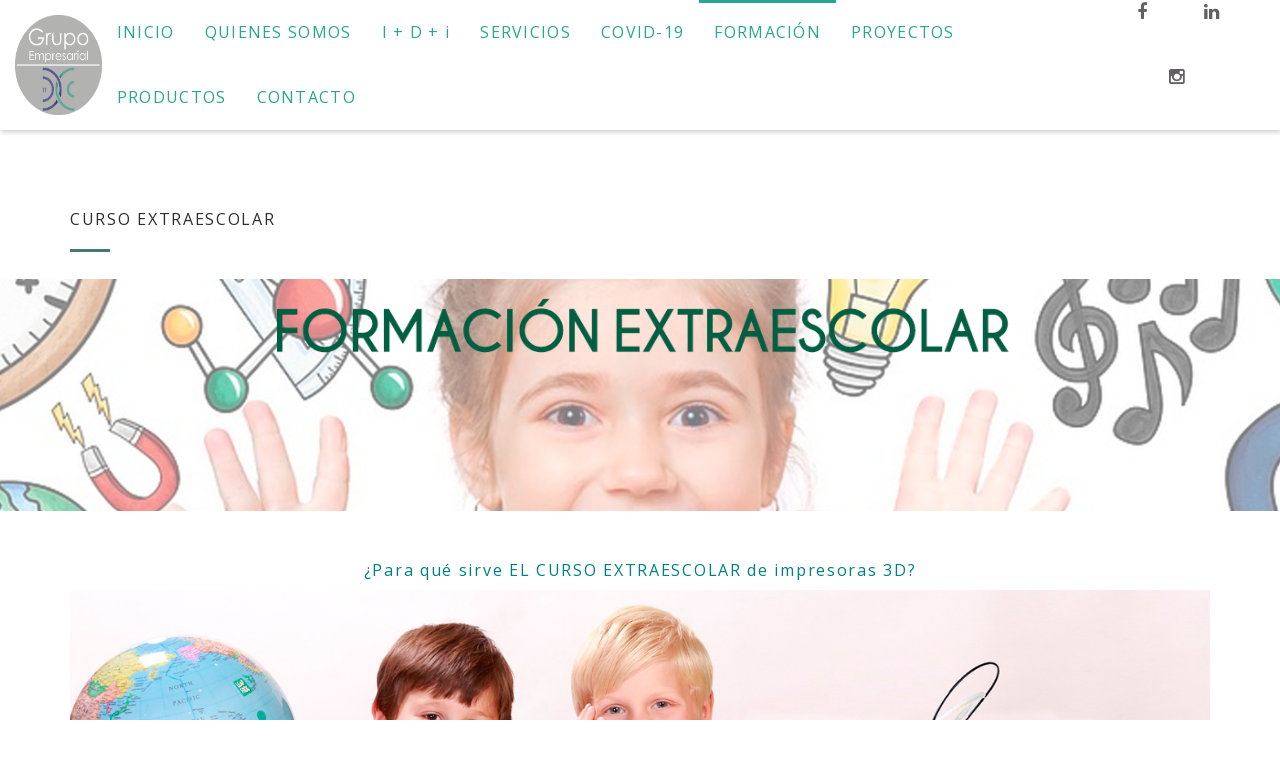

--- FILE ---
content_type: text/html; charset=UTF-8
request_url: http://3dwhole.com/curso-extraescolar/
body_size: 100640
content:

<!DOCTYPE html>
<html lang="es">
    <head>

        <meta http-equiv="Content-Type" content="text/html; charset=UTF-8">

        <!-- mobile meta tag -->
        <meta name="viewport" content="width=device-width, initial-scale=1, maximum-scale=1">
        <link rel="pingback" href="http://3dwhole.com/xmlrpc.php">

        <meta name='robots' content='index, follow, max-image-preview:large, max-snippet:-1, max-video-preview:-1' />
	<style>img:is([sizes="auto" i], [sizes^="auto," i]) { contain-intrinsic-size: 3000px 1500px }</style>
	
	<!-- This site is optimized with the Yoast SEO plugin v25.3 - https://yoast.com/wordpress/plugins/seo/ -->
	<title>CURSO EXTRAESCOLAR, MODELADO E IMPRESIÓN 3D</title>
	<meta name="description" content="CURSO EXTRAESCOLAR, MODELADO E IMPRESIÓN 3D, PODRÁS IMPLEMENTAR EN TU ESCUELE UN CURSO EXTRAESCOLAR DONDE LOS ALUMNOS APRENDAN LA TECNOLOGÍA 3D ." />
	<link rel="canonical" href="https://3dwhole.com/curso-extraescolar/" />
	<meta property="og:locale" content="es_ES" />
	<meta property="og:type" content="article" />
	<meta property="og:title" content="CURSO EXTRAESCOLAR, MODELADO E IMPRESIÓN 3D" />
	<meta property="og:description" content="CURSO EXTRAESCOLAR, MODELADO E IMPRESIÓN 3D, PODRÁS IMPLEMENTAR EN TU ESCUELE UN CURSO EXTRAESCOLAR DONDE LOS ALUMNOS APRENDAN LA TECNOLOGÍA 3D ." />
	<meta property="og:url" content="https://3dwhole.com/curso-extraescolar/" />
	<meta property="og:site_name" content="3D WHOLE" />
	<meta property="article:publisher" content="https://www.facebook.com/whole.print" />
	<meta property="article:modified_time" content="2018-06-19T11:04:52+00:00" />
	<meta property="og:image" content="http://3dwhole.com/wp-content/uploads/2018/04/porque.png" />
	<meta name="twitter:card" content="summary_large_image" />
	<meta name="twitter:site" content="@3Dwhole" />
	<meta name="twitter:label1" content="Tiempo de lectura" />
	<meta name="twitter:data1" content="2 minutos" />
	<script type="application/ld+json" class="yoast-schema-graph">{"@context":"https://schema.org","@graph":[{"@type":"WebPage","@id":"https://3dwhole.com/curso-extraescolar/","url":"https://3dwhole.com/curso-extraescolar/","name":"CURSO EXTRAESCOLAR, MODELADO E IMPRESIÓN 3D","isPartOf":{"@id":"http://3dwhole.com/#website"},"primaryImageOfPage":{"@id":"https://3dwhole.com/curso-extraescolar/#primaryimage"},"image":{"@id":"https://3dwhole.com/curso-extraescolar/#primaryimage"},"thumbnailUrl":"http://3dwhole.com/wp-content/uploads/2018/04/porque.png","datePublished":"2018-06-19T09:51:13+00:00","dateModified":"2018-06-19T11:04:52+00:00","description":"CURSO EXTRAESCOLAR, MODELADO E IMPRESIÓN 3D, PODRÁS IMPLEMENTAR EN TU ESCUELE UN CURSO EXTRAESCOLAR DONDE LOS ALUMNOS APRENDAN LA TECNOLOGÍA 3D .","breadcrumb":{"@id":"https://3dwhole.com/curso-extraescolar/#breadcrumb"},"inLanguage":"es","potentialAction":[{"@type":"ReadAction","target":["https://3dwhole.com/curso-extraescolar/"]}]},{"@type":"ImageObject","inLanguage":"es","@id":"https://3dwhole.com/curso-extraescolar/#primaryimage","url":"http://3dwhole.com/wp-content/uploads/2018/04/porque.png","contentUrl":"http://3dwhole.com/wp-content/uploads/2018/04/porque.png","width":1400,"height":560},{"@type":"BreadcrumbList","@id":"https://3dwhole.com/curso-extraescolar/#breadcrumb","itemListElement":[{"@type":"ListItem","position":1,"name":"Portada","item":"http://3dwhole.com/"},{"@type":"ListItem","position":2,"name":"CURSO EXTRAESCOLAR"}]},{"@type":"WebSite","@id":"http://3dwhole.com/#website","url":"http://3dwhole.com/","name":"3D WHOLE","description":"","publisher":{"@id":"http://3dwhole.com/#organization"},"potentialAction":[{"@type":"SearchAction","target":{"@type":"EntryPoint","urlTemplate":"http://3dwhole.com/?s={search_term_string}"},"query-input":{"@type":"PropertyValueSpecification","valueRequired":true,"valueName":"search_term_string"}}],"inLanguage":"es"},{"@type":"Organization","@id":"http://3dwhole.com/#organization","name":"3D whole","url":"http://3dwhole.com/","logo":{"@type":"ImageObject","inLanguage":"es","@id":"http://3dwhole.com/#/schema/logo/image/","url":"http://3dwhole.com/wp-content/uploads/2018/05/LOGO.png","contentUrl":"http://3dwhole.com/wp-content/uploads/2018/05/LOGO.png","width":2702,"height":2256,"caption":"3D whole"},"image":{"@id":"http://3dwhole.com/#/schema/logo/image/"},"sameAs":["https://www.facebook.com/whole.print","https://x.com/3Dwhole"]}]}</script>
	<!-- / Yoast SEO plugin. -->


<link rel='dns-prefetch' href='//secure.gravatar.com' />
<link rel='dns-prefetch' href='//stats.wp.com' />
<link rel='dns-prefetch' href='//fonts.googleapis.com' />
<link rel='dns-prefetch' href='//v0.wordpress.com' />
<link rel="alternate" type="application/rss+xml" title="3D WHOLE &raquo; Feed" href="http://3dwhole.com/feed/" />
<link rel="alternate" type="application/rss+xml" title="3D WHOLE &raquo; Feed de los comentarios" href="http://3dwhole.com/comments/feed/" />
<script type="text/javascript">
/* <![CDATA[ */
window._wpemojiSettings = {"baseUrl":"https:\/\/s.w.org\/images\/core\/emoji\/16.0.1\/72x72\/","ext":".png","svgUrl":"https:\/\/s.w.org\/images\/core\/emoji\/16.0.1\/svg\/","svgExt":".svg","source":{"concatemoji":"http:\/\/3dwhole.com\/wp-includes\/js\/wp-emoji-release.min.js?ver=6.8.3"}};
/*! This file is auto-generated */
!function(s,n){var o,i,e;function c(e){try{var t={supportTests:e,timestamp:(new Date).valueOf()};sessionStorage.setItem(o,JSON.stringify(t))}catch(e){}}function p(e,t,n){e.clearRect(0,0,e.canvas.width,e.canvas.height),e.fillText(t,0,0);var t=new Uint32Array(e.getImageData(0,0,e.canvas.width,e.canvas.height).data),a=(e.clearRect(0,0,e.canvas.width,e.canvas.height),e.fillText(n,0,0),new Uint32Array(e.getImageData(0,0,e.canvas.width,e.canvas.height).data));return t.every(function(e,t){return e===a[t]})}function u(e,t){e.clearRect(0,0,e.canvas.width,e.canvas.height),e.fillText(t,0,0);for(var n=e.getImageData(16,16,1,1),a=0;a<n.data.length;a++)if(0!==n.data[a])return!1;return!0}function f(e,t,n,a){switch(t){case"flag":return n(e,"\ud83c\udff3\ufe0f\u200d\u26a7\ufe0f","\ud83c\udff3\ufe0f\u200b\u26a7\ufe0f")?!1:!n(e,"\ud83c\udde8\ud83c\uddf6","\ud83c\udde8\u200b\ud83c\uddf6")&&!n(e,"\ud83c\udff4\udb40\udc67\udb40\udc62\udb40\udc65\udb40\udc6e\udb40\udc67\udb40\udc7f","\ud83c\udff4\u200b\udb40\udc67\u200b\udb40\udc62\u200b\udb40\udc65\u200b\udb40\udc6e\u200b\udb40\udc67\u200b\udb40\udc7f");case"emoji":return!a(e,"\ud83e\udedf")}return!1}function g(e,t,n,a){var r="undefined"!=typeof WorkerGlobalScope&&self instanceof WorkerGlobalScope?new OffscreenCanvas(300,150):s.createElement("canvas"),o=r.getContext("2d",{willReadFrequently:!0}),i=(o.textBaseline="top",o.font="600 32px Arial",{});return e.forEach(function(e){i[e]=t(o,e,n,a)}),i}function t(e){var t=s.createElement("script");t.src=e,t.defer=!0,s.head.appendChild(t)}"undefined"!=typeof Promise&&(o="wpEmojiSettingsSupports",i=["flag","emoji"],n.supports={everything:!0,everythingExceptFlag:!0},e=new Promise(function(e){s.addEventListener("DOMContentLoaded",e,{once:!0})}),new Promise(function(t){var n=function(){try{var e=JSON.parse(sessionStorage.getItem(o));if("object"==typeof e&&"number"==typeof e.timestamp&&(new Date).valueOf()<e.timestamp+604800&&"object"==typeof e.supportTests)return e.supportTests}catch(e){}return null}();if(!n){if("undefined"!=typeof Worker&&"undefined"!=typeof OffscreenCanvas&&"undefined"!=typeof URL&&URL.createObjectURL&&"undefined"!=typeof Blob)try{var e="postMessage("+g.toString()+"("+[JSON.stringify(i),f.toString(),p.toString(),u.toString()].join(",")+"));",a=new Blob([e],{type:"text/javascript"}),r=new Worker(URL.createObjectURL(a),{name:"wpTestEmojiSupports"});return void(r.onmessage=function(e){c(n=e.data),r.terminate(),t(n)})}catch(e){}c(n=g(i,f,p,u))}t(n)}).then(function(e){for(var t in e)n.supports[t]=e[t],n.supports.everything=n.supports.everything&&n.supports[t],"flag"!==t&&(n.supports.everythingExceptFlag=n.supports.everythingExceptFlag&&n.supports[t]);n.supports.everythingExceptFlag=n.supports.everythingExceptFlag&&!n.supports.flag,n.DOMReady=!1,n.readyCallback=function(){n.DOMReady=!0}}).then(function(){return e}).then(function(){var e;n.supports.everything||(n.readyCallback(),(e=n.source||{}).concatemoji?t(e.concatemoji):e.wpemoji&&e.twemoji&&(t(e.twemoji),t(e.wpemoji)))}))}((window,document),window._wpemojiSettings);
/* ]]> */
</script>
<style id='wp-emoji-styles-inline-css' type='text/css'>

	img.wp-smiley, img.emoji {
		display: inline !important;
		border: none !important;
		box-shadow: none !important;
		height: 1em !important;
		width: 1em !important;
		margin: 0 0.07em !important;
		vertical-align: -0.1em !important;
		background: none !important;
		padding: 0 !important;
	}
</style>
<link rel='stylesheet' id='wp-block-library-css' href='http://3dwhole.com/wp-includes/css/dist/block-library/style.min.css?ver=6.8.3' type='text/css' media='all' />
<style id='classic-theme-styles-inline-css' type='text/css'>
/*! This file is auto-generated */
.wp-block-button__link{color:#fff;background-color:#32373c;border-radius:9999px;box-shadow:none;text-decoration:none;padding:calc(.667em + 2px) calc(1.333em + 2px);font-size:1.125em}.wp-block-file__button{background:#32373c;color:#fff;text-decoration:none}
</style>
<link rel='stylesheet' id='mediaelement-css' href='http://3dwhole.com/wp-includes/js/mediaelement/mediaelementplayer-legacy.min.css?ver=4.2.17' type='text/css' media='all' />
<link rel='stylesheet' id='wp-mediaelement-css' href='http://3dwhole.com/wp-includes/js/mediaelement/wp-mediaelement.min.css?ver=6.8.3' type='text/css' media='all' />
<style id='jetpack-sharing-buttons-style-inline-css' type='text/css'>
.jetpack-sharing-buttons__services-list{display:flex;flex-direction:row;flex-wrap:wrap;gap:0;list-style-type:none;margin:5px;padding:0}.jetpack-sharing-buttons__services-list.has-small-icon-size{font-size:12px}.jetpack-sharing-buttons__services-list.has-normal-icon-size{font-size:16px}.jetpack-sharing-buttons__services-list.has-large-icon-size{font-size:24px}.jetpack-sharing-buttons__services-list.has-huge-icon-size{font-size:36px}@media print{.jetpack-sharing-buttons__services-list{display:none!important}}.editor-styles-wrapper .wp-block-jetpack-sharing-buttons{gap:0;padding-inline-start:0}ul.jetpack-sharing-buttons__services-list.has-background{padding:1.25em 2.375em}
</style>
<style id='global-styles-inline-css' type='text/css'>
:root{--wp--preset--aspect-ratio--square: 1;--wp--preset--aspect-ratio--4-3: 4/3;--wp--preset--aspect-ratio--3-4: 3/4;--wp--preset--aspect-ratio--3-2: 3/2;--wp--preset--aspect-ratio--2-3: 2/3;--wp--preset--aspect-ratio--16-9: 16/9;--wp--preset--aspect-ratio--9-16: 9/16;--wp--preset--color--black: #000000;--wp--preset--color--cyan-bluish-gray: #abb8c3;--wp--preset--color--white: #ffffff;--wp--preset--color--pale-pink: #f78da7;--wp--preset--color--vivid-red: #cf2e2e;--wp--preset--color--luminous-vivid-orange: #ff6900;--wp--preset--color--luminous-vivid-amber: #fcb900;--wp--preset--color--light-green-cyan: #7bdcb5;--wp--preset--color--vivid-green-cyan: #00d084;--wp--preset--color--pale-cyan-blue: #8ed1fc;--wp--preset--color--vivid-cyan-blue: #0693e3;--wp--preset--color--vivid-purple: #9b51e0;--wp--preset--gradient--vivid-cyan-blue-to-vivid-purple: linear-gradient(135deg,rgba(6,147,227,1) 0%,rgb(155,81,224) 100%);--wp--preset--gradient--light-green-cyan-to-vivid-green-cyan: linear-gradient(135deg,rgb(122,220,180) 0%,rgb(0,208,130) 100%);--wp--preset--gradient--luminous-vivid-amber-to-luminous-vivid-orange: linear-gradient(135deg,rgba(252,185,0,1) 0%,rgba(255,105,0,1) 100%);--wp--preset--gradient--luminous-vivid-orange-to-vivid-red: linear-gradient(135deg,rgba(255,105,0,1) 0%,rgb(207,46,46) 100%);--wp--preset--gradient--very-light-gray-to-cyan-bluish-gray: linear-gradient(135deg,rgb(238,238,238) 0%,rgb(169,184,195) 100%);--wp--preset--gradient--cool-to-warm-spectrum: linear-gradient(135deg,rgb(74,234,220) 0%,rgb(151,120,209) 20%,rgb(207,42,186) 40%,rgb(238,44,130) 60%,rgb(251,105,98) 80%,rgb(254,248,76) 100%);--wp--preset--gradient--blush-light-purple: linear-gradient(135deg,rgb(255,206,236) 0%,rgb(152,150,240) 100%);--wp--preset--gradient--blush-bordeaux: linear-gradient(135deg,rgb(254,205,165) 0%,rgb(254,45,45) 50%,rgb(107,0,62) 100%);--wp--preset--gradient--luminous-dusk: linear-gradient(135deg,rgb(255,203,112) 0%,rgb(199,81,192) 50%,rgb(65,88,208) 100%);--wp--preset--gradient--pale-ocean: linear-gradient(135deg,rgb(255,245,203) 0%,rgb(182,227,212) 50%,rgb(51,167,181) 100%);--wp--preset--gradient--electric-grass: linear-gradient(135deg,rgb(202,248,128) 0%,rgb(113,206,126) 100%);--wp--preset--gradient--midnight: linear-gradient(135deg,rgb(2,3,129) 0%,rgb(40,116,252) 100%);--wp--preset--font-size--small: 13px;--wp--preset--font-size--medium: 20px;--wp--preset--font-size--large: 36px;--wp--preset--font-size--x-large: 42px;--wp--preset--spacing--20: 0.44rem;--wp--preset--spacing--30: 0.67rem;--wp--preset--spacing--40: 1rem;--wp--preset--spacing--50: 1.5rem;--wp--preset--spacing--60: 2.25rem;--wp--preset--spacing--70: 3.38rem;--wp--preset--spacing--80: 5.06rem;--wp--preset--shadow--natural: 6px 6px 9px rgba(0, 0, 0, 0.2);--wp--preset--shadow--deep: 12px 12px 50px rgba(0, 0, 0, 0.4);--wp--preset--shadow--sharp: 6px 6px 0px rgba(0, 0, 0, 0.2);--wp--preset--shadow--outlined: 6px 6px 0px -3px rgba(255, 255, 255, 1), 6px 6px rgba(0, 0, 0, 1);--wp--preset--shadow--crisp: 6px 6px 0px rgba(0, 0, 0, 1);}:where(.is-layout-flex){gap: 0.5em;}:where(.is-layout-grid){gap: 0.5em;}body .is-layout-flex{display: flex;}.is-layout-flex{flex-wrap: wrap;align-items: center;}.is-layout-flex > :is(*, div){margin: 0;}body .is-layout-grid{display: grid;}.is-layout-grid > :is(*, div){margin: 0;}:where(.wp-block-columns.is-layout-flex){gap: 2em;}:where(.wp-block-columns.is-layout-grid){gap: 2em;}:where(.wp-block-post-template.is-layout-flex){gap: 1.25em;}:where(.wp-block-post-template.is-layout-grid){gap: 1.25em;}.has-black-color{color: var(--wp--preset--color--black) !important;}.has-cyan-bluish-gray-color{color: var(--wp--preset--color--cyan-bluish-gray) !important;}.has-white-color{color: var(--wp--preset--color--white) !important;}.has-pale-pink-color{color: var(--wp--preset--color--pale-pink) !important;}.has-vivid-red-color{color: var(--wp--preset--color--vivid-red) !important;}.has-luminous-vivid-orange-color{color: var(--wp--preset--color--luminous-vivid-orange) !important;}.has-luminous-vivid-amber-color{color: var(--wp--preset--color--luminous-vivid-amber) !important;}.has-light-green-cyan-color{color: var(--wp--preset--color--light-green-cyan) !important;}.has-vivid-green-cyan-color{color: var(--wp--preset--color--vivid-green-cyan) !important;}.has-pale-cyan-blue-color{color: var(--wp--preset--color--pale-cyan-blue) !important;}.has-vivid-cyan-blue-color{color: var(--wp--preset--color--vivid-cyan-blue) !important;}.has-vivid-purple-color{color: var(--wp--preset--color--vivid-purple) !important;}.has-black-background-color{background-color: var(--wp--preset--color--black) !important;}.has-cyan-bluish-gray-background-color{background-color: var(--wp--preset--color--cyan-bluish-gray) !important;}.has-white-background-color{background-color: var(--wp--preset--color--white) !important;}.has-pale-pink-background-color{background-color: var(--wp--preset--color--pale-pink) !important;}.has-vivid-red-background-color{background-color: var(--wp--preset--color--vivid-red) !important;}.has-luminous-vivid-orange-background-color{background-color: var(--wp--preset--color--luminous-vivid-orange) !important;}.has-luminous-vivid-amber-background-color{background-color: var(--wp--preset--color--luminous-vivid-amber) !important;}.has-light-green-cyan-background-color{background-color: var(--wp--preset--color--light-green-cyan) !important;}.has-vivid-green-cyan-background-color{background-color: var(--wp--preset--color--vivid-green-cyan) !important;}.has-pale-cyan-blue-background-color{background-color: var(--wp--preset--color--pale-cyan-blue) !important;}.has-vivid-cyan-blue-background-color{background-color: var(--wp--preset--color--vivid-cyan-blue) !important;}.has-vivid-purple-background-color{background-color: var(--wp--preset--color--vivid-purple) !important;}.has-black-border-color{border-color: var(--wp--preset--color--black) !important;}.has-cyan-bluish-gray-border-color{border-color: var(--wp--preset--color--cyan-bluish-gray) !important;}.has-white-border-color{border-color: var(--wp--preset--color--white) !important;}.has-pale-pink-border-color{border-color: var(--wp--preset--color--pale-pink) !important;}.has-vivid-red-border-color{border-color: var(--wp--preset--color--vivid-red) !important;}.has-luminous-vivid-orange-border-color{border-color: var(--wp--preset--color--luminous-vivid-orange) !important;}.has-luminous-vivid-amber-border-color{border-color: var(--wp--preset--color--luminous-vivid-amber) !important;}.has-light-green-cyan-border-color{border-color: var(--wp--preset--color--light-green-cyan) !important;}.has-vivid-green-cyan-border-color{border-color: var(--wp--preset--color--vivid-green-cyan) !important;}.has-pale-cyan-blue-border-color{border-color: var(--wp--preset--color--pale-cyan-blue) !important;}.has-vivid-cyan-blue-border-color{border-color: var(--wp--preset--color--vivid-cyan-blue) !important;}.has-vivid-purple-border-color{border-color: var(--wp--preset--color--vivid-purple) !important;}.has-vivid-cyan-blue-to-vivid-purple-gradient-background{background: var(--wp--preset--gradient--vivid-cyan-blue-to-vivid-purple) !important;}.has-light-green-cyan-to-vivid-green-cyan-gradient-background{background: var(--wp--preset--gradient--light-green-cyan-to-vivid-green-cyan) !important;}.has-luminous-vivid-amber-to-luminous-vivid-orange-gradient-background{background: var(--wp--preset--gradient--luminous-vivid-amber-to-luminous-vivid-orange) !important;}.has-luminous-vivid-orange-to-vivid-red-gradient-background{background: var(--wp--preset--gradient--luminous-vivid-orange-to-vivid-red) !important;}.has-very-light-gray-to-cyan-bluish-gray-gradient-background{background: var(--wp--preset--gradient--very-light-gray-to-cyan-bluish-gray) !important;}.has-cool-to-warm-spectrum-gradient-background{background: var(--wp--preset--gradient--cool-to-warm-spectrum) !important;}.has-blush-light-purple-gradient-background{background: var(--wp--preset--gradient--blush-light-purple) !important;}.has-blush-bordeaux-gradient-background{background: var(--wp--preset--gradient--blush-bordeaux) !important;}.has-luminous-dusk-gradient-background{background: var(--wp--preset--gradient--luminous-dusk) !important;}.has-pale-ocean-gradient-background{background: var(--wp--preset--gradient--pale-ocean) !important;}.has-electric-grass-gradient-background{background: var(--wp--preset--gradient--electric-grass) !important;}.has-midnight-gradient-background{background: var(--wp--preset--gradient--midnight) !important;}.has-small-font-size{font-size: var(--wp--preset--font-size--small) !important;}.has-medium-font-size{font-size: var(--wp--preset--font-size--medium) !important;}.has-large-font-size{font-size: var(--wp--preset--font-size--large) !important;}.has-x-large-font-size{font-size: var(--wp--preset--font-size--x-large) !important;}
:where(.wp-block-post-template.is-layout-flex){gap: 1.25em;}:where(.wp-block-post-template.is-layout-grid){gap: 1.25em;}
:where(.wp-block-columns.is-layout-flex){gap: 2em;}:where(.wp-block-columns.is-layout-grid){gap: 2em;}
:root :where(.wp-block-pullquote){font-size: 1.5em;line-height: 1.6;}
</style>
<link rel='stylesheet' id='contact-form-7-css' href='http://3dwhole.com/wp-content/plugins/contact-form-7/includes/css/styles.css?ver=6.0.6' type='text/css' media='all' />
<link rel='stylesheet' id='rs-plugin-settings-css' href='http://3dwhole.com/wp-content/plugins/revslider/public/assets/css/settings.css?ver=5.4.8.3' type='text/css' media='all' />
<style id='rs-plugin-settings-inline-css' type='text/css'>
#rs-demo-id {}
</style>
<link rel='stylesheet' id='js_composer_front-css' href='http://3dwhole.com/wp-content/plugins/js_composer/assets/css/js_composer.min.css?ver=6.4.1' type='text/css' media='all' />
<link rel='stylesheet' id='bootstrap-css' href='http://3dwhole.com/wp-content/themes/brooks/css/bootstrap.min.css?ver=6.8.3' type='text/css' media='all' />
<link rel='stylesheet' id='font-awesome-css' href='http://3dwhole.com/wp-content/themes/brooks/css/font-awesome.min.css?ver=6.8.3' type='text/css' media='all' />
<link rel='stylesheet' id='brooks-theme-main-css' href='http://3dwhole.com/wp-content/themes/brooks/css/main.min.css?ver=6.8.3' type='text/css' media='all' />
<link rel='stylesheet' id='brooks-theme-stylesheet-css' href='http://3dwhole.com/wp-content/themes/brooks/style.css?ver=6.8.3' type='text/css' media='all' />
<link rel='stylesheet' id='brooks-theme-custom-google-font-css' href='//fonts.googleapis.com/css?family=Open+Sans%3A300%2C400%2C600%2C700%2C800%2C300italic%2C400italic%2C600italic%2C700italic%2C800italic%7COpen+Sans%3A300%2C400%2C600%2C700%2C800%2C300italic%2C400italic%2C600italic%2C700italic%2C800italic%7COpen+Sans%3A300%2C400%2C600%2C700%2C800%2C300italic%2C400italic%2C600italic%2C700italic%2C800italic%7COpen+Sans%3A300%2C400%2C600%2C700%2C800%2C300italic%2C400italic%2C600italic%2C700italic%2C800italic%7COpen+Sans%3A300%2C400%2C600%2C700%2C800%2C300italic%2C400italic%2C600italic%2C700italic%2C800italic%7COpen+Sans%3A300%2C400%2C600%2C700%2C800%2C300italic%2C400italic%2C600italic%2C700italic%2C800italic%7COpen+Sans%3A300%2C400%2C600%2C700%2C800%2C300italic%2C400italic%2C600italic%2C700italic%2C800italic&#038;ver=6.8.3' type='text/css' media='all' />
<script type="text/javascript" src="http://3dwhole.com/wp-includes/js/jquery/jquery.min.js?ver=3.7.1" id="jquery-core-js"></script>
<script type="text/javascript" src="http://3dwhole.com/wp-includes/js/jquery/jquery-migrate.min.js?ver=3.4.1" id="jquery-migrate-js"></script>
<script type="text/javascript" src="http://3dwhole.com/wp-content/plugins/revslider/public/assets/js/jquery.themepunch.tools.min.js?ver=5.4.8.3" id="tp-tools-js"></script>
<script type="text/javascript" src="http://3dwhole.com/wp-content/plugins/revslider/public/assets/js/jquery.themepunch.revolution.min.js?ver=5.4.8.3" id="revmin-js"></script>
<link rel="https://api.w.org/" href="http://3dwhole.com/wp-json/" /><link rel="alternate" title="JSON" type="application/json" href="http://3dwhole.com/wp-json/wp/v2/pages/473" /><link rel="EditURI" type="application/rsd+xml" title="RSD" href="http://3dwhole.com/xmlrpc.php?rsd" />
<meta name="generator" content="WordPress 6.8.3" />
<link rel='shortlink' href='https://wp.me/P9YaDu-7D' />
<link rel="alternate" title="oEmbed (JSON)" type="application/json+oembed" href="http://3dwhole.com/wp-json/oembed/1.0/embed?url=http%3A%2F%2F3dwhole.com%2Fcurso-extraescolar%2F" />
<link rel="alternate" title="oEmbed (XML)" type="text/xml+oembed" href="http://3dwhole.com/wp-json/oembed/1.0/embed?url=http%3A%2F%2F3dwhole.com%2Fcurso-extraescolar%2F&#038;format=xml" />
	<style>img#wpstats{display:none}</style>
		<style type="text/css">
    @charset "UTF-8";
    /* -------- TYPOGRAPHY ----- */
        body, p {
        font-family: "Open Sans", sans-serif;
        font-weight: 400;
        font-style: normal;
    }
    
    

        h1 {
        font-family: "Open Sans", sans-serif;
        font-weight: 400;
        font-style: normal;
    }
    
        h1 {
        font-size: 16px;
    }

        .font-0_5x h1 {
        font-size: 8px;
    }
        .font-1x h1 {
        font-size: 16px;
    }
        .font-1_5x h1 {
        font-size: 24px;
    }
        .font-2x h1 {
        font-size: 32px;
    }
        .font-2_5x h1 {
        font-size: 40px;
    }
        .font-3x h1 {
        font-size: 48px;
    }
    
    
        h2 {
        font-family: "Open Sans", sans-serif;
        font-weight: 400;
        font-style: normal;
    }
    
    
        h3 {
        font-family: "Open Sans", sans-serif;
        font-weight: 400;
        font-style: normal;
    }
    
    
        h4 {
        font-family: "Open Sans", sans-serif;
        font-weight: 400;
        font-style: normal;
    }
        
        h5 {
        font-family: "Open Sans", sans-serif;
        font-weight: 400;
        font-style: normal;
    }
        
        



    /* -------- COLORS ----- */


    /* #42c4b9 */
    /* rgba(66,196,185,0.45) */
    /* #90dcd6 */

    body ::-moz-selection {
        background: rgba(66,196,185,0.6)    }
    body ::selection {
        background: rgba(66,196,185,0.6)    }

    /* ---------------- ---------------- ---------------- ---------------- ---------------- ---------------- */
    /* main menu */
    /* ---------------- ---------------- ---------------- ---------------- ---------------- ---------------- */

    /* logo height */

        .main__menu .main__menu__navbar {
        font-family: "Open Sans", sans-serif;
        font-weight: 400;
        font-style: normal;
    }
    .main__menu .main__menu__navbar li a,
    .main__menu .main__menu__navbar .dropdown__content li a {
        font-weight: 400;
        font-style: normal;
    }
    
        .main__menu .main__menu__navbar {
        font-size: 16px;
    }
    .main__menu .main__menu__navbar li a,
    .main__menu .main__menu__navbar .dropdown__content li a {
        font-size: 16px;
    }
    
    .main__menu .main__menu__navbar .dropdown__content li a {
        line-height: 1.4em;
    }


    .main__menu .main__menu__logo svg,
    .main__menu .main__menu__logo img,
    .main__menu .main-logo svg,
    .main__menu .main-logo img {
        height: 100px;
    }

    .main__menu .main__menu__navbar {
        background-color: rgba(255,255,255,0.01);
    }








    .main__menu .main__menu__navbar > li {
        color: #29a593;
    }

    .main__menu.-normal__menu.main__menu--scroll .main__menu__navbar > li,
    .main__menu.-normal__menu.main__menu--scroll .menu.menu__extra .menu__item > div > a i {
        color: #29a593;
    }

    /* active */
    .main__menu .main__menu__navbar > li a:before {
        background-color: #29a593    }
    .main__menu .main__menu__navbar .dropdown__content > li a:before {
        background-color: #29a593;
    }


    /* dropdown */
    .main__menu .main__menu__navbar li > .dropdown__content {
        background-color: rgba(255,255,255,0.89);
    }
    .main__menu .main__menu__navbar .dropdown__content li {
        color: #29a593;
    }

    .open__menu__btn span {
        background-color: #29a593;
    }

    @media (min-width: 1025px) {


        .main__menu.-normal__menu,
        .main__menu.-center__logo__menu,
        .main__menu.-aside__menu.main__menu .main__menu__inner__wrap .main__menu__wrap,
        .main__menu.-aside__menu.main__menu{
            background-color: rgba(255,255,255,0.89);
        }
        .main__menu.-aside__menu [class*="depth"]:after,
        .main__menu.-aside__menu [class*="depth"]:before{
            background: #29a593;
        }
        /* menu scroll */
        .main__menu.-normal__menu.main__menu--scroll,
        .main__menu.-center__logo__menu.main__menu--scroll {
            background-color: rgba(255,255,255,0.84) ;
        }
        .main__menu.-normal__menu.main__menu--scroll .menu.menu__extra .menu__item__shop > a .shopping-cart-items-count,
        .main__menu.-center__logo__menu.main__menu--scroll .menu.menu__extra .menu__item__shop > a .shopping-cart-items-count {
            color: #29a593;
            border-color: #29a593;
        }
        .main__menu.-normal__menu.main__menu--scroll  .main__menu__navbar > li a:before,
        .main__menu.-center__logo__menu.main__menu--scroll  .main__menu__navbar > li a:before {
            background-color: #29a593;
        }
        .main__header .-aside__menu.--menu__list__fullscreen.-menu_is_open,
        .main__header .main__menu.-aside__menu.--menu__list__fullscreen.-menu_is_open .main__menu__wrap{
            background-color: rgba(0,0,0,0);
        }

        /* offset */
        .main__menu.-normal__menu,
        .main__menu.-center__logo__menu {
            -webkit-transform: translate(0, 0px );
            -moz-transform: translate(0, 0px );
            -ms-transform: translate(0, 0px );
            -o-transform: translate(0, 0px );
            transform: translate(0, 0px );
        }
        /* offset  scroll */
        .main__menu.-normal__menu.main__menu--scroll ,
        .main__menu.-center__logo__menu.main__menu--scroll {
            -webkit-transform: translate(0, 0px );
            -moz-transform: translate(0, 0px );
            -ms-transform: translate(0, 0px );
            -o-transform: translate(0, 0px );
            transform: translate(0, 0px );
        }


        .main__menu.-normal__menu .main__menu__navbar>li.brooks__wide>.dropdown__content>li,
        .main__menu.-center__logo__menu .main__menu__navbar>li.brooks__wide>.dropdown__content>li,
        .main__menu.-side__bar__menu__left.main__menu--outside__dropdown .main__menu__navbar>li.brooks__wide>.dropdown__content>li,
        .main__menu.-side__bar__menu__right.main__menu--outside__dropdown .main__menu__navbar>li.brooks__wide>.dropdown__content>li {
            border-color: rgba(41,165,147,0.3);
        }
    }



    /* extra menu */
    .main__menu .menu.menu__extra .menu__item h4,
    .main__menu .menu.menu__extra .menu__item .textwidget {
        color: #29a593;
    }
    .main__menu .menu.menu__extra .menu__item .input-field input:not([type]),
    .main__menu .menu.menu__extra .menu__item .input-field input[type=text],
    .main__menu .menu.menu__extra .menu__item .input-field input[type=password],
    .main__menu .menu.menu__extra .menu__item .input-field input[type=email],
    .main__menu .menu.menu__extra .menu__item .input-field input[type=url],
    .main__menu .menu.menu__extra .menu__item .input-field input[type=time],
    .main__menu .menu.menu__extra .menu__item .input-field input[type=date],
    .main__menu .menu.menu__extra .menu__item .input-field input[type=datetime-local],
    .main__menu .menu.menu__extra .menu__item .input-field input[type=tel],
    .main__menu .menu.menu__extra .menu__item .input-field input[type=number],
    .main__menu .menu.menu__extra .menu__item .input-field input[type=search],
    .main__menu .menu.menu__extra .menu__item .input-field textarea.materialize-textarea {
        border-color: #29a593;
    }
    .main__menu .menu.menu__extra .menu__item .input-field label {
        color: #29a593;
    }
    .main__menu .menu.menu__extra .menu__item .tagcloud a,
    .main__menu .menu.menu__extra .menu__item ul li.recentcomments {
        color: #29a593;
        border-color: #29a593;
    }





    .menu__badge {
        color: rgba(255,255,255,0.89);
        background-color: #29a593;
    }

    /* menu widget styles */
    .main__menu .menu.menu__extra {
        background-color: rgba(255,255,255,0.01);
    }
    .main__menu .menu.menu__extra .menu__item > div > a i {
        color: #29a593;
    }

    /* menu cart styles */
    .main__menu .menu.menu__extra .menu__item__shop > a .shopping-cart-items-count {
        color: #29a593;
        border-color: #29a593;
    }
    .main__menu .menu.menu__extra .menu__item__shop .submenu .mini_cart_item .quantity {
        color: #42c4b9;
    }
    .main__menu .menu.menu__extra .menu__item__shop .submenu .mini_cart_item .remove {
        color: #42c4b9;
    }
    .main__menu .menu.menu__extra .menu__item__shop .submenu .total span {
        color: #42c4b9;
    }


    /* aside menu left and right */
    @media (min-width: 1025px) {
        .main__menu.-side__bar__menu__left .main__menu__wrap,
        .main__menu.-side__bar__menu__right .main__menu__wrap {
            background-color: rgba(255,255,255,1);
        }
        .main__menu.-side__bar__menu__left.main__menu--expand__dropdown .menu__badge,
        .main__menu.-side__bar__menu__right.main__menu--expand__dropdown .menu__badge {
            color: rgba(255,255,255,1);
        }
    }


    /* RESPONSIVE mobile menu */
    @media (max-width: 1024px) {

        /* header background color */
        .main__menu {
            background-color: rgba(255,255,255,1);
        }

        /* burger btn color */
        .main__menu .open__menu__btn span {
            background-color: #29a593 ;
        }

        /* bage color */
        .main__menu .menu__badge {
            color: rgba(255,255,255,1);
            background-color: #29a593;
        }

        /* active item color */
        .main__menu .main__menu__inner__wrap .main__menu__wrap .main__menu__navbar > li a:before,
        .main__menu .main__menu__inner__wrap .main__menu__wrap .main__menu__navbar .dropdown__content > li a:before {
            background-color: #29a593;
        }
        
        /* menu bakground */
        .main__menu .main__menu__inner__wrap .main__menu__wrap {
            background-color: rgba(255,255,255,1) ;
        }
        /* links color */
        .main__menu .main__menu__inner__wrap .main__menu__wrap .main__menu__navbar > li,
        .main__menu .main__menu__inner__wrap .main__menu__wrap .main__menu__navbar li .dropdown__content li {
            color: #29a593;
        }



        /* menu widgets */
        .main__menu .main__menu__inner__wrap .main__menu__wrap .menu.menu__extra .menu__item > div > a i {
            color: #29a593;
        }
        .main__menu .main__menu__inner__wrap .main__menu__wrap .menu.menu__extra .menu__item__shop > a .shopping-cart-items-count {
            color: #29a593;
            border-color: #29a593;
        }
    }
    /* ---------------- ---------------- ---------------- ---------------- ---------------- ---------------- */


    /* ---------------- ---------------- ---------------- ---------------- ---------------- ---------------- */





    /* ---------------- ---------------- ---------------- ---------------- ---------------- ---------------- */
    /* layouts */
    /* ---------------- ---------------- ---------------- ---------------- ---------------- ---------------- */
    .preloader__wrap__item svg polygon {
        fill: rgba(66,196,185,0.8) ;
    }

    .theme__section .theme__section__overlay.-overlay_theme {
        background-color: #42c4b9;
    }
    .theme__section .theme__section__overlay.-overlay_theme.-pattern {
        background-color: #42c4b9;
        background-image: -webkit-repeating-radial-gradient(center center, #42c4b9, #42c4b9 1px, transparent 1px, transparent 100%);
        background-image: -moz-repeating-radial-gradient(center center, #42c4b9, #42c4b9 1px, transparent 1px, transparent 100%);
        background-image: -ms-repeating-radial-gradient(center center, #42c4b9, #42c4b9 1px, transparent 1px, transparent 100%);
        background-image: repeating-radial-gradient(center center, #42c4b9, #42c4b9 1px, transparent 1px, transparent 100%);
    }

    blockquote {
        color:#42c4b9;
    }
    pre {
        border-left-color: #42c4b9;
    }

    .title__underline:after {
        background-color: #42c4b9;
    }

    .line__md:after {
        background-color: #42c4b9;
    }

    .theme__subscribe__section h2 {
        color: #ffffff;
    }

    /*.theme__subscribe__section h2:after {
        background-color: #ffffff;
    }*/


    .theme__like__post i {
        color:#42c4b9;
    }

    .blog__item__share i {
        color: #42c4b9;
    }

    #wp-calendar #today {
        color: #42c4b9;
    }
    /* ---------------- ---------------- ---------------- ---------------- ---------------- ---------------- */


    /* ---------------- ---------------- ---------------- ---------------- ---------------- ---------------- */
    /* preloader */
    /* ---------------- ---------------- ---------------- ---------------- ---------------- ---------------- */
    .circle-clipper .circle {
        border-color: #42c4b9;
    }
    /* ---------------- ---------------- ---------------- ---------------- ---------------- ---------------- */

    /* ---------------- ---------------- ---------------- ---------------- ---------------- ---------------- */
    /* progress par */
    /* ---------------- ---------------- ---------------- ---------------- ---------------- ---------------- */
    .progress .indeterminate {
        background-color: #42c4b9;
    }
    /* ---------------- ---------------- ---------------- ---------------- ---------------- ---------------- */


    /* ---------------- ---------------- ---------------- ---------------- ---------------- ---------------- */
    /* forms */
    /* ---------------- ---------------- ---------------- ---------------- ---------------- ---------------- */
    .wpcf7-form .theme__form__box__style {
        border-right:1px solid #42c4b9;
    }
    input:not([type]):focus:not([readonly]),
    input[type=text]:focus:not([readonly]),
    input[type=password]:focus:not([readonly]),
    input[type=email]:focus:not([readonly]),
    input[type=url]:focus:not([readonly]),
    input[type=time]:focus:not([readonly]),
    input[type=date]:focus:not([readonly]),
    input[type=datetime-local]:focus:not([readonly]),
    input[type=tel]:focus:not([readonly]),
    input[type=number]:focus:not([readonly]),
    input[type=search]:focus:not([readonly]),
    textarea.materialize-textarea:focus:not([readonly]) {
        border-bottom: 1px solid #42c4b9 !important;
        box-shadow: 0 1px 0 0 #42c4b9 !important;
    }
    input:not([type]):focus:not([readonly]) + label,
    input[type=text]:focus:not([readonly]) + label,
    input[type=password]:focus:not([readonly]) + label,
    input[type=email]:focus:not([readonly]) + label,
    input[type=url]:focus:not([readonly]) + label,
    input[type=time]:focus:not([readonly]) + label,
    input[type=date]:focus:not([readonly]) + label,
    input[type=datetime-local]:focus:not([readonly]) + label,
    input[type=tel]:focus:not([readonly]) + label,
    input[type=number]:focus:not([readonly]) + label,
    input[type=search]:focus:not([readonly]) + label,
    textarea.materialize-textarea:focus:not([readonly]) + label {
        color: #42c4b9 !important;
    }
    [type="radio"]:checked + label:after {
        border: 2px solid #42c4b9;
        background-color: #42c4b9;
    }
    [type="radio"]:not(:checked) + label:before {
        border: 2px solid #42c4b9;
    }
    .select-wrapper span.caret {
        border-right: 1px solid #42c4b9;
        border-bottom: 1px solid #42c4b9;
    }

    [type="checkbox"] + label:before {
        border: 2px solid #42c4b9;
    }
    [type="checkbox"]:checked + label:before {
        border-right: 2px solid #42c4b9;
        border-bottom: 2px solid #42c4b9;
    }

    .picker__weekday-display {
        background-color: #42c4b9;
    }
    .picker__select--month:focus,
    .picker__select--year:focus {
        border-color: #42c4b9;
    }
    .picker__date-display {
        background-color: #42c4b9;
    }
    .picker__day.picker__day--today {
        color: #42c4b9;
    }
    .picker__day--selected,
    .picker__day--selected:hover,
    .picker--focused .picker__day--selected {
        background-color: #42c4b9;
    }
    .picker__nav--next:hover:before {
        border-left-color: #42c4b9;
    }
    .picker__nav--prev:hover:before {
        border-right-color: #42c4b9;
    }
    .picker__clear, .picker__close, .picker__today {
        color: #42c4b9;

    }
    button.picker__today:hover,
    button.picker__today:focus,
    button.picker__clear:hover,
    button.picker__clear:focus,
    button.picker__close:hover,
    button.picker__close:focus {
        background-color: #42c4b9;
    }
    /* ---------------- ---------------- ---------------- ---------------- ---------------- ---------------- */


    /* ---------------- ---------------- ---------------- ---------------- ---------------- ---------------- */
    /* buttons */
    /* ---------------- ---------------- ---------------- ---------------- ---------------- ---------------- */
    .btn-color {
        color: #fff;
        border-color: #42c4b9;
        background-color: #42c4b9;
    }
    .btn-color:hover,
    .btn-color:focus,
    .btn-color.active,
    .btn-color.active.focus,
    .btn-color.active:focus,
    .btn-color.active:hover,
    .btn-color:active,
    .btn-color:active.focus,
    .btn-color:active:focus,
    .btn-color:active:hover {
        color: #42c4b9;
        background-color: transparent;
    }

    .btn-color.btn-inverse {
        color: #42c4b9;
        background: transparent;
        border-color: #42c4b9;
    }

    .btn-color.btn-inverse:hover,
    .btn-color.btn-inverse:focus,
    .btn-color.btn-inverse.active,
    .btn-color.btn-inverse.active.focus,
    .btn-color.btn-inverse.active:focus,
    .btn-color.btn-inverse.active:hover,
    .btn-color.btn-inverse:active,
    .btn-color.btn-inverse:active.focus,
    .btn-color.btn-inverse:active:focus,
    .btn-color.btn-inverse:active:hover {
        color: #fff;
        border-color: #42c4b9;
        background-color: #42c4b9;
    }

    .btn-color[disabled],
    .btn-color.btn-disabled {
        border-color: #42c4b9 !important;
        background-color: #42c4b9 !important;
    }

    .btn-white {
        color: #42c4b9;
        background-color: #fff;
        border-color: #fff;
    }
    .btn-white:hover,
    .btn-white:focus,
    .btn-white.active,
    .btn-white.active.focus,
    .btn-white.active:focus,
    .btn-white.active:hover,
    .btn-white:active,
    .btn-white:active.focus,
    .btn-white:active:focus,
    .btn-white:active:hover {
        color: #fff;
        background-color: transparent;
        border-color: #fff;
    }

    .btn-white.btn-inverse {
        color: #fff;
        background: transparent;
    }
    .btn-white.btn-inverse:hover,
    .btn-white.btn-inverse:focus,
    .btn-white.btn-inverse.active,
    .btn-white.btn-inverse.active.focus,
    .btn-white.btn-inverse.active:focus,
    .btn-white.btn-inverse.active:hover,
    .btn-white.btn-inverse:active,
    .btn-white.btn-inverse:active.focus,
    .btn-white.btn-inverse:active:focus,
    .btn-white.btn-inverse:active:hover {
        color: #42c4b9;
        background-color: #fff;
        border-color: #fff;
    }
    .btn-white[disabled],
    .btn-white.btn-disabled {
        color: #42c4b9 !important;
    }

    .btn-white .waves-ripple {
        background-color: rgba(66,196,185,0.45) !important;
    }
    /* ---------------- ---------------- ---------------- ---------------- ---------------- ---------------- */






    /* ---------------- ---------------- ---------------- ---------------- ---------------- ---------------- */
    /* portfolio */
    /* ---------------- ---------------- ---------------- ---------------- ---------------- ---------------- */
    /* portfolio__item__standard */
    @media (max-width: 1024px) {
        .portfolio__grid__item.portfolio__item__standard .portfolio__standard__cover .content__holder .theme__like__post i {
            color: #42c4b9;
        }
    }
    /* ---------------- ---------------- ---------------- ---------------- ---------------- ---------------- */

    /* ---------------- ---------------- ---------------- ---------------- ---------------- ---------------- */
    /* customers */
    /* ---------------- ---------------- ---------------- ---------------- ---------------- ---------------- */
    .customers__container .customers__tab__list__item:hover .customers__tab__list__item-in,
    .customers__container .customers__tab__list__item.slick-current .customers__tab__list__item-in {
        border-color: #42c4b9;
    }
    /* ---------------- ---------------- ---------------- ---------------- ---------------- ---------------- */


    /* ---------------- ---------------- ---------------- ---------------- ---------------- ---------------- */
    /* rent */
    /* ---------------- ---------------- ---------------- ---------------- ---------------- ---------------- */
    .rent__list .rent__list__item .input-field {
        border-right: 1px solid #42c4b9;
    }
    /* ---------------- ---------------- ---------------- ---------------- ---------------- ---------------- */




    /* SHOP */
    /* ---------------- ---------------- ---------------- ---------------- ---------------- ---------------- */
    .star-rating:before,
    .star-rating span:before {
        color: #42c4b9;
    }
    div.product .new,
    div.product .onsale {
        background-color: #42c4b9;
    }
    .theme__product__item .new,
    .theme__product__item .onsale {
        background-color: #42c4b9;
    }
    div.product div.images .slick-container-for .slick-slide:after {
        background-color: #42c4b9;
    }
    .upsells h2:after,
    .related h2:after {
        background-color: #42c4b9;
    }
    .wishlist-title h2:after {
        background-color: #42c4b9;
    }
    div.product #reviews .comment-reply-title:after {
        background-color: #42c4b9;
    }

    .woocommerce p.stars a {
        color: #42c4b9;
    }
    .woocommerce-breadcrumb a{
        color: #ffffff;
    }
    .woocommerce-breadcrumb{
        color: #ffffff;
    }
    .quantity-buttons .quantity-minus,
    .quantity-buttons .quantity-plus {
        border-color: #42c4b9;
    }
    @media (max-width: 767px) {
        .cart.shop_table .quantity-buttons .qty {
            border-color: #42c4b9;
        }
    }
    .quantity-buttons .quantity-minus:after {
        background-color: #42c4b9;
    }
    .quantity-buttons .quantity-plus:before,
    .quantity-buttons .quantity-plus:after {
        background-color: #42c4b9;
    }


    div.product div.single-product-summary .single_add_to_cart_button {
        color: #fff;
        border: 1px solid #42c4b9;
        background-color: #42c4b9;
    }
    div.product div.single-product-summary .single_add_to_cart_button:hover {
        color: #42c4b9;
        border-color: #42c4b9;
        background-color: #fff;
    }

    .theme__product__item .product-info-holder .product-info-upper-button .yith-wcwl-add-to-wishlist a:hover {
        color: #42c4b9;
        background-color: #fff;
    }

    .theme__product__item .product-info-holder .product-info-upper-button .button,
    .theme__product__item .product-info-holder .product-info-upper-button .added_to_cart {
        background-color: #42c4b9;
        border-color: #42c4b9;
        color: #fff;
    }

    .theme__product__item .product-info-holder .product-info-upper-button .button:hover,
    .theme__product__item .product-info-holder .product-info-upper-button .added_to_cart:hover {
        background-color: #fff;
        border-color: #fff;
        color: #42c4b9;
    }

    .details__out .details__cart .button,
    .details__out .details__cart .added_to_cart {
        background-color: #42c4b9;
        border-color: #42c4b9;
        color: #fff;
    }
    .details__out .details__cart .button:hover,
    .details__out .details__cart .added_to_cart:hover {
        background-color: #fff;
        border-color: #42c4b9;
        color: #42c4b9;
    }

    .theme__product__item--list .product-info-holder .product-info-upper-button .added_to_cart,
    .theme__product__item--list .product-info-holder .product-info-upper-button .ajax_add_to_cart,
    .theme__product__item--list .product-info-holder .product-info-upper-button .add_to_cart_button,
    .theme__product__item--list .product-info-holder .product-info-upper-button .product_type_grouped,
    .theme__product__item--list .product-info-holder .product-info-upper-button .product_type_variable  {
        border-color: #42c4b9;
        background-color: #42c4b9;
        color: #fff;
    }
    .theme__product__item--list .product-info-holder .product-info-upper-button .added_to_cart:hover,
    .theme__product__item--list .product-info-holder .product-info-upper-button .ajax_add_to_cart:hover,
    .theme__product__item--list .product-info-holder .product-info-upper-button .add_to_cart_button:hover,
    .theme__product__item--list .product-info-holder .product-info-upper-button .product_type_grouped:hover,
    .theme__product__item--list .product-info-holder .product-info-upper-button .product_type_variable:hover  {
        color: #42c4b9;
        border-color: #42c4b9;
        background-color: #fff;
    }
    .theme__product__item--list .product-info-holder .star-rating:before,
    .theme__product__item--list .product-info-holder .star-rating span:before {
        color: #42c4b9;
    }


    form.woocommerce-checkout h3 {
        color: #42c4b9;
    }
    .woocommerce-shipping-fields h3 label.checkbox {
        color: #42c4b9;
    }
    .woocommerce-info a:not(.button),
    .woocommerce-error a:not(.button),
    .woocommerce-message a:not(.button) {
        color: #42c4b9;
    }
    /* ---------------- ---------------- ---------------- ---------------- ---------------- ---------------- */



    /* ---------------- ---------------- ---------------- ---------------- ---------------- ---------------- */
    /* blog page */
    /* ---------------- ---------------- ---------------- ---------------- ---------------- ---------------- */
    .single__post__meta .author__meta .author__name,
    .single__post__meta .author__meta .author__name a {
        color: #42c4b9;
    }
    .comments .comments__list li .comments__list__inner .comments__list__head .user__info .comments__autor__name {
        color: #42c4b9;
    }
    .comments .comments__list li .comments__list__inner .comments__list__head .comment-reply-link {
        background-color: #42c4b9;
    }
    .blog__list__standart .blog__article__list__item.blog__article__quote__post .blog__item__icon i {
        color: #42c4b9;
    }

    .blog__list__standart .blog__item__title:before {
        background-color: #42c4b9;
    }

    .blog__list__standart .blog__article__list__item.-no__image .blog__article__list__item__wrap header .blog__item__title:before,
    .blog__list__standart .blog__article__list__item.blog__article__list__slider__post .blog__article__list__item__wrap header .blog__item__title:before {
        background-color: #42c4b9;
    }
    .blog__list__standart .blog__article__list__item.blog__article__audio__post.-no__image .blog__item__title.embeded__audio:after {
        background-color: #42c4b9;
    }


    .blog__list__standart .blog__article__list__item.-no__image .blog__article__list__item__wrap header .blog__item__share .see__post i,
    .blog__list__standart .blog__article__list__item.-no__image .blog__article__list__item__wrap header .blog__item__share .like__post i,
    .blog__list__standart .blog__article__list__item.blog__article__list__slider__post .blog__article__list__item__wrap header .blog__item__share .see__post i,
    .blog__list__standart .blog__article__list__item.blog__article__list__slider__post .blog__article__list__item__wrap header .blog__item__share .like__post i {
        color:#42c4b9;
    }
    .blog__list__standart .blog__article__list__item.-no__image .blog__article__list__item__wrap header .blog__item__icon,
    .blog__list__standart .blog__article__list__item.blog__article__list__slider__post .blog__article__list__item__wrap header .blog__item__icon {
        color: #42c4b9;
    }

    .blog__list__standart .blog__article__list__item.blog__article__audio__post .play__btn:hover:before {
        border-left-color: #42c4b9;
    }
    .blog__list__standart .blog__article__list__item.blog__article__audio__post .-is_play .play__btn:hover:before {
        border-top-color: #42c4b9;
        border-left-color: #42c4b9;
        border-bottom-color: #42c4b9;
    }
    .blog__list__standart .blog__article__list__item.blog__article__audio__post .-is_play .play__btn:hover:after {
        background-color: #42c4b9;
    }
    .blog__list__standart .blog__article__list__item.blog__article__audio__post .blog__item__title .load__bar {
        background-color: rgba(66,196,185,0.5);
    }
    .blog__list__standart .blog__article__list__item.blog__article__audio__post .volume__btn {
        border: 1px solid #42c4b9;
        background-color: #42c4b9;
    }

    .theme__audio__block .play__btn:hover:before {
        border-left-color: #42c4b9;
    }
    .theme__audio__block.-is_play .play__btn:hover:before {
        border-top-color: #42c4b9;
        border-left-color: #42c4b9;
        border-bottom-color: #42c4b9;
    }
    .theme__audio__block.-is_play .play__btn:hover:after {
        background-color: #42c4b9;
    }
    .theme__audio__block .volume__btn {
        border: 1px solid #42c4b9;
        background-color: #42c4b9;
    }
    .theme__audio__block .load__bar_wrap {
        background-color: rgba(66,196,185,0.5);
    }
    .theme__audio__block .load__bar_wrap .load__bar {
        background-color: #42c4b9;
    }
    .audio__post .blog__grid__item__wrap__inner .load__bar .load__bar__line {
        background-color: #42c4b9;
    }
    /* ---------------- ---------------- ---------------- ---------------- ---------------- ---------------- */



    /* ---------------- ---------------- ---------------- ---------------- ---------------- ---------------- */
    /* build page */
    /* ---------------- ---------------- ---------------- ---------------- ---------------- ---------------- */
    .build__section .build__addres i.icon {
        color: #42c4b9;
    }
    .build__icon .build__icon__value {
        color: #42c4b9;
    }
    /* ---------------- ---------------- ---------------- ---------------- ---------------- ---------------- */



    /* ---------------- ---------------- ---------------- ---------------- ---------------- ---------------- */
    /* pricing  */
    /* ---------------- ---------------- ---------------- ---------------- ---------------- ---------------- */
    /* theme pricing */
    .theme__pricing__item__title__price {
        background-color: #42c4b9;
    }
    .theme__pricing__item__wrap ol li:after,
    .theme__pricing__item__wrap ul li:after {
        background-color: #42c4b9;
    }

    /* bilding pricing */
    .pricing__item .pricing__item__wrap h3 {
        color: #42c4b9;
    }
    .pricing__item.-popular_pricing:after {
        background-color: #42c4b9;
    }
    /* ---------------- ---------------- ---------------- ---------------- ---------------- ---------------- */



    /* ---------------- ---------------- ---------------- ---------------- ---------------- ---------------- */
    /*  theme widget */
    /* ---------------- ---------------- ---------------- ---------------- ---------------- ---------------- */
    .theme__widget .price_slider_wrapper .price_slider .ui-slider-range {
        background-color: #42c4b9;
    }
    .theme__widget .price_slider_wrapper .price_slider_amount .button {
        border-color: #42c4b9;
        background-color: #42c4b9;
    }
    .theme__widget .price_slider_wrapper .price_slider_amount .button:hover {
        color: #42c4b9;
        background-color: #fff;
    }

    .theme__widget ul:not(.product_list_widget) li:hover > a,
    .theme__widget ul:not(.product_list_widget) li.active > a {
        color: #42c4b9;
        border-color: #42c4b9;
    }
    .theme__widget .social__widget a:hover {
        color: #42c4b9;
    }
    /* ---------------- ---------------- ---------------- ---------------- ---------------- ---------------- */


    /* ---------------- ---------------- ---------------- ---------------- ---------------- ---------------- */
    /* pagination */
    /* ---------------- ---------------- ---------------- ---------------- ---------------- ---------------- */
    .pagination > a,
    .pagination > span {
        color: #42c4b9;
        border-color: #42c4b9;
        background-color: #fff;
    }
    .pagination > span,
    .pagination a:hover {
        color: #fff;
        background-color: #42c4b9;
    }
    /* ---------------- ---------------- ---------------- ---------------- ---------------- ---------------- */



    /* ---------------- ---------------- ---------------- ---------------- ---------------- ---------------- */
    /* theme__share-module */
    /* ---------------- ---------------- ---------------- ---------------- ---------------- ---------------- */
    .theme__share-module .share-in {
        color: #42c4b9;
    }
    .theme__share-module .share-links li a {
        color: #42c4b9;
    }
    /* ---------------- ---------------- ---------------- ---------------- ---------------- ---------------- */



    /* ---------------- ---------------- ---------------- ---------------- ---------------- ---------------- */
    /* map  */
    /* ---------------- ---------------- ---------------- ---------------- ---------------- ---------------- */
    .simple-marker i {
        color: #42c4b9;
    }
    .cluster,
    .simple-marker {
        color: #42c4b9 !important;
        box-shadow: 0 2px 5px 0 rgba(0, 0, 0, 0.16), 0 2px 10px 0 rgba(0, 0, 0, 0.12), 0 0 0 2px #42c4b9 inset;
    }
    .cluster:hover,
    .simple-marker:hover {
        color: #42c4b9 !important;
        box-shadow: 0 5px 11px 0 rgba(0, 0, 0, 0.18), 0 4px 15px 0 rgba(0, 0, 0, 0.15), 0 0 0 0px #42c4b9 inset;
    }
    .theme__map__infobox.-simple__infobox h6 {
        background-color: #42c4b9;
    }
    .theme__map__infobox.-post__infobox .infobox__inner .infobox__cover {
        background-color: rgba(66,196,185,0.9) ;
    }
    /* ---------------- ---------------- ---------------- ---------------- ---------------- ---------------- */


    /* ---------------- ---------------- ---------------- ---------------- ---------------- ---------------- */
    .woocommerce-MyAccount-content a {
        color: #42c4b9;
    }
    .woocommerce-MyAccount-content .woocommerce-EditAccountForm .button {
        color: #fff;
        background-color: #42c4b9;
        border-color: #42c4b9;
    }
    .woocommerce-MyAccount-content .woocommerce-EditAccountForm .button:hover {
        color: #42c4b9;
        background-color: #fff;
        border-color: #42c4b9;
    }
    /* ---------------- ---------------- ---------------- ---------------- ---------------- ---------------- */

    /* ---------------- ---------------- ---------------- ---------------- ---------------- ---------------- */
    /* FOOTER */
    /* ---------------- ---------------- ---------------- ---------------- ---------------- ---------------- */


    footer.main__footer {
        background-color: #29a593;
    }

    footer.main__footer .footer__col .theme__widget:first-child h4:after {
        background-color: #42c4b9;
    }

        footer.main__footer .footer__col .theme__widget:first-child h4:after {
        background-color: #ffffff ;
    }
    
    footer.main__footer .footer__col {
        color: #ffffff ;
    }
    footer.main__footer .tagcloud a {
        color: #ffffff ;
        border-color: #ffffff;
    }
    footer.main__footer .tagcloud a:hover {
        color: #29a593;
        border-color: #ffffff ;
        background-color: #ffffff ;
    }
    footer.main__footer .select-wrapper,
    footer.main__footer input:not([type]),
    footer.main__footer input[type=text],
    footer.main__footer input[type=password],
    footer.main__footer input[type=email],
    footer.main__footer input[type=url],
    footer.main__footer input[type=time],
    footer.main__footer input[type=date],
    footer.main__footer input[type=datetime-local],
    footer.main__footer input[type=tel],
    footer.main__footer input[type=number],
    footer.main__footer input[type=search],
    footer.main__footer textarea.materialize-textarea {
        border-color: #ffffff;
    }

    footer.main__footer [type="radio"]:not(:checked) + label:before {
        border: 2px solid #ffffff;
    }
    footer.main__footer [type="radio"]:checked + label:after {
        border: 2px solid #ffffff;
        background-color: #ffffff;
    }

    footer.main__footer .select-wrapper span.caret {
        border-right: 1px solid #ffffff;
        border-bottom: 1px solid #ffffff;
    }
    footer.main__footer .footer__col .theme__widget ul:not(.product_list_widget) li a {
        border-color: #ffffff;
    }




    footer.main__footer .footer__copyright {
        background-color: #ffffff ;
        color: #29a593;
    }
    footer.main__footer .footer__copyright .theme__widget {
        color: #29a593;
    }
    .theme__map__infobox {
        color: black;
    }
    .blog__main .text-white{
        color: #ffffff !important;
    }

    /* ---------------- ---------------- ---------------- ---------------- ---------------- ---------------- */


</style>
<meta name="generator" content="Powered by WPBakery Page Builder - drag and drop page builder for WordPress."/>
<meta name="generator" content="Powered by Slider Revolution 5.4.8.3 - responsive, Mobile-Friendly Slider Plugin for WordPress with comfortable drag and drop interface." />
<link rel="icon" href="http://3dwhole.com/wp-content/uploads/2020/05/favicon.png" sizes="32x32" />
<link rel="icon" href="http://3dwhole.com/wp-content/uploads/2020/05/favicon.png" sizes="192x192" />
<link rel="apple-touch-icon" href="http://3dwhole.com/wp-content/uploads/2020/05/favicon.png" />
<meta name="msapplication-TileImage" content="http://3dwhole.com/wp-content/uploads/2020/05/favicon.png" />
<script type="text/javascript">function setREVStartSize(e){									
						try{ e.c=jQuery(e.c);var i=jQuery(window).width(),t=9999,r=0,n=0,l=0,f=0,s=0,h=0;
							if(e.responsiveLevels&&(jQuery.each(e.responsiveLevels,function(e,f){f>i&&(t=r=f,l=e),i>f&&f>r&&(r=f,n=e)}),t>r&&(l=n)),f=e.gridheight[l]||e.gridheight[0]||e.gridheight,s=e.gridwidth[l]||e.gridwidth[0]||e.gridwidth,h=i/s,h=h>1?1:h,f=Math.round(h*f),"fullscreen"==e.sliderLayout){var u=(e.c.width(),jQuery(window).height());if(void 0!=e.fullScreenOffsetContainer){var c=e.fullScreenOffsetContainer.split(",");if (c) jQuery.each(c,function(e,i){u=jQuery(i).length>0?u-jQuery(i).outerHeight(!0):u}),e.fullScreenOffset.split("%").length>1&&void 0!=e.fullScreenOffset&&e.fullScreenOffset.length>0?u-=jQuery(window).height()*parseInt(e.fullScreenOffset,0)/100:void 0!=e.fullScreenOffset&&e.fullScreenOffset.length>0&&(u-=parseInt(e.fullScreenOffset,0))}f=u}else void 0!=e.minHeight&&f<e.minHeight&&(f=e.minHeight);e.c.closest(".rev_slider_wrapper").css({height:f})					
						}catch(d){console.log("Failure at Presize of Slider:"+d)}						
					};</script>
<noscript><style> .wpb_animate_when_almost_visible { opacity: 1; }</style></noscript>        
<script>
  (function(i,s,o,g,r,a,m){i['GoogleAnalyticsObject']=r;i[r]=i[r]||function(){
  (i[r].q=i[r].q||[]).push(arguments)},i[r].l=1*new Date();a=s.createElement(o),
  m=s.getElementsByTagName(o)[0];a.async=1;a.src=g;m.parentNode.insertBefore(a,m)
  })(window,document,'script','https://www.google-analytics.com/analytics.js','ga');

  ga('create', 'UA-97187204-1', 'auto');
  ga('send', 'pageview');

</script>
    </head>

<body class="wp-singular page-template-default page page-id-473 wp-theme-brooks normal__menu wpb-js-composer js-comp-ver-6.4.1 vc_responsive">

	<!-- preloader -->


    <!-- preloader -->
<div id="page-preloader" class="preloader__wrap">
    <div class="preloader__wrap__inner">
        <div class="preloader__wrap__item">
            <svg xmlns="http://www.w3.org/2000/svg" xmlns:xlink="http://www.w3.org/1999/xlink" x="0px" y="0px" viewBox="-275 379.1 61 35.9">
                <polygon fill="#FFFFFF" points="-244.4,379.6 -274.4,391.1 -274.5,403 -244.4,414.4 -214.4,402.9 -214.6,391.1 "/>
                <path fill="#2D2C2E" d="M-214.4,390.7L-214.4,390.7l-29.9-11.5c-0.1,0-0.2,0-0.4,0l-30,11.4c-0.3,0.1-0.4,0.4-0.3,0.6V403
                        c0,0.2,0.1,0.4,0.3,0.5l30,11.5c0.1,0,0.2,0,0.3,0h0.1l30-11.5c0.2-0.1,0.3-0.3,0.3-0.5v-11.9C-214,390.9-214.2,390.8-214.4,390.7z
                         M-245,413.7l-29-11.1v-10.7l29,11.1V413.7z M-244.5,402l-28.7-11l28.7-10.8l28.4,10.9L-244.5,402z M-215,402.6l-29,11.1v-10.9
                        l29-11.1V402.6z"/>
            </svg>
        </div>
        <div class="preloader__wrap__item">
            <svg xmlns="http://www.w3.org/2000/svg" xmlns:xlink="http://www.w3.org/1999/xlink" x="0px" y="0px" viewBox="-275 379.1 61 35.9">
                <polygon fill="#FFFFFF" points="-244.4,379.6 -274.4,391.1 -274.5,403 -244.4,414.4 -214.4,402.9 -214.6,391.1 "/>
                <path fill="#2D2C2E" d="M-214.4,390.7L-214.4,390.7l-29.9-11.5c-0.1,0-0.2,0-0.4,0l-30,11.4c-0.3,0.1-0.4,0.4-0.3,0.6V403
                        c0,0.2,0.1,0.4,0.3,0.5l30,11.5c0.1,0,0.2,0,0.3,0h0.1l30-11.5c0.2-0.1,0.3-0.3,0.3-0.5v-11.9C-214,390.9-214.2,390.8-214.4,390.7z
                         M-245,413.7l-29-11.1v-10.7l29,11.1V413.7z M-244.5,402l-28.7-11l28.7-10.8l28.4,10.9L-244.5,402z M-215,402.6l-29,11.1v-10.9
                        l29-11.1V402.6z"/>
            </svg>
        </div>
        <div class="preloader__wrap__item">
            <svg xmlns="http://www.w3.org/2000/svg" xmlns:xlink="http://www.w3.org/1999/xlink" x="0px" y="0px" viewBox="-275 379.1 61 35.9">
                <polygon fill="#FFFFFF" points="-244.4,379.6 -274.4,391.1 -274.5,403 -244.4,414.4 -214.4,402.9 -214.6,391.1 "/>
                <path fill="#2D2C2E" d="M-214.4,390.7L-214.4,390.7l-29.9-11.5c-0.1,0-0.2,0-0.4,0l-30,11.4c-0.3,0.1-0.4,0.4-0.3,0.6V403
                        c0,0.2,0.1,0.4,0.3,0.5l30,11.5c0.1,0,0.2,0,0.3,0h0.1l30-11.5c0.2-0.1,0.3-0.3,0.3-0.5v-11.9C-214,390.9-214.2,390.8-214.4,390.7z
                         M-245,413.7l-29-11.1v-10.7l29,11.1V413.7z M-244.5,402l-28.7-11l28.7-10.8l28.4,10.9L-244.5,402z M-215,402.6l-29,11.1v-10.9
                        l29-11.1V402.6z"/>
            </svg>
        </div>
        <div class="preloader__wrap__item">
            <svg xmlns="http://www.w3.org/2000/svg" xmlns:xlink="http://www.w3.org/1999/xlink" x="0px" y="0px" viewBox="-275 379.1 61 35.9">
                <polygon fill="#FFFFFF" points="-244.4,379.6 -274.4,391.1 -274.5,403 -244.4,414.4 -214.4,402.9 -214.6,391.1 "/>
                <path fill="#2D2C2E" d="M-214.4,390.7L-214.4,390.7l-29.9-11.5c-0.1,0-0.2,0-0.4,0l-30,11.4c-0.3,0.1-0.4,0.4-0.3,0.6V403
                        c0,0.2,0.1,0.4,0.3,0.5l30,11.5c0.1,0,0.2,0,0.3,0h0.1l30-11.5c0.2-0.1,0.3-0.3,0.3-0.5v-11.9C-214,390.9-214.2,390.8-214.4,390.7z
                         M-245,413.7l-29-11.1v-10.7l29,11.1V413.7z M-244.5,402l-28.7-11l28.7-10.8l28.4,10.9L-244.5,402z M-215,402.6l-29,11.1v-10.9
                        l29-11.1V402.6z"/>
            </svg>
        </div>
    </div>
</div>
<!-- preloader end -->
<!-- preloader end -->



<header class="main__header">
	<div class="redes-sociales" style="height:25px; background-color:rgba(255,255,255,0.89); width:100%; position:relative; list-style:none !important;"></div>
    <!-- main menu -->
    <nav class="main__menu -normal__menu main__menu--full__width main__menu--scroll --menu__list__fullscreen main__menu--outside__dropdown --header__content__center --menu__list__center --logo__center">
        <div class="main__menu__inner__wrap">
            <a class="main__menu__logo main__menu__inner" href="http://3dwhole.com/">
                <img src="http://3dwhole.com/wp-content/uploads/2019/11/LOGO-GRUPO.png" alt="3D WHOLE">
                                <img class="alt__logo" src="http://3dwhole.com/wp-content/uploads/2019/11/LOGO-GRUPO.png" alt="3D WHOLE">
            </a>
                        <div class="open__menu__btn--wrapper">
                <div class="open__menu__btn main__menu__inner" data-toggle="class" data-class="-menu_is_open" data-target=".main__menu, .main__theme__wrap" data-target-class="-menu_is_open">
                    <span></span>
                    <span></span>
                    <span></span>
                </div>
            </div>
            <div class="main__menu__wrap main__menu__inner">
                                <ul id="main-menu-nav" class="main__menu__navbar"><li id="menu-item-25"class="menu-item menu-item-type-post_type menu-item-object-page menu-item-home menu-item-25 brooks__narrow""><a title="INICIO" href="http://3dwhole.com/">INICIO</a></li>
<li id="menu-item-56"class="menu-item menu-item-type-post_type menu-item-object-page menu-item-56 brooks__narrow""><a title="QUIENES SOMOS" href="http://3dwhole.com/quienes-somos/">QUIENES SOMOS</a></li>
<li id="menu-item-67"class="menu-item menu-item-type-post_type menu-item-object-page menu-item-67 brooks__narrow""><a title="I + D + i" href="http://3dwhole.com/i-d-i/">I + D + i</a></li>
<li id="menu-item-78"class="menu-item menu-item-type-post_type menu-item-object-page menu-item-has-children menu-item-78 dropdown brooks__narrow""><a title="SERVICIOS" href="http://3dwhole.com/servicios/" data-activates="dropdown-8740_8680" class="dropdown__menu">SERVICIOS <i class="bicon bi-carret-down" aria-hidden="true"></i></a>
<ul role="menu" class=" dropdown__content depth-0 "  id="dropdown-8740_8680">
	<li id="menu-item-3288"class="menu-item menu-item-type-post_type menu-item-object-page menu-item-3288""><a title="CATÁLOGO SERVICIOS" href="http://3dwhole.com/catalogo-servicios/">CATÁLOGO SERVICIOS</a></li>
</ul>
</li>
<li id="menu-item-3262"class="menu-item menu-item-type-post_type menu-item-object-page menu-item-3262 brooks__narrow""><a title="COVID-19" href="http://3dwhole.com/covid-19/">COVID-19</a></li>
<li id="menu-item-85"class="menu-item menu-item-type-post_type menu-item-object-page current-menu-ancestor current-menu-parent current_page_parent current_page_ancestor menu-item-has-children menu-item-85 dropdown brooks__narrow""><a title="FORMACIÓN" href="http://3dwhole.com/formacion/" data-activates="dropdown-8362_5093" class="dropdown__menu">FORMACIÓN <i class="bicon bi-carret-down" aria-hidden="true"></i></a>
<ul role="menu" class=" dropdown__content depth-0 "  id="dropdown-8362_5093">
	<li id="menu-item-471"class="menu-item menu-item-type-post_type menu-item-object-page menu-item-471""><a title="CURSO AVANZADO" href="http://3dwhole.com/curso-avanzado/">CURSO AVANZADO</a></li>
	<li id="menu-item-477"class="menu-item menu-item-type-post_type menu-item-object-page current-menu-item page_item page-item-473 current_page_item menu-item-477 active""><a title="CURSO EXTRAESCOLAR" href="http://3dwhole.com/curso-extraescolar/">CURSO EXTRAESCOLAR</a></li>
	<li id="menu-item-486"class="menu-item menu-item-type-post_type menu-item-object-page menu-item-486""><a title="TALLER ESCOLAR" href="http://3dwhole.com/taller-escolar/">TALLER ESCOLAR</a></li>
	<li id="menu-item-494"class="menu-item menu-item-type-post_type menu-item-object-page menu-item-494""><a title="TALLER DE COMERCIO" href="http://3dwhole.com/taller-de-comercio/">TALLER DE COMERCIO</a></li>
</ul>
</li>
<li id="menu-item-185"class="menu-item menu-item-type-post_type menu-item-object-page menu-item-185 brooks__narrow""><a title="PROYECTOS" href="http://3dwhole.com/proyectos/">PROYECTOS</a></li>
<li id="menu-item-144"class="menu-item menu-item-type-post_type menu-item-object-page menu-item-has-children menu-item-144 dropdown brooks__narrow""><a title="PRODUCTOS" href="http://3dwhole.com/productos/" data-activates="dropdown-2602_8710" class="dropdown__menu">PRODUCTOS <i class="bicon bi-carret-down" aria-hidden="true"></i></a>
<ul role="menu" class=" dropdown__content depth-0 "  id="dropdown-2602_8710">
	<li id="menu-item-3289"class="menu-item menu-item-type-post_type menu-item-object-page menu-item-3289""><a title="CATÁLOGO" href="http://3dwhole.com/catalogo/">CATÁLOGO</a></li>
</ul>
</li>
<li id="menu-item-24"class="menu-item menu-item-type-post_type menu-item-object-page menu-item-24 brooks__narrow""><a title="CONTACTO" href="http://3dwhole.com/contacto/">CONTACTO</a></li>
</ul><ul class="menu menu__extra">
    
        <li class="menu__item">        
            <div class="social__widget">
            
                
                                            <a href="https://www.facebook.com/whole.print"><span class="fa fa-facebook"></span></a>
                    
                
                                            <a href="https://www.linkedin.com/company/18912741"><span class="fa fa-linkedin"></span></a>
                    
                
                                            <a href="https://www.instagram.com/3dwhole/"><span class="fa fa-instagram"></span></a>
                    
                                        </div>

        </li>    </ul>
            </div>
        </div>
    </nav>
    <!-- main menu -->
    
</header>

    <div class="main__theme__wrap">

    <section class="theme__section">
        <div class="space__offset__sm__60 space__offset__md__170"></div>
                </section>
    <section class="theme__section">
        <div class="theme__container 0">
            <div class="theme__content">
                <div class="space__offset__sm__20"></div>
                <h1 class="title__underline">CURSO EXTRAESCOLAR</h1>

                <div class="vc_row wpb_row vc_row-fluid theme__section theme__container__full" style="background-image:none ! important;"><div class="wpb_column vc_column_container vc_col-sm-12 theme__to__hide__elements"><div class="vc_column-inner   " ><div class="wpb_wrapper "><div class="wpb_revslider_element wpb_content_element">
<div id="rev_slider_15_1_wrapper" class="rev_slider_wrapper fullwidthbanner-container" data-source="gallery" style="margin:0px auto;background:transparent;padding:0px;margin-top:0px;margin-bottom:0px;">
<!-- START REVOLUTION SLIDER 5.4.8.3 fullwidth mode -->
	<div id="rev_slider_15_1" class="rev_slider fullwidthabanner" style="display:none;" data-version="5.4.8.3">
<ul>	<!-- SLIDE  -->
	<li data-index="rs-33" data-transition="fade" data-slotamount="default" data-hideafterloop="0" data-hideslideonmobile="off"  data-easein="default" data-easeout="default" data-masterspeed="300"  data-thumb="http://3dwhole.com/wp-content/uploads/2018/04/formación_EXC-100x50.png"  data-rotate="0"  data-saveperformance="off"  data-title="Slide" data-param1="" data-param2="" data-param3="" data-param4="" data-param5="" data-param6="" data-param7="" data-param8="" data-param9="" data-param10="" data-description="">
		<!-- MAIN IMAGE -->
		<img fetchpriority="high" decoding="async" src="http://3dwhole.com/wp-content/uploads/2018/04/formación_EXC.png"  alt="" title="formación_EXC"  width="1903" height="254" data-bgposition="center center" data-bgfit="cover" data-bgrepeat="no-repeat" data-bgparallax="off" class="rev-slidebg" data-no-retina>
		<!-- LAYERS -->
	</li>
</ul>
<div class="tp-bannertimer tp-bottom" style="visibility: hidden !important;"></div>	</div>
<script>var htmlDiv = document.getElementById("rs-plugin-settings-inline-css"); var htmlDivCss="";
				if(htmlDiv) {
					htmlDiv.innerHTML = htmlDiv.innerHTML + htmlDivCss;
				}else{
					var htmlDiv = document.createElement("div");
					htmlDiv.innerHTML = "<style>" + htmlDivCss + "</style>";
					document.getElementsByTagName("head")[0].appendChild(htmlDiv.childNodes[0]);
				}
			</script>
		<script type="text/javascript">
if (setREVStartSize!==undefined) setREVStartSize(
	{c: '#rev_slider_15_1', responsiveLevels: [1240,1024,778,480], gridwidth: [1400,1024,778,480], gridheight: [254,254,254,254], sliderLayout: 'fullwidth'});
			
var revapi15,
	tpj;	
(function() {			
	if (!/loaded|interactive|complete/.test(document.readyState)) document.addEventListener("DOMContentLoaded",onLoad); else onLoad();	
	function onLoad() {				
		if (tpj===undefined) { tpj = jQuery; if("off" == "on") tpj.noConflict();}
	if(tpj("#rev_slider_15_1").revolution == undefined){
		revslider_showDoubleJqueryError("#rev_slider_15_1");
	}else{
		revapi15 = tpj("#rev_slider_15_1").show().revolution({
			sliderType:"hero",
			jsFileLocation:"//3dwhole.com/wp-content/plugins/revslider/public/assets/js/",
			sliderLayout:"fullwidth",
			dottedOverlay:"none",
			delay:9000,
			responsiveLevels:[1240,1024,778,480],
			visibilityLevels:[1240,1024,778,480],
			gridwidth:[1400,1024,778,480],
			gridheight:[254,254,254,254],
			lazyType:"none",
			parallax: {
				type:"mouse",
				origo:"slidercenter",
				speed:2000,
				speedbg:0,
				speedls:0,
				levels:[2,3,4,5,6,7,12,16,10,50,47,48,49,50,51,55],
			},
			shadow:0,
			spinner:"off",
			autoHeight:"off",
			disableProgressBar:"on",
			hideThumbsOnMobile:"on",
			hideSliderAtLimit:0,
			hideCaptionAtLimit:0,
			hideAllCaptionAtLilmit:0,
			debugMode:false,
			fallbacks: {
				simplifyAll:"off",
				disableFocusListener:false,
			}
		});
	}; /* END OF revapi call */
	
 }; /* END OF ON LOAD FUNCTION */
}()); /* END OF WRAPPING FUNCTION */
</script>
		</div><!-- END REVOLUTION SLIDER --></div></div></div></div></div><div class="vc_row wpb_row vc_row-fluid theme__section theme__container__full" style="background-image:none ! important;"><div class="wpb_column vc_column_container vc_col-sm-12 theme__to__hide__elements"><div class="vc_column-inner   " ><div class="wpb_wrapper ">
	<div class="wpb_text_column wpb_content_element  font-1x">
		<div class="wpb_wrapper">
			<h1 style="text-align: center;"><span style="color: #008080;">¿Para qué sirve EL CURSO EXTRAESCOLAR de impresoras 3D?</span></h1>
<p><span style="font-size: 12pt;"><a href="http://3dwhole.com/wp-content/uploads/2018/04/porque-002.pdf"><img decoding="async" class="aligncenter wp-image-293 size-full" title="POR QUE REALIZAR EL CURSO EXTRACURRICULAR DE IMPRESIÓN 3D" src="http://3dwhole.com/wp-content/uploads/2018/04/porque.png" alt="POR QUE REALIZAR EL CURSO EXTRACURRICULAR DE IMPRESIÓN 3D" width="1400" height="560" srcset="http://3dwhole.com/wp-content/uploads/2018/04/porque.png 1400w, http://3dwhole.com/wp-content/uploads/2018/04/porque-300x120.png 300w, http://3dwhole.com/wp-content/uploads/2018/04/porque-768x307.png 768w" sizes="(max-width: 1400px) 100vw, 1400px" /></a></span></p>
<p>&nbsp;</p>
<p style="text-align: justify;"><span style="font-size: 12pt;">El curso extraescolar de modelado e impresión 3D de ha desarrollado para que los estudiantes aprendan a realizar diseños 3D y a crear sus propios objetos. De esta forma, se estimulará su creatividad e ingenio a través de la impresión de juguetes y accesorios. Esta actividad está diseñado para la siguiente generación de creadores; a los que les guste imaginar, dibujar , inventar , crear y compartir. Un espacio donde día a día pondrán en funcionamiento su imaginación para crear sus propias invenciones.</span></p>
<p>1. Fomentan la creatividad y la capacidad de resolver problemas.</p>
<p>2. Generan más participación.</p>
<p>3. Captan el interés de los estudiantes.</p>
<p>4. Facilitan la tarea del docente.</p>
<p>5. Promueven la colaboración entre diferentes materias y departamentos.</p>
<h3 style="text-align: center;">NOVEDADES</h3>
<p style="text-align: justify;"><img decoding="async" class="wp-image-278 size-medium" title="CURSO BILINGÜE" src="http://3dwhole.com/wp-content/uploads/2018/04/BILIN.-300x256.png" alt="CURSO BILINGÜE" width="300" height="256" srcset="http://3dwhole.com/wp-content/uploads/2018/04/BILIN.-300x256.png 300w, http://3dwhole.com/wp-content/uploads/2018/04/BILIN.-768x656.png 768w, http://3dwhole.com/wp-content/uploads/2018/04/BILIN..png 959w" sizes="(max-width: 300px) 100vw, 300px" /><a href="http://3dwhole.com/wp-content/uploads/2018/04/CLASE3DWHOLE_BOLA-DEL-MUNDO_-min.pdf"><img loading="lazy" decoding="async" class="wp-image-319 size-medium alignleft" title="ESCUELA 3D WHOLE" src="http://3dwhole.com/wp-content/uploads/2018/04/escuela3dwhole-300x256.png" alt="ESCUELA 3D WHOLE" width="300" height="256" srcset="http://3dwhole.com/wp-content/uploads/2018/04/escuela3dwhole-300x256.png 300w, http://3dwhole.com/wp-content/uploads/2018/04/escuela3dwhole-768x656.png 768w, http://3dwhole.com/wp-content/uploads/2018/04/escuela3dwhole.png 959w" sizes="auto, (max-width: 300px) 100vw, 300px" /></a></p>

		</div>
	</div>
</div></div></div></div><div class="vc_row wpb_row vc_row-fluid theme__section theme__container__full" style="background-image:none ! important;"><div class="wpb_column vc_column_container vc_col-sm-12 theme__to__hide__elements"><div class="vc_column-inner   " ><div class="wpb_wrapper "><div class="vc_separator wpb_content_element vc_separator_align_center vc_sep_width_100 vc_sep_pos_align_center vc_separator_no_text vc_sep_color_grey" ><span class="vc_sep_holder vc_sep_holder_l"><span  class="vc_sep_line"></span></span><span class="vc_sep_holder vc_sep_holder_r"><span  class="vc_sep_line"></span></span>
</div></div></div></div></div><div class="vc_row wpb_row vc_row-fluid theme__section theme__container__full" style="background-image:none ! important;"><div class="wpb_column vc_column_container vc_col-sm-12 theme__to__hide__elements"><div class="vc_column-inner   " ><div class="wpb_wrapper ">
	<div class="wpb_text_column wpb_content_element  font-1x">
		<div class="wpb_wrapper">
			<h1><span style="color: #008080;">¿CARACTERÍSTICA DEL CURSO?</span></h1>
<p><a href="http://3dwhole.com/wp-content/uploads/2018/04/extraescolar.pdf"><img loading="lazy" decoding="async" class="aligncenter wp-image-295 size-full" style="font-size: 16px; text-align: justify;" title="EXTRAESCOLAR IMPRESIÓN 3D" src="http://3dwhole.com/wp-content/uploads/2018/04/COLE.png" alt="EXTRAESCOLAR IMPRESIÓN 3D" width="708" height="360" srcset="http://3dwhole.com/wp-content/uploads/2018/04/COLE.png 708w, http://3dwhole.com/wp-content/uploads/2018/04/COLE-300x153.png 300w" sizes="auto, (max-width: 708px) 100vw, 708px" /></a></p>
<p style="text-align: justify;"><span style="font-size: 12pt;"><strong>Aprendizaje personalizado:</strong></span><span style="font-size: 12pt;"> Los cursos permiten adaptar las materias a los alumnos. Partimos de la base de que cada asistente tiene características y conocimientos diferentes, por ello los cursos están desarrollados de tal forma que sea la materia la que se adapte al alumno. </span></p>
<p style="text-align: justify;"><span style="font-size: 12pt;"><strong>Materiales didácticos:</strong> Durante todos los cursos el alumno contará con materia para seguir la explicación así como maquinaria para la práctica. </span></p>
<p style="text-align: justify;"><span style="font-size: 12pt;"><strong>Desarrollo de proyecto propio:</strong> Una parte importante del curso es la práctica y el auto aprendizaje. Por ello los alumnos realizarán un proyecto propio completo desde la idea, el modelado hasta su fabricación. </span></p>
<p style="text-align: justify;"><span style="font-size: 12pt;"><strong>Tutorías y atención al alumno:</strong> Las características del curso están orientadas a conseguir una formación mas personal y cercana, por ello el alumno podrá estar en constante contacto con el profesor. </span></p>
<p style="text-align: justify;"><span style="font-size: 12pt;"><strong>Colaboración y trabajo en equipo:</strong> Todos los cursos acaban con un proyecto en grupo, que permite la interacción entre los alumnos, poner en común sus cualidades y aprender a trabajar en un equipo multidisciplinar.</span></p>

		</div>
	</div>
</div></div></div></div><div class="vc_row wpb_row vc_row-fluid theme__section theme__container__full" style="background-image:none ! important;"><div class="wpb_column vc_column_container vc_col-sm-12 theme__to__hide__elements"><div class="vc_column-inner   " ><div class="wpb_wrapper ">
	<div class="wpb_text_column wpb_content_element  font-1x">
		<div class="wpb_wrapper">
			<h1 style="text-align: center;"><span style="color: #008080;">NIVELES</span></h1>

		</div>
	</div>
</div></div></div></div><div class="vc_row wpb_row vc_row-fluid theme__section theme__container__full" style="background-image:none ! important;"><div class="wpb_column vc_column_container vc_col-sm-3 theme__to__hide__elements"><div class="vc_column-inner   " ><div class="wpb_wrapper ">
	<div class="wpb_text_column wpb_content_element  font-1x">
		<div class="wpb_wrapper">
			<h2 style="text-align: center;"><span style="color: #008080;">NIVEL1</span><a href="http://3dwhole.com/wp-content/uploads/2018/04/extraescolar_NIVEL1.pdf"><img loading="lazy" decoding="async" class="aligncenter wp-image-297 size-medium" title="EXTRACURRICULAR NIVEL 1" src="http://3dwhole.com/wp-content/uploads/2018/04/nivel1-300x256.png" alt="EXTRACURRICULAR NIVEL 1" width="300" height="256" srcset="http://3dwhole.com/wp-content/uploads/2018/04/nivel1-300x256.png 300w, http://3dwhole.com/wp-content/uploads/2018/04/nivel1-768x656.png 768w, http://3dwhole.com/wp-content/uploads/2018/04/nivel1.png 959w" sizes="auto, (max-width: 300px) 100vw, 300px" /></a></h2>

		</div>
	</div>
</div></div></div><div class="wpb_column vc_column_container vc_col-sm-3 theme__to__hide__elements"><div class="vc_column-inner   " ><div class="wpb_wrapper ">
	<div class="wpb_text_column wpb_content_element  font-1x">
		<div class="wpb_wrapper">
			<h2 style="text-align: center;"><span style="color: #008080;">NIVEL2</span><a href="http://3dwhole.com/wp-content/uploads/2018/04/extraescolar-_NIVEL2.pdf"><img loading="lazy" decoding="async" class="aligncenter wp-image-298 size-medium" title="EXTRACURRICULAR NIVEL 2" src="http://3dwhole.com/wp-content/uploads/2018/04/nivel2-300x256.png" alt="EXTRACURRICULAR NIVEL 2" width="300" height="256" srcset="http://3dwhole.com/wp-content/uploads/2018/04/nivel2-300x256.png 300w, http://3dwhole.com/wp-content/uploads/2018/04/nivel2-768x656.png 768w, http://3dwhole.com/wp-content/uploads/2018/04/nivel2.png 959w" sizes="auto, (max-width: 300px) 100vw, 300px" /></a></h2>

		</div>
	</div>
</div></div></div><div class="wpb_column vc_column_container vc_col-sm-3 theme__to__hide__elements"><div class="vc_column-inner   " ><div class="wpb_wrapper ">
	<div class="wpb_text_column wpb_content_element  font-1x">
		<div class="wpb_wrapper">
			<h2 style="text-align: center;"><span style="color: #008080;">NIVEL3</span><a href="http://3dwhole.com/wp-content/uploads/2018/04/extraescolar_NIVEL3.pdf"><img loading="lazy" decoding="async" class="aligncenter wp-image-299 size-medium" title="EXTRACURRICULAR NIVEL 3" src="http://3dwhole.com/wp-content/uploads/2018/04/NIVEL3-300x256.png" alt="EXTRACURRICULAR NIVEL 3" width="300" height="256" srcset="http://3dwhole.com/wp-content/uploads/2018/04/NIVEL3-300x256.png 300w, http://3dwhole.com/wp-content/uploads/2018/04/NIVEL3-768x656.png 768w, http://3dwhole.com/wp-content/uploads/2018/04/NIVEL3.png 959w" sizes="auto, (max-width: 300px) 100vw, 300px" /></a></h2>

		</div>
	</div>
</div></div></div><div class="wpb_column vc_column_container vc_col-sm-3 theme__to__hide__elements"><div class="vc_column-inner   " ><div class="wpb_wrapper ">
	<div class="wpb_text_column wpb_content_element  font-1x">
		<div class="wpb_wrapper">
			<h2 style="text-align: center;"><span style="color: #008080;">NIVEL4</span><a href="http://3dwhole.com/wp-content/uploads/2018/04/extraescolar-_NIVEL4.pdf"><img loading="lazy" decoding="async" class="aligncenter wp-image-300 size-medium" title="EXTRACURRICULAR NIVEL 4" src="http://3dwhole.com/wp-content/uploads/2018/04/NIVEL4-300x256.png" alt="EXTRACURRICULAR NIVEL 4" width="300" height="256" srcset="http://3dwhole.com/wp-content/uploads/2018/04/NIVEL4-300x256.png 300w, http://3dwhole.com/wp-content/uploads/2018/04/NIVEL4-768x656.png 768w, http://3dwhole.com/wp-content/uploads/2018/04/NIVEL4.png 959w" sizes="auto, (max-width: 300px) 100vw, 300px" /></a></h2>

		</div>
	</div>
</div></div></div></div>

                <div class="space__offset__sm__30"></div>

                
<div class="comment__section">
    <div class="row">
        <div class="col-md-12">
            
            
            

                        <div class="space__offset__xs__30 space__offset__md__50"></div>
        </div>
    </div>
</div>            </div>

                    </div>
    </section>

    
    
    </div>
<!-- footer -->
<footer class="main__footer">
    <div class="theme__container__full">
        <div class="footer__row">
                            <div class="col-xs-12 col-sm-6 col-md-6 footer__col">
                                    </div>
                            <div class="col-xs-12 col-sm-6 col-md-6 footer__col">
                                    </div>
                    </div>
    </div>
    <div class="footer__copyright">
        <div class="theme__container__full">
            <div class="col-xs-12">
                <div class="theme__widget">
<div
	class="hide-on-button"
	data-hide-timeout="30"
	data-consent-expiration="180"
	id="eu-cookie-law"
>
	<form method="post" id="jetpack-eu-cookie-law-form">
		<input type="submit" value="Cerrar y aceptar" class="accept" />
	</form>

	Privacy &amp; Cookies: This site uses cookies. By continuing to use this website, you agree to their use. <br />
To find out more, including how to control cookies, see here:
		<a href="https://automattic.com/cookies/" rel="nofollow">
		Política de cookies	</a>
</div>
</div>
        <div class="theme__widget">        
            <div class="social__widget">
            
                
                                            <a href="https://www.facebook.com/whole.print"><span class="fa fa-facebook"></span></a>
                    
                
                                            <a href="https://www.linkedin.com/company/18912741"><span class="fa fa-linkedin"></span></a>
                    
                
                                            <a href="https://www.instagram.com/3dwhole/"><span class="fa fa-instagram"></span></a>
                    
                                        </div>

        </div>                </div>
        </div>
    </div>
</footer>

<!-- footer end --><script type="speculationrules">
{"prefetch":[{"source":"document","where":{"and":[{"href_matches":"\/*"},{"not":{"href_matches":["\/wp-*.php","\/wp-admin\/*","\/wp-content\/uploads\/*","\/wp-content\/*","\/wp-content\/plugins\/*","\/wp-content\/themes\/brooks\/*","\/*\\?(.+)"]}},{"not":{"selector_matches":"a[rel~=\"nofollow\"]"}},{"not":{"selector_matches":".no-prefetch, .no-prefetch a"}}]},"eagerness":"conservative"}]}
</script>
<script type="text/html" id="wpb-modifications"></script>			<script type="text/javascript">
				function revslider_showDoubleJqueryError(sliderID) {
					var errorMessage = "Revolution Slider Error: You have some jquery.js library include that comes after the revolution files js include.";
					errorMessage += "<br> This includes make eliminates the revolution slider libraries, and make it not work.";
					errorMessage += "<br><br> To fix it you can:<br>&nbsp;&nbsp;&nbsp; 1. In the Slider Settings -> Troubleshooting set option:  <strong><b>Put JS Includes To Body</b></strong> option to true.";
					errorMessage += "<br>&nbsp;&nbsp;&nbsp; 2. Find the double jquery.js include and remove it.";
					errorMessage = "<span style='font-size:16px;color:#BC0C06;'>" + errorMessage + "</span>";
						jQuery(sliderID).show().html(errorMessage);
				}
			</script>
			<link rel='stylesheet' id='eu-cookie-law-style-css' href='http://3dwhole.com/wp-content/plugins/jetpack/modules/widgets/eu-cookie-law/style.css?ver=14.7' type='text/css' media='all' />
<script type="text/javascript" src="http://3dwhole.com/wp-includes/js/dist/hooks.min.js?ver=4d63a3d491d11ffd8ac6" id="wp-hooks-js"></script>
<script type="text/javascript" src="http://3dwhole.com/wp-includes/js/dist/i18n.min.js?ver=5e580eb46a90c2b997e6" id="wp-i18n-js"></script>
<script type="text/javascript" id="wp-i18n-js-after">
/* <![CDATA[ */
wp.i18n.setLocaleData( { 'text direction\u0004ltr': [ 'ltr' ] } );
/* ]]> */
</script>
<script type="text/javascript" src="http://3dwhole.com/wp-content/plugins/contact-form-7/includes/swv/js/index.js?ver=6.0.6" id="swv-js"></script>
<script type="text/javascript" id="contact-form-7-js-translations">
/* <![CDATA[ */
( function( domain, translations ) {
	var localeData = translations.locale_data[ domain ] || translations.locale_data.messages;
	localeData[""].domain = domain;
	wp.i18n.setLocaleData( localeData, domain );
} )( "contact-form-7", {"translation-revision-date":"2025-04-10 13:48:55+0000","generator":"GlotPress\/4.0.1","domain":"messages","locale_data":{"messages":{"":{"domain":"messages","plural-forms":"nplurals=2; plural=n != 1;","lang":"es"},"This contact form is placed in the wrong place.":["Este formulario de contacto est\u00e1 situado en el lugar incorrecto."],"Error:":["Error:"]}},"comment":{"reference":"includes\/js\/index.js"}} );
/* ]]> */
</script>
<script type="text/javascript" id="contact-form-7-js-before">
/* <![CDATA[ */
var wpcf7 = {
    "api": {
        "root": "http:\/\/3dwhole.com\/wp-json\/",
        "namespace": "contact-form-7\/v1"
    }
};
/* ]]> */
</script>
<script type="text/javascript" src="http://3dwhole.com/wp-content/plugins/contact-form-7/includes/js/index.js?ver=6.0.6" id="contact-form-7-js"></script>
<script type="text/javascript" src="http://3dwhole.com/wp-content/themes/brooks/js/materialize.min.js?ver=1" id="materialize-js"></script>
<script type="text/javascript" id="brooks-theme-custom-global-js-extra">
/* <![CDATA[ */
var BrooksTheme = {"ThemeOptions":{"start_import":"","general_font":"{\"font\":\"open_sans\",\"family\":\"Open Sans\",\"variants\":[\"300\",\"400\",\"600\",\"700\",\"800\",\"300italic\",\"400italic\",\"600italic\",\"700italic\",\"800italic\"]}","general_font_size":"","menu_font":"{\"font\":\"open_sans\",\"family\":\"Open Sans\",\"variants\":[\"300\",\"400\",\"600\",\"700\",\"800\",\"300italic\",\"400italic\",\"600italic\",\"700italic\",\"800italic\"]}","menu_font_size":"16","h1_font":"{\"font\":\"open_sans\",\"family\":\"Open Sans\",\"variants\":[\"300\",\"400\",\"600\",\"700\",\"800\",\"300italic\",\"400italic\",\"600italic\",\"700italic\",\"800italic\"]}","h1_font_size":"16","h2_font":"{\"font\":\"open_sans\",\"family\":\"Open Sans\",\"variants\":[\"300\",\"400\",\"600\",\"700\",\"800\",\"300italic\",\"400italic\",\"600italic\",\"700italic\",\"800italic\"]}","h2_font_size":"","h3_font":"{\"font\":\"open_sans\",\"family\":\"Open Sans\",\"variants\":[\"300\",\"400\",\"600\",\"700\",\"800\",\"300italic\",\"400italic\",\"600italic\",\"700italic\",\"800italic\"]}","h3_font_size":"","h4_font":"{\"font\":\"open_sans\",\"family\":\"Open Sans\",\"variants\":[\"300\",\"400\",\"600\",\"700\",\"800\",\"300italic\",\"400italic\",\"600italic\",\"700italic\",\"800italic\"]}","h4_font_size":"","h5_font":"{\"font\":\"open_sans\",\"family\":\"Open Sans\",\"variants\":[\"300\",\"400\",\"600\",\"700\",\"800\",\"300italic\",\"400italic\",\"600italic\",\"700italic\",\"800italic\"]}","h5_font_size":"","h6_font":"","h6_font_size":"","theme_color":"#70CEB9","theme_custom_color":"#42c4b9","enable_preloader":"1","map_mode":"normal","map_grey":"","logo":["2170"],"alt_logo":["2170"],"logo_height":"100","menu_style":"normal__menu","secondary_menu":"","menu_width":"full__width","menu_scroll":"scroll","header_align":"header__content__center","menu_align":"menu__list__center","logo_align":"logo__center","header_general_color":"rgba(255,255,255,0.89)","header_general_color_aside_opened":"rgba(0,0,0,0)","top_offset":"0","header_color":"rgba(255,255,255,0.01)","header_text_color":"#29a593","top_offset_scrolled":"0","header_color_scroll":"rgba(255,255,255,0.84)","header_text_color_scroll":"#29a593","header_dropdown_color":"rgba(255,255,255,0.89)","header_dropdown_text_color":"#29a593","footer_cols":"2","footer_view":"theme__container__full","footer_bg_color":"#29a593","footer_text_color":"#ffffff","footer_text_underline_color":"1","footer_bottom_bg_color":"#ffffff","footer_bottom_text_color":"#29a593","archive_post_page_width":"theme__container__full","archive_post_sidebar":"0","archive_post_blog_grid":"standart","archive_post_blog_columns":"4","archive_post_blog_gap":"15","search_page_width":"theme__container__full","search_sidebar":"0","search_blog_grid":"standart","search_blog_columns":"4","search_blog_gap":"15","blog_other_header_image":[],"blog_other_bg_style":"","blog_other_bg_overlay":"","blog_other_bg_color_grad":"","blog_other_color_text":"#ffffff","single_post_sidebar":"0","single_post_bg_style":"","single_post_bg_overlay":"","single_post_bg_color_grad":"","single_post_color_text":"#ffffff","single_portfolio_header_image":[],"single_portfolio_bg_style":"","single_portfolio_bg_overlay":"","single_portfolio_bg_color_grad":"","social_networks":{"rss":"http:\/\/feeds.feedburner.com\/","facebook":"https:\/\/www.facebook.com\/whole.print","twitter":"https:\/\/twitter.com\/3Dwhole","google-plus":"https:\/\/plus.google.com\/u\/1\/106438712293784514992","linkedin":"https:\/\/www.linkedin.com\/company\/18912741","youtube":"https:\/\/www.youtube.com\/channel\/UCAreQ57hRlQDv4tDIIV28YA","instagram":"https:\/\/www.instagram.com\/3dwhole\/"},"page_number_product":"10","product_columns":"3","shop_sidebar":"sidebar__right","shop_attach_image":[],"shop_attach_bg_style":"","shop_attach_bg_overlay":"0","shop_attach_bg_color_grad":"","shop_attach_color_text":"#ffffff","new_label_product_checker":"","new_label_product_day":"10","enable_related_product":"1","rel_number_product":"4","enable_social_sharing":"1","product_attach_image":[],"product_attach_bg_style":"","product_attach_bg_overlay":"0","product_attach_bg_color_grad":"","product_attach_color_text":"#ffffff","subscribe_form_page_default":"","subscribe_form_single_post":"","subscribe_form_single_building":"","subscribe_form_single_portfolio":"","subscribe_form_archive_post":"","subscribe_form_search":"","subscribe_form_page_blog":"","subscribe_form_shop":"","subscribe_form_single_product":"","subscribe_form_archive_product":"","subscribe_attach_img":[],"subscribe_attach_bg_style":"","subscribe_attach_bg_overlay":"0","subscribe_attach_bg_color_grad":"","subscribe_attach_color_text":"#ffffff","not_found_text":"THERE'S NOTHING BUILD YET.","browser_key":"","":""},"Ajax":{"url":"http:\/\/3dwhole.com\/wp-admin\/admin-ajax.php","actions":{"getLocations":"brooks_get_child_location","getGridPosts":"brooks_get_grid_posts","brooks_like_post":"brooks_like_post","getItems":"brooks_get_grid_items"}},"Web":{"root":"http:\/\/3dwhole.com\/wp-content\/themes\/brooks","images":"http:\/\/3dwhole.com\/wp-content\/themes\/brooks\/images","js":"http:\/\/3dwhole.com\/wp-content\/themes\/brooks\/js","css":"http:\/\/3dwhole.com\/wp-content\/themes\/brooks\/css"}};
/* ]]> */
</script>
<script type="text/javascript" src="http://3dwhole.com/wp-content/themes/brooks/js/custom/global.js?ver=1" id="brooks-theme-custom-global-js"></script>
<script type="text/javascript" src="http://3dwhole.com/wp-includes/js/imagesloaded.min.js?ver=5.0.0" id="imagesloaded-js"></script>
<script type="text/javascript" src="http://3dwhole.com/wp-content/themes/brooks/js/custom/loader.js?ver=1" id="brooks-theme-custom-loader-js"></script>
<script type="text/javascript" src="http://3dwhole.com/wp-content/themes/brooks/js/custom/menu.js?ver=1" id="brooks-theme-custom-menu-js"></script>
<script type="text/javascript" src="http://3dwhole.com/wp-content/themes/brooks/js/custom/form.js?ver=1" id="brooks-theme-custom-form-js"></script>
<script type="text/javascript" id="jetpack-stats-js-before">
/* <![CDATA[ */
_stq = window._stq || [];
_stq.push([ "view", JSON.parse("{\"v\":\"ext\",\"blog\":\"147327592\",\"post\":\"473\",\"tz\":\"0\",\"srv\":\"3dwhole.com\",\"j\":\"1:14.7\"}") ]);
_stq.push([ "clickTrackerInit", "147327592", "473" ]);
/* ]]> */
</script>
<script type="text/javascript" src="https://stats.wp.com/e-202604.js" id="jetpack-stats-js" defer="defer" data-wp-strategy="defer"></script>
<script type="text/javascript" src="http://3dwhole.com/wp-content/themes/brooks/js/TweenMax.min.js?ver=1" id="tweenmax-js"></script>
<script type="text/javascript" src="http://3dwhole.com/wp-content/themes/brooks/js/ScrollToPlugin.min.js?ver=1" id="scrollto-js"></script>
<script type="text/javascript" src="http://3dwhole.com/wp-content/themes/brooks/js/custom/data_actions.js?ver=1" id="brooks-theme-custom-data-actions-js"></script>
<script type="text/javascript" src="http://3dwhole.com/wp-content/plugins/js_composer/assets/js/dist/js_composer_front.min.js?ver=6.4.1" id="wpb_composer_front_js-js"></script>
<script type="text/javascript" src="http://3dwhole.com/wp-includes/js/comment-reply.min.js?ver=6.8.3" id="comment-reply-js" async="async" data-wp-strategy="async"></script>
<script type="text/javascript" src="http://3dwhole.com/wp-content/plugins/jetpack/_inc/build/widgets/eu-cookie-law/eu-cookie-law.min.js?ver=20180522" id="eu-cookie-law-script-js"></script>
</body>
</html>

--- FILE ---
content_type: text/css
request_url: http://3dwhole.com/wp-content/themes/brooks/css/main.min.css?ver=6.8.3
body_size: 593039
content:
html{height:100%;overflow-x:hidden}body{position:relative;color:#2F2E2F;-webkit-backface-visibility:hidden;backface-visibility:hidden;display:-webkit-box;display:-moz-box;display:box;display:-webkit-flex;display:-moz-flex;display:-ms-flexbox;display:flex;-webkit-box-orient:vertical;-moz-box-orient:vertical;box-orient:vertical;-webkit-box-direction:normal;-moz-box-direction:normal;box-direction:normal;-webkit-flex-direction:column;-moz-flex-direction:column;flex-direction:column;-ms-flex-direction:column;min-height:100%}body ::-moz-selection{background:rgba(238,63,84,0.6)}body ::selection{background:rgba(238,63,84,0.6)}a{color:inherit;outline:none !important;-webkit-transition:0.3s ease;-moz-transition:0.3s ease;transition:0.3s ease}a:hover,a:active,a:focus{color:inherit;text-decoration:none}button,input,optgroup,select,textarea{outline:none !important}img{height:auto;max-width:100%}.img-responsive{display:block;width:100%}body{font:14px/1.7em 'Open Sans', sans-serif}h1,h2,h3,h4,h5,h6{line-height:1.4em;font-weight:300}.font-0_5x{font-size:0.5em}.font-0_5x h1{font-size:calc(36px * 0.5)}.font-0_5x h2{font-size:calc(30px * 0.5)}.font-0_5x h3{font-size:calc(22px * 0.5)}.font-0_5x h4{font-size:calc(16px * 0.5)}.font-0_5x h5{font-size:calc(14px * 0.5)}.font-0_5x h6{font-size:calc(12px * 0.5)}.font-1_5x{font-size:1.5em}.font-1_5x h1{font-size:calc(36px * 1.5)}.font-1_5x h2{font-size:calc(30px * 1.5)}.font-1_5x h3{font-size:calc(22px * 1.5)}.font-1_5x h4{font-size:calc(16px * 1.5)}.font-1_5x h5{font-size:calc(14px * 1.5)}.font-1_5x h6{font-size:calc(12px * 1.5)}.font-2x{font-size:2em}.font-2x h1{font-size:60px}.font-2x h2{font-size:50px}.font-2x h3{font-size:40px}.font-2x h4{font-size:30px}.font-2x h5{font-size:27px}.font-2x h6{font-size:24px}.font-2_5x{font-size:2.5em}.font-2_5x h1{font-size:calc(36px * 2.5)}.font-2_5x h2{font-size:calc(30px * 2.5)}.font-2_5x h3{font-size:calc(22px * 2.5)}.font-2_5x h4{font-size:calc(16px * 2.5)}.font-2_5x h5{font-size:calc(14px * 2.5)}.font-2_5x h6{font-size:calc(12px * 2.5)}.font-3x{font-size:3em}.font-3x h1{font-size:calc(36px * 3)}.font-3x h2{font-size:calc(30px * 3)}.font-3x h3{font-size:calc(22px * 3)}.font-3x h4{font-size:calc(16px * 3)}.font-3x h5{font-size:calc(14px * 3)}.font-3x h6{font-size:calc(12px * 3)}h1{font-size:36px;line-height:1.2em;letter-spacing:1.7px}h1.font-0_5x{font-size:calc(36px * 0.5)}h1.font-1_5x{font-size:calc(36px * 1.5)}h1.font-2x{font-size:calc(36px * 2)}h1.font-2_5x{font-size:calc(36px * 2.5)}h1.font-3x{font-size:calc(36px * 3)}h2{font-size:24px;letter-spacing:2px}h2.font-0_5x{font-size:calc(30px * 0.5)}h2.font-1_5x{font-size:calc(30px * 1.5)}h2.font-2x{font-size:calc(30px * 2)}h2.font-2_5x{font-size:calc(30px * 2.5)}h2.font-3x{font-size:calc(30px * 3)}h3{font-size:22px;letter-spacing:1.5px}h3.font-0_5x{font-size:calc(22px * 0.5)}h3.font-1_5x{font-size:calc(22px * 1.5)}h3.font-2x{font-size:calc(22px * 2)}h3.font-2_5x{font-size:calc(22px * 2.5)}h3.font-3x{font-size:calc(22px * 3)}h4{font-size:16px;letter-spacing:0.5px}h4.font-0_5x{font-size:calc(16px * 0.5)}h4.font-1_5x{font-size:calc(16px * 1.5)}h4.font-2x{font-size:calc(16px * 2)}h4.font-2_5x{font-size:calc(16px * 2.5)}h4.font-3x{font-size:calc(16px * 3)}h5{font-size:14px}h5.font-0_5x{font-size:calc(14px * 0.5)}h5.font-1_5x{font-size:calc(14px * 1.5)}h5.font-2x{font-size:calc(14px * 2)}h5.font-2_5x{font-size:calc(14px * 2.5)}h5.font-3x{font-size:calc(14px * 3)}h6{font-size:12px}h6.font-0_5x{font-size:calc(12px * 0.5)}h6.font-1_5x{font-size:calc(12px * 1.5)}h6.font-2x{font-size:calc(12px * 2)}h6.font-2_5x{font-size:calc(12px * 2.5)}h6.font-3x{font-size:calc(12px * 3)}p{font-weight:300}.selector .lol{content:"0_5"}.image-fill{background-size:cover;background-position:center}.text-light{font-weight:300 !important}.text-bold{font-weight:bold !important}.text-white{color:#fff !important}.section-text-white h1,.section-text-white h2,.section-text-white h3,.section-text-white h4,.section-text-white h5,.section-text-white h6,.section-text-white p,.section-text-white span{color:#fff}.theme-box-shadow{box-shadow:0 2px 20px 0 rgba(0,0,0,0.15)}.theme-box-shadow-hover{box-shadow:0 0 0 0 rgba(0,0,0,0.15);-webkit-transition:box-shadow 0.5s;-moz-transition:box-shadow 0.5s;transition:box-shadow 0.5s}.theme-box-shadow-hover:hover{box-shadow:0 2px 20px 0 rgba(0,0,0,0.15)}.nomargin{margin:0 !important}.nomargin-right{margin-right:0 !important}.nomargin-left{margin-left:0 !important}.nomargin-bottom{margin-bottom:0 !important}.nomargin-top{margin-top:0 !important}.margin-top-0{margin-top:0px !important}.margin-top-5{margin-top:5px !important}.margin-top-10{margin-top:10px !important}.margin-top-15{margin-top:15px !important}.margin-top-20{margin-top:20px !important}.margin-top-25{margin-top:25px !important}.margin-top-30{margin-top:30px !important}.margin-top-35{margin-top:35px !important}.margin-top-40{margin-top:40px !important}.margin-top-45{margin-top:45px !important}.margin-top-50{margin-top:50px !important}.margin-top-55{margin-top:55px !important}.margin-top-60{margin-top:60px !important}.margin-top-65{margin-top:65px !important}.margin-top-70{margin-top:70px !important}.margin-top-75{margin-top:75px !important}.margin-top-80{margin-top:80px !important}.margin-top-85{margin-top:85px !important}.margin-top-90{margin-top:90px !important}.margin-top-95{margin-top:95px !important}.margin-top-100{margin-top:100px !important}.margin-bottom-0{margin-bottom:0px !important}.margin-bottom-5{margin-bottom:5px !important}.margin-bottom-10{margin-bottom:10px !important}.margin-bottom-15{margin-bottom:15px !important}.margin-bottom-20{margin-bottom:20px !important}.margin-bottom-25{margin-bottom:25px !important}.margin-bottom-30{margin-bottom:30px !important}.margin-bottom-35{margin-bottom:35px !important}.margin-bottom-40{margin-bottom:40px !important}.margin-bottom-45{margin-bottom:45px !important}.margin-bottom-50{margin-bottom:50px !important}.margin-bottom-55{margin-bottom:55px !important}.margin-bottom-60{margin-bottom:60px !important}.margin-bottom-65{margin-bottom:65px !important}.margin-bottom-70{margin-bottom:70px !important}.margin-bottom-75{margin-bottom:75px !important}.margin-bottom-80{margin-bottom:80px !important}.margin-bottom-85{margin-bottom:85px !important}.margin-bottom-90{margin-bottom:90px !important}.margin-bottom-95{margin-bottom:95px !important}.margin-bottom-100{margin-bottom:100px !important}.margin-left-0{margin-left:0px !important}.margin-left-5{margin-left:5px !important}.margin-left-10{margin-left:10px !important}.margin-left-15{margin-left:15px !important}.margin-left-20{margin-left:20px !important}.margin-left-25{margin-left:25px !important}.margin-left-30{margin-left:30px !important}.margin-left-35{margin-left:35px !important}.margin-left-40{margin-left:40px !important}.margin-left-45{margin-left:45px !important}.margin-left-50{margin-left:50px !important}.margin-left-55{margin-left:55px !important}.margin-left-60{margin-left:60px !important}.margin-left-65{margin-left:65px !important}.margin-left-70{margin-left:70px !important}.margin-left-75{margin-left:75px !important}.margin-left-80{margin-left:80px !important}.margin-left-85{margin-left:85px !important}.margin-left-90{margin-left:90px !important}.margin-left-95{margin-left:95px !important}.margin-left-100{margin-left:100px !important}.margin-right-0{margin-right:0px !important}.margin-right-5{margin-right:5px !important}.margin-right-10{margin-right:10px !important}.margin-right-15{margin-right:15px !important}.margin-right-20{margin-right:20px !important}.margin-right-25{margin-right:25px !important}.margin-right-30{margin-right:30px !important}.margin-right-35{margin-right:35px !important}.margin-right-40{margin-right:40px !important}.margin-right-45{margin-right:45px !important}.margin-right-50{margin-right:50px !important}.margin-right-55{margin-right:55px !important}.margin-right-60{margin-right:60px !important}.margin-right-65{margin-right:65px !important}.margin-right-70{margin-right:70px !important}.margin-right-75{margin-right:75px !important}.margin-right-80{margin-right:80px !important}.margin-right-85{margin-right:85px !important}.margin-right-90{margin-right:90px !important}.margin-right-95{margin-right:95px !important}.margin-right-100{margin-right:100px !important}.nopadding{padding:0 !important}.nopadding-right{padding-right:0 !important}.nopadding-left{padding-left:0 !important}.nopadding-top{padding-top:0 !important}.nopadding-bottom{padding-bottom:0 !important}.padding-top-0{padding-top:0px !important}.padding-top-5{padding-top:5px !important}.padding-top-10{padding-top:10px !important}.padding-top-15{padding-top:15px !important}.padding-top-20{padding-top:20px !important}.padding-top-25{padding-top:25px !important}.padding-top-30{padding-top:30px !important}.padding-top-35{padding-top:35px !important}.padding-top-40{padding-top:40px !important}.padding-top-45{padding-top:45px !important}.padding-top-50{padding-top:50px !important}.padding-top-55{padding-top:55px !important}.padding-top-60{padding-top:60px !important}.padding-top-65{padding-top:65px !important}.padding-top-70{padding-top:70px !important}.padding-top-75{padding-top:75px !important}.padding-top-80{padding-top:80px !important}.padding-top-85{padding-top:85px !important}.padding-top-90{padding-top:90px !important}.padding-top-95{padding-top:95px !important}.padding-top-100{padding-top:100px !important}.padding-bottom-0{padding-bottom:0px !important}.padding-bottom-5{padding-bottom:5px !important}.padding-bottom-10{padding-bottom:10px !important}.padding-bottom-15{padding-bottom:15px !important}.padding-bottom-20{padding-bottom:20px !important}.padding-bottom-25{padding-bottom:25px !important}.padding-bottom-30{padding-bottom:30px !important}.padding-bottom-35{padding-bottom:35px !important}.padding-bottom-40{padding-bottom:40px !important}.padding-bottom-45{padding-bottom:45px !important}.padding-bottom-50{padding-bottom:50px !important}.padding-bottom-55{padding-bottom:55px !important}.padding-bottom-60{padding-bottom:60px !important}.padding-bottom-65{padding-bottom:65px !important}.padding-bottom-70{padding-bottom:70px !important}.padding-bottom-75{padding-bottom:75px !important}.padding-bottom-80{padding-bottom:80px !important}.padding-bottom-85{padding-bottom:85px !important}.padding-bottom-90{padding-bottom:90px !important}.padding-bottom-95{padding-bottom:95px !important}.padding-bottom-100{padding-bottom:100px !important}.padding-left-0{padding-left:0px !important}.padding-left-5{padding-left:5px !important}.padding-left-10{padding-left:10px !important}.padding-left-15{padding-left:15px !important}.padding-left-20{padding-left:20px !important}.padding-left-25{padding-left:25px !important}.padding-left-30{padding-left:30px !important}.padding-left-35{padding-left:35px !important}.padding-left-40{padding-left:40px !important}.padding-left-45{padding-left:45px !important}.padding-left-50{padding-left:50px !important}.padding-left-55{padding-left:55px !important}.padding-left-60{padding-left:60px !important}.padding-left-65{padding-left:65px !important}.padding-left-70{padding-left:70px !important}.padding-left-75{padding-left:75px !important}.padding-left-80{padding-left:80px !important}.padding-left-85{padding-left:85px !important}.padding-left-90{padding-left:90px !important}.padding-left-95{padding-left:95px !important}.padding-left-100{padding-left:100px !important}.padding-right-0{padding-right:0px !important}.padding-right-5{padding-right:5px !important}.padding-right-10{padding-right:10px !important}.padding-right-15{padding-right:15px !important}.padding-right-20{padding-right:20px !important}.padding-right-25{padding-right:25px !important}.padding-right-30{padding-right:30px !important}.padding-right-35{padding-right:35px !important}.padding-right-40{padding-right:40px !important}.padding-right-45{padding-right:45px !important}.padding-right-50{padding-right:50px !important}.padding-right-55{padding-right:55px !important}.padding-right-60{padding-right:60px !important}.padding-right-65{padding-right:65px !important}.padding-right-70{padding-right:70px !important}.padding-right-75{padding-right:75px !important}.padding-right-80{padding-right:80px !important}.padding-right-85{padding-right:85px !important}.padding-right-90{padding-right:90px !important}.padding-right-95{padding-right:95px !important}.padding-right-100{padding-right:100px !important}.padding-left-xs-0{padding-left:0px !important}.padding-left-xs-5{padding-left:5px !important}.padding-left-xs-10{padding-left:10px !important}.padding-left-xs-15{padding-left:15px !important}.padding-left-xs-20{padding-left:20px !important}.padding-left-xs-25{padding-left:25px !important}.padding-left-xs-30{padding-left:30px !important}.padding-left-xs-35{padding-left:35px !important}.padding-left-xs-40{padding-left:40px !important}.padding-left-xs-45{padding-left:45px !important}.padding-left-xs-50{padding-left:50px !important}@media (min-width: 768px){.padding-left-sm-0{padding-left:0px !important}.padding-left-sm-5{padding-left:5px !important}.padding-left-sm-10{padding-left:10px !important}.padding-left-sm-15{padding-left:15px !important}.padding-left-sm-20{padding-left:20px !important}.padding-left-sm-25{padding-left:25px !important}.padding-left-sm-30{padding-left:30px !important}.padding-left-sm-35{padding-left:35px !important}.padding-left-sm-40{padding-left:40px !important}.padding-left-sm-45{padding-left:45px !important}.padding-left-sm-50{padding-left:50px !important}}@media (min-width: 992px){.padding-left-md-0{padding-left:0px !important}.padding-left-md-5{padding-left:5px !important}.padding-left-md-10{padding-left:10px !important}.padding-left-md-15{padding-left:15px !important}.padding-left-md-20{padding-left:20px !important}.padding-left-md-25{padding-left:25px !important}.padding-left-md-30{padding-left:30px !important}.padding-left-md-35{padding-left:35px !important}.padding-left-md-40{padding-left:40px !important}.padding-left-md-45{padding-left:45px !important}.padding-left-md-50{padding-left:50px !important}}@media (min-width: 1199px){.padding-left-lg-0{padding-left:0px !important}.padding-left-lg-5{padding-left:5px !important}.padding-left-lg-10{padding-left:10px !important}.padding-left-lg-15{padding-left:15px !important}.padding-left-lg-20{padding-left:20px !important}.padding-left-lg-25{padding-left:25px !important}.padding-left-lg-30{padding-left:30px !important}.padding-left-lg-35{padding-left:35px !important}.padding-left-lg-40{padding-left:40px !important}.padding-left-lg-45{padding-left:45px !important}.padding-left-lg-50{padding-left:50px !important}}.padding-right-xs-0{padding-right:0px !important}.padding-right-xs-5{padding-right:5px !important}.padding-right-xs-10{padding-right:10px !important}.padding-right-xs-15{padding-right:15px !important}.padding-right-xs-20{padding-right:20px !important}.padding-right-xs-25{padding-right:25px !important}.padding-right-xs-30{padding-right:30px !important}.padding-right-xs-35{padding-right:35px !important}.padding-right-xs-40{padding-right:40px !important}.padding-right-xs-45{padding-right:45px !important}.padding-right-xs-50{padding-right:50px !important}@media (min-width: 768px){.padding-right-sm-0{padding-right:0px !important}.padding-right-sm-5{padding-right:5px !important}.padding-right-sm-10{padding-right:10px !important}.padding-right-sm-15{padding-right:15px !important}.padding-right-sm-20{padding-right:20px !important}.padding-right-sm-25{padding-right:25px !important}.padding-right-sm-30{padding-right:30px !important}.padding-right-sm-35{padding-right:35px !important}.padding-right-sm-40{padding-right:40px !important}.padding-right-sm-45{padding-right:45px !important}.padding-right-sm-50{padding-right:50px !important}}@media (min-width: 992px){.padding-right-md-0{padding-right:0px !important}.padding-right-md-5{padding-right:5px !important}.padding-right-md-10{padding-right:10px !important}.padding-right-md-15{padding-right:15px !important}.padding-right-md-20{padding-right:20px !important}.padding-right-md-25{padding-right:25px !important}.padding-right-md-30{padding-right:30px !important}.padding-right-md-35{padding-right:35px !important}.padding-right-md-40{padding-right:40px !important}.padding-right-md-45{padding-right:45px !important}.padding-right-md-50{padding-right:50px !important}}@media (min-width: 1199px){.padding-right-lg-0{padding-right:0px !important}.padding-right-lg-5{padding-right:5px !important}.padding-right-lg-10{padding-right:10px !important}.padding-right-lg-15{padding-right:15px !important}.padding-right-lg-20{padding-right:20px !important}.padding-right-lg-25{padding-right:25px !important}.padding-right-lg-30{padding-right:30px !important}.padding-right-lg-35{padding-right:35px !important}.padding-right-lg-40{padding-right:40px !important}.padding-right-lg-45{padding-right:45px !important}.padding-right-lg-50{padding-right:50px !important}}.pull-left-xs{float:left !important}@media (min-width: 768px){.pull-left-sm{float:left !important}}@media (min-width: 992px){.pull-left-md{float:left !important}}@media (min-width: 1199px){.pull-left-lg{float:left !important}}.pull-right-xs{float:right !important}@media (min-width: 768px){.pull-right-sm{float:right !important}}@media (min-width: 992px){.pull-right-md{float:right !important}}@media (min-width: 1999px){.pull-right-lg{float:right !important}}.btn{display:inline-block;padding:0 20px;font-size:15px;line-height:48px;text-transform:uppercase;font-weight:300;border:1px solid #fff;border-radius:0 !important;outline:none !important;background-color:#fff;vertical-align:middle;-webkit-transition:0.5s;-moz-transition:0.5s;transition:0.5s}.btn.focus,.btn:focus,.btn:hover,.btn.active,.btn:active{color:inherit;box-shadow:none}.btn i{font-size:1.33333333em;line-height:.75em;vertical-align:-15%}.btn._animation_left i,.btn._animation_right i{position:relative;-webkit-transition:-webkit-transform .5s ease-in-out;-moz-transition:-moz-transform .5s ease-in-out;transition:transform .5s ease-in-out;-webkit-transform:translate(0, 0);-moz-transform:translate(0, 0);-ms-transform:translate(0, 0);-o-transform:translate(0, 0);transform:translate(0, 0)}.btn._animation_left i{margin-right:15px}.btn._animation_right i{margin-left:15px}.btn:hover._animation_left i{-webkit-transform:translate(-15%, 0);-moz-transform:translate(-15%, 0);-ms-transform:translate(-15%, 0);-o-transform:translate(-15%, 0);transform:translate(-15%, 0)}.btn:hover._animation_right i{-webkit-transform:translate(15%, 0);-moz-transform:translate(15%, 0);-ms-transform:translate(15%, 0);-o-transform:translate(15%, 0);transform:translate(15%, 0)}.btn[disabled],.btn.btn-disabled{cursor:not-allowed;-webkit-box-shadow:none;box-shadow:none;opacity:0.5}.btn.btn-sm{padding:0 15px;font-size:14px;line-height:34px}.btn.btn-md{padding:0 25px;font-size:15px;line-height:58px}.btn.btn-lg{padding:0 40px;font-size:15px;line-height:68px}.btn-white .waves-ripple{background-color:rgba(238,63,84,0.45) !important}.btn-color .waves-ripple{background-color:rgba(255,255,255,0.45) !important}.btn-white{color:#EE3F54;background-color:#fff;border-color:#fff}.btn-white:hover,.btn-white:focus,.btn-white.active,.btn-white.active.focus,.btn-white.active:focus,.btn-white.active:hover,.btn-white:active,.btn-white:active.focus,.btn-white:active:focus,.btn-white:active:hover{color:#fff;background-color:transparent;border-color:#fff}.btn-white.btn-inverse{color:#fff;background:transparent}.btn-white.btn-inverse:hover,.btn-white.btn-inverse:focus,.btn-white.btn-inverse.active,.btn-white.btn-inverse.active.focus,.btn-white.btn-inverse.active:focus,.btn-white.btn-inverse.active:hover,.btn-white.btn-inverse:active,.btn-white.btn-inverse:active.focus,.btn-white.btn-inverse:active:focus,.btn-white.btn-inverse:active:hover{color:#EE3F54;background-color:#fff;border-color:#fff}.btn-white[disabled],.btn-white.btn-disabled{cursor:not-allowed;-webkit-box-shadow:none;box-shadow:none;opacity:0.5;color:#EE3F54 !important;background-color:#fff !important;border-color:#fff !important}.btn-color{color:#fff;border-color:#EE3F54;background-color:#EE3F54}.btn-color:hover,.btn-color:focus,.btn-color.active,.btn-color.active.focus,.btn-color.active:focus,.btn-color.active:hover,.btn-color:active,.btn-color:active.focus,.btn-color:active:focus,.btn-color:active:hover{color:#EE3F54;background-color:transparent}.btn-color.btn-inverse{color:#EE3F54;background:transparent;border-color:#EE3F54}.btn-color.btn-inverse:hover,.btn-color.btn-inverse:focus,.btn-color.btn-inverse.active,.btn-color.btn-inverse.active.focus,.btn-color.btn-inverse.active:focus,.btn-color.btn-inverse.active:hover,.btn-color.btn-inverse:active,.btn-color.btn-inverse:active.focus,.btn-color.btn-inverse:active:focus,.btn-color.btn-inverse:active:hover{color:#fff;border-color:#EE3F54;background-color:#EE3F54}.btn-color[disabled],.btn-color.btn-disabled{cursor:not-allowed;-webkit-box-shadow:none;box-shadow:none;opacity:0.5;color:#fff !important;border-color:#EE3F54 !important;background-color:#EE3F54 !important}.btn-gray{color:#fff;border-color:#2F2E2F;background-color:#2F2E2F}.btn-gray:hover,.btn-gray:focus,.btn-gray.active,.btn-gray.active.focus,.btn-gray.active:focus,.btn-gray.active:hover,.btn-gray:active,.btn-gray:active.focus,.btn-gray:active:focus,.btn-gray:active:hover{color:#2F2E2F;background-color:transparent}.btn-gray.btn-inverse{color:#2F2E2F;background:transparent;border-color:#2F2E2F}.btn-gray.btn-inverse:hover,.btn-gray.btn-inverse:focus,.btn-gray.btn-inverse.active,.btn-gray.btn-inverse.active.focus,.btn-gray.btn-inverse.active:focus,.btn-gray.btn-inverse.active:hover,.btn-gray.btn-inverse:active,.btn-gray.btn-inverse:active.focus,.btn-gray.btn-inverse:active:focus,.btn-gray.btn-inverse:active:hover{color:#fff;border-color:#2F2E2F;background-color:#2F2E2F}.btn-gray[disabled],.btn-gray.btn-disabled{cursor:not-allowed;-webkit-box-shadow:none;box-shadow:none;opacity:0.5;color:#fff !important;border-color:#2F2E2F !important;background-color:#2F2E2F !important}.btn-filter{color:#EE3F54;font-weight:300;border:1px solid #EE3F54;background-color:transparent;box-shadow:none}.btn-filter:hover,.btn-filter:focus,.btn-filter.active,.btn-filter.active.focus,.btn-filter.active:focus,.btn-filter.active:hover,.btn-filter:active,.btn-filter:active.focus,.btn-filter:active:focus,.btn-filter:active:hover{color:#fff;background-color:#EE3F54}.sort-btn{position:relative;display:block;border:none;width:36px;height:36px;background-color:transparent;cursor:pointer}.sort-btn span{position:absolute;display:block;width:8px;height:8px;border:1px solid #000;-webkit-transition:0.5s;-moz-transition:0.5s;transition:0.5s}.sort-btn .item-1{top:0;left:0}.sort-btn .item-2{top:14px;left:0}.sort-btn .item-3{top:28px;left:0}.sort-btn .item-4{width:22px;height:1px;right:0;top:50%;border-top-color:transparent;border-left-color:transparent;border-right-color:transparent;-webkit-transition:border-top-color 0.5s 0s;-moz-transition:border-top-color 0.5s 0s;transition:border-top-color 0.5s 0s}.sort-btn .item-4:before,.sort-btn .item-4:after{content:'';position:absolute;left:0;height:1px;width:100%;background-color:#000;-webkit-transition:0.5s;-moz-transition:0.5s;transition:0.5s}.sort-btn .item-4:before{top:-14px}.sort-btn .item-4:after{top:14px}.sort-btn.-sort_square span{width:16px;height:16px}.sort-btn.-sort_square .item-1{left:18px}.sort-btn.-sort_square .item-2{top:0}.sort-btn.-sort_square .item-3{top:18px;left:0}.sort-btn.-sort_square .item-4{width:16px;height:16px;left:18px;top:18px;border-top-color:#000;border-left-color:#000;border-right-color:#000;-webkit-transition:border-top-color 0.5s 0.4s,border-left-color 0.5s 0.6s,border-right-color 0.5s 0.6s;-moz-transition:border-top-color 0.5s 0.4s,border-left-color 0.5s 0.6s,border-right-color 0.5s 0.6s;transition:border-top-color 0.5s 0.4s,border-left-color 0.5s 0.6s,border-right-color 0.5s 0.6s}.sort-btn.-sort_square .item-4:before,.sort-btn.-sort_square .item-4:after{content:'';position:absolute;left:0;height:1px;width:100%;background-color:#000}.sort-btn.-sort_square .item-4:before{-webkit-transform:rotate(270deg);-moz-transform:rotate(270deg);-ms-transform:rotate(270deg);-o-transform:rotate(270deg);transform:rotate(270deg);-webkit-transform-origin:right;-moz-transform-origin:right;-ms-transform-origin:right;-o-transform-origin:right;transform-origin:right;top:-1px}.sort-btn.-sort_square .item-4:after{-webkit-transform:rotate(-90deg);-moz-transform:rotate(-90deg);-ms-transform:rotate(-90deg);-o-transform:rotate(-90deg);transform:rotate(-90deg);-webkit-transform-origin:left;-moz-transform-origin:left;-ms-transform-origin:left;-o-transform-origin:left;transform-origin:left;top:13px;left:-1px}.box__toggle{width:50px;height:50px;padding:11px;border:1px solid #969396;cursor:pointer;-webkit-transition:0.5s;-moz-transition:0.5s;transition:0.5s}.box__toggle .tale__out{height:12px}.box__toggle .tale__out::after{clear:both;content:"";display:table}.box__toggle .tale__out .tale{display:block;float:left;margin-bottom:4px;-webkit-transition:0.5s;-moz-transition:0.5s;transition:0.5s}.box__toggle .tale__out .tale__box{width:11px;height:11px;margin-right:4px;border:1px solid #969396}.box__toggle .tale__out .tale__line{position:relative;width:11px;height:11px;border:1px solid #969396}.box__toggle .tale__out .tale__line:after{content:'';position:absolute;top:4px;left:0;width:11px;height:1px;background-color:#969396;opacity:0;-webkit-transition:0.5s;-moz-transition:0.5s;transition:0.5s}.box__toggle.js-toggle-icon .tale__out .tale__line{border-left:none;border-right:none}.box__toggle.js-toggle-icon .tale__out .tale__line:after{opacity:1}.box__toggle:hover{background-color:#969396}.box__toggle:hover .tale__out .tale{border-color:#fff}.box__toggle:hover .tale__out .tale:after{background-color:#fff}.wrapper__modal{position:fixed;display:none;opacity:0;z-index:99999 !important;max-width:900px;left:0;right:0;margin:auto;background-color:#fff}.wrapper__modal.modal__full__screen{width:100vw;height:100vh;max-width:100vw;margin-top:0;-webkit-transition:margin-top 0.3s;-moz-transition:margin-top 0.3s;transition:margin-top 0.3s}.wrapper__modal.modal__full__screen .wrapper__modal-in{padding:0}.wrapper__modal.modal__full__screen .modal__close:after,.wrapper__modal.modal__full__screen .modal__close:before{background-color:#fff}.wrapper__modal.modal__full__screen.open{margin-top:-10vh}.wrapper__modal .wpcf7-form .select-wrapper input.select-dropdown{padding-left:0}.lean-overlay{position:fixed;z-index:99998 !important;top:0;left:0;width:100vw;height:100vh;opacity:1 !important;background-color:rgba(0,0,0,0.6)}.wrapper__modal-in{padding:40px}.wrapper__modal-center>h4{margin-bottom:40px;font-size:25px}.modal__close{position:absolute;right:10px;top:10px;width:40px;height:40px;z-index:3;cursor:pointer;-webkit-transform:scale(1);-moz-transform:scale(1);-ms-transform:scale(1);-o-transform:scale(1);transform:scale(1);-webkit-transition:0.3s;-moz-transition:0.3s;transition:0.3s}.modal__close:after,.modal__close:before{content:'';position:absolute;left:0;right:0;top:0;bottom:0;width:20px;height:1px;margin:auto;background-color:#2F2E2F;-webkit-transform-origin:center;-moz-transform-origin:center;-ms-transform-origin:center;-o-transform-origin:center;transform-origin:center}.modal__close:after{-webkit-transform:rotate(45deg);-moz-transform:rotate(45deg);-ms-transform:rotate(45deg);-o-transform:rotate(45deg);transform:rotate(45deg)}.modal__close:before{-webkit-transform:rotate(-45deg);-moz-transform:rotate(-45deg);-ms-transform:rotate(-45deg);-o-transform:rotate(-45deg);transform:rotate(-45deg)}.modal__close:hover{-webkit-transform:scale(1.1);-moz-transform:scale(1.1);-ms-transform:scale(1.1);-o-transform:scale(1.1);transform:scale(1.1)}.widget_search{width:100vw;height:100vh;display:-webkit-box;display:-moz-box;display:box;display:-webkit-flex;display:-moz-flex;display:-ms-flexbox;display:flex;background-color:#2F2E2F}.widget_search .searchform{position:relative;width:100%;max-width:1170px;margin:auto;padding:0 20px}.widget_search .searchform label{display:none}.widget_search .searchform input[type=text]{height:95px;padding-right:95px;letter-spacing:1.5px;line-height:95px;font-size:60px;font-weight:300;color:#fff;background-color:transparent}.widget_search .searchform .btn,.widget_search .searchform input[type="submit"]{position:absolute;right:0;top:0;width:95px;height:95px;line-height:95px;opacity:0}.widget_search .searchform:after{display:inline-block;font:normal normal normal 14px/1 'brooks-icons';text-rendering:auto;vertical-align:middle;-webkit-font-smoothing:antialiased;-moz-osx-font-smoothing:grayscale;content:"\e957";position:absolute;right:0;bottom:0;width:95px;height:95px;color:#fff;font-size:60px;line-height:95px;text-align:center}.preloader__wrap{position:fixed;width:100vw;height:100vh;left:0;top:0;z-index:999999;opacity:1;background-color:#fff;-webkit-transition:opacity 0.5s,z-index 0s;-moz-transition:opacity 0.5s,z-index 0s;transition:opacity 0.5s,z-index 0s}.preloader__wrap.-preloader__done{opacity:0;z-index:-5;-webkit-transition:opacity 0.5s,z-index 0s 0.5s;-moz-transition:opacity 0.5s,z-index 0s 0.5s;transition:opacity 0.5s,z-index 0s 0.5s}.preloader__wrap.-preloader__done .preloader__wrap__item{-webkit-animation-play-state:paused !important;-moz-animation-play-state:paused !important;animation-play-state:paused !important}.preloader__wrap__inner{position:absolute;top:50%;left:50%;width:50px;height:30px;will-change:transform;backface-visibility:hidden;perspective:1000px;-webkit-transform:translate3d(-50%, -50%, 0);-moz-transform:translate3d(-50%, -50%, 0);-ms-transform:translate3d(-50%, -50%, 0);-o-transform:translate3d(-50%, -50%, 0);transform:translate3d(-50%, -50%, 0)}.preloader__wrap__item{position:absolute;top:0;left:0;margin:auto;width:50px;height:30px;will-change:transform;backface-visibility:hidden;transform-origin:100% 100%;transform-style:preserve-3d;pointer-events:none}.preloader__wrap__item svg{display:block;width:50px;height:30px}.preloader__wrap__item svg polygon{fill:rgba(238,63,84,0.8)}.preloader__wrap__item svg path{fill:#fff}.preloader__wrap__item:nth-child(1){opacity:0;-webkit-animation:preloader__item__transform__right 4s linear infinite 0s;-moz-animation:preloader__item__transform__right 4s linear infinite 0s;animation:preloader__item__transform__right 4s linear infinite 0s}.preloader__wrap__item:nth-child(2){opacity:0;-webkit-animation:preloader__item__transform__left 4s linear infinite 1s;-moz-animation:preloader__item__transform__left 4s linear infinite 1s;animation:preloader__item__transform__left 4s linear infinite 1s}.preloader__wrap__item:nth-child(3){opacity:0;-webkit-animation:preloader__item__transform__right 4s linear infinite 2s;-moz-animation:preloader__item__transform__right 4s linear infinite 2s;animation:preloader__item__transform__right 4s linear infinite 2s}.preloader__wrap__item:nth-child(4){opacity:0;-webkit-animation:preloader__item__transform__left 4s linear infinite 3s;-moz-animation:preloader__item__transform__left 4s linear infinite 3s;animation:preloader__item__transform__left 4s linear infinite 3s}@keyframes preloader__item__transform__right{0%{-webkit-transform:translate3d(30px, -30px, 0);-moz-transform:translate3d(30px, -30px, 0);-ms-transform:translate3d(30px, -30px, 0);-o-transform:translate3d(30px, -30px, 0);transform:translate3d(30px, -30px, 0);z-index:1;opacity:0}10%,20%{-webkit-transform:translate3d(0, 0, 0);-moz-transform:translate3d(0, 0, 0);-ms-transform:translate3d(0, 0, 0);-o-transform:translate3d(0, 0, 0);transform:translate3d(0, 0, 0);z-index:4;opacity:1}30%,40%{-webkit-transform:translate3d(0, 10px, 0);-moz-transform:translate3d(0, 10px, 0);-ms-transform:translate3d(0, 10px, 0);-o-transform:translate3d(0, 10px, 0);transform:translate3d(0, 10px, 0);z-index:3;opacity:1}50%,60%{-webkit-transform:translate3d(0, 20px, 0);-moz-transform:translate3d(0, 20px, 0);-ms-transform:translate3d(0, 20px, 0);-o-transform:translate3d(0, 20px, 0);transform:translate3d(0, 20px, 0);z-index:2;opacity:0}70%,80%,90%{-webkit-transform:translate3d(0, 30px, 0);-moz-transform:translate3d(0, 30px, 0);-ms-transform:translate3d(0, 30px, 0);-o-transform:translate3d(0, 30px, 0);transform:translate3d(0, 30px, 0);z-index:1;opacity:0}100%{-webkit-transform:translate3d(30, 30px, 0);-moz-transform:translate3d(30, 30px, 0);-ms-transform:translate3d(30, 30px, 0);-o-transform:translate3d(30, 30px, 0);transform:translate3d(30, 30px, 0);z-index:1;opacity:0}}@keyframes preloader__item__transform__left{0%{-webkit-transform:translate3d(-30px, -30px, 0);-moz-transform:translate3d(-30px, -30px, 0);-ms-transform:translate3d(-30px, -30px, 0);-o-transform:translate3d(-30px, -30px, 0);transform:translate3d(-30px, -30px, 0);z-index:1;opacity:0}10%,20%{-webkit-transform:translate3d(0, 0, 0);-moz-transform:translate3d(0, 0, 0);-ms-transform:translate3d(0, 0, 0);-o-transform:translate3d(0, 0, 0);transform:translate3d(0, 0, 0);z-index:4;opacity:1}30%,40%{-webkit-transform:translate3d(0, 10px, 0);-moz-transform:translate3d(0, 10px, 0);-ms-transform:translate3d(0, 10px, 0);-o-transform:translate3d(0, 10px, 0);transform:translate3d(0, 10px, 0);z-index:3;opacity:1}50%,60%{-webkit-transform:translate3d(0, 20px, 0);-moz-transform:translate3d(0, 20px, 0);-ms-transform:translate3d(0, 20px, 0);-o-transform:translate3d(0, 20px, 0);transform:translate3d(0, 20px, 0);z-index:2;opacity:0}70%,80%,90%{-webkit-transform:translate3d(0, 30px, 0);-moz-transform:translate3d(0, 30px, 0);-ms-transform:translate3d(0, 30px, 0);-o-transform:translate3d(0, 30px, 0);transform:translate3d(0, 30px, 0);z-index:1;opacity:0}100%{-webkit-transform:translate3d(-30, 30px, 0);-moz-transform:translate3d(-30, 30px, 0);-ms-transform:translate3d(-30, 30px, 0);-o-transform:translate3d(-30, 30px, 0);transform:translate3d(-30, 30px, 0);z-index:1;opacity:0}}.preloader-wrapper{display:inline-block;position:relative;width:48px;height:48px}.preloader-wrapper.small{width:36px;height:36px}.preloader-wrapper.big{width:64px;height:64px}.preloader-wrapper.active{-webkit-animation:container-rotate 1568ms linear infinite;animation:container-rotate 1568ms linear infinite}@-webkit-keyframes container-rotate{to{-webkit-transform:rotate(360deg)}}@keyframes container-rotate{to{transform:rotate(360deg)}}.spinner-layer{position:absolute;width:100%;height:100%;opacity:0;border-color:#EE3F54}.spinner-blue,.spinner-blue-only{border-color:#4285f4}.spinner-red,.spinner-red-only{border-color:#db4437}.spinner-yellow,.spinner-yellow-only{border-color:#f4b400}.spinner-green,.spinner-green-only{border-color:#0f9d58}.active .spinner-layer.spinner-blue{-webkit-animation:fill-unfill-rotate 5332ms cubic-bezier(0.4, 0, 0.2, 1) infinite both,blue-fade-in-out 5332ms cubic-bezier(0.4, 0, 0.2, 1) infinite both;animation:fill-unfill-rotate 5332ms cubic-bezier(0.4, 0, 0.2, 1) infinite both,blue-fade-in-out 5332ms cubic-bezier(0.4, 0, 0.2, 1) infinite both}.active .spinner-layer.spinner-red{-webkit-animation:fill-unfill-rotate 5332ms cubic-bezier(0.4, 0, 0.2, 1) infinite both,red-fade-in-out 5332ms cubic-bezier(0.4, 0, 0.2, 1) infinite both;animation:fill-unfill-rotate 5332ms cubic-bezier(0.4, 0, 0.2, 1) infinite both,red-fade-in-out 5332ms cubic-bezier(0.4, 0, 0.2, 1) infinite both}.active .spinner-layer.spinner-yellow{-webkit-animation:fill-unfill-rotate 5332ms cubic-bezier(0.4, 0, 0.2, 1) infinite both,yellow-fade-in-out 5332ms cubic-bezier(0.4, 0, 0.2, 1) infinite both;animation:fill-unfill-rotate 5332ms cubic-bezier(0.4, 0, 0.2, 1) infinite both,yellow-fade-in-out 5332ms cubic-bezier(0.4, 0, 0.2, 1) infinite both}.active .spinner-layer.spinner-green{-webkit-animation:fill-unfill-rotate 5332ms cubic-bezier(0.4, 0, 0.2, 1) infinite both,green-fade-in-out 5332ms cubic-bezier(0.4, 0, 0.2, 1) infinite both;animation:fill-unfill-rotate 5332ms cubic-bezier(0.4, 0, 0.2, 1) infinite both,green-fade-in-out 5332ms cubic-bezier(0.4, 0, 0.2, 1) infinite both}.active .spinner-layer,.active .spinner-layer.spinner-blue-only,.active .spinner-layer.spinner-red-only,.active .spinner-layer.spinner-yellow-only,.active .spinner-layer.spinner-green-only{opacity:1;-webkit-animation:fill-unfill-rotate 5332ms cubic-bezier(0.4, 0, 0.2, 1) infinite both;animation:fill-unfill-rotate 5332ms cubic-bezier(0.4, 0, 0.2, 1) infinite both}@-webkit-keyframes fill-unfill-rotate{12.5%{-webkit-transform:rotate(135deg)}25%{-webkit-transform:rotate(270deg)}37.5%{-webkit-transform:rotate(405deg)}50%{-webkit-transform:rotate(540deg)}62.5%{-webkit-transform:rotate(675deg)}75%{-webkit-transform:rotate(810deg)}87.5%{-webkit-transform:rotate(945deg)}to{-webkit-transform:rotate(1080deg)}}@keyframes fill-unfill-rotate{12.5%{transform:rotate(135deg)}25%{transform:rotate(270deg)}37.5%{transform:rotate(405deg)}50%{transform:rotate(540deg)}62.5%{transform:rotate(675deg)}75%{transform:rotate(810deg)}87.5%{transform:rotate(945deg)}to{transform:rotate(1080deg)}}@-webkit-keyframes blue-fade-in-out{from{opacity:1}25%{opacity:1}26%{opacity:0}89%{opacity:0}90%{opacity:1}100%{opacity:1}}@keyframes blue-fade-in-out{from{opacity:1}25%{opacity:1}26%{opacity:0}89%{opacity:0}90%{opacity:1}100%{opacity:1}}@-webkit-keyframes red-fade-in-out{from{opacity:0}15%{opacity:0}25%{opacity:1}50%{opacity:1}51%{opacity:0}}@keyframes red-fade-in-out{from{opacity:0}15%{opacity:0}25%{opacity:1}50%{opacity:1}51%{opacity:0}}@-webkit-keyframes yellow-fade-in-out{from{opacity:0}40%{opacity:0}50%{opacity:1}75%{opacity:1}76%{opacity:0}}@keyframes yellow-fade-in-out{from{opacity:0}40%{opacity:0}50%{opacity:1}75%{opacity:1}76%{opacity:0}}@-webkit-keyframes green-fade-in-out{from{opacity:0}65%{opacity:0}75%{opacity:1}90%{opacity:1}100%{opacity:0}}@keyframes green-fade-in-out{from{opacity:0}65%{opacity:0}75%{opacity:1}90%{opacity:1}100%{opacity:0}}.gap-patch{position:absolute;top:0;left:45%;width:10%;height:100%;overflow:hidden;border-color:inherit}.gap-patch .circle{width:1000%;left:-450%}.circle-clipper{display:inline-block;position:relative;width:50%;height:100%;overflow:hidden;border-color:inherit}.circle-clipper .circle{width:200%;height:100%;border-width:3px;border-style:solid;border-color:#EE3F54;border-bottom-color:transparent !important;border-radius:50%;-webkit-animation:none;animation:none;position:absolute;top:0;right:0;bottom:0}.circle-clipper.left .circle{left:0;border-right-color:transparent !important;-webkit-transform:rotate(129deg);transform:rotate(129deg)}.circle-clipper.right .circle{left:-100%;border-left-color:transparent !important;-webkit-transform:rotate(-129deg);transform:rotate(-129deg)}.active .circle-clipper.left .circle{-webkit-animation:left-spin 1333ms cubic-bezier(0.4, 0, 0.2, 1) infinite both;animation:left-spin 1333ms cubic-bezier(0.4, 0, 0.2, 1) infinite both}.active .circle-clipper.right .circle{-webkit-animation:right-spin 1333ms cubic-bezier(0.4, 0, 0.2, 1) infinite both;animation:right-spin 1333ms cubic-bezier(0.4, 0, 0.2, 1) infinite both}@-webkit-keyframes left-spin{from{-webkit-transform:rotate(130deg)}50%{-webkit-transform:rotate(-5deg)}to{-webkit-transform:rotate(130deg)}}@keyframes left-spin{from{transform:rotate(130deg)}50%{transform:rotate(-5deg)}to{transform:rotate(130deg)}}@-webkit-keyframes right-spin{from{-webkit-transform:rotate(-130deg)}50%{-webkit-transform:rotate(5deg)}to{-webkit-transform:rotate(-130deg)}}@keyframes right-spin{from{transform:rotate(-130deg)}50%{transform:rotate(5deg)}to{transform:rotate(-130deg)}}#spinnerContainer.cooldown{-webkit-animation:container-rotate 1568ms linear infinite,fade-out 400ms cubic-bezier(0.4, 0, 0.2, 1);animation:container-rotate 1568ms linear infinite,fade-out 400ms cubic-bezier(0.4, 0, 0.2, 1)}@-webkit-keyframes fade-out{from{opacity:1}to{opacity:0}}@keyframes fade-out{from{opacity:1}to{opacity:0}}.progress{position:relative;height:2px;display:block;width:100%;background-color:#fffafb;margin:0.5rem 0 1rem 0;overflow:hidden}.progress .determinate{position:absolute;background-color:inherit;top:0;left:0;bottom:0;background-color:#EE3F54;transition:width .3s linear}.progress .indeterminate{background-color:#EE3F54}.progress .indeterminate:before{content:'';position:absolute;background-color:inherit;top:0;left:0;bottom:0;will-change:left, right;animation:indeterminate 2.1s cubic-bezier(0.65, 0.815, 0.735, 0.395) infinite}.progress .indeterminate:after{content:'';position:absolute;background-color:inherit;top:0;left:0;bottom:0;will-change:left, right;animation:indeterminate-short 2.1s cubic-bezier(0.165, 0.84, 0.44, 1) infinite;animation-delay:1.15s}@keyframes indeterminate{0%{left:-35%;right:100%}60%{left:100%;right:-90%}100%{left:100%;right:-90%}}@keyframes indeterminate-short{0%{left:-200%;right:100%}60%{left:107%;right:-8%}100%{left:107%;right:-8%}}.theme__container__full:before,.theme__container__full:after,.theme__container:before,.theme__container:after,.theme__container__left:before,.theme__container__left:after,.theme__container__right:before,.theme__container__right:after{content:'';display:table;width:100%;clear:both}.theme__container .theme__container,.theme__container .theme__container__left,.theme__container .theme__container__right,.theme__container__left .theme__container,.theme__container__left .theme__container__left,.theme__container__left .theme__container__right,.theme__container__right .theme__container,.theme__container__right .theme__container__left,.theme__container__right .theme__container__right{padding-left:0 !important;padding-right:0 !important}@media (min-width: 768px){.theme__container{padding-left:calc((100vw - 750px) / 2);padding-right:calc((100vw - 750px) / 2)}.theme__container__left{padding-left:calc((100vw - 750px) / 2)}.theme__container__right{padding-right:calc((100vw - 750px) / 2)}.theme__container__full .theme__container{padding-left:calc((100vw - 720px) / 2);padding-right:calc((100vw - 720px) / 2)}.theme__container__full .theme__container__left{padding-left:calc((100vw - 720px) / 2)}.theme__container__full .theme__container__right{padding-right:calc((100vw - 720px) / 2)}.theme__container__full .theme__container__full .theme__container{padding-left:calc((100vw - 750px) / 2);padding-right:calc((100vw - 750px) / 2)}.theme__container__full .theme__container__full .theme__container__left{padding-left:calc((100vw - 750px) / 2)}.theme__container__full .theme__container__full .theme__container__right{padding-right:calc((100vw - 750px) / 2)}}@media (min-width: 992px){.theme__container{padding-left:calc((100vw - 970px) / 2);padding-right:calc((100vw - 970px) / 2)}.theme__container__left{padding-left:calc((100vw - 970px) / 2)}.theme__container__right{padding-right:calc((100vw - 970px) / 2)}.theme__container__full .theme__container{padding-left:calc((100vw - 940px) / 2);padding-right:calc((100vw - 940px) / 2)}.theme__container__full .theme__container__left{padding-left:calc((100vw - 940px) / 2)}.theme__container__full .theme__container__right{padding-right:calc((100vw - 940px) / 2)}.theme__container__full .theme__container__full .theme__container{padding-left:calc((100vw - 970px) / 2);padding-right:calc((100vw - 970px) / 2)}.theme__container__full .theme__container__full .theme__container__left{padding-left:calc((100vw - 970px) / 2)}.theme__container__full .theme__container__full .theme__container__right{padding-right:calc((100vw - 970px) / 2)}}@media (min-width: 1200px){.theme__container{padding-left:calc((100vw - 1170px) / 2);padding-right:calc((100vw - 1170px) / 2)}.theme__container__left{padding-left:calc((100vw - 1170px) / 2)}.theme__container__right{padding-right:calc((100vw - 1170px) / 2)}.theme__container__full .theme__container{padding-left:calc((100vw - 1140px) / 2);padding-right:calc((100vw - 1140px) / 2)}.theme__container__full .theme__container__left{padding-left:calc((100vw - 1140px) / 2)}.theme__container__full .theme__container__right{padding-right:calc((100vw - 1140px) / 2)}.theme__container__full .theme__container__full .theme__container{padding-left:calc((100vw - 1170px) / 2);padding-right:calc((100vw - 1170px) / 2)}.theme__container__full .theme__container__full .theme__container__left{padding-left:calc((100vw - 1170px) / 2)}.theme__container__full .theme__container__full .theme__container__right{padding-right:calc((100vw - 1170px) / 2)}}@media (min-width: 1025px){.side__bar__menu__left .theme__container,.side__bar__menu__right .theme__container{padding-left:calc(((100vw - 250px) - 1170px) / 2);padding-right:calc(((100vw - 250px) - 1170px) / 2)}.side__bar__menu__left .theme__container__left,.side__bar__menu__right .theme__container__left{padding-left:calc(((100vw - 250px) - 1170px) / 2)}.side__bar__menu__left .theme__container__right,.side__bar__menu__right .theme__container__right{padding-right:calc(((100vw - 250px) - 1170px) / 2)}.side__bar__menu__left .theme__container__full .theme__container,.side__bar__menu__right .theme__container__full .theme__container{padding-left:calc(((100vw - 250px) - 1140px) / 2);padding-right:calc(((100vw - 250px) - 1140px) / 2)}.side__bar__menu__left .theme__container__full .theme__container__left,.side__bar__menu__right .theme__container__full .theme__container__left{padding-left:calc(((100vw - 250px) - 1140px) / 2)}.side__bar__menu__left .theme__container__full .theme__container__right,.side__bar__menu__right .theme__container__full .theme__container__right{padding-right:calc(((100vw - 250px) - 1140px) / 2)}.side__bar__menu__left .theme__container__full .theme__container__full .theme__container,.side__bar__menu__right .theme__container__full .theme__container__full .theme__container{padding-left:calc(((100vw - 250px) - 1170px) / 2);padding-right:calc(((100vw - 250px) - 1170px) / 2)}.side__bar__menu__left .theme__container__full .theme__container__full .theme__container__left,.side__bar__menu__right .theme__container__full .theme__container__full .theme__container__left{padding-left:calc(((100vw - 250px) - 1170px) / 2)}.side__bar__menu__left .theme__container__full .theme__container__full .theme__container__right,.side__bar__menu__right .theme__container__full .theme__container__full .theme__container__right{padding-right:calc(((100vw - 250px) - 1170px) / 2)}}.theme__column__flex{display:-webkit-box;display:-moz-box;display:box;display:-webkit-flex;display:-moz-flex;display:-ms-flexbox;display:flex;-webkit-box-orient:horizontal;-moz-box-orient:horizontal;box-orient:horizontal;-webkit-box-direction:normal;-moz-box-direction:normal;box-direction:normal;-webkit-flex-direction:row;-moz-flex-direction:row;flex-direction:row;-ms-flex-direction:row;-webkit-box-pack:start;-moz-box-pack:start;box-pack:start;-webkit-justify-content:flex-start;-moz-justify-content:flex-start;-ms-justify-content:flex-start;-o-justify-content:flex-start;justify-content:flex-start;-ms-flex-pack:start;-webkit-box-align:start;-moz-box-align:start;box-align:start;-webkit-align-items:flex-start;-moz-align-items:flex-start;-ms-align-items:flex-start;-o-align-items:flex-start;align-items:flex-start;-ms-flex-align:start;-webkit-box-lines:single;-moz-box-lines:single;box-lines:single;-webkit-flex-wrap:nowrap;-moz-flex-wrap:nowrap;-ms-flex-wrap:nowrap;flex-wrap:nowrap}.theme__column__flex .vc_row{-webkit-box-flex:1;-moz-box-flex:1;box-flex:1;-webkit-flex:1 100%;-moz-flex:1 100%;-ms-flex:1 100%;flex:1 100%}.theme__column__flex.column__wrap{-webkit-box-lines:multiple;-moz-box-lines:multiple;box-lines:multiple;-webkit-flex-wrap:wrap;-moz-flex-wrap:wrap;-ms-flex-wrap:wrap;flex-wrap:wrap}.theme__column__flex.column__align__center{-webkit-box-align:center;-moz-box-align:center;box-align:center;-webkit-align-items:center;-moz-align-items:center;-ms-align-items:center;-o-align-items:center;align-items:center;-ms-flex-align:center}.theme__column__flex.column__align__top{-webkit-box-align:start;-moz-box-align:start;box-align:start;-webkit-align-items:flex-start;-moz-align-items:flex-start;-ms-align-items:flex-start;-o-align-items:flex-start;align-items:flex-start;-ms-flex-align:start}.theme__column__flex.column__align__bottom{-webkit-box-align:end;-moz-box-align:end;box-align:end;-webkit-align-items:flex-end;-moz-align-items:flex-end;-ms-align-items:flex-end;-o-align-items:flex-end;align-items:flex-end;-ms-flex-align:end}.theme__column__flex.column__align__baseline{-webkit-box-align:baseline;-moz-box-align:baseline;box-align:baseline;-webkit-align-items:baseline;-moz-align-items:baseline;-ms-align-items:baseline;-o-align-items:baseline;align-items:baseline;-ms-flex-align:baseline}.theme__column__flex.column__align__stretch{-webkit-box-align:stretch;-moz-box-align:stretch;box-align:stretch;-webkit-align-items:stretch;-moz-align-items:stretch;-ms-align-items:stretch;-o-align-items:stretch;align-items:stretch;-ms-flex-align:stretch}.theme__column__flex.column__align__inherit{-webkit-box-align:inherit;-moz-box-align:inherit;box-align:inherit;-webkit-align-items:inherit;-moz-align-items:inherit;-ms-align-items:inherit;-o-align-items:inherit;align-items:inherit;-ms-flex-align:inherit}.theme__column__flex.column__align__initial{-webkit-box-align:initial;-moz-box-align:initial;box-align:initial;-webkit-align-items:initial;-moz-align-items:initial;-ms-align-items:initial;-o-align-items:initial;align-items:initial;-ms-flex-align:initial}.theme__column__flex.column__justify__center{-webkit-box-pack:center;-moz-box-pack:center;box-pack:center;-webkit-justify-content:center;-moz-justify-content:center;-ms-justify-content:center;-o-justify-content:center;justify-content:center;-ms-flex-pack:center}.theme__column__flex.column__justify__left{-webkit-box-pack:start;-moz-box-pack:start;box-pack:start;-webkit-justify-content:flex-start;-moz-justify-content:flex-start;-ms-justify-content:flex-start;-o-justify-content:flex-start;justify-content:flex-start;-ms-flex-pack:start}.theme__column__flex.column__justify__right{-webkit-box-pack:end;-moz-box-pack:end;box-pack:end;-webkit-justify-content:flex-end;-moz-justify-content:flex-end;-ms-justify-content:flex-end;-o-justify-content:flex-end;justify-content:flex-end;-ms-flex-pack:end}.theme__column__flex.column__justify__space-around{-webkit-box-pack:distribute;-moz-box-pack:distribute;box-pack:distribute;-webkit-justify-content:space-around;-moz-justify-content:space-around;-ms-justify-content:space-around;-o-justify-content:space-around;justify-content:space-around;-ms-flex-pack:distribute}.theme__column__flex.column__justify__space-between{-webkit-box-pack:justify;-moz-box-pack:justify;box-pack:justify;-webkit-justify-content:space-between;-moz-justify-content:space-between;-ms-justify-content:space-between;-o-justify-content:space-between;justify-content:space-between;-ms-flex-pack:justify}.theme__column__flex.column__justify__inherit{-webkit-box-pack:inherit;-moz-box-pack:inherit;box-pack:inherit;-webkit-justify-content:inherit;-moz-justify-content:inherit;-ms-justify-content:inherit;-o-justify-content:inherit;justify-content:inherit;-ms-flex-pack:inherit}.theme__column__flex.column__justify__initial{-webkit-box-pack:initial;-moz-box-pack:initial;box-pack:initial;-webkit-justify-content:initial;-moz-justify-content:initial;-ms-justify-content:initial;-o-justify-content:initial;justify-content:initial;-ms-flex-pack:initial}.space__offset__xs__0{height:0px;clear:both}.space__offset__xs__5{height:5px;clear:both}.space__offset__xs__10{height:10px;clear:both}.space__offset__xs__15{height:15px;clear:both}.space__offset__xs__20{height:20px;clear:both}.space__offset__xs__25{height:25px;clear:both}.space__offset__xs__30{height:30px;clear:both}.space__offset__xs__35{height:35px;clear:both}.space__offset__xs__40{height:40px;clear:both}.space__offset__xs__45{height:45px;clear:both}.space__offset__xs__50{height:50px;clear:both}.space__offset__xs__55{height:55px;clear:both}.space__offset__xs__60{height:60px;clear:both}.space__offset__xs__65{height:65px;clear:both}.space__offset__xs__70{height:70px;clear:both}.space__offset__xs__75{height:75px;clear:both}.space__offset__xs__80{height:80px;clear:both}.space__offset__xs__85{height:85px;clear:both}.space__offset__xs__90{height:90px;clear:both}.space__offset__xs__95{height:95px;clear:both}.space__offset__xs__100{height:100px;clear:both}.space__offset__xs__105{height:105px;clear:both}.space__offset__xs__110{height:110px;clear:both}.space__offset__xs__115{height:115px;clear:both}.space__offset__xs__120{height:120px;clear:both}.space__offset__xs__125{height:125px;clear:both}.space__offset__xs__130{height:130px;clear:both}.space__offset__xs__135{height:135px;clear:both}.space__offset__xs__140{height:140px;clear:both}.space__offset__xs__145{height:145px;clear:both}.space__offset__xs__150{height:150px;clear:both}.space__offset__xs__155{height:155px;clear:both}.space__offset__xs__160{height:160px;clear:both}.space__offset__xs__165{height:165px;clear:both}.space__offset__xs__170{height:170px;clear:both}.space__offset__xs__175{height:175px;clear:both}.space__offset__xs__180{height:180px;clear:both}.space__offset__xs__185{height:185px;clear:both}.space__offset__xs__190{height:190px;clear:both}.space__offset__xs__195{height:195px;clear:both}.space__offset__xs__200{height:200px;clear:both}.space__offset__xs__250{height:250px;clear:both}.space__offset__xs__300{height:300px;clear:both}.space__offset__xs__350{height:350px;clear:both}.space__offset__xs__400{height:400px;clear:both}.space__offset__xs__450{height:450px;clear:both}.space__offset__xs__500{height:500px;clear:both}.space__offset__xs__550{height:550px;clear:both}.space__offset__xs__600{height:600px;clear:both}.space__offset__xs__650{height:650px;clear:both}.space__offset__xs__700{height:700px;clear:both}.space__offset__xs__750{height:750px;clear:both}.space__offset__xs__800{height:800px;clear:both}.space__offset__xs__850{height:850px;clear:both}.space__offset__xs__900{height:900px;clear:both}.space__offset__xs__950{height:950px;clear:both}.space__offset__xs__1000{height:1000px;clear:both}@media (min-width: 768px){.space__offset__sm__0{height:0px;clear:both}.space__offset__sm__5{height:5px;clear:both}.space__offset__sm__10{height:10px;clear:both}.space__offset__sm__15{height:15px;clear:both}.space__offset__sm__20{height:20px;clear:both}.space__offset__sm__25{height:25px;clear:both}.space__offset__sm__30{height:30px;clear:both}.space__offset__sm__35{height:35px;clear:both}.space__offset__sm__40{height:40px;clear:both}.space__offset__sm__45{height:45px;clear:both}.space__offset__sm__50{height:50px;clear:both}.space__offset__sm__55{height:55px;clear:both}.space__offset__sm__60{height:60px;clear:both}.space__offset__sm__65{height:65px;clear:both}.space__offset__sm__70{height:70px;clear:both}.space__offset__sm__75{height:75px;clear:both}.space__offset__sm__80{height:80px;clear:both}.space__offset__sm__85{height:85px;clear:both}.space__offset__sm__90{height:90px;clear:both}.space__offset__sm__95{height:95px;clear:both}.space__offset__sm__100{height:100px;clear:both}.space__offset__sm__105{height:105px;clear:both}.space__offset__sm__110{height:110px;clear:both}.space__offset__sm__115{height:115px;clear:both}.space__offset__sm__120{height:120px;clear:both}.space__offset__sm__125{height:125px;clear:both}.space__offset__sm__130{height:130px;clear:both}.space__offset__sm__135{height:135px;clear:both}.space__offset__sm__140{height:140px;clear:both}.space__offset__sm__145{height:145px;clear:both}.space__offset__sm__150{height:150px;clear:both}.space__offset__sm__155{height:155px;clear:both}.space__offset__sm__160{height:160px;clear:both}.space__offset__sm__165{height:165px;clear:both}.space__offset__sm__170{height:170px;clear:both}.space__offset__sm__175{height:175px;clear:both}.space__offset__sm__180{height:180px;clear:both}.space__offset__sm__185{height:185px;clear:both}.space__offset__sm__190{height:190px;clear:both}.space__offset__sm__195{height:195px;clear:both}.space__offset__sm__200{height:200px;clear:both}.space__offset__sm__250{height:250px;clear:both}.space__offset__sm__300{height:300px;clear:both}.space__offset__sm__350{height:350px;clear:both}.space__offset__sm__400{height:400px;clear:both}.space__offset__sm__450{height:450px;clear:both}.space__offset__sm__500{height:500px;clear:both}.space__offset__sm__550{height:550px;clear:both}.space__offset__sm__600{height:600px;clear:both}.space__offset__sm__650{height:650px;clear:both}.space__offset__sm__700{height:700px;clear:both}.space__offset__sm__750{height:750px;clear:both}.space__offset__sm__800{height:800px;clear:both}.space__offset__sm__850{height:850px;clear:both}.space__offset__sm__900{height:900px;clear:both}.space__offset__sm__950{height:950px;clear:both}.space__offset__sm__1000{height:1000px;clear:both}}@media (min-width: 992px){.space__offset__md__0{height:0px;clear:both}.space__offset__md__5{height:5px;clear:both}.space__offset__md__10{height:10px;clear:both}.space__offset__md__15{height:15px;clear:both}.space__offset__md__20{height:20px;clear:both}.space__offset__md__25{height:25px;clear:both}.space__offset__md__30{height:30px;clear:both}.space__offset__md__35{height:35px;clear:both}.space__offset__md__40{height:40px;clear:both}.space__offset__md__45{height:45px;clear:both}.space__offset__md__50{height:50px;clear:both}.space__offset__md__55{height:55px;clear:both}.space__offset__md__60{height:60px;clear:both}.space__offset__md__65{height:65px;clear:both}.space__offset__md__70{height:70px;clear:both}.space__offset__md__75{height:75px;clear:both}.space__offset__md__80{height:80px;clear:both}.space__offset__md__85{height:85px;clear:both}.space__offset__md__90{height:90px;clear:both}.space__offset__md__95{height:95px;clear:both}.space__offset__md__100{height:100px;clear:both}.space__offset__md__105{height:105px;clear:both}.space__offset__md__110{height:110px;clear:both}.space__offset__md__115{height:115px;clear:both}.space__offset__md__120{height:120px;clear:both}.space__offset__md__125{height:125px;clear:both}.space__offset__md__130{height:130px;clear:both}.space__offset__md__135{height:135px;clear:both}.space__offset__md__140{height:140px;clear:both}.space__offset__md__145{height:145px;clear:both}.space__offset__md__150{height:150px;clear:both}.space__offset__md__155{height:155px;clear:both}.space__offset__md__160{height:160px;clear:both}.space__offset__md__165{height:165px;clear:both}.space__offset__md__170{height:170px;clear:both}.space__offset__md__175{height:175px;clear:both}.space__offset__md__180{height:180px;clear:both}.space__offset__md__185{height:185px;clear:both}.space__offset__md__190{height:190px;clear:both}.space__offset__md__195{height:195px;clear:both}.space__offset__md__200{height:200px;clear:both}.space__offset__md__250{height:250px;clear:both}.space__offset__md__300{height:300px;clear:both}.space__offset__md__350{height:350px;clear:both}.space__offset__md__400{height:400px;clear:both}.space__offset__md__450{height:450px;clear:both}.space__offset__md__500{height:500px;clear:both}.space__offset__md__550{height:550px;clear:both}.space__offset__md__600{height:600px;clear:both}.space__offset__md__650{height:650px;clear:both}.space__offset__md__700{height:700px;clear:both}.space__offset__md__750{height:750px;clear:both}.space__offset__md__800{height:800px;clear:both}.space__offset__md__850{height:850px;clear:both}.space__offset__md__900{height:900px;clear:both}.space__offset__md__950{height:950px;clear:both}.space__offset__md__1000{height:1000px;clear:both}}@media (min-width: 1200px){.space__offset__lg__0{height:0px;clear:both}.space__offset__lg__5{height:5px;clear:both}.space__offset__lg__10{height:10px;clear:both}.space__offset__lg__15{height:15px;clear:both}.space__offset__lg__20{height:20px;clear:both}.space__offset__lg__25{height:25px;clear:both}.space__offset__lg__30{height:30px;clear:both}.space__offset__lg__35{height:35px;clear:both}.space__offset__lg__40{height:40px;clear:both}.space__offset__lg__45{height:45px;clear:both}.space__offset__lg__50{height:50px;clear:both}.space__offset__lg__55{height:55px;clear:both}.space__offset__lg__60{height:60px;clear:both}.space__offset__lg__65{height:65px;clear:both}.space__offset__lg__70{height:70px;clear:both}.space__offset__lg__75{height:75px;clear:both}.space__offset__lg__80{height:80px;clear:both}.space__offset__lg__85{height:85px;clear:both}.space__offset__lg__90{height:90px;clear:both}.space__offset__lg__95{height:95px;clear:both}.space__offset__lg__100{height:100px;clear:both}.space__offset__lg__105{height:105px;clear:both}.space__offset__lg__110{height:110px;clear:both}.space__offset__lg__115{height:115px;clear:both}.space__offset__lg__120{height:120px;clear:both}.space__offset__lg__125{height:125px;clear:both}.space__offset__lg__130{height:130px;clear:both}.space__offset__lg__135{height:135px;clear:both}.space__offset__lg__140{height:140px;clear:both}.space__offset__lg__145{height:145px;clear:both}.space__offset__lg__150{height:150px;clear:both}.space__offset__lg__155{height:155px;clear:both}.space__offset__lg__160{height:160px;clear:both}.space__offset__lg__165{height:165px;clear:both}.space__offset__lg__170{height:170px;clear:both}.space__offset__lg__175{height:175px;clear:both}.space__offset__lg__180{height:180px;clear:both}.space__offset__lg__185{height:185px;clear:both}.space__offset__lg__190{height:190px;clear:both}.space__offset__lg__195{height:195px;clear:both}.space__offset__lg__200{height:200px;clear:both}.space__offset__lg__250{height:250px;clear:both}.space__offset__lg__300{height:300px;clear:both}.space__offset__lg__350{height:350px;clear:both}.space__offset__lg__400{height:400px;clear:both}.space__offset__lg__450{height:450px;clear:both}.space__offset__lg__500{height:500px;clear:both}.space__offset__lg__550{height:550px;clear:both}.space__offset__lg__600{height:600px;clear:both}.space__offset__lg__650{height:650px;clear:both}.space__offset__lg__700{height:700px;clear:both}.space__offset__lg__750{height:750px;clear:both}.space__offset__lg__800{height:800px;clear:both}.space__offset__lg__850{height:850px;clear:both}.space__offset__lg__900{height:900px;clear:both}.space__offset__lg__950{height:950px;clear:both}.space__offset__lg__1000{height:1000px;clear:both}}.theme__block__height__10{width:100%;padding-bottom:10%}.theme__block__height__20{width:100%;padding-bottom:20%}.theme__block__height__30{width:100%;padding-bottom:30%}.theme__block__height__40{width:100%;padding-bottom:40%}.theme__block__height__50{width:100%;padding-bottom:50%}.theme__block__height__60{width:100%;padding-bottom:60%}.theme__block__height__70{width:100%;padding-bottom:70%}.theme__block__height__80{width:100%;padding-bottom:80%}.theme__block__height__90{width:100%;padding-bottom:90%}.theme__block__height__100{width:100%;padding-bottom:100%}.main__theme__wrap{position:relative;z-index:1;overflow:hidden;-webkit-flex-grow:1;-moz-flex-grow:1;flex-grow:1;-ms-flex-positive:1;-webkit-flex-shrink:0;-moz-flex-shrink:0;flex-shrink:0;-ms-flex-negative:0;-webkit-flex-basis:auto;-moz-flex-basis:auto;flex-basis:auto;-ms-flex-preferred-size:auto;-webkit-transform:translate(0, 0);-moz-transform:translate(0, 0);-ms-transform:translate(0, 0);-o-transform:translate(0, 0);transform:translate(0, 0);-webkit-transition:-webkit-transform .7s;-moz-transition:-moz-transform .7s;transition:transform .7s}.main__theme__wrap>.theme__container__full,.main__theme__wrap>.theme__container,.main__theme__wrap>.theme__container__left,.main__theme__wrap>.theme__container__right{margin:0}.theme__default__page{padding-top:150px}header.main__header{position:absolute;top:0;left:0;z-index:999;width:100%;-webkit-transition:0.2s;-moz-transition:0.2s;transition:0.2s}header.main__header .container{position:relative}.theme__content{width:auto;margin:0 auto}.theme__content.-content__narrow{width:83.33333333%}.theme__container .theme__content{padding:0 15px}.theme__container .theme__content.-gap__15,.theme__container .theme__content.-gap__30{padding:15px}.theme__container__full .theme__content.-gap__15,.theme__container__full .theme__content.-gap__30{padding:15px}.theme__container.sidebar__left,.theme__container.sidebar__right{padding-top:15px}.sidebar__left .theme__content,.sidebar__right .theme__content{width:75%;padding:0 15px}.sidebar__left .theme__sidebar,.sidebar__right .theme__sidebar{width:25%;padding:15px 15px 0}.sidebar__left .theme__content{float:right}.sidebar__left .theme__sidebar{float:left}.sidebar__right .theme__content{float:left}.sidebar__right .theme__sidebar{float:left}@media (max-width: 992px){.sidebar__left .theme__content,.sidebar__right .theme__content{width:70%}.sidebar__left .theme__sidebar,.sidebar__right .theme__sidebar{width:30%}}@media (max-width: 767px){.sidebar__left .theme__content,.sidebar__right .theme__content{width:auto;float:none}.sidebar__left .theme__sidebar,.sidebar__right .theme__sidebar{width:auto;float:none}}.theme__sidebar__title{position:relative;text-transform:uppercase;color:#EE3F54;padding-bottom:20px;margin-bottom:20px;font-weight:300}.theme__sidebar__title:after{content:'';position:absolute;left:0;bottom:0;width:30px;height:3px;background-color:#EE3F54}.theme__widget,.menu.menu__extra .menu__item{margin-bottom:50px}.theme__widget h4,.theme__widget h5,.menu.menu__extra .menu__item h4,.menu.menu__extra .menu__item h5{position:relative;text-transform:uppercase;color:#2F2E2F;margin-bottom:20px;font-weight:bold;letter-spacing:2px;font-size:14px}.theme__widget .textwidget,.menu.menu__extra .menu__item .textwidget{line-height:1.4em;font-weight:300}.theme__widget .blog__grid__item .blog__grid__item__wrap__inner .blog__item__cat,.theme__widget .blog__grid__item .blog__grid__item__wrap__inner .blog__item__date,.menu.menu__extra .menu__item .blog__grid__item .blog__grid__item__wrap__inner .blog__item__cat,.menu.menu__extra .menu__item .blog__grid__item .blog__grid__item__wrap__inner .blog__item__date{font-size:12px}.theme__widget .blog__grid__item .blog__grid__item__wrap__inner .blog__item__date,.menu.menu__extra .menu__item .blog__grid__item .blog__grid__item__wrap__inner .blog__item__date{right:0;left:0;top:35px;text-align:left;width:100%}.theme__widget .blog__grid__item .blog__grid__item__wrap__inner .blog__item__title,.menu.menu__extra .menu__item .blog__grid__item .blog__grid__item__wrap__inner .blog__item__title{font-size:15px;line-height:20px}.theme__widget .searchform,.menu.menu__extra .menu__item .searchform{position:relative}.theme__widget .searchform label,.menu.menu__extra .menu__item .searchform label{display:none}.theme__widget .searchform input[type="text"],.menu.menu__extra .menu__item .searchform input[type="text"]{padding-right:30px;width:100%}.theme__widget .searchform .btn,.theme__widget .searchform input[type="submit"],.menu.menu__extra .menu__item .searchform .btn,.menu.menu__extra .menu__item .searchform input[type="submit"]{position:absolute;right:0;top:0;width:30px;height:30px;line-height:30px;opacity:0}.theme__widget .searchform:after,.menu.menu__extra .menu__item .searchform:after{font:normal normal normal 14px/1 FontAwesome;font-size:inherit;text-rendering:auto;-webkit-font-smoothing:antialiased;-moz-osx-font-smoothing:grayscale;content:"\f002";position:absolute;right:0;bottom:0;width:30px;height:30px;line-height:30px;text-align:center}.theme__widget ul:not(.product_list_widget)>li:first-child>a,.menu.menu__extra .menu__item ul:not(.product_list_widget)>li:first-child>a{padding-top:0}.theme__widget ul:not(.product_list_widget)>li:first-child>a+.count,.menu.menu__extra .menu__item ul:not(.product_list_widget)>li:first-child>a+.count{top:-3px}.theme__widget ul:not(.product_list_widget) ul>li:first-child>a,.menu.menu__extra .menu__item ul:not(.product_list_widget) ul>li:first-child>a{padding-top:9px}.theme__widget ul:not(.product_list_widget) ul>li:first-child>a+.count,.menu.menu__extra .menu__item ul:not(.product_list_widget) ul>li:first-child>a+.count{top:7px}.theme__widget ul:not(.product_list_widget),.menu.menu__extra .menu__item ul:not(.product_list_widget){padding:0;list-style:none}.theme__widget ul:not(.product_list_widget) li,.menu.menu__extra .menu__item ul:not(.product_list_widget) li{position:relative;font-size:14px;color:#2F2E2F;font-weight:300}.theme__widget ul:not(.product_list_widget) li::after,.menu.menu__extra .menu__item ul:not(.product_list_widget) li::after{clear:both;content:"";display:table}.theme__widget ul:not(.product_list_widget) li.recentcomments,.menu.menu__extra .menu__item ul:not(.product_list_widget) li.recentcomments{position:relative;display:block;padding:9px 0;font-size:14px;color:#2F2E2F;font-weight:300;line-height:23px;border-bottom:1px solid #eee}.theme__widget ul:not(.product_list_widget) li.recentcomments a,.menu.menu__extra .menu__item ul:not(.product_list_widget) li.recentcomments a{border:none;display:inline-block;padding:0}.theme__widget ul:not(.product_list_widget) li a,.menu.menu__extra .menu__item ul:not(.product_list_widget) li a{position:relative;display:block;padding:9px 0;font-size:14px;color:#2F2E2F;font-weight:300;line-height:23px;border-bottom:1px solid #eee}.theme__widget ul:not(.product_list_widget) li .count,.menu.menu__extra .menu__item ul:not(.product_list_widget) li .count{position:absolute;right:0;top:7px;width:auto;min-width:28px;height:28px;padding:0 5px;margin:auto;color:#fff;font-size:14px;line-height:28px;text-align:center;background-color:#eee;border-radius:3px;-webkit-transition:0.3s;-moz-transition:0.3s;transition:0.3s}.theme__widget ul:not(.product_list_widget) li .children,.menu.menu__extra .menu__item ul:not(.product_list_widget) li .children{padding-left:20px}.theme__widget ul:not(.product_list_widget) li:hover>li,.theme__widget ul:not(.product_list_widget) li.active>li,.menu.menu__extra .menu__item ul:not(.product_list_widget) li:hover>li,.menu.menu__extra .menu__item ul:not(.product_list_widget) li.active>li{color:#EE3F54;border-color:#EE3F54}.theme__widget ul:not(.product_list_widget) li:hover>a,.theme__widget ul:not(.product_list_widget) li.active>a,.menu.menu__extra .menu__item ul:not(.product_list_widget) li:hover>a,.menu.menu__extra .menu__item ul:not(.product_list_widget) li.active>a{color:#EE3F54;border-color:#EE3F54}.theme__widget .price_slider_wrapper .price_slider,.menu.menu__extra .menu__item .price_slider_wrapper .price_slider{position:relative;height:7px;margin-bottom:20px;background-color:#eee;border-radius:3px}.theme__widget .price_slider_wrapper .price_slider .ui-slider-range,.menu.menu__extra .menu__item .price_slider_wrapper .price_slider .ui-slider-range{position:absolute;top:0;height:7px;background-color:#EE3F54;border-radius:3px}.theme__widget .price_slider_wrapper .price_slider .ui-slider-handle,.menu.menu__extra .menu__item .price_slider_wrapper .price_slider .ui-slider-handle{position:absolute;top:-4px;width:14px;height:14px;margin-left:-7px;background-color:#fff;border-radius:50%;overflow:hidden;box-shadow:0 0 4px 0 rgba(0,0,0,0.5);outline:none !important}.theme__widget .price_slider_wrapper .price_slider_amount label,.menu.menu__extra .menu__item .price_slider_wrapper .price_slider_amount label{display:none}.theme__widget .price_slider_wrapper .price_slider_amount .button,.menu.menu__extra .menu__item .price_slider_wrapper .price_slider_amount .button{float:right;height:36px;padding:0 10px;color:#fff;letter-spacing:0.5px;font-weight:600;font-size:14px;text-transform:uppercase;line-height:36px;border:1px solid #EE3F54;background-color:#EE3F54;-webkit-transition:0.5s;-moz-transition:0.5s;transition:0.5s}.theme__widget .price_slider_wrapper .price_slider_amount .button:hover,.menu.menu__extra .menu__item .price_slider_wrapper .price_slider_amount .button:hover{color:#EE3F54;background-color:#fff}.theme__widget .price_slider_wrapper .price_slider_amount .price_label,.menu.menu__extra .menu__item .price_slider_wrapper .price_slider_amount .price_label{height:36px;line-height:36px;font-size:14px;color:#2F2E2F}.theme__widget .product_list_widget li,.menu.menu__extra .menu__item .product_list_widget li{margin-bottom:20px}.theme__widget .product_list_widget li::after,.menu.menu__extra .menu__item .product_list_widget li::after{clear:both;content:"";display:table}.theme__widget .product_list_widget .wp-post-image,.menu.menu__extra .menu__item .product_list_widget .wp-post-image{width:70px;float:left;margin-right:20px}.theme__widget .product_list_widget .product-title,.menu.menu__extra .menu__item .product_list_widget .product-title{display:block;margin-bottom:12px;font-size:14px;line-height:1em;font-weight:300;color:#2F2E2F}.theme__widget .product_list_widget .star-rating,.menu.menu__extra .menu__item .product_list_widget .star-rating{display:block;margin-bottom:6px;line-height:1.5em}.theme__widget .product_list_widget .woocommerce-Price-amount,.menu.menu__extra .menu__item .product_list_widget .woocommerce-Price-amount{display:block;font-size:14px;line-height:1.5em;color:#2F2E2F}.theme__widget .social__widget a,.menu.menu__extra .menu__item .social__widget a{display:inline-block;margin-right:20px;font-size:18px;color:#636063}.theme__widget .social__widget a i,.menu.menu__extra .menu__item .social__widget a i{width:1.8em;height:1.8em;color:inherit;vertical-align:middle;line-height:1.7em;text-align:center;-webkit-transition:color 0.5s;-moz-transition:color 0.5s;transition:color 0.5s}.theme__widget .social__widget a:hover,.menu.menu__extra .menu__item .social__widget a:hover{color:#EE3F54}.theme__widget .theme__recent__posts,.menu.menu__extra .menu__item .theme__recent__posts{max-width:250px}.theme__widget .instagram__feed__widget h5,.menu.menu__extra .menu__item .instagram__feed__widget h5{color:#fff;margin-top:0;letter-spacing:1px}.tagcloud::after{clear:both;content:"";display:table}.tagcloud a{display:block;float:left;height:30px;margin:0 5px 5px 0;padding:0 10px;color:#2F2E2F;font-size:14px;line-height:28px;font-weight:300;text-transform:uppercase;border:1px solid #2F2E2F}.tagcloud a:hover{color:#fff;border-color:#2F2E2F;background-color:#2F2E2F}.theme__section{position:relative;background-color:#fff}.theme__section>*:not(.vc_video-bg){position:relative;z-index:3}.theme__section.-parallax,.theme__section.-scale{background-color:transparent}.theme__section:before,.theme__section:after{clear:both;content:"";display:table}.theme__section.parallax-header{background-color:transparent}.theme__section.block__z__index{z-index:5}.theme__section .vc_video-bg{z-index:1}.theme__section .theme__section__overlay{position:absolute;left:0;top:0;z-index:0;width:100%;height:100%;padding:0;overflow:hidden}.theme__section .theme__section__overlay.-opacity{opacity:0.7}.theme__section .theme__section__overlay.-parallax .parallax__wrap{position:absolute;top:0;left:0;right:0;bottom:0}.theme__section .theme__section__overlay.-parallax .parallax__wrap img{display:none;position:absolute;left:50%;bottom:0;max-width:none;min-width:100%;min-height:100%;-webkit-transform:translate3d(0, 0, 0);-moz-transform:translate3d(0, 0, 0);-ms-transform:translate3d(0, 0, 0);-o-transform:translate3d(0, 0, 0);transform:translate3d(0, 0, 0);-webkit-transform:translateX(-50%);-moz-transform:translateX(-50%);-ms-transform:translateX(-50%);-o-transform:translateX(-50%);transform:translateX(-50%)}@-webkit-keyframes scale-effect{0%{-webkit-transform:scale(1)}50%{-webkit-transform:scale(1.3)}100%{-webkit-transform:scale(1)}}@-moz-keyframes scale-effect{0%{-moz-transform:scale(1)}50%{-moz-transform:scale(1.3)}100%{-moz-transform:scale(1)}}@keyframes scale-effect{0%{-webkit-transform:scale(1);-moz-transform:scale(1);-ms-transform:scale(1);-o-transform:scale(1);transform:scale(1)}50%{-webkit-transform:scale(1.3);-moz-transform:scale(1.3);-ms-transform:scale(1.3);-o-transform:scale(1.3);transform:scale(1.3)}100%{-webkit-transform:scale(1);-moz-transform:scale(1);-ms-transform:scale(1);-o-transform:scale(1);transform:scale(1)}}.theme__section .theme__section__overlay.-scale .-image{-webkit-animation:scale-effect 80s infinite linear;-moz-animation:scale-effect 80s infinite linear;animation:scale-effect 80s infinite linear}.theme__section .theme__section__overlay .-image{position:absolute;top:0;left:0;right:0;bottom:0;background-position:center;background-size:cover}.theme__section .theme__section__overlay.-overlay_dark{background-color:#000;z-index:2}.theme__section .theme__section__overlay.-overlay_light{background-color:#fff;z-index:2}.theme__section .theme__section__overlay.-overlay_theme{background-color:#EE3F54;z-index:2}.parallax__wrap .parallax__image{position:absolute;top:0;left:0;width:100%;height:100%;background-position:center;background-size:cover;opacity:0}.parallax__covers .parallax__wrap{position:fixed;top:-50px;left:0;backface-visibility:hidden;-webkit-backface-visibility:hidden;background:none;overflow:hidden;will-change:transform;pointer-events:auto}.parallax__covers .parallax__wrap .parallax__image{opacity:1;position:absolute;top:50px;left:0;will-change:transform;-webkit-backface-visibility:hidden;backface-visibility:hidden}.theme__widget{margin-bottom:30px}.theme__widget ul{padding:0;list-style:none}.line__md{margin:20px 0;font-size:0;line-height:1}.line__md:after{content:'';display:inline-block;width:40px;height:3px;background-color:#EE3F54}.line__lg{margin:20px 0;font-size:0;line-height:1}.line__lg:after{content:'';display:inline-block;width:70px;height:1px;background-color:#969396}.line__md.white__line:after,.line__lg.white__line:after{background-color:#fff}.title__underline{position:relative;display:block;padding-bottom:40px}.title__underline:after{content:'';position:absolute;bottom:17px;left:0;width:40px;height:3px;background-color:#447a75 !important}.title__underline.-underline-white:after{background-color:#fff}.title__underline.-underline-center:after{right:0;margin:auto}.title__underline.-underline-right:after{left:auto;right:0}.comments .comments__list{width:100%;padding:0;overflow:visible}.comments .comments__list>li:last-child .comments__list__inner{border-bottom:none}.comments .comments__list li{margin:0 0 25px;list-style:none;overflow:visible}.comments .comments__list li .comments__list__inner{width:100%;padding-bottom:15px;border-bottom:1px solid #eee}.comments .comments__list li .comments__list__inner .comments__list__head{position:relative;padding:15px 0 0}.comments .comments__list li .comments__list__inner .comments__list__head::after{clear:both;content:"";display:table}.comments .comments__list li .comments__list__inner .comments__list__head img{float:left;max-width:60px;height:auto;margin-right:20px}.comments .comments__list li .comments__list__inner .comments__list__head .user__info{float:left;overflow:hidden}.comments .comments__list li .comments__list__inner .comments__list__head .user__info .comments__autor__name{margin:0;color:#EE3F54;font-weight:600}.comments .comments__list li .comments__list__inner .comments__list__head .user__info .comment__date{display:block;color:#969396;font-size:12px;font-weight:600}.comments .comments__list li .comments__list__inner .comments__list__head .comment-reply-link{position:absolute;top:100%;left:0;display:block;padding:0 10px;overflow:hidden;color:#fff;font-size:14px;background-color:#EE3F54;text-align:center;text-transform:uppercase}.comments .comments__list li .comments__list__inner .comments__list__head .comment-reply-link:hover{opacity:0.6}.comments .comments__list li .comments__list__inner .comment__text{color:#000;font-weight:300;font-size:14px;padding-left:80px}.comments .comments__list li .children,.comments .comments__list li .reply__comment{margin:25px 0;padding-left:65px}.comments .comments__list li .children li,.comments .comments__list li .reply__comment li{margin:0}.comments .comment__respond #cancel__comment__reply__link{float:right;color:#EE3F54}.comments .comment__respond #cancel__comment__reply__link:hover{opacity:0.6}.theme__map__wrap{position:relative}.main__footer .theme__google__map__block,.theme__section .theme__google__map__block{position:absolute;top:0;left:0;height:100%;width:100%;z-index:4}.theme__google__map__preloader{position:absolute;left:0;top:0;z-index:99999;width:100%;height:100%;background-color:rgba(255,255,255,0.95)}.theme__google__map__preloader .preloader-wrapper{position:absolute;left:0;right:0;top:0;bottom:0;margin:auto}.cluster,.simple-marker{position:relative;color:#EE3F54 !important;font-size:15px !important;font-weight:300 !important;line-height:40px !important;border-radius:50%;background-color:#fff;text-align:center;background-image:none !important;box-shadow:0 2px 5px 0 rgba(0,0,0,0.16),0 2px 10px 0 rgba(0,0,0,0.12),0 0 0 2px #EE3F54 inset;-webkit-transition:box-shadow 0.5s;-moz-transition:box-shadow 0.5s;transition:box-shadow 0.5s}.cluster:hover,.simple-marker:hover{box-shadow:0 5px 11px 0 rgba(0,0,0,0.18),0 4px 15px 0 rgba(0,0,0,0.15),0 0 0 0px #EE3F54 inset}.simple-marker{width:40px;height:40px;border-radius:50%;background-color:#fff}.simple-marker i{position:absolute;top:50%;left:50%;font-size:18px;color:#EE3F54;-webkit-transform:translate(-50%, -50%);-moz-transform:translate(-50%, -50%);-ms-transform:translate(-50%, -50%);-o-transform:translate(-50%, -50%);transform:translate(-50%, -50%)}.theme__map__infobox{position:relative;z-index:9;background-color:#fff !important;box-shadow:0 2px 5px 0 rgba(0,0,0,0.16),0 2px 10px 0 rgba(0,0,0,0.12)}.theme__map__infobox:after{content:'';position:absolute;bottom:-10px;left:0;right:0;width:20px;height:10px;margin:auto;border-top:10px solid #fff;border-left:10px solid transparent;border-right:10px solid transparent}.theme__map__infobox.-simple__infobox{width:160px;height:100px}.theme__map__infobox.-simple__infobox h6{color:#fff;background-color:#EE3F54;padding:0 10px;margin:0;line-height:35px;white-space:nowrap;overflow:hidden;text-overflow:ellipsis}.theme__map__infobox.-simple__infobox p{line-height:1.4em;padding:10px 10px 0;max-height:55px;overflow:hidden}.theme__map__infobox.-post__infobox{width:230px;height:190px}.theme__map__infobox.-post__infobox .infobox__inner{position:relative;height:100%;width:100%;overflow:hidden}.theme__map__infobox.-post__infobox .infobox__inner .infobox__image{position:absolute;bottom:40px;left:0;right:0;z-index:0;height:150px;width:100%;background-position:center;background-size:cover}.theme__map__infobox.-post__infobox .infobox__inner .infobox__title{position:absolute;left:0;right:0;bottom:0;margin:0;z-index:2;background-color:#fff}.theme__map__infobox.-post__infobox .infobox__inner .infobox__title h6{margin:0}.theme__map__infobox.-post__infobox .infobox__inner .infobox__title a{display:block;padding:0 15px;line-height:40px;color:#000;white-space:nowrap;overflow:hidden;text-overflow:ellipsis;opacity:1;-webkit-transition:opacity 0.5s;-moz-transition:opacity 0.5s;transition:opacity 0.5s}.theme__map__infobox.-post__infobox .infobox__inner .infobox__title a:hover{opacity:0.6}.theme__map__infobox.-post__infobox .infobox__inner .infobox__cover{position:absolute;bottom:40px;left:0;right:0;z-index:1;height:150px;width:100%;overflow:hidden;opacity:0;background-color:rgba(238,63,84,0.9);-webkit-transition:-webkit-transform .3s,opacity 0.5s;-moz-transition:-moz-transform .3s,opacity 0.5s;transition:transform .3s,opacity 0.5s;-webkit-transform:translate(0, 20px);-moz-transform:translate(0, 20px);-ms-transform:translate(0, 20px);-o-transform:translate(0, 20px);transform:translate(0, 20px)}.theme__map__infobox.-post__infobox .infobox__inner .infobox__cover h4{margin:0;padding:15px 15px 0;color:#fff;letter-spacing:1px;text-transform:uppercase;white-space:nowrap;overflow:hidden;text-overflow:ellipsis}.theme__map__infobox.-post__infobox .infobox__inner .infobox__cover address{max-height:100px;margin:0;padding:10px 15px 0}.theme__map__infobox.-post__infobox .infobox__inner .infobox__cover address div,.theme__map__infobox.-post__infobox .infobox__inner .infobox__cover address a{display:block;font-size:12px;line-height:22px;color:#fff;opacity:1;-webkit-transition:opacity 0.5s;-moz-transition:opacity 0.5s;transition:opacity 0.5s}.theme__map__infobox.-post__infobox .infobox__inner .infobox__cover address a:hover{opacity:0.6}.theme__map__infobox.-post__infobox .infobox__inner:hover .infobox__cover{opacity:1;-webkit-transform:translate(0, 0);-moz-transform:translate(0, 0);-ms-transform:translate(0, 0);-o-transform:translate(0, 0);transform:translate(0, 0)}.theme__google__map__block.-dark .cluster,.theme__google__map__block.-dark .simple-marker{box-shadow:0 2px 5px 0 rgba(0,0,0,0.16),0 2px 10px 0 rgba(0,0,0,0.12),0 0 0 2px #EE3F54 inset;color:#EE3F54 !important}.theme__google__map__block.-dark .cluster i,.theme__google__map__block.-dark .simple-marker i{color:#EE3F54}.theme__google__map__block.-dark .theme__map__infobox.-simple__infobox h6{background-color:#EE3F54}.theme__google__map__block.-dark .theme__map__infobox.-post__infobox .infobox__cover{background-color:rgba(238,63,84,0.9)}.theme__google__map__block.-dark.-mono .cluster,.theme__google__map__block.-dark.-mono .simple-marker{box-shadow:0 2px 5px 0 rgba(0,0,0,0.16),0 2px 10px 0 rgba(0,0,0,0.12),0 0 0 2px #fff inset;background-color:#969396;color:#fff !important}.theme__google__map__block.-dark.-mono .cluster i,.theme__google__map__block.-dark.-mono .simple-marker i{color:#2F2E2F}.theme__google__map__block.-dark.-mono .theme__map__infobox.-simple__infobox h6{background-color:#2F2E2F}.theme__google__map__block.-dark.-mono .theme__map__infobox.-post__infobox .infobox__cover{background-color:rgba(47,46,47,0.9)}.theme__google__map__block.-light .cluster,.theme__google__map__block.-light .simple-marker{box-shadow:0 2px 5px 0 rgba(0,0,0,0.16),0 2px 10px 0 rgba(0,0,0,0.12),0 0 0 2px #EE3F54 inset;color:#EE3F54 !important}.theme__google__map__block.-light .cluster i,.theme__google__map__block.-light .simple-marker i{color:#EE3F54}.theme__google__map__block.-light .theme__map__infobox.-simple__infobox h6{background-color:#EE3F54}.theme__google__map__block.-light .theme__map__infobox.-post__infobox .infobox__cover{background-color:rgba(238,63,84,0.9)}.theme__google__map__block.-light.-mono .cluster,.theme__google__map__block.-light.-mono .simple-marker{box-shadow:0 2px 5px 0 rgba(0,0,0,0.16),0 2px 10px 0 rgba(0,0,0,0.12),0 0 0 2px #2F2E2F inset;background-color:#fff;color:#2F2E2F !important}.theme__google__map__block.-light.-mono .cluster i,.theme__google__map__block.-light.-mono .simple-marker i{color:#2F2E2F}.theme__google__map__block.-light.-mono .theme__map__infobox.-simple__infobox h6{background-color:#969396}.theme__google__map__block.-light.-mono .theme__map__infobox.-post__infobox .infobox__cover{background-color:rgba(150,147,150,0.9)}.theme__google__map__block.-normal.-mono .cluster,.theme__google__map__block.-normal.-mono .simple-marker{box-shadow:0 2px 5px 0 rgba(0,0,0,0.16),0 2px 10px 0 rgba(0,0,0,0.12),0 0 0 2px #2F2E2F inset;background-color:#fff;color:#636063 !important}.theme__google__map__block.-normal.-mono .cluster i,.theme__google__map__block.-normal.-mono .simple-marker i{color:#636063}.theme__google__map__block.-normal.-mono .theme__map__infobox.-simple__infobox h6{background-color:#636063}.theme__google__map__block.-normal.-mono .theme__map__infobox.-post__infobox .infobox__cover{background-color:rgba(99,96,99,0.9)}.theme__grid__wrap #brooks__loader-button{display:block;min-width:270px;padding-right:90px;margin:20px auto 40px;text-align:center}.theme__grid__wrap #brooks__loader-button span{display:inline-block;vertical-align:middle;width:40px;height:40px;overflow:hidden;margin-right:20px;opacity:0;-webkit-transition:opacity 0.5s;-moz-transition:opacity 0.5s;transition:opacity 0.5s}.theme__grid__wrap #brooks__loader-button span .preloader-wrapper{width:40px;height:40px}.theme__grid__wrap #brooks__loader-button.loading span{opacity:1}.theme__grid__wrap #brooks__loader-trigger{padding:20px 0;opacity:0;text-align:center;-webkit-transition:opacity 0.3s;-moz-transition:opacity 0.3s;transition:opacity 0.3s}.theme__grid__wrap #brooks__loader-trigger.loading{opacity:1}.brooks__filters{padding-left:7px;padding-right:7px;list-style:none}.brooks__filters::after{clear:both;content:"";display:table}.brooks__filters-item{display:block;float:left;height:30px;margin:0 5px 5px 0;padding:0 10px;color:#2F2E2F;font-size:14px;line-height:28px;font-weight:300;text-transform:uppercase;border:1px solid #2F2E2F;cursor:pointer;-webkit-transition:0.5s;-moz-transition:0.5s;transition:0.5s}.brooks__filters-item:hover,.brooks__filters-item.js-active{color:#fff;border-color:#2F2E2F;background-color:#2F2E2F}.panel{box-shadow:none}.paging-navigation{text-align:center;clear:both}.pagination{width:100%;text-align:center;margin:20px 0}.pagination>a,.pagination>span{display:inline-block;width:48px;line-height:48px;padding:0;margin:0 2px;text-align:center;color:#EE3F54;border:1px solid #EE3F54;background-color:#fff}.pagination .next,.pagination .prev{width:auto;padding:0 15px}.pagination .next{float:right}.pagination .prev{float:left}.pagination>span,.pagination a:hover{color:#fff;background-color:#EE3F54}blockquote{padding:25px;margin:0 5% 20px;font-size:24px;line-height:40px;font-style:italic;color:#EE3F54;border:none}.theme__breadcrumb{margin-bottom:40px;color:#fff;font-weight:300;text-transform:uppercase}.theme__breadcrumb a{color:#fff;font-weight:300}.theme__breadcrumb a:hover{opacity:0.6}.theme__share-module{position:relative;display:inline-block;vertical-align:middle}.theme__share-module .share-in{position:relative;width:30px;height:30px;margin:auto;font-size:30px;text-align:center;color:#EE3F54;cursor:pointer;background-color:#fff}.theme__share-module .share-in span{display:block}.theme__share-module .share-links{position:absolute;top:0;left:30px;right:auto;height:100%;width:165px;padding:0;margin:0;visibility:hidden;-webkit-transition:visibility 0s 0.5s;-moz-transition:visibility 0s 0.5s;transition:visibility 0s 0.5s}.theme__share-module .share-links li{display:block;float:left;margin:0;vertical-align:middle;opacity:1;-webkit-transition:opacity 0.3s;-moz-transition:opacity 0.3s;transition:opacity 0.3s;-webkit-transition-delay:0s;-moz-transition-delay:0s;transition-delay:0s}.theme__share-module .share-links li a{position:relative;display:block;padding-right:2px;color:#EE3F54;z-index:1;cursor:pointer;font-size:30px;background-color:#fff;-webkit-transition:0.5s;-moz-transition:0.5s;transition:0.5s;-webkit-transform:scaleY(0) scaleX(0) translateY(0px) translateX(0px);-moz-transform:scaleY(0) scaleX(0) translateY(0px) translateX(0px);-ms-transform:scaleY(0) scaleX(0) translateY(0px) translateX(0px);-o-transform:scaleY(0) scaleX(0) translateY(0px) translateX(0px);transform:scaleY(0) scaleX(0) translateY(0px) translateX(0px);opacity:0}.theme__share-module .share-links li a i{background-color:#fff}.theme__share-module .share-links li:hover{opacity:0.6}.theme__share-module .share-links.active{visibility:visible;-webkit-transition:visibility 0s 0s;-moz-transition:visibility 0s 0s;transition:visibility 0s 0s}.theme__share-module .share-links.active li a{-webkit-transform:scaleY(1) scaleX(1) translateY(0px) translateX(0px);-moz-transform:scaleY(1) scaleX(1) translateY(0px) translateX(0px);-ms-transform:scaleY(1) scaleX(1) translateY(0px) translateX(0px);-o-transform:scaleY(1) scaleX(1) translateY(0px) translateX(0px);transform:scaleY(1) scaleX(1) translateY(0px) translateX(0px);opacity:1}.theme__share-module .share-links.active li:nth-child(0) a{-webkit-transition-delay:0s;-moz-transition-delay:0s;transition-delay:0s}.theme__share-module .share-links.active li:nth-child(1) a{-webkit-transition-delay:.1s;-moz-transition-delay:.1s;transition-delay:.1s}.theme__share-module .share-links.active li:nth-child(2) a{-webkit-transition-delay:.2s;-moz-transition-delay:.2s;transition-delay:.2s}.theme__share-module .share-links.active li:nth-child(3) a{-webkit-transition-delay:.3s;-moz-transition-delay:.3s;transition-delay:.3s}.theme__share-module .share-links.active li:nth-child(4) a{-webkit-transition-delay:.4s;-moz-transition-delay:.4s;transition-delay:.4s}.theme__share-module .share-links.active li:nth-child(5) a{-webkit-transition-delay:.5s;-moz-transition-delay:.5s;transition-delay:.5s}.theme__share-module .share-links.active li:nth-child(6) a{-webkit-transition-delay:.6s;-moz-transition-delay:.6s;transition-delay:.6s}.theme__share-module .share-links.active li:nth-child(7) a{-webkit-transition-delay:.7s;-moz-transition-delay:.7s;transition-delay:.7s}.theme__share-module .share-links.active li:nth-child(8) a{-webkit-transition-delay:.8s;-moz-transition-delay:.8s;transition-delay:.8s}.theme__share-module .share-links.active li:nth-child(9) a{-webkit-transition-delay:.9s;-moz-transition-delay:.9s;transition-delay:.9s}.theme__share-module .share-links.active li:nth-child(10) a{-webkit-transition-delay:1s;-moz-transition-delay:1s;transition-delay:1s}.blog__item__share{display:inline-block;vertical-align:middle;margin-left:20px}.blog__item__share i{display:inline-block;vertical-align:middle;color:#EE3F54;font-size:30px}.blog__item__share span{display:inline-block;vertical-align:middle;font-weight:300;color:#2F2E2F}.theme__like__post{display:inline-block;vertical-align:middle;margin-bottom:15px;margin-right:5px}.theme__like__post i{display:inline-block;height:30px;line-height:30px;font-size:21px;color:#EE3F54;vertical-align:middle}.theme__like__post .like__number{/*inntec*/display:inline-block;font-size:20px;color:#2F2E2F;vertical-align:middle}.theme__like__post:hover{opacity:0.6}@font-face{font-family:'brooks-icons';src:url("../fonts/brooks-icons.ttf?6oope7") format("truetype"),url("../fonts/brooks-icons.woff?6oope7") format("woff"),url("../fonts/brooks-icons.svg?6oope7#brooks-icons") format("svg");font-weight:normal;font-style:normal}.bicon{display:inline-block;font:normal normal normal 14px/1 'brooks-icons';font-size:inherit;text-rendering:auto;vertical-align:middle;-webkit-font-smoothing:antialiased;-moz-osx-font-smoothing:grayscale}.bi-double-carret-left:before{content:""}.bi-double-carret-right:before{content:""}.bi-arrow-down:before{content:""}.bi-arrow-left:before{content:""}.bi-arrow-right:before{content:""}.bi-arrow-up:before{content:""}.bi-baidu-fill:before{content:""}.bi-baidu:before{content:""}.bi-behance-fill:before{content:""}.bi-behance:before{content:""}.bi-bell:before{content:""}.bi-brooks-logo:before{content:""}.bi-build:before{content:""}.bi-card:before{content:""}.bi-carret-down:before{content:""}.bi-carret-left:before{content:""}.bi-carret-right:before{content:""}.bi-carret-up:before{content:""}.bi-cart:before{content:""}.bi-close-circle:before{content:""}.bi-close:before{content:""}.bi-comment-fill:before{content:""}.bi-comment:before{content:""}.bi-compass:before{content:""}.bi-copy:before{content:""}.bi-cristal:before{content:""}.bi-cup:before{content:""}.bi-discuss-fill:before{content:""}.bi-discuss:before{content:""}.bi-down-fill:before{content:""}.bi-download:before{content:""}.bi-dribbble-fill:before{content:""}.bi-dribbble:before{content:""}.bi-evernote-fill:before{content:""}.bi-evernote:before{content:""}.bi-eye-close:before{content:""}.bi-facebook-fill:before{content:""}.bi-facebook:before{content:""}.bi-flickr-fill:before{content:""}.bi-flickr:before{content:""}.bi-globe:before{content:""}.bi-googleplus-fill:before{content:""}.bi-googleplus:before{content:""}.bi-home:before{content:""}.bi-heart-broken-fill:before{content:""}.bi-heart-broken:before{content:""}.bi-heart-fill:before{content:""}.bi-heart:before{content:""}.bi-linkedin-fill:before{content:""}.bi-linkedin:before{content:""}.bi-instagram-fill:before{content:""}.bi-instagram:before{content:""}.bi-keyboard:before{content:""}.bi-link-fill:before{content:""}.bi-link:before{content:""}.bi-lock:before{content:""}.bi-logout:before{content:""}.bi-mail:before{content:""}.bi-mic:before{content:""}.bi-minus-circle:before{content:""}.bi-minus:before{content:""}.bi-mous:before{content:""}.bi-paper:before{content:""}.bi-pause:before{content:""}.bi-pen:before{content:""}.bi-phone:before{content:""}.bi-picture:before{content:""}.bi-pin-fill:before{content:""}.bi-pin:before{content:""}.bi-pinterest-fill:before{content:""}.bi-pinterest:before{content:""}.bi-play-fill:before{content:""}.bi-play:before{content:""}.bi-playstation-fill:before{content:""}.bi-playstation:before{content:""}.bi-plus-circle:before{content:""}.bi-plus:before{content:""}.bi-quot-close-2:before{content:""}.bi-quot-open-2:before{content:""}.bi-quote-close:before{content:""}.bi-quote-open:before{content:""}.bi-qzone-fill:before{content:""}.bi-qzone:before{content:""}.bi-rec:before{content:""}.bi-reddit-fill:before{content:""}.bi-reddit:before{content:""}.bi-reload:before{content:""}.bi-right-fill:before{content:""}.bi-save:before{content:""}.bi-search:before{content:""}.bi-settings:before{content:""}.bi-share-fill:before{content:""}.bi-share:before{content:""}.bi-sort-list-border:before{content:""}.bi-sort-list:before{content:""}.bi-sort-square-border:before{content:""}.bi-sort-square:before{content:""}.bi-soundcloud-fill:before{content:""}.bi-soundcloud:before{content:""}.bi-star-fill:before{content:""}.bi-star:before{content:""}.bi-stop:before{content:""}.bi-trash:before{content:""}.bi-tumblr-fill:before{content:""}.bi-tumblr:before{content:""}.bi-twitter-fill:before{content:""}.bi-twitter:before{content:""}.bi-unlock:before{content:""}.bi-up-fill:before{content:""}.bi-upload:before{content:""}.bi-user:before{content:""}.bi-view-fill:before{content:""}.bi-view:before{content:""}.bi-vimeo-fill:before{content:""}.bi-vimeo:before{content:""}.bi-volume-low:before{content:""}.bi-volume-max:before{content:""}.bi-volume-medium:before{content:""}.bi-weibo-fill:before{content:""}.bi-weibo:before{content:""}.bi-youtube-fill:before{content:""}.bi-youtube:before{content:""}.bi-zoom-in:before{content:""}.bi-zoom-out:before{content:""}.blueimp-gallery>.prev,.blueimp-gallery>.next{position:absolute;top:50%;font-size:50px;color:#EE3F54}.blueimp-gallery>.prev{left:2%}.blueimp-gallery>.next{right:2%}.swiper-pagination-bullet{border:2px solid #fff;opacity:1;background-color:transparent}.swiper-pagination-bullet.swiper-pagination-bullet-active{background-color:#fff}.slick-slider{position:relative;display:block;box-sizing:border-box;-webkit-user-select:none;-moz-user-select:none;-ms-user-select:none;user-select:none;-webkit-touch-callout:none;-khtml-user-select:none;-ms-touch-action:pan-y;touch-action:pan-y;-webkit-tap-highlight-color:transparent}.slick-list{position:relative;display:block;overflow:hidden;margin:0;padding:0}.slick-list:focus{outline:none}.slick-list.dragging{cursor:pointer;cursor:hand}.slick-slider .slick-track,.slick-slider .slick-list{-webkit-transform:translate3d(0, 0, 0);-moz-transform:translate3d(0, 0, 0);-ms-transform:translate3d(0, 0, 0);-o-transform:translate3d(0, 0, 0);transform:translate3d(0, 0, 0)}.slick-track{position:relative;top:0;left:0;display:block}.slick-track:before,.slick-track:after{display:table;content:''}.slick-track:after{clear:both}.slick-loading .slick-track{visibility:hidden}.slick-slide{display:none;float:left;height:100%;min-height:1px}[dir='rtl'] .slick-slide{float:right}.slick-slide img{display:block}.slick-slide.slick-loading img{display:none}.slick-slide.dragging img{pointer-events:none}.slick-initialized .slick-slide{display:block;outline:none !important}.slick-loading .slick-slide{visibility:hidden}.slick-vertical .slick-slide{display:block;height:auto;border:1px solid transparent}.slick-arrow.slick-hidden{display:none}/*!
 * Waves v0.6.0
 * http://fian.my.id/Waves
 *
 * Copyright 2014 Alfiana E. Sibuea and other contributors
 * Released under the MIT license
 * https://github.com/fians/Waves/blob/master/LICENSE
 */.waves-effect{position:relative;cursor:pointer;display:inline-block;overflow:hidden;-webkit-user-select:none;-moz-user-select:none;-ms-user-select:none;user-select:none;-webkit-tap-highlight-color:transparent;vertical-align:middle;z-index:1;will-change:opacity, transform;transition:all .3s ease-out}.waves-effect .waves-ripple{position:absolute;border-radius:50%;width:20px;height:20px;margin-top:-10px;margin-left:-10px;opacity:0;background:rgba(0,0,0,0.2);transition:all 0.7s ease-out;transition-property:transform, opacity;transform:scale(0);pointer-events:none}.waves-effect.waves-light .waves-ripple{background-color:rgba(255,255,255,0.45)}.waves-effect.waves-red .waves-ripple{background-color:rgba(244,67,54,0.7)}.waves-effect.waves-yellow .waves-ripple{background-color:rgba(255,235,59,0.7)}.waves-effect.waves-orange .waves-ripple{background-color:rgba(255,152,0,0.7)}.waves-effect.waves-purple .waves-ripple{background-color:rgba(156,39,176,0.7)}.waves-effect.waves-green .waves-ripple{background-color:rgba(76,175,80,0.7)}.waves-effect.waves-teal .waves-ripple{background-color:rgba(0,150,136,0.7)}.waves-effect input[type="button"],.waves-effect input[type="reset"],.waves-effect input[type="submit"]{padding:0;border:0;font-style:normal;font-size:inherit;text-transform:inherit;background:none}.waves-notransition{transition:none !important}.waves-circle{transform:translateZ(0);-webkit-mask-image:-webkit-radial-gradient(circle, #fff 100%, #000 100%)}.waves-input-wrapper{border-radius:0.2em;vertical-align:bottom}.waves-input-wrapper .waves-button-input{position:relative;top:0;left:0;z-index:1}.waves-circle{text-align:center;width:2.5em;height:2.5em;line-height:2.5em;border-radius:50%;-webkit-mask-image:none}.waves-block{display:block}a.waves-effect .waves-ripple{z-index:-1}.wpcf7-form{clear:both}.wpcf7-form .theme__form__box__style{box-sizing:border-box;padding-left:30px;height:50px;border-bottom:0;line-height:50px;border-right:1px solid #EE3F54}.wpcf7-form .theme__form__box__style+.wpcf7-not-valid-tip{position:absolute;top:-23px;left:0;color:#fff}.wpcf7-form .theme__form__transparent__style{background:transparent !important;border-right:none !important;border-bottom:1px solid white !important;box-shadow:0 1px 0px white !important}.subscription__form::after{clear:both;content:"";display:table}.subscription__form>div{padding:0}.waves-effect input[type="button"],.waves-effect input[type="reset"],.waves-effect input[type="submit"]{display:block;width:100%}select:focus{outline:1px solid #fff}label{font-size:15px;color:#969396;font-weight:300}::-webkit-input-placeholder{color:#c8c7c8}:-moz-placeholder{color:#c8c7c8}::-moz-placeholder{color:#c8c7c8}:-ms-input-placeholder{color:#c8c7c8}.inline-form input:not([type]),.inline-form input[type=text],.inline-form input[type=password],.inline-form input[type=email],.inline-form input[type=url],.inline-form input[type=time],.inline-form input[type=date],.inline-form input[type=datetime-local],.inline-form input[type=tel],.inline-form input[type=number],.inline-form input[type=search],.inline-form textarea.materialize-textarea{box-sizing:border-box;padding-left:30px;height:50px;border-bottom:0;line-height:50px}.inline-form .select-wrapper input:not([type]),.inline-form .select-wrapper input[type=text],.inline-form .select-wrapper input[type=password],.inline-form .select-wrapper input[type=email],.inline-form .select-wrapper input[type=url],.inline-form .select-wrapper input[type=time],.inline-form .select-wrapper input[type=date],.inline-form .select-wrapper input[type=datetime-local],.inline-form .select-wrapper input[type=tel],.inline-form .select-wrapper input[type=number],.inline-form .select-wrapper input[type=search],.inline-form .select-wrapper textarea.materialize-textarea{box-sizing:border-box;padding-left:30px;height:50px;border-bottom:0;line-height:50px}legend{border-bottom:none;font-weight:300;color:#2F2E2F}input:not([type]),input[type=text],input[type=password],input[type=email],input[type=url],input[type=time],input[type=date],input[type=datetime-local],input[type=tel],input[type=number],input[type=search],textarea.materialize-textarea{background-color:#fff;border:none;border-bottom:1px solid #969396;border-radius:0;outline:none;height:30px;width:100%;font-size:14px;margin:0;padding:0;box-shadow:none;box-sizing:border-box;transition:all .3s;-webkit-transition:border-color 0.5s;-moz-transition:border-color 0.5s;transition:border-color 0.5s}input:not([type]):disabled,input:not([type])[readonly="readonly"],input[type=text]:disabled,input[type=text][readonly="readonly"],input[type=password]:disabled,input[type=password][readonly="readonly"],input[type=email]:disabled,input[type=email][readonly="readonly"],input[type=url]:disabled,input[type=url][readonly="readonly"],input[type=time]:disabled,input[type=time][readonly="readonly"],input[type=date]:disabled,input[type=date][readonly="readonly"],input[type=datetime-local]:disabled,input[type=datetime-local][readonly="readonly"],input[type=tel]:disabled,input[type=tel][readonly="readonly"],input[type=number]:disabled,input[type=number][readonly="readonly"],input[type=search]:disabled,input[type=search][readonly="readonly"],textarea.materialize-textarea:disabled,textarea.materialize-textarea[readonly="readonly"]{color:#eee;border-bottom:1px dotted #eee}input:not([type]):disabled+label,input:not([type])[readonly="readonly"]+label,input[type=text]:disabled+label,input[type=text][readonly="readonly"]+label,input[type=password]:disabled+label,input[type=password][readonly="readonly"]+label,input[type=email]:disabled+label,input[type=email][readonly="readonly"]+label,input[type=url]:disabled+label,input[type=url][readonly="readonly"]+label,input[type=time]:disabled+label,input[type=time][readonly="readonly"]+label,input[type=date]:disabled+label,input[type=date][readonly="readonly"]+label,input[type=datetime-local]:disabled+label,input[type=datetime-local][readonly="readonly"]+label,input[type=tel]:disabled+label,input[type=tel][readonly="readonly"]+label,input[type=number]:disabled+label,input[type=number][readonly="readonly"]+label,input[type=search]:disabled+label,input[type=search][readonly="readonly"]+label,textarea.materialize-textarea:disabled+label,textarea.materialize-textarea[readonly="readonly"]+label{color:#eee}input:not([type]):focus:not([readonly]),input[type=text]:focus:not([readonly]),input[type=password]:focus:not([readonly]),input[type=email]:focus:not([readonly]),input[type=url]:focus:not([readonly]),input[type=time]:focus:not([readonly]),input[type=date]:focus:not([readonly]),input[type=datetime-local]:focus:not([readonly]),input[type=tel]:focus:not([readonly]),input[type=number]:focus:not([readonly]),input[type=search]:focus:not([readonly]),textarea.materialize-textarea:focus:not([readonly]){border-bottom:1px solid #EE3F54;box-shadow:0 1px 0 0 #EE3F54}input:not([type]):focus:not([readonly])+label,input[type=text]:focus:not([readonly])+label,input[type=password]:focus:not([readonly])+label,input[type=email]:focus:not([readonly])+label,input[type=url]:focus:not([readonly])+label,input[type=time]:focus:not([readonly])+label,input[type=date]:focus:not([readonly])+label,input[type=datetime-local]:focus:not([readonly])+label,input[type=tel]:focus:not([readonly])+label,input[type=number]:focus:not([readonly])+label,input[type=search]:focus:not([readonly])+label,textarea.materialize-textarea:focus:not([readonly])+label{color:#EE3F54}input:not([type]).valid,input:not([type]):focus.valid,input[type=text].valid,input[type=text]:focus.valid,input[type=password].valid,input[type=password]:focus.valid,input[type=email].valid,input[type=email]:focus.valid,input[type=url].valid,input[type=url]:focus.valid,input[type=time].valid,input[type=time]:focus.valid,input[type=date].valid,input[type=date]:focus.valid,input[type=datetime-local].valid,input[type=datetime-local]:focus.valid,input[type=tel].valid,input[type=tel]:focus.valid,input[type=number].valid,input[type=number]:focus.valid,input[type=search].valid,input[type=search]:focus.valid,textarea.materialize-textarea.valid,textarea.materialize-textarea:focus.valid{border-bottom:1px solid green;box-shadow:0 1px 0 0 green}input:not([type]).valid+label:after,input:not([type]):focus.valid+label:after,input[type=text].valid+label:after,input[type=text]:focus.valid+label:after,input[type=password].valid+label:after,input[type=password]:focus.valid+label:after,input[type=email].valid+label:after,input[type=email]:focus.valid+label:after,input[type=url].valid+label:after,input[type=url]:focus.valid+label:after,input[type=time].valid+label:after,input[type=time]:focus.valid+label:after,input[type=date].valid+label:after,input[type=date]:focus.valid+label:after,input[type=datetime-local].valid+label:after,input[type=datetime-local]:focus.valid+label:after,input[type=tel].valid+label:after,input[type=tel]:focus.valid+label:after,input[type=number].valid+label:after,input[type=number]:focus.valid+label:after,input[type=search].valid+label:after,input[type=search]:focus.valid+label:after,textarea.materialize-textarea.valid+label:after,textarea.materialize-textarea:focus.valid+label:after{content:attr(data-success);color:green;opacity:1}input:not([type]).invalid,input:not([type]):focus.invalid,input[type=text].invalid,input[type=text]:focus.invalid,input[type=password].invalid,input[type=password]:focus.invalid,input[type=email].invalid,input[type=email]:focus.invalid,input[type=url].invalid,input[type=url]:focus.invalid,input[type=time].invalid,input[type=time]:focus.invalid,input[type=date].invalid,input[type=date]:focus.invalid,input[type=datetime-local].invalid,input[type=datetime-local]:focus.invalid,input[type=tel].invalid,input[type=tel]:focus.invalid,input[type=number].invalid,input[type=number]:focus.invalid,input[type=search].invalid,input[type=search]:focus.invalid,textarea.materialize-textarea.invalid,textarea.materialize-textarea:focus.invalid{border-bottom:1px solid red;box-shadow:0 1px 0 0 red}input:not([type]).invalid+label:after,input:not([type]):focus.invalid+label:after,input[type=text].invalid+label:after,input[type=text]:focus.invalid+label:after,input[type=password].invalid+label:after,input[type=password]:focus.invalid+label:after,input[type=email].invalid+label:after,input[type=email]:focus.invalid+label:after,input[type=url].invalid+label:after,input[type=url]:focus.invalid+label:after,input[type=time].invalid+label:after,input[type=time]:focus.invalid+label:after,input[type=date].invalid+label:after,input[type=date]:focus.invalid+label:after,input[type=datetime-local].invalid+label:after,input[type=datetime-local]:focus.invalid+label:after,input[type=tel].invalid+label:after,input[type=tel]:focus.invalid+label:after,input[type=number].invalid+label:after,input[type=number]:focus.invalid+label:after,input[type=search].invalid+label:after,input[type=search]:focus.invalid+label:after,textarea.materialize-textarea.invalid+label:after,textarea.materialize-textarea:focus.invalid+label:after{content:attr(data-error);color:red;opacity:1}input:not([type])+label:after,input[type=text]+label:after,input[type=password]+label:after,input[type=email]+label:after,input[type=url]+label:after,input[type=time]+label:after,input[type=date]+label:after,input[type=datetime-local]+label:after,input[type=tel]+label:after,input[type=number]+label:after,input[type=search]+label:after,textarea.materialize-textarea+label:after{display:block;content:"";position:absolute;top:65px;opacity:0;transition:.2s opacity ease-out, .2s color ease-out}.input-field{display:block;position:relative;margin-bottom:15px}.input-field label{color:#969396;position:absolute;top:0;left:0;font-size:14px;font-weight:300;cursor:text;text-transform:uppercase;transition:.2s ease-out;text-overflow:ellipsis;overflow:hidden;white-space:nowrap}.input-field label.active{font-size:10px;-webkit-transform:translateY(-65%);-moz-transform:translateY(-65%);-ms-transform:translateY(-65%);-o-transform:translateY(-65%);transform:translateY(-65%)}.input-field .prefix{position:absolute;width:3rem;font-size:2rem;transition:color .2s}.input-field .prefix.active{color:#EE3F54}.input-field .prefix ~ input,.input-field .prefix ~ textarea{margin-left:3rem;width:92%;width:calc(100% - 3rem)}.input-field .prefix ~ textarea{padding-top:.8rem}.input-field .prefix ~ label{margin-left:3rem}.input-field.dropdown input.select-dropdown,.input-field.dropdown_single input.select-dropdown{height:30px;padding:0;margin-bottom:0;line-height:30px;font-weight:300;text-transform:uppercase}.input-field.dropdown .select-wrapper span.caret,.input-field.dropdown_single .select-wrapper span.caret{margin-top:-7px}.number-range{margin:0;padding:5px 0 15px}.input-field input[type=search]{display:block;line-height:inherit;padding-left:4rem;width:calc(100% - 4rem)}.input-field input[type=search]:focus{background-color:#fff;border:0;box-shadow:none;color:#444}.input-field input[type=search]:focus+label i,.input-field input[type=search]:focus ~ .mdi-navigation-close,.input-field input[type=search]:focus ~ .material-icons{color:#444}.input-field input[type=search]+label{left:1rem}.input-field input[type=search] ~ .mdi-navigation-close,.input-field input[type=search] ~ .material-icons{position:absolute;top:0;right:1rem;color:transparent;cursor:pointer;font-size:2rem;transition:.3s color}textarea{width:100%;background-color:transparent}textarea.materialize-textarea{overflow-y:hidden;resize:none}.hiddendiv{display:none;white-space:pre-wrap;word-wrap:break-word;overflow-wrap:break-word;padding-top:1.2rem}[type="radio"]:not(:checked),[type="radio"]:checked{position:absolute;left:-9999px;visibility:hidden}[type="radio"]:not(:checked)+label,[type="radio"]:checked+label{position:relative;padding-left:35px;cursor:pointer;display:inline-block;height:25px;line-height:25px;font-size:1rem;transition:.28s ease;-khtml-user-select:none;user-select:none}[type="radio"]+label:before,[type="radio"]+label:after{content:'';position:absolute;left:0;top:0;margin:4px;width:16px;height:16px;z-index:0;transition:.28s ease}[type="radio"]:not(:checked)+label:before{border-radius:50%;border:2px solid #EE3F54}[type="radio"]:not(:checked)+label:after{border-radius:50%;border:2px solid #EE3F54;z-index:-1;-webkit-transform:scale(0);-moz-transform:scale(0);-ms-transform:scale(0);-o-transform:scale(0);transform:scale(0)}[type="radio"]:checked+label:before{border-radius:50%;border:2px solid transparent}[type="radio"]:checked+label:after{border-radius:50%;border:2px solid #EE3F54;background-color:#EE3F54;z-index:0;-webkit-transform:scale(1.02);-moz-transform:scale(1.02);-ms-transform:scale(1.02);-o-transform:scale(1.02);transform:scale(1.02)}[type="radio"].with-gap:checked+label:before{border-radius:50%;border:2px solid #EE3F54}[type="radio"].with-gap:checked+label:after{border-radius:50%;border:2px solid #EE3F54;background-color:#EE3F54;z-index:0;-webkit-transform:scale(0.5);-moz-transform:scale(0.5);-ms-transform:scale(0.5);-o-transform:scale(0.5);transform:scale(0.5)}[type="radio"].with-gap:disabled:checked+label:before{border:2px solid #eee}[type="radio"].with-gap:disabled:checked+label:after{border:none;background-color:#eee}[type="radio"]:disabled:not(:checked)+label:before,[type="radio"]:disabled:checked+label:before{background-color:transparent;border-color:#eee}[type="radio"]:disabled+label{color:#eee}[type="radio"]:disabled:not(:checked)+label:before{border-color:#eee}[type="radio"]:disabled:checked+label:after{background-color:#eee;border-color:#eee}form p{margin-bottom:10px;text-align:left}form p:last-child{margin-bottom:0}[type="checkbox"]:not(:checked),[type="checkbox"]:checked{position:absolute;left:-9999px;visibility:hidden}[type="checkbox"]+label{position:relative;padding-left:35px;cursor:pointer;display:inline-block;height:25px;line-height:25px;font-size:1rem;-webkit-user-select:none;-moz-user-select:none;-khtml-user-select:none;-ms-user-select:none}[type="checkbox"]+label:before{content:'';position:absolute;top:0;left:0;width:18px;height:18px;z-index:0;border:2px solid #EE3F54;border-radius:1px;margin-top:2px;transition:.2s}[type="checkbox"]:not(:checked):disabled+label:before{border:none;background-color:#eee}[type="checkbox"]:checked+label:before{top:-4px;left:-3px;width:12px;height:22px;border-top:2px solid transparent;border-left:2px solid transparent;border-right:2px solid #EE3F54;border-bottom:2px solid #EE3F54;-webkit-transform:rotate(40deg);-moz-transform:rotate(40deg);-ms-transform:rotate(40deg);-o-transform:rotate(40deg);transform:rotate(40deg);backface-visibility:hidden;-webkit-transform-origin:100% 100%;-moz-transform-origin:100% 100%;-ms-transform-origin:100% 100%;-o-transform-origin:100% 100%;transform-origin:100% 100%}[type="checkbox"]:checked:disabled+label:before{border-right:2px solid #eee;border-bottom:2px solid #eee}[type="checkbox"]:indeterminate+label:before{left:-10px;top:-11px;width:10px;height:22px;border-top:none;border-left:none;border-right:2px solid #EE3F54;border-bottom:none;-webkit-transform:rotate(90deg);-moz-transform:rotate(90deg);-ms-transform:rotate(90deg);-o-transform:rotate(90deg);transform:rotate(90deg);backface-visibility:hidden;-webkit-transform-origin:100% 100%;-moz-transform-origin:100% 100%;-ms-transform-origin:100% 100%;-o-transform-origin:100% 100%;transform-origin:100% 100%}[type="checkbox"]:indeterminate:disabled+label:before{border-right:2px solid #eee;background-color:transparent}[type="checkbox"].filled-in+label:after{border-radius:2px}[type="checkbox"].filled-in+label:before,[type="checkbox"].filled-in+label:after{content:'';left:0;position:absolute;transition:border .25s, background-color .25s, width .20s .1s, height .20s .1s, top .20s .1s, left .20s .1s;z-index:1}[type="checkbox"].filled-in:not(:checked)+label:before{width:0;height:0;border:3px solid transparent;left:6px;top:10px;-webkit-transform:rotateZ(37deg);-moz-transform:rotateZ(37deg);-ms-transform:rotateZ(37deg);-o-transform:rotateZ(37deg);transform:rotateZ(37deg);-webkit-transform-origin:100% 100%;-moz-transform-origin:100% 100%;-ms-transform-origin:100% 100%;-o-transform-origin:100% 100%;transform-origin:100% 100%}[type="checkbox"].filled-in:not(:checked)+label:after{height:20px;width:20px;background-color:transparent;border:2px solid #EE3F54;top:0px;z-index:0}[type="checkbox"].filled-in:checked+label:before{top:0;left:1px;width:8px;height:13px;border-top:2px solid transparent;border-left:2px solid transparent;border-right:2px solid #fff;border-bottom:2px solid #fff;-webkit-transform:rotateZ(37deg);-moz-transform:rotateZ(37deg);-ms-transform:rotateZ(37deg);-o-transform:rotateZ(37deg);transform:rotateZ(37deg);-webkit-transform-origin:100% 100%;-moz-transform-origin:100% 100%;-ms-transform-origin:100% 100%;-o-transform-origin:100% 100%;transform-origin:100% 100%}[type="checkbox"].filled-in:checked+label:after{top:0px;width:20px;height:20px;border:2px solid #EE3F54;background-color:#EE3F54;z-index:0}[type="checkbox"].filled-in:disabled:not(:checked)+label:before{background-color:transparent;border:2px solid transparent}[type="checkbox"].filled-in:disabled:not(:checked)+label:after{border-color:transparent;background-color:#eee}[type="checkbox"].filled-in:disabled:checked+label:before{background-color:transparent}[type="checkbox"].filled-in:disabled:checked+label:after{background-color:#eee;border-color:#eee}.switch,.switch *{-webkit-user-select:none;-moz-user-select:none;-khtml-user-select:none;-ms-user-select:none}.switch label{cursor:pointer}.switch label input[type=checkbox]{opacity:0;width:0;height:0}.switch label input[type=checkbox]:checked+.lever{background-color:#EE3F54}.switch label input[type=checkbox]:checked+.lever:after{background-color:#fff}.switch label .lever{content:"";display:inline-block;position:relative;width:40px;height:15px;background-color:#969396;border-radius:15px;margin-right:10px;transition:background 0.3s ease;vertical-align:middle;margin:0 16px}.switch label .lever:after{content:"";position:absolute;display:inline-block;width:21px;height:21px;background-color:#fff;border-radius:21px;box-shadow:0 1px 3px 1px rgba(0,0,0,0.4);left:-5px;top:-3px;transition:left 0.3s ease, background .3s ease, box-shadow 0.1s ease}input[type=checkbox]:checked:not(:disabled) ~ .lever:active:after{box-shadow:0 1px 3px 1px rgba(0,0,0,0.4),0 0 0 15px rgba(255,255,255,0.1)}input[type=checkbox]:not(:disabled) ~ .lever:active:after{box-shadow:0 1px 3px 1px rgba(0,0,0,0.4),0 0 0 15px rgba(0,0,0,0.08)}.switch label input[type=checkbox]:checked+.lever:after{left:24px}.switch input[type=checkbox][disabled]+.lever{cursor:default}.switch label input[type=checkbox][disabled]+.lever:after,.switch label input[type=checkbox][disabled]:checked+.lever:after{background-color:#eee}.select-label{position:absolute}.select-wrapper{position:relative;background-color:#fff}.select-wrapper .dropdown-content{top:100% !important}.select-wrapper input.select-dropdown{position:relative;z-index:2;cursor:pointer;background-color:transparent;border:none;border-bottom:1px solid #969396;outline:none;color:#969396;width:100%;font-size:15px;padding:0;padding-left:20px;display:block}.select-wrapper span.caret{position:absolute;top:0;bottom:0;right:15px;z-index:1;width:10px;height:10px;margin:auto;font-size:0px;color:#000;border:none;border-right:1px solid #EE3F54;border-bottom:1px solid #EE3F54;-webkit-transform:rotate(45deg);-moz-transform:rotate(45deg);-ms-transform:rotate(45deg);-o-transform:rotate(45deg);transform:rotate(45deg);-webkit-backface-visibility:hidden;backface-visibility:hidden}.select-wrapper span.caret.disabled{color:#eee;border-color:#eee}.select-wrapper+label{position:absolute;top:100%;width:100%;text-align:center;padding-top:10px;font-size:13px}select{display:none}select.browser-default{display:block}select:disabled{color:#eee}.select-wrapper input.select-dropdown:disabled{color:#eee;cursor:default;-webkit-user-select:none;-moz-user-select:none;-ms-user-select:none}.select-wrapper i{color:rgba(0,0,0,0.3)}.select-dropdown{padding:0;list-style:none}.select-dropdown li.disabled,.select-dropdown li.disabled>span,.select-dropdown li.optgroup{color:#eee;background-color:#fff}.circle{border-radius:50%}.select-dropdown li img{height:30px;width:30px;margin:5px 15px;float:right}.select-dropdown li.optgroup{border-top:1px solid #eee}.select-dropdown li.optgroup.selected>span{color:rgba(0,0,0,0.7)}.select-dropdown li.optgroup>span{color:rgba(0,0,0,0.4)}.select-dropdown li.optgroup ~ li:not(.optgroup){padding-left:1rem}.file-field{position:relative}.file-field .file-path-wrapper{overflow:hidden;padding-left:10px}.file-field input.file-path{width:100%}.file-field .btn{float:left;height:3rem;line-height:3rem}.file-field span{cursor:pointer}.file-field input[type=file]{position:absolute;top:0;right:0;left:0;bottom:0;width:100%;margin:0;padding:0;font-size:20px;cursor:pointer;opacity:0;filter:alpha(opacity=0)}.range-field{position:relative}input[type=range],input[type=range]+.thumb{cursor:pointer}input[type=range]{position:relative;background-color:transparent;border:none;outline:none;width:100%;margin:15px 0px;padding:0}input[type=range]+.thumb{position:absolute;border:none;height:0;width:0;border-radius:50%;background-color:#EE3F54;top:10px;margin-left:-6px;-webkit-transform-origin:50% 50%;-moz-transform-origin:50% 50%;-ms-transform-origin:50% 50%;-o-transform-origin:50% 50%;transform-origin:50% 50%;-webkit-transform:rotate(-45deg);-moz-transform:rotate(-45deg);-ms-transform:rotate(-45deg);-o-transform:rotate(-45deg);transform:rotate(-45deg)}input[type=range]+.thumb .value{display:block;width:30px;text-align:center;color:#EE3F54;font-size:0;-webkit-transform:rotate(45deg);-moz-transform:rotate(45deg);-ms-transform:rotate(45deg);-o-transform:rotate(45deg);transform:rotate(45deg)}input[type=range]+.thumb.active{border-radius:50% 50% 50% 0}input[type=range]+.thumb.active .value{color:#fff;margin-left:0;margin-top:0;font-size:10px}input[type=range]:focus{outline:none}input[type=range]{-webkit-appearance:none}input[type=range]::-webkit-slider-runnable-track{height:3px;background:#c2c0c2;border:none}input[type=range]::-webkit-slider-thumb{-webkit-appearance:none;border:none;height:14px;width:14px;border-radius:50%;background-color:#EE3F54;-webkit-transform-origin:50% 50%;-moz-transform-origin:50% 50%;-ms-transform-origin:50% 50%;-o-transform-origin:50% 50%;transform-origin:50% 50%;margin:-5px 0 0 0;transition:.3s}input[type=range]:focus::-webkit-slider-runnable-track{background:#ccc}input[type=range]{border:1px solid white}input[type=range]::-moz-range-track{height:3px;background:#ddd;border:none}input[type=range]::-moz-range-thumb{border:none;height:14px;width:14px;border-radius:50%;background:#EE3F54;margin-top:-5px}input[type=range]:-moz-focusring{outline:1px solid white;outline-offset:-1px}input[type=range]:focus::-moz-range-track{background:#ccc}input[type=range]::-ms-track{height:3px;background:transparent;border-color:transparent;border-width:6px 0;color:transparent}input[type=range]::-ms-fill-lower{background:#777}input[type=range]::-ms-fill-upper{background:#ddd}input[type=range]::-ms-thumb{border:none;height:14px;width:14px;border-radius:50%;background:#EE3F54}input[type=range]:focus::-ms-fill-lower{background:#888}input[type=range]:focus::-ms-fill-upper{background:#ccc}select{background-color:rgba(255,255,255,0.9);width:100%;padding:5px;border:1px solid #f2f2f2;border-radius:2px;height:3rem}.dropdown-content{background-color:#fff;margin:0;display:none;min-width:100px;max-height:650px;overflow-y:auto;opacity:0;position:absolute;z-index:999;will-change:width, height;box-shadow:0 2px 5px 0 rgba(0,0,0,0.16),0 2px 10px 0 rgba(0,0,0,0.12)}.dropdown-content li{clear:both;cursor:pointer;min-height:30px;width:100%;text-align:left;text-transform:none}.dropdown-content li:hover,.dropdown-content li.active,.dropdown-content li.selected{background-color:#eee}.dropdown-content li.active.selected{background-color:#e1e1e1}.dropdown-content li.divider{min-height:0;height:1px}.dropdown-content li>a,.dropdown-content li>span{font-size:16px;display:block;line-height:22px;padding:10px 16px}.dropdown-content li>span>label{top:1px;left:3px;height:18px}.dropdown-content li>a>i{height:inherit;line-height:inherit}.theme__grid.grid__columns__1.grid__type__simple .grid__item[class*="item__height__"][class*="item__width__"]{width:100% !important;padding-bottom:90% !important}@media (max-width: 767px){.theme__grid.grid__columns__1.grid__type__simple .grid__item[class*="item__height__"][class*="item__width__"]{width:100% !important;padding-bottom:90% !important}}@media (min-width: 768px) and (max-width: 991px){.theme__grid.grid__columns__1.grid__type__simple .grid__item[class*="item__height__"][class*="item__width__"]{width:100% !important;padding-bottom:90% !important}}@media (min-width: 992px) and (max-width: 1199px){.theme__grid.grid__columns__1.grid__type__simple .grid__item[class*="item__height__"][class*="item__width__"]{width:100% !important;padding-bottom:90% !important}}.theme__grid.grid__columns__1 .grid__item{width:100%}@media (max-width: 767px){.theme__grid.grid__columns__1 .grid__item{width:100%}}@media (min-width: 768px) and (max-width: 991px){.theme__grid.grid__columns__1 .grid__item{width:100%}}@media (min-width: 992px) and (max-width: 1199px){.theme__grid.grid__columns__1 .grid__item{width:100%}}.theme__grid.grid__columns__1 .grid__item.item__width__1{width:100%;padding-bottom:90%}.theme__grid.grid__columns__1 .grid__item.item__height__1{padding-bottom:90% !important}@media (max-width: 767px){.theme__grid.grid__columns__1 .grid__item.item__width__1{width:100%;padding-bottom:90%}.theme__grid.grid__columns__1 .grid__item.item__width__1.item__height__1{padding-bottom:90% !important}}.theme__grid.grid__columns__1 .grid__item.item__height__2{padding-bottom:180% !important}.theme__grid.grid__columns__1 .grid__item.item__height__1.item__width__2{padding-bottom:45% !important}.theme__grid.grid__columns__2.grid__type__simple .grid__item[class*="item__height__"][class*="item__width__"]{width:50% !important;padding-bottom:45% !important}@media (max-width: 767px){.theme__grid.grid__columns__2.grid__type__simple .grid__item[class*="item__height__"][class*="item__width__"]{width:100% !important;padding-bottom:90% !important}}@media (min-width: 768px) and (max-width: 991px){.theme__grid.grid__columns__2.grid__type__simple .grid__item[class*="item__height__"][class*="item__width__"]{width:50% !important;padding-bottom:45% !important}}@media (min-width: 992px) and (max-width: 1199px){.theme__grid.grid__columns__2.grid__type__simple .grid__item[class*="item__height__"][class*="item__width__"]{width:50% !important;padding-bottom:45% !important}}.theme__grid.grid__columns__2 .grid__item{width:50%}@media (max-width: 767px){.theme__grid.grid__columns__2 .grid__item{width:100%}}@media (min-width: 768px) and (max-width: 991px){.theme__grid.grid__columns__2 .grid__item{width:50%}}@media (min-width: 992px) and (max-width: 1199px){.theme__grid.grid__columns__2 .grid__item{width:50%}}.theme__grid.grid__columns__2 .grid__item.item__width__1{width:50%;padding-bottom:45%}.theme__grid.grid__columns__2 .grid__item.item__height__1{padding-bottom:45% !important}@media (max-width: 767px){.theme__grid.grid__columns__2 .grid__item.item__width__1{width:100%;padding-bottom:90%}.theme__grid.grid__columns__2 .grid__item.item__width__1.item__height__1{padding-bottom:90% !important}.theme__grid.grid__columns__2 .grid__item.item__width__1.item__height__2{padding-bottom:180% !important}}.theme__grid.grid__columns__2 .grid__item.item__width__2{width:100%;padding-bottom:45%}.theme__grid.grid__columns__2 .grid__item.item__height__2{padding-bottom:90% !important}@media (max-width: 767px){.theme__grid.grid__columns__2 .grid__item.item__width__2{width:100%;padding-bottom:90%}.theme__grid.grid__columns__2 .grid__item.item__width__2.item__height__1{padding-bottom:45% !important}.theme__grid.grid__columns__2 .grid__item.item__width__2.item__height__2{padding-bottom:90% !important}}.theme__grid.grid__columns__3.grid__type__simple .grid__item[class*="item__height__"][class*="item__width__"]{width:33.33333% !important;padding-bottom:30% !important}@media (max-width: 767px){.theme__grid.grid__columns__3.grid__type__simple .grid__item[class*="item__height__"][class*="item__width__"]{width:100% !important;padding-bottom:90% !important}}@media (min-width: 768px) and (max-width: 991px){.theme__grid.grid__columns__3.grid__type__simple .grid__item[class*="item__height__"][class*="item__width__"]{width:50% !important;padding-bottom:45% !important}}@media (min-width: 992px) and (max-width: 1199px){.theme__grid.grid__columns__3.grid__type__simple .grid__item[class*="item__height__"][class*="item__width__"]{width:33.33333% !important;padding-bottom:30% !important}}.theme__grid.grid__columns__3 .grid__item{width:33.33333%}@media (max-width: 767px){.theme__grid.grid__columns__3 .grid__item{width:100%}}@media (min-width: 768px) and (max-width: 991px){.theme__grid.grid__columns__3 .grid__item{width:50%}}@media (min-width: 992px) and (max-width: 1199px){.theme__grid.grid__columns__3 .grid__item{width:33.33333%}}.theme__grid.grid__columns__3 .grid__item.item__width__1{width:33.33333%;padding-bottom:30%}.theme__grid.grid__columns__3 .grid__item.item__height__1{padding-bottom:30% !important}@media (max-width: 767px){.theme__grid.grid__columns__3 .grid__item.item__width__1{width:100%;padding-bottom:90%}.theme__grid.grid__columns__3 .grid__item.item__width__1.item__height__1{padding-bottom:90% !important}.theme__grid.grid__columns__3 .grid__item.item__width__1.item__height__2{padding-bottom:180% !important}.theme__grid.grid__columns__3 .grid__item.item__width__1.item__height__3{padding-bottom:270% !important}}@media (min-width: 768px) and (max-width: 991px){.theme__grid.grid__columns__3 .grid__item.item__width__1{width:50%;padding-bottom:45%}.theme__grid.grid__columns__3 .grid__item.item__width__1.item__height__1{padding-bottom:45% !important}.theme__grid.grid__columns__3 .grid__item.item__width__1.item__height__2{padding-bottom:90% !important}.theme__grid.grid__columns__3 .grid__item.item__width__1.item__height__3{padding-bottom:135% !important}}.theme__grid.grid__columns__3 .grid__item.item__width__2{width:66.66667%;padding-bottom:30%}.theme__grid.grid__columns__3 .grid__item.item__height__2{padding-bottom:60% !important}@media (max-width: 767px){.theme__grid.grid__columns__3 .grid__item.item__width__2{width:100%;padding-bottom:90%}.theme__grid.grid__columns__3 .grid__item.item__width__2.item__height__1{padding-bottom:45% !important}.theme__grid.grid__columns__3 .grid__item.item__width__2.item__height__2{padding-bottom:90% !important}.theme__grid.grid__columns__3 .grid__item.item__width__2.item__height__3{padding-bottom:135% !important}}@media (min-width: 768px) and (max-width: 991px){.theme__grid.grid__columns__3 .grid__item.item__width__2{width:100%;padding-bottom:45%}.theme__grid.grid__columns__3 .grid__item.item__width__2.item__height__1{padding-bottom:45% !important}.theme__grid.grid__columns__3 .grid__item.item__width__2.item__height__2{padding-bottom:90% !important}.theme__grid.grid__columns__3 .grid__item.item__width__2.item__height__3{padding-bottom:135% !important}}.theme__grid.grid__columns__3 .grid__item.item__width__3{width:100%;padding-bottom:30%}.theme__grid.grid__columns__3 .grid__item.item__height__3{padding-bottom:90% !important}@media (max-width: 767px){.theme__grid.grid__columns__3 .grid__item.item__width__3{width:100%;padding-bottom:90%}.theme__grid.grid__columns__3 .grid__item.item__width__3.item__height__1{padding-bottom:30% !important}.theme__grid.grid__columns__3 .grid__item.item__width__3.item__height__2{padding-bottom:60% !important}.theme__grid.grid__columns__3 .grid__item.item__width__3.item__height__3{padding-bottom:90% !important}}@media (min-width: 768px) and (max-width: 991px){.theme__grid.grid__columns__3 .grid__item.item__width__3{width:100%;padding-bottom:45%}.theme__grid.grid__columns__3 .grid__item.item__width__3.item__height__1{padding-bottom:30% !important}.theme__grid.grid__columns__3 .grid__item.item__width__3.item__height__2{padding-bottom:60% !important}.theme__grid.grid__columns__3 .grid__item.item__width__3.item__height__3{padding-bottom:90% !important}}.theme__grid.grid__columns__4.grid__type__simple .grid__item[class*="item__height__"][class*="item__width__"]{width:25% !important;padding-bottom:22.5% !important}@media (max-width: 767px){.theme__grid.grid__columns__4.grid__type__simple .grid__item[class*="item__height__"][class*="item__width__"]{width:100% !important;padding-bottom:90% !important}}@media (min-width: 768px) and (max-width: 991px){.theme__grid.grid__columns__4.grid__type__simple .grid__item[class*="item__height__"][class*="item__width__"]{width:50% !important;padding-bottom:45% !important}}@media (min-width: 992px) and (max-width: 1199px){.theme__grid.grid__columns__4.grid__type__simple .grid__item[class*="item__height__"][class*="item__width__"]{width:33.33333% !important;padding-bottom:30% !important}}.theme__grid.grid__columns__4 .grid__item{width:25%}@media (max-width: 767px){.theme__grid.grid__columns__4 .grid__item{width:100%}}@media (min-width: 768px) and (max-width: 991px){.theme__grid.grid__columns__4 .grid__item{width:50%}}@media (min-width: 992px) and (max-width: 1199px){.theme__grid.grid__columns__4 .grid__item{width:33.33333%}}.theme__grid.grid__columns__4 .grid__item.item__width__1{width:25%;padding-bottom:22.5%}.theme__grid.grid__columns__4 .grid__item.item__height__1{padding-bottom:22.5% !important}@media (max-width: 767px){.theme__grid.grid__columns__4 .grid__item.item__width__1{width:100%;padding-bottom:90%}.theme__grid.grid__columns__4 .grid__item.item__width__1.item__height__1{padding-bottom:90% !important}.theme__grid.grid__columns__4 .grid__item.item__width__1.item__height__2{padding-bottom:180% !important}.theme__grid.grid__columns__4 .grid__item.item__width__1.item__height__3{padding-bottom:270% !important}.theme__grid.grid__columns__4 .grid__item.item__width__1.item__height__4{padding-bottom:360% !important}}@media (min-width: 768px) and (max-width: 991px){.theme__grid.grid__columns__4 .grid__item.item__width__1{width:50%;padding-bottom:45%}.theme__grid.grid__columns__4 .grid__item.item__width__1.item__height__1{padding-bottom:45% !important}.theme__grid.grid__columns__4 .grid__item.item__width__1.item__height__2{padding-bottom:90% !important}.theme__grid.grid__columns__4 .grid__item.item__width__1.item__height__3{padding-bottom:135% !important}.theme__grid.grid__columns__4 .grid__item.item__width__1.item__height__4{padding-bottom:180% !important}}@media (min-width: 992px) and (max-width: 1199px){.theme__grid.grid__columns__4 .grid__item.item__width__1{width:33.33333%;padding-bottom:30%}.theme__grid.grid__columns__4 .grid__item.item__width__1.item__height__1{padding-bottom:30% !important}.theme__grid.grid__columns__4 .grid__item.item__width__1.item__height__2{padding-bottom:60% !important}.theme__grid.grid__columns__4 .grid__item.item__width__1.item__height__3{padding-bottom:90% !important}.theme__grid.grid__columns__4 .grid__item.item__width__1.item__height__4{padding-bottom:120% !important}}.theme__grid.grid__columns__4 .grid__item.item__width__2{width:50%;padding-bottom:22.5%}.theme__grid.grid__columns__4 .grid__item.item__height__2{padding-bottom:45% !important}@media (max-width: 767px){.theme__grid.grid__columns__4 .grid__item.item__width__2{width:100%;padding-bottom:90%}.theme__grid.grid__columns__4 .grid__item.item__width__2.item__height__1{padding-bottom:45% !important}.theme__grid.grid__columns__4 .grid__item.item__width__2.item__height__2{padding-bottom:90% !important}.theme__grid.grid__columns__4 .grid__item.item__width__2.item__height__3{padding-bottom:135% !important}.theme__grid.grid__columns__4 .grid__item.item__width__2.item__height__4{padding-bottom:180% !important}}@media (min-width: 768px) and (max-width: 991px){.theme__grid.grid__columns__4 .grid__item.item__width__2{width:50%;padding-bottom:45%}.theme__grid.grid__columns__4 .grid__item.item__width__2.item__height__1{padding-bottom:22.5% !important}.theme__grid.grid__columns__4 .grid__item.item__width__2.item__height__2{padding-bottom:45% !important}.theme__grid.grid__columns__4 .grid__item.item__width__2.item__height__3{padding-bottom:67.5% !important}.theme__grid.grid__columns__4 .grid__item.item__width__2.item__height__4{padding-bottom:90% !important}}@media (min-width: 992px) and (max-width: 1199px){.theme__grid.grid__columns__4 .grid__item.item__width__2{width:33.33333%;padding-bottom:30%}.theme__grid.grid__columns__4 .grid__item.item__width__2.item__height__1{padding-bottom:15% !important}.theme__grid.grid__columns__4 .grid__item.item__width__2.item__height__2{padding-bottom:30% !important}.theme__grid.grid__columns__4 .grid__item.item__width__2.item__height__3{padding-bottom:45% !important}.theme__grid.grid__columns__4 .grid__item.item__width__2.item__height__4{padding-bottom:60% !important}}.theme__grid.grid__columns__4 .grid__item.item__width__3{width:75%;padding-bottom:22.5%}.theme__grid.grid__columns__4 .grid__item.item__height__3{padding-bottom:67.5% !important}@media (max-width: 767px){.theme__grid.grid__columns__4 .grid__item.item__width__3{width:100%;padding-bottom:90%}.theme__grid.grid__columns__4 .grid__item.item__width__3.item__height__1{padding-bottom:30% !important}.theme__grid.grid__columns__4 .grid__item.item__width__3.item__height__2{padding-bottom:60% !important}.theme__grid.grid__columns__4 .grid__item.item__width__3.item__height__3{padding-bottom:90% !important}.theme__grid.grid__columns__4 .grid__item.item__width__3.item__height__4{padding-bottom:120% !important}}@media (min-width: 768px) and (max-width: 991px){.theme__grid.grid__columns__4 .grid__item.item__width__3{width:100%;padding-bottom:45%}.theme__grid.grid__columns__4 .grid__item.item__width__3.item__height__1{padding-bottom:30% !important}.theme__grid.grid__columns__4 .grid__item.item__width__3.item__height__2{padding-bottom:60% !important}.theme__grid.grid__columns__4 .grid__item.item__width__3.item__height__3{padding-bottom:90% !important}.theme__grid.grid__columns__4 .grid__item.item__width__3.item__height__4{padding-bottom:120% !important}}@media (min-width: 992px) and (max-width: 1199px){.theme__grid.grid__columns__4 .grid__item.item__width__3{width:100%;padding-bottom:30%}.theme__grid.grid__columns__4 .grid__item.item__width__3.item__height__1{padding-bottom:30% !important}.theme__grid.grid__columns__4 .grid__item.item__width__3.item__height__2{padding-bottom:60% !important}.theme__grid.grid__columns__4 .grid__item.item__width__3.item__height__3{padding-bottom:90% !important}.theme__grid.grid__columns__4 .grid__item.item__width__3.item__height__4{padding-bottom:120% !important}}.theme__grid.grid__columns__4 .grid__item.item__width__4{width:100%;padding-bottom:22.5%}.theme__grid.grid__columns__4 .grid__item.item__height__4{padding-bottom:90% !important}@media (max-width: 767px){.theme__grid.grid__columns__4 .grid__item.item__width__4{width:100%;padding-bottom:90%}.theme__grid.grid__columns__4 .grid__item.item__width__4.item__height__1{padding-bottom:22.5% !important}.theme__grid.grid__columns__4 .grid__item.item__width__4.item__height__2{padding-bottom:45% !important}.theme__grid.grid__columns__4 .grid__item.item__width__4.item__height__3{padding-bottom:67.5% !important}.theme__grid.grid__columns__4 .grid__item.item__width__4.item__height__4{padding-bottom:90% !important}}@media (min-width: 768px) and (max-width: 991px){.theme__grid.grid__columns__4 .grid__item.item__width__4{width:100%;padding-bottom:45%}.theme__grid.grid__columns__4 .grid__item.item__width__4.item__height__1{padding-bottom:22.5% !important}.theme__grid.grid__columns__4 .grid__item.item__width__4.item__height__2{padding-bottom:45% !important}.theme__grid.grid__columns__4 .grid__item.item__width__4.item__height__3{padding-bottom:67.5% !important}.theme__grid.grid__columns__4 .grid__item.item__width__4.item__height__4{padding-bottom:90% !important}}@media (min-width: 992px) and (max-width: 1199px){.theme__grid.grid__columns__4 .grid__item.item__width__4{width:100%;padding-bottom:30%}.theme__grid.grid__columns__4 .grid__item.item__width__4.item__height__1{padding-bottom:22.5% !important}.theme__grid.grid__columns__4 .grid__item.item__width__4.item__height__2{padding-bottom:45% !important}.theme__grid.grid__columns__4 .grid__item.item__width__4.item__height__3{padding-bottom:67.5% !important}.theme__grid.grid__columns__4 .grid__item.item__width__4.item__height__4{padding-bottom:90% !important}}.theme__grid.grid__columns__5.grid__type__simple .grid__item[class*="item__height__"][class*="item__width__"]{width:20% !important;padding-bottom:18% !important}@media (max-width: 767px){.theme__grid.grid__columns__5.grid__type__simple .grid__item[class*="item__height__"][class*="item__width__"]{width:100% !important;padding-bottom:90% !important}}@media (min-width: 768px) and (max-width: 991px){.theme__grid.grid__columns__5.grid__type__simple .grid__item[class*="item__height__"][class*="item__width__"]{width:50% !important;padding-bottom:45% !important}}@media (min-width: 992px) and (max-width: 1199px){.theme__grid.grid__columns__5.grid__type__simple .grid__item[class*="item__height__"][class*="item__width__"]{width:33.33333% !important;padding-bottom:30% !important}}.theme__grid.grid__columns__5 .grid__item{width:20%}@media (max-width: 767px){.theme__grid.grid__columns__5 .grid__item{width:100%}}@media (min-width: 768px) and (max-width: 991px){.theme__grid.grid__columns__5 .grid__item{width:50%}}@media (min-width: 992px) and (max-width: 1199px){.theme__grid.grid__columns__5 .grid__item{width:33.33333%}}.theme__grid.grid__columns__5 .grid__item.item__width__1{width:20%;padding-bottom:18%}.theme__grid.grid__columns__5 .grid__item.item__height__1{padding-bottom:18% !important}@media (max-width: 767px){.theme__grid.grid__columns__5 .grid__item.item__width__1{width:100%;padding-bottom:90%}.theme__grid.grid__columns__5 .grid__item.item__width__1.item__height__1{padding-bottom:90% !important}.theme__grid.grid__columns__5 .grid__item.item__width__1.item__height__2{padding-bottom:180% !important}.theme__grid.grid__columns__5 .grid__item.item__width__1.item__height__3{padding-bottom:270% !important}.theme__grid.grid__columns__5 .grid__item.item__width__1.item__height__4{padding-bottom:360% !important}.theme__grid.grid__columns__5 .grid__item.item__width__1.item__height__5{padding-bottom:450% !important}}@media (min-width: 768px) and (max-width: 991px){.theme__grid.grid__columns__5 .grid__item.item__width__1{width:50%;padding-bottom:45%}.theme__grid.grid__columns__5 .grid__item.item__width__1.item__height__1{padding-bottom:45% !important}.theme__grid.grid__columns__5 .grid__item.item__width__1.item__height__2{padding-bottom:90% !important}.theme__grid.grid__columns__5 .grid__item.item__width__1.item__height__3{padding-bottom:135% !important}.theme__grid.grid__columns__5 .grid__item.item__width__1.item__height__4{padding-bottom:180% !important}.theme__grid.grid__columns__5 .grid__item.item__width__1.item__height__5{padding-bottom:225% !important}}@media (min-width: 992px) and (max-width: 1199px){.theme__grid.grid__columns__5 .grid__item.item__width__1{width:33.33333%;padding-bottom:30%}.theme__grid.grid__columns__5 .grid__item.item__width__1.item__height__1{padding-bottom:30% !important}.theme__grid.grid__columns__5 .grid__item.item__width__1.item__height__2{padding-bottom:60% !important}.theme__grid.grid__columns__5 .grid__item.item__width__1.item__height__3{padding-bottom:90% !important}.theme__grid.grid__columns__5 .grid__item.item__width__1.item__height__4{padding-bottom:120% !important}.theme__grid.grid__columns__5 .grid__item.item__width__1.item__height__5{padding-bottom:150% !important}}.theme__grid.grid__columns__5 .grid__item.item__width__2{width:40%;padding-bottom:18%}.theme__grid.grid__columns__5 .grid__item.item__height__2{padding-bottom:36% !important}@media (max-width: 767px){.theme__grid.grid__columns__5 .grid__item.item__width__2{width:100%;padding-bottom:90%}.theme__grid.grid__columns__5 .grid__item.item__width__2.item__height__1{padding-bottom:45% !important}.theme__grid.grid__columns__5 .grid__item.item__width__2.item__height__2{padding-bottom:90% !important}.theme__grid.grid__columns__5 .grid__item.item__width__2.item__height__3{padding-bottom:135% !important}.theme__grid.grid__columns__5 .grid__item.item__width__2.item__height__4{padding-bottom:180% !important}.theme__grid.grid__columns__5 .grid__item.item__width__2.item__height__5{padding-bottom:225% !important}}@media (min-width: 768px) and (max-width: 991px){.theme__grid.grid__columns__5 .grid__item.item__width__2{width:50%;padding-bottom:45%}.theme__grid.grid__columns__5 .grid__item.item__width__2.item__height__1{padding-bottom:22.5% !important}.theme__grid.grid__columns__5 .grid__item.item__width__2.item__height__2{padding-bottom:45% !important}.theme__grid.grid__columns__5 .grid__item.item__width__2.item__height__3{padding-bottom:67.5% !important}.theme__grid.grid__columns__5 .grid__item.item__width__2.item__height__4{padding-bottom:90% !important}.theme__grid.grid__columns__5 .grid__item.item__width__2.item__height__5{padding-bottom:112.5% !important}}@media (min-width: 992px) and (max-width: 1199px){.theme__grid.grid__columns__5 .grid__item.item__width__2{width:33.33333%;padding-bottom:30%}.theme__grid.grid__columns__5 .grid__item.item__width__2.item__height__1{padding-bottom:15% !important}.theme__grid.grid__columns__5 .grid__item.item__width__2.item__height__2{padding-bottom:30% !important}.theme__grid.grid__columns__5 .grid__item.item__width__2.item__height__3{padding-bottom:45% !important}.theme__grid.grid__columns__5 .grid__item.item__width__2.item__height__4{padding-bottom:60% !important}.theme__grid.grid__columns__5 .grid__item.item__width__2.item__height__5{padding-bottom:75% !important}}.theme__grid.grid__columns__5 .grid__item.item__width__3{width:60%;padding-bottom:18%}.theme__grid.grid__columns__5 .grid__item.item__height__3{padding-bottom:54% !important}@media (max-width: 767px){.theme__grid.grid__columns__5 .grid__item.item__width__3{width:100%;padding-bottom:90%}.theme__grid.grid__columns__5 .grid__item.item__width__3.item__height__1{padding-bottom:30% !important}.theme__grid.grid__columns__5 .grid__item.item__width__3.item__height__2{padding-bottom:60% !important}.theme__grid.grid__columns__5 .grid__item.item__width__3.item__height__3{padding-bottom:90% !important}.theme__grid.grid__columns__5 .grid__item.item__width__3.item__height__4{padding-bottom:120% !important}.theme__grid.grid__columns__5 .grid__item.item__width__3.item__height__5{padding-bottom:150% !important}}@media (min-width: 768px) and (max-width: 991px){.theme__grid.grid__columns__5 .grid__item.item__width__3{width:100%;padding-bottom:45%}.theme__grid.grid__columns__5 .grid__item.item__width__3.item__height__1{padding-bottom:30% !important}.theme__grid.grid__columns__5 .grid__item.item__width__3.item__height__2{padding-bottom:60% !important}.theme__grid.grid__columns__5 .grid__item.item__width__3.item__height__3{padding-bottom:90% !important}.theme__grid.grid__columns__5 .grid__item.item__width__3.item__height__4{padding-bottom:120% !important}.theme__grid.grid__columns__5 .grid__item.item__width__3.item__height__5{padding-bottom:150% !important}}@media (min-width: 992px) and (max-width: 1199px){.theme__grid.grid__columns__5 .grid__item.item__width__3{width:33.33333%;padding-bottom:30%}.theme__grid.grid__columns__5 .grid__item.item__width__3.item__height__1{padding-bottom:10% !important}.theme__grid.grid__columns__5 .grid__item.item__width__3.item__height__2{padding-bottom:20% !important}.theme__grid.grid__columns__5 .grid__item.item__width__3.item__height__3{padding-bottom:30% !important}.theme__grid.grid__columns__5 .grid__item.item__width__3.item__height__4{padding-bottom:40% !important}.theme__grid.grid__columns__5 .grid__item.item__width__3.item__height__5{padding-bottom:50% !important}}.theme__grid.grid__columns__5 .grid__item.item__width__4{width:80%;padding-bottom:18%}.theme__grid.grid__columns__5 .grid__item.item__height__4{padding-bottom:72% !important}@media (max-width: 767px){.theme__grid.grid__columns__5 .grid__item.item__width__4{width:100%;padding-bottom:90%}.theme__grid.grid__columns__5 .grid__item.item__width__4.item__height__1{padding-bottom:22.5% !important}.theme__grid.grid__columns__5 .grid__item.item__width__4.item__height__2{padding-bottom:45% !important}.theme__grid.grid__columns__5 .grid__item.item__width__4.item__height__3{padding-bottom:67.5% !important}.theme__grid.grid__columns__5 .grid__item.item__width__4.item__height__4{padding-bottom:90% !important}.theme__grid.grid__columns__5 .grid__item.item__width__4.item__height__5{padding-bottom:112.5% !important}}@media (min-width: 768px) and (max-width: 991px){.theme__grid.grid__columns__5 .grid__item.item__width__4{width:100%;padding-bottom:45%}.theme__grid.grid__columns__5 .grid__item.item__width__4.item__height__1{padding-bottom:22.5% !important}.theme__grid.grid__columns__5 .grid__item.item__width__4.item__height__2{padding-bottom:45% !important}.theme__grid.grid__columns__5 .grid__item.item__width__4.item__height__3{padding-bottom:67.5% !important}.theme__grid.grid__columns__5 .grid__item.item__width__4.item__height__4{padding-bottom:90% !important}.theme__grid.grid__columns__5 .grid__item.item__width__4.item__height__5{padding-bottom:112.5% !important}}@media (min-width: 992px) and (max-width: 1199px){.theme__grid.grid__columns__5 .grid__item.item__width__4{width:100%;padding-bottom:30%}.theme__grid.grid__columns__5 .grid__item.item__width__4.item__height__1{padding-bottom:22.5% !important}.theme__grid.grid__columns__5 .grid__item.item__width__4.item__height__2{padding-bottom:45% !important}.theme__grid.grid__columns__5 .grid__item.item__width__4.item__height__3{padding-bottom:67.5% !important}.theme__grid.grid__columns__5 .grid__item.item__width__4.item__height__4{padding-bottom:90% !important}.theme__grid.grid__columns__5 .grid__item.item__width__4.item__height__5{padding-bottom:112.5% !important}}.theme__grid.grid__columns__5 .grid__item.item__width__5{width:100%;padding-bottom:18%}.theme__grid.grid__columns__5 .grid__item.item__height__5{padding-bottom:90% !important}@media (max-width: 767px){.theme__grid.grid__columns__5 .grid__item.item__width__5{width:100%;padding-bottom:90%}.theme__grid.grid__columns__5 .grid__item.item__width__5.item__height__1{padding-bottom:18% !important}.theme__grid.grid__columns__5 .grid__item.item__width__5.item__height__2{padding-bottom:36% !important}.theme__grid.grid__columns__5 .grid__item.item__width__5.item__height__3{padding-bottom:54% !important}.theme__grid.grid__columns__5 .grid__item.item__width__5.item__height__4{padding-bottom:72% !important}.theme__grid.grid__columns__5 .grid__item.item__width__5.item__height__5{padding-bottom:90% !important}}@media (min-width: 768px) and (max-width: 991px){.theme__grid.grid__columns__5 .grid__item.item__width__5{width:100%;padding-bottom:45%}.theme__grid.grid__columns__5 .grid__item.item__width__5.item__height__1{padding-bottom:18% !important}.theme__grid.grid__columns__5 .grid__item.item__width__5.item__height__2{padding-bottom:36% !important}.theme__grid.grid__columns__5 .grid__item.item__width__5.item__height__3{padding-bottom:54% !important}.theme__grid.grid__columns__5 .grid__item.item__width__5.item__height__4{padding-bottom:72% !important}.theme__grid.grid__columns__5 .grid__item.item__width__5.item__height__5{padding-bottom:90% !important}}@media (min-width: 992px) and (max-width: 1199px){.theme__grid.grid__columns__5 .grid__item.item__width__5{width:100%;padding-bottom:30%}.theme__grid.grid__columns__5 .grid__item.item__width__5.item__height__1{padding-bottom:18% !important}.theme__grid.grid__columns__5 .grid__item.item__width__5.item__height__2{padding-bottom:36% !important}.theme__grid.grid__columns__5 .grid__item.item__width__5.item__height__3{padding-bottom:54% !important}.theme__grid.grid__columns__5 .grid__item.item__width__5.item__height__4{padding-bottom:72% !important}.theme__grid.grid__columns__5 .grid__item.item__width__5.item__height__5{padding-bottom:90% !important}}.theme__grid.grid__columns__6.grid__type__simple .grid__item[class*="item__height__"][class*="item__width__"]{width:16.66667% !important;padding-bottom:15% !important}@media (max-width: 767px){.theme__grid.grid__columns__6.grid__type__simple .grid__item[class*="item__height__"][class*="item__width__"]{width:100% !important;padding-bottom:90% !important}}@media (min-width: 768px) and (max-width: 991px){.theme__grid.grid__columns__6.grid__type__simple .grid__item[class*="item__height__"][class*="item__width__"]{width:50% !important;padding-bottom:45% !important}}@media (min-width: 992px) and (max-width: 1199px){.theme__grid.grid__columns__6.grid__type__simple .grid__item[class*="item__height__"][class*="item__width__"]{width:33.33333% !important;padding-bottom:30% !important}}.theme__grid.grid__columns__6 .grid__item{width:16.66667%}@media (max-width: 767px){.theme__grid.grid__columns__6 .grid__item{width:100%}}@media (min-width: 768px) and (max-width: 991px){.theme__grid.grid__columns__6 .grid__item{width:50%}}@media (min-width: 992px) and (max-width: 1199px){.theme__grid.grid__columns__6 .grid__item{width:33.33333%}}.theme__grid.grid__columns__6 .grid__item.item__width__1{width:16.66667%;padding-bottom:15%}.theme__grid.grid__columns__6 .grid__item.item__height__1{padding-bottom:15% !important}@media (max-width: 767px){.theme__grid.grid__columns__6 .grid__item.item__width__1{width:100%;padding-bottom:90%}.theme__grid.grid__columns__6 .grid__item.item__width__1.item__height__1{padding-bottom:90% !important}.theme__grid.grid__columns__6 .grid__item.item__width__1.item__height__2{padding-bottom:180% !important}.theme__grid.grid__columns__6 .grid__item.item__width__1.item__height__3{padding-bottom:270% !important}.theme__grid.grid__columns__6 .grid__item.item__width__1.item__height__4{padding-bottom:360% !important}.theme__grid.grid__columns__6 .grid__item.item__width__1.item__height__5{padding-bottom:450% !important}.theme__grid.grid__columns__6 .grid__item.item__width__1.item__height__6{padding-bottom:540% !important}}@media (min-width: 768px) and (max-width: 991px){.theme__grid.grid__columns__6 .grid__item.item__width__1{width:50%;padding-bottom:45%}.theme__grid.grid__columns__6 .grid__item.item__width__1.item__height__1{padding-bottom:45% !important}.theme__grid.grid__columns__6 .grid__item.item__width__1.item__height__2{padding-bottom:90% !important}.theme__grid.grid__columns__6 .grid__item.item__width__1.item__height__3{padding-bottom:135% !important}.theme__grid.grid__columns__6 .grid__item.item__width__1.item__height__4{padding-bottom:180% !important}.theme__grid.grid__columns__6 .grid__item.item__width__1.item__height__5{padding-bottom:225% !important}.theme__grid.grid__columns__6 .grid__item.item__width__1.item__height__6{padding-bottom:270% !important}}@media (min-width: 992px) and (max-width: 1199px){.theme__grid.grid__columns__6 .grid__item.item__width__1{width:33.33333%;padding-bottom:30%}.theme__grid.grid__columns__6 .grid__item.item__width__1.item__height__1{padding-bottom:30% !important}.theme__grid.grid__columns__6 .grid__item.item__width__1.item__height__2{padding-bottom:60% !important}.theme__grid.grid__columns__6 .grid__item.item__width__1.item__height__3{padding-bottom:90% !important}.theme__grid.grid__columns__6 .grid__item.item__width__1.item__height__4{padding-bottom:120% !important}.theme__grid.grid__columns__6 .grid__item.item__width__1.item__height__5{padding-bottom:150% !important}.theme__grid.grid__columns__6 .grid__item.item__width__1.item__height__6{padding-bottom:180% !important}}.theme__grid.grid__columns__6 .grid__item.item__width__2{width:33.33333%;padding-bottom:15%}.theme__grid.grid__columns__6 .grid__item.item__height__2{padding-bottom:30% !important}@media (max-width: 767px){.theme__grid.grid__columns__6 .grid__item.item__width__2{width:100%;padding-bottom:90%}.theme__grid.grid__columns__6 .grid__item.item__width__2.item__height__1{padding-bottom:45% !important}.theme__grid.grid__columns__6 .grid__item.item__width__2.item__height__2{padding-bottom:90% !important}.theme__grid.grid__columns__6 .grid__item.item__width__2.item__height__3{padding-bottom:135% !important}.theme__grid.grid__columns__6 .grid__item.item__width__2.item__height__4{padding-bottom:180% !important}.theme__grid.grid__columns__6 .grid__item.item__width__2.item__height__5{padding-bottom:225% !important}.theme__grid.grid__columns__6 .grid__item.item__width__2.item__height__6{padding-bottom:270% !important}}@media (min-width: 768px) and (max-width: 991px){.theme__grid.grid__columns__6 .grid__item.item__width__2{width:50%;padding-bottom:45%}.theme__grid.grid__columns__6 .grid__item.item__width__2.item__height__1{padding-bottom:22.5% !important}.theme__grid.grid__columns__6 .grid__item.item__width__2.item__height__2{padding-bottom:45% !important}.theme__grid.grid__columns__6 .grid__item.item__width__2.item__height__3{padding-bottom:67.5% !important}.theme__grid.grid__columns__6 .grid__item.item__width__2.item__height__4{padding-bottom:90% !important}.theme__grid.grid__columns__6 .grid__item.item__width__2.item__height__5{padding-bottom:112.5% !important}.theme__grid.grid__columns__6 .grid__item.item__width__2.item__height__6{padding-bottom:135% !important}}@media (min-width: 992px) and (max-width: 1199px){.theme__grid.grid__columns__6 .grid__item.item__width__2{width:33.33333%;padding-bottom:30%}.theme__grid.grid__columns__6 .grid__item.item__width__2.item__height__1{padding-bottom:15% !important}.theme__grid.grid__columns__6 .grid__item.item__width__2.item__height__2{padding-bottom:30% !important}.theme__grid.grid__columns__6 .grid__item.item__width__2.item__height__3{padding-bottom:45% !important}.theme__grid.grid__columns__6 .grid__item.item__width__2.item__height__4{padding-bottom:60% !important}.theme__grid.grid__columns__6 .grid__item.item__width__2.item__height__5{padding-bottom:75% !important}.theme__grid.grid__columns__6 .grid__item.item__width__2.item__height__6{padding-bottom:90% !important}}.theme__grid.grid__columns__6 .grid__item.item__width__3{width:50%;padding-bottom:15%}.theme__grid.grid__columns__6 .grid__item.item__height__3{padding-bottom:45% !important}@media (max-width: 767px){.theme__grid.grid__columns__6 .grid__item.item__width__3{width:100%;padding-bottom:90%}.theme__grid.grid__columns__6 .grid__item.item__width__3.item__height__1{padding-bottom:30% !important}.theme__grid.grid__columns__6 .grid__item.item__width__3.item__height__2{padding-bottom:60% !important}.theme__grid.grid__columns__6 .grid__item.item__width__3.item__height__3{padding-bottom:90% !important}.theme__grid.grid__columns__6 .grid__item.item__width__3.item__height__4{padding-bottom:120% !important}.theme__grid.grid__columns__6 .grid__item.item__width__3.item__height__5{padding-bottom:150% !important}.theme__grid.grid__columns__6 .grid__item.item__width__3.item__height__6{padding-bottom:180% !important}}@media (min-width: 768px) and (max-width: 991px){.theme__grid.grid__columns__6 .grid__item.item__width__3{width:50%;padding-bottom:45%}.theme__grid.grid__columns__6 .grid__item.item__width__3.item__height__1{padding-bottom:15% !important}.theme__grid.grid__columns__6 .grid__item.item__width__3.item__height__2{padding-bottom:30% !important}.theme__grid.grid__columns__6 .grid__item.item__width__3.item__height__3{padding-bottom:45% !important}.theme__grid.grid__columns__6 .grid__item.item__width__3.item__height__4{padding-bottom:60% !important}.theme__grid.grid__columns__6 .grid__item.item__width__3.item__height__5{padding-bottom:75% !important}.theme__grid.grid__columns__6 .grid__item.item__width__3.item__height__6{padding-bottom:90% !important}}@media (min-width: 992px) and (max-width: 1199px){.theme__grid.grid__columns__6 .grid__item.item__width__3{width:33.33333%;padding-bottom:30%}.theme__grid.grid__columns__6 .grid__item.item__width__3.item__height__1{padding-bottom:10% !important}.theme__grid.grid__columns__6 .grid__item.item__width__3.item__height__2{padding-bottom:20% !important}.theme__grid.grid__columns__6 .grid__item.item__width__3.item__height__3{padding-bottom:30% !important}.theme__grid.grid__columns__6 .grid__item.item__width__3.item__height__4{padding-bottom:40% !important}.theme__grid.grid__columns__6 .grid__item.item__width__3.item__height__5{padding-bottom:50% !important}.theme__grid.grid__columns__6 .grid__item.item__width__3.item__height__6{padding-bottom:60% !important}}.theme__grid.grid__columns__6 .grid__item.item__width__4{width:66.66667%;padding-bottom:15%}.theme__grid.grid__columns__6 .grid__item.item__height__4{padding-bottom:60% !important}@media (max-width: 767px){.theme__grid.grid__columns__6 .grid__item.item__width__4{width:100%;padding-bottom:90%}.theme__grid.grid__columns__6 .grid__item.item__width__4.item__height__1{padding-bottom:22.5% !important}.theme__grid.grid__columns__6 .grid__item.item__width__4.item__height__2{padding-bottom:45% !important}.theme__grid.grid__columns__6 .grid__item.item__width__4.item__height__3{padding-bottom:67.5% !important}.theme__grid.grid__columns__6 .grid__item.item__width__4.item__height__4{padding-bottom:90% !important}.theme__grid.grid__columns__6 .grid__item.item__width__4.item__height__5{padding-bottom:112.5% !important}.theme__grid.grid__columns__6 .grid__item.item__width__4.item__height__6{padding-bottom:135% !important}}@media (min-width: 768px) and (max-width: 991px){.theme__grid.grid__columns__6 .grid__item.item__width__4{width:100%;padding-bottom:45%}.theme__grid.grid__columns__6 .grid__item.item__width__4.item__height__1{padding-bottom:22.5% !important}.theme__grid.grid__columns__6 .grid__item.item__width__4.item__height__2{padding-bottom:45% !important}.theme__grid.grid__columns__6 .grid__item.item__width__4.item__height__3{padding-bottom:67.5% !important}.theme__grid.grid__columns__6 .grid__item.item__width__4.item__height__4{padding-bottom:90% !important}.theme__grid.grid__columns__6 .grid__item.item__width__4.item__height__5{padding-bottom:112.5% !important}.theme__grid.grid__columns__6 .grid__item.item__width__4.item__height__6{padding-bottom:135% !important}}@media (min-width: 992px) and (max-width: 1199px){.theme__grid.grid__columns__6 .grid__item.item__width__4{width:33.33333%;padding-bottom:30%}.theme__grid.grid__columns__6 .grid__item.item__width__4.item__height__1{padding-bottom:7.5% !important}.theme__grid.grid__columns__6 .grid__item.item__width__4.item__height__2{padding-bottom:15% !important}.theme__grid.grid__columns__6 .grid__item.item__width__4.item__height__3{padding-bottom:22.5% !important}.theme__grid.grid__columns__6 .grid__item.item__width__4.item__height__4{padding-bottom:30% !important}.theme__grid.grid__columns__6 .grid__item.item__width__4.item__height__5{padding-bottom:37.5% !important}.theme__grid.grid__columns__6 .grid__item.item__width__4.item__height__6{padding-bottom:45% !important}}.theme__grid.grid__columns__6 .grid__item.item__width__5{width:83.33333%;padding-bottom:15%}.theme__grid.grid__columns__6 .grid__item.item__height__5{padding-bottom:75% !important}@media (max-width: 767px){.theme__grid.grid__columns__6 .grid__item.item__width__5{width:100%;padding-bottom:90%}.theme__grid.grid__columns__6 .grid__item.item__width__5.item__height__1{padding-bottom:18% !important}.theme__grid.grid__columns__6 .grid__item.item__width__5.item__height__2{padding-bottom:36% !important}.theme__grid.grid__columns__6 .grid__item.item__width__5.item__height__3{padding-bottom:54% !important}.theme__grid.grid__columns__6 .grid__item.item__width__5.item__height__4{padding-bottom:72% !important}.theme__grid.grid__columns__6 .grid__item.item__width__5.item__height__5{padding-bottom:90% !important}.theme__grid.grid__columns__6 .grid__item.item__width__5.item__height__6{padding-bottom:108% !important}}@media (min-width: 768px) and (max-width: 991px){.theme__grid.grid__columns__6 .grid__item.item__width__5{width:100%;padding-bottom:45%}.theme__grid.grid__columns__6 .grid__item.item__width__5.item__height__1{padding-bottom:18% !important}.theme__grid.grid__columns__6 .grid__item.item__width__5.item__height__2{padding-bottom:36% !important}.theme__grid.grid__columns__6 .grid__item.item__width__5.item__height__3{padding-bottom:54% !important}.theme__grid.grid__columns__6 .grid__item.item__width__5.item__height__4{padding-bottom:72% !important}.theme__grid.grid__columns__6 .grid__item.item__width__5.item__height__5{padding-bottom:90% !important}.theme__grid.grid__columns__6 .grid__item.item__width__5.item__height__6{padding-bottom:108% !important}}@media (min-width: 992px) and (max-width: 1199px){.theme__grid.grid__columns__6 .grid__item.item__width__5{width:100%;padding-bottom:30%}.theme__grid.grid__columns__6 .grid__item.item__width__5.item__height__1{padding-bottom:18% !important}.theme__grid.grid__columns__6 .grid__item.item__width__5.item__height__2{padding-bottom:36% !important}.theme__grid.grid__columns__6 .grid__item.item__width__5.item__height__3{padding-bottom:54% !important}.theme__grid.grid__columns__6 .grid__item.item__width__5.item__height__4{padding-bottom:72% !important}.theme__grid.grid__columns__6 .grid__item.item__width__5.item__height__5{padding-bottom:90% !important}.theme__grid.grid__columns__6 .grid__item.item__width__5.item__height__6{padding-bottom:108% !important}}.theme__grid.grid__columns__6 .grid__item.item__width__6{width:100%;padding-bottom:15%}.theme__grid.grid__columns__6 .grid__item.item__height__6{padding-bottom:90% !important}@media (max-width: 767px){.theme__grid.grid__columns__6 .grid__item.item__width__6{width:100%;padding-bottom:90%}.theme__grid.grid__columns__6 .grid__item.item__width__6.item__height__1{padding-bottom:15% !important}.theme__grid.grid__columns__6 .grid__item.item__width__6.item__height__2{padding-bottom:30% !important}.theme__grid.grid__columns__6 .grid__item.item__width__6.item__height__3{padding-bottom:45% !important}.theme__grid.grid__columns__6 .grid__item.item__width__6.item__height__4{padding-bottom:60% !important}.theme__grid.grid__columns__6 .grid__item.item__width__6.item__height__5{padding-bottom:75% !important}.theme__grid.grid__columns__6 .grid__item.item__width__6.item__height__6{padding-bottom:90% !important}}@media (min-width: 768px) and (max-width: 991px){.theme__grid.grid__columns__6 .grid__item.item__width__6{width:100%;padding-bottom:45%}.theme__grid.grid__columns__6 .grid__item.item__width__6.item__height__1{padding-bottom:15% !important}.theme__grid.grid__columns__6 .grid__item.item__width__6.item__height__2{padding-bottom:30% !important}.theme__grid.grid__columns__6 .grid__item.item__width__6.item__height__3{padding-bottom:45% !important}.theme__grid.grid__columns__6 .grid__item.item__width__6.item__height__4{padding-bottom:60% !important}.theme__grid.grid__columns__6 .grid__item.item__width__6.item__height__5{padding-bottom:75% !important}.theme__grid.grid__columns__6 .grid__item.item__width__6.item__height__6{padding-bottom:90% !important}}@media (min-width: 992px) and (max-width: 1199px){.theme__grid.grid__columns__6 .grid__item.item__width__6{width:100%;padding-bottom:30%}.theme__grid.grid__columns__6 .grid__item.item__width__6.item__height__1{padding-bottom:15% !important}.theme__grid.grid__columns__6 .grid__item.item__width__6.item__height__2{padding-bottom:30% !important}.theme__grid.grid__columns__6 .grid__item.item__width__6.item__height__3{padding-bottom:45% !important}.theme__grid.grid__columns__6 .grid__item.item__width__6.item__height__4{padding-bottom:60% !important}.theme__grid.grid__columns__6 .grid__item.item__width__6.item__height__5{padding-bottom:75% !important}.theme__grid.grid__columns__6 .grid__item.item__width__6.item__height__6{padding-bottom:90% !important}}.theme__grid.grid__columns__7.grid__type__simple .grid__item[class*="item__height__"][class*="item__width__"]{width:14.28571% !important;padding-bottom:12.85714% !important}@media (max-width: 767px){.theme__grid.grid__columns__7.grid__type__simple .grid__item[class*="item__height__"][class*="item__width__"]{width:100% !important;padding-bottom:90% !important}}@media (min-width: 768px) and (max-width: 991px){.theme__grid.grid__columns__7.grid__type__simple .grid__item[class*="item__height__"][class*="item__width__"]{width:50% !important;padding-bottom:45% !important}}@media (min-width: 992px) and (max-width: 1199px){.theme__grid.grid__columns__7.grid__type__simple .grid__item[class*="item__height__"][class*="item__width__"]{width:33.33333% !important;padding-bottom:30% !important}}.theme__grid.grid__columns__7 .grid__item{width:14.28571%}@media (max-width: 767px){.theme__grid.grid__columns__7 .grid__item{width:100%}}@media (min-width: 768px) and (max-width: 991px){.theme__grid.grid__columns__7 .grid__item{width:50%}}@media (min-width: 992px) and (max-width: 1199px){.theme__grid.grid__columns__7 .grid__item{width:33.33333%}}.theme__grid.grid__columns__7 .grid__item.item__width__1{width:14.28571%;padding-bottom:12.85714%}.theme__grid.grid__columns__7 .grid__item.item__height__1{padding-bottom:12.85714% !important}@media (max-width: 767px){.theme__grid.grid__columns__7 .grid__item.item__width__1{width:100%;padding-bottom:90%}.theme__grid.grid__columns__7 .grid__item.item__width__1.item__height__1{padding-bottom:90% !important}.theme__grid.grid__columns__7 .grid__item.item__width__1.item__height__2{padding-bottom:180% !important}.theme__grid.grid__columns__7 .grid__item.item__width__1.item__height__3{padding-bottom:270% !important}.theme__grid.grid__columns__7 .grid__item.item__width__1.item__height__4{padding-bottom:360% !important}.theme__grid.grid__columns__7 .grid__item.item__width__1.item__height__5{padding-bottom:450% !important}.theme__grid.grid__columns__7 .grid__item.item__width__1.item__height__6{padding-bottom:540% !important}.theme__grid.grid__columns__7 .grid__item.item__width__1.item__height__7{padding-bottom:630% !important}}@media (min-width: 768px) and (max-width: 991px){.theme__grid.grid__columns__7 .grid__item.item__width__1{width:50%;padding-bottom:45%}.theme__grid.grid__columns__7 .grid__item.item__width__1.item__height__1{padding-bottom:45% !important}.theme__grid.grid__columns__7 .grid__item.item__width__1.item__height__2{padding-bottom:90% !important}.theme__grid.grid__columns__7 .grid__item.item__width__1.item__height__3{padding-bottom:135% !important}.theme__grid.grid__columns__7 .grid__item.item__width__1.item__height__4{padding-bottom:180% !important}.theme__grid.grid__columns__7 .grid__item.item__width__1.item__height__5{padding-bottom:225% !important}.theme__grid.grid__columns__7 .grid__item.item__width__1.item__height__6{padding-bottom:270% !important}.theme__grid.grid__columns__7 .grid__item.item__width__1.item__height__7{padding-bottom:315% !important}}@media (min-width: 992px) and (max-width: 1199px){.theme__grid.grid__columns__7 .grid__item.item__width__1{width:33.33333%;padding-bottom:30%}.theme__grid.grid__columns__7 .grid__item.item__width__1.item__height__1{padding-bottom:30% !important}.theme__grid.grid__columns__7 .grid__item.item__width__1.item__height__2{padding-bottom:60% !important}.theme__grid.grid__columns__7 .grid__item.item__width__1.item__height__3{padding-bottom:90% !important}.theme__grid.grid__columns__7 .grid__item.item__width__1.item__height__4{padding-bottom:120% !important}.theme__grid.grid__columns__7 .grid__item.item__width__1.item__height__5{padding-bottom:150% !important}.theme__grid.grid__columns__7 .grid__item.item__width__1.item__height__6{padding-bottom:180% !important}.theme__grid.grid__columns__7 .grid__item.item__width__1.item__height__7{padding-bottom:210% !important}}.theme__grid.grid__columns__7 .grid__item.item__width__2{width:28.57143%;padding-bottom:12.85714%}.theme__grid.grid__columns__7 .grid__item.item__height__2{padding-bottom:25.71429% !important}@media (max-width: 767px){.theme__grid.grid__columns__7 .grid__item.item__width__2{width:100%;padding-bottom:90%}.theme__grid.grid__columns__7 .grid__item.item__width__2.item__height__1{padding-bottom:45% !important}.theme__grid.grid__columns__7 .grid__item.item__width__2.item__height__2{padding-bottom:90% !important}.theme__grid.grid__columns__7 .grid__item.item__width__2.item__height__3{padding-bottom:135% !important}.theme__grid.grid__columns__7 .grid__item.item__width__2.item__height__4{padding-bottom:180% !important}.theme__grid.grid__columns__7 .grid__item.item__width__2.item__height__5{padding-bottom:225% !important}.theme__grid.grid__columns__7 .grid__item.item__width__2.item__height__6{padding-bottom:270% !important}.theme__grid.grid__columns__7 .grid__item.item__width__2.item__height__7{padding-bottom:315% !important}}@media (min-width: 768px) and (max-width: 991px){.theme__grid.grid__columns__7 .grid__item.item__width__2{width:50%;padding-bottom:45%}.theme__grid.grid__columns__7 .grid__item.item__width__2.item__height__1{padding-bottom:22.5% !important}.theme__grid.grid__columns__7 .grid__item.item__width__2.item__height__2{padding-bottom:45% !important}.theme__grid.grid__columns__7 .grid__item.item__width__2.item__height__3{padding-bottom:67.5% !important}.theme__grid.grid__columns__7 .grid__item.item__width__2.item__height__4{padding-bottom:90% !important}.theme__grid.grid__columns__7 .grid__item.item__width__2.item__height__5{padding-bottom:112.5% !important}.theme__grid.grid__columns__7 .grid__item.item__width__2.item__height__6{padding-bottom:135% !important}.theme__grid.grid__columns__7 .grid__item.item__width__2.item__height__7{padding-bottom:157.5% !important}}@media (min-width: 992px) and (max-width: 1199px){.theme__grid.grid__columns__7 .grid__item.item__width__2{width:33.33333%;padding-bottom:30%}.theme__grid.grid__columns__7 .grid__item.item__width__2.item__height__1{padding-bottom:15% !important}.theme__grid.grid__columns__7 .grid__item.item__width__2.item__height__2{padding-bottom:30% !important}.theme__grid.grid__columns__7 .grid__item.item__width__2.item__height__3{padding-bottom:45% !important}.theme__grid.grid__columns__7 .grid__item.item__width__2.item__height__4{padding-bottom:60% !important}.theme__grid.grid__columns__7 .grid__item.item__width__2.item__height__5{padding-bottom:75% !important}.theme__grid.grid__columns__7 .grid__item.item__width__2.item__height__6{padding-bottom:90% !important}.theme__grid.grid__columns__7 .grid__item.item__width__2.item__height__7{padding-bottom:105% !important}}.theme__grid.grid__columns__7 .grid__item.item__width__3{width:42.85714%;padding-bottom:12.85714%}.theme__grid.grid__columns__7 .grid__item.item__height__3{padding-bottom:38.57143% !important}@media (max-width: 767px){.theme__grid.grid__columns__7 .grid__item.item__width__3{width:100%;padding-bottom:90%}.theme__grid.grid__columns__7 .grid__item.item__width__3.item__height__1{padding-bottom:30% !important}.theme__grid.grid__columns__7 .grid__item.item__width__3.item__height__2{padding-bottom:60% !important}.theme__grid.grid__columns__7 .grid__item.item__width__3.item__height__3{padding-bottom:90% !important}.theme__grid.grid__columns__7 .grid__item.item__width__3.item__height__4{padding-bottom:120% !important}.theme__grid.grid__columns__7 .grid__item.item__width__3.item__height__5{padding-bottom:150% !important}.theme__grid.grid__columns__7 .grid__item.item__width__3.item__height__6{padding-bottom:180% !important}.theme__grid.grid__columns__7 .grid__item.item__width__3.item__height__7{padding-bottom:210% !important}}@media (min-width: 768px) and (max-width: 991px){.theme__grid.grid__columns__7 .grid__item.item__width__3{width:50%;padding-bottom:45%}.theme__grid.grid__columns__7 .grid__item.item__width__3.item__height__1{padding-bottom:15% !important}.theme__grid.grid__columns__7 .grid__item.item__width__3.item__height__2{padding-bottom:30% !important}.theme__grid.grid__columns__7 .grid__item.item__width__3.item__height__3{padding-bottom:45% !important}.theme__grid.grid__columns__7 .grid__item.item__width__3.item__height__4{padding-bottom:60% !important}.theme__grid.grid__columns__7 .grid__item.item__width__3.item__height__5{padding-bottom:75% !important}.theme__grid.grid__columns__7 .grid__item.item__width__3.item__height__6{padding-bottom:90% !important}.theme__grid.grid__columns__7 .grid__item.item__width__3.item__height__7{padding-bottom:105% !important}}@media (min-width: 992px) and (max-width: 1199px){.theme__grid.grid__columns__7 .grid__item.item__width__3{width:33.33333%;padding-bottom:30%}.theme__grid.grid__columns__7 .grid__item.item__width__3.item__height__1{padding-bottom:10% !important}.theme__grid.grid__columns__7 .grid__item.item__width__3.item__height__2{padding-bottom:20% !important}.theme__grid.grid__columns__7 .grid__item.item__width__3.item__height__3{padding-bottom:30% !important}.theme__grid.grid__columns__7 .grid__item.item__width__3.item__height__4{padding-bottom:40% !important}.theme__grid.grid__columns__7 .grid__item.item__width__3.item__height__5{padding-bottom:50% !important}.theme__grid.grid__columns__7 .grid__item.item__width__3.item__height__6{padding-bottom:60% !important}.theme__grid.grid__columns__7 .grid__item.item__width__3.item__height__7{padding-bottom:70% !important}}.theme__grid.grid__columns__7 .grid__item.item__width__4{width:57.14286%;padding-bottom:12.85714%}.theme__grid.grid__columns__7 .grid__item.item__height__4{padding-bottom:51.42857% !important}@media (max-width: 767px){.theme__grid.grid__columns__7 .grid__item.item__width__4{width:100%;padding-bottom:90%}.theme__grid.grid__columns__7 .grid__item.item__width__4.item__height__1{padding-bottom:22.5% !important}.theme__grid.grid__columns__7 .grid__item.item__width__4.item__height__2{padding-bottom:45% !important}.theme__grid.grid__columns__7 .grid__item.item__width__4.item__height__3{padding-bottom:67.5% !important}.theme__grid.grid__columns__7 .grid__item.item__width__4.item__height__4{padding-bottom:90% !important}.theme__grid.grid__columns__7 .grid__item.item__width__4.item__height__5{padding-bottom:112.5% !important}.theme__grid.grid__columns__7 .grid__item.item__width__4.item__height__6{padding-bottom:135% !important}.theme__grid.grid__columns__7 .grid__item.item__width__4.item__height__7{padding-bottom:157.5% !important}}@media (min-width: 768px) and (max-width: 991px){.theme__grid.grid__columns__7 .grid__item.item__width__4{width:100%;padding-bottom:45%}.theme__grid.grid__columns__7 .grid__item.item__width__4.item__height__1{padding-bottom:22.5% !important}.theme__grid.grid__columns__7 .grid__item.item__width__4.item__height__2{padding-bottom:45% !important}.theme__grid.grid__columns__7 .grid__item.item__width__4.item__height__3{padding-bottom:67.5% !important}.theme__grid.grid__columns__7 .grid__item.item__width__4.item__height__4{padding-bottom:90% !important}.theme__grid.grid__columns__7 .grid__item.item__width__4.item__height__5{padding-bottom:112.5% !important}.theme__grid.grid__columns__7 .grid__item.item__width__4.item__height__6{padding-bottom:135% !important}.theme__grid.grid__columns__7 .grid__item.item__width__4.item__height__7{padding-bottom:157.5% !important}}@media (min-width: 992px) and (max-width: 1199px){.theme__grid.grid__columns__7 .grid__item.item__width__4{width:33.33333%;padding-bottom:30%}.theme__grid.grid__columns__7 .grid__item.item__width__4.item__height__1{padding-bottom:7.5% !important}.theme__grid.grid__columns__7 .grid__item.item__width__4.item__height__2{padding-bottom:15% !important}.theme__grid.grid__columns__7 .grid__item.item__width__4.item__height__3{padding-bottom:22.5% !important}.theme__grid.grid__columns__7 .grid__item.item__width__4.item__height__4{padding-bottom:30% !important}.theme__grid.grid__columns__7 .grid__item.item__width__4.item__height__5{padding-bottom:37.5% !important}.theme__grid.grid__columns__7 .grid__item.item__width__4.item__height__6{padding-bottom:45% !important}.theme__grid.grid__columns__7 .grid__item.item__width__4.item__height__7{padding-bottom:52.5% !important}}.theme__grid.grid__columns__7 .grid__item.item__width__5{width:71.42857%;padding-bottom:12.85714%}.theme__grid.grid__columns__7 .grid__item.item__height__5{padding-bottom:64.28571% !important}@media (max-width: 767px){.theme__grid.grid__columns__7 .grid__item.item__width__5{width:100%;padding-bottom:90%}.theme__grid.grid__columns__7 .grid__item.item__width__5.item__height__1{padding-bottom:18% !important}.theme__grid.grid__columns__7 .grid__item.item__width__5.item__height__2{padding-bottom:36% !important}.theme__grid.grid__columns__7 .grid__item.item__width__5.item__height__3{padding-bottom:54% !important}.theme__grid.grid__columns__7 .grid__item.item__width__5.item__height__4{padding-bottom:72% !important}.theme__grid.grid__columns__7 .grid__item.item__width__5.item__height__5{padding-bottom:90% !important}.theme__grid.grid__columns__7 .grid__item.item__width__5.item__height__6{padding-bottom:108% !important}.theme__grid.grid__columns__7 .grid__item.item__width__5.item__height__7{padding-bottom:126% !important}}@media (min-width: 768px) and (max-width: 991px){.theme__grid.grid__columns__7 .grid__item.item__width__5{width:100%;padding-bottom:45%}.theme__grid.grid__columns__7 .grid__item.item__width__5.item__height__1{padding-bottom:18% !important}.theme__grid.grid__columns__7 .grid__item.item__width__5.item__height__2{padding-bottom:36% !important}.theme__grid.grid__columns__7 .grid__item.item__width__5.item__height__3{padding-bottom:54% !important}.theme__grid.grid__columns__7 .grid__item.item__width__5.item__height__4{padding-bottom:72% !important}.theme__grid.grid__columns__7 .grid__item.item__width__5.item__height__5{padding-bottom:90% !important}.theme__grid.grid__columns__7 .grid__item.item__width__5.item__height__6{padding-bottom:108% !important}.theme__grid.grid__columns__7 .grid__item.item__width__5.item__height__7{padding-bottom:126% !important}}@media (min-width: 992px) and (max-width: 1199px){.theme__grid.grid__columns__7 .grid__item.item__width__5{width:100%;padding-bottom:30%}.theme__grid.grid__columns__7 .grid__item.item__width__5.item__height__1{padding-bottom:18% !important}.theme__grid.grid__columns__7 .grid__item.item__width__5.item__height__2{padding-bottom:36% !important}.theme__grid.grid__columns__7 .grid__item.item__width__5.item__height__3{padding-bottom:54% !important}.theme__grid.grid__columns__7 .grid__item.item__width__5.item__height__4{padding-bottom:72% !important}.theme__grid.grid__columns__7 .grid__item.item__width__5.item__height__5{padding-bottom:90% !important}.theme__grid.grid__columns__7 .grid__item.item__width__5.item__height__6{padding-bottom:108% !important}.theme__grid.grid__columns__7 .grid__item.item__width__5.item__height__7{padding-bottom:126% !important}}.theme__grid.grid__columns__7 .grid__item.item__width__6{width:85.71429%;padding-bottom:12.85714%}.theme__grid.grid__columns__7 .grid__item.item__height__6{padding-bottom:77.14286% !important}@media (max-width: 767px){.theme__grid.grid__columns__7 .grid__item.item__width__6{width:100%;padding-bottom:90%}.theme__grid.grid__columns__7 .grid__item.item__width__6.item__height__1{padding-bottom:15% !important}.theme__grid.grid__columns__7 .grid__item.item__width__6.item__height__2{padding-bottom:30% !important}.theme__grid.grid__columns__7 .grid__item.item__width__6.item__height__3{padding-bottom:45% !important}.theme__grid.grid__columns__7 .grid__item.item__width__6.item__height__4{padding-bottom:60% !important}.theme__grid.grid__columns__7 .grid__item.item__width__6.item__height__5{padding-bottom:75% !important}.theme__grid.grid__columns__7 .grid__item.item__width__6.item__height__6{padding-bottom:90% !important}.theme__grid.grid__columns__7 .grid__item.item__width__6.item__height__7{padding-bottom:105% !important}}@media (min-width: 768px) and (max-width: 991px){.theme__grid.grid__columns__7 .grid__item.item__width__6{width:100%;padding-bottom:45%}.theme__grid.grid__columns__7 .grid__item.item__width__6.item__height__1{padding-bottom:15% !important}.theme__grid.grid__columns__7 .grid__item.item__width__6.item__height__2{padding-bottom:30% !important}.theme__grid.grid__columns__7 .grid__item.item__width__6.item__height__3{padding-bottom:45% !important}.theme__grid.grid__columns__7 .grid__item.item__width__6.item__height__4{padding-bottom:60% !important}.theme__grid.grid__columns__7 .grid__item.item__width__6.item__height__5{padding-bottom:75% !important}.theme__grid.grid__columns__7 .grid__item.item__width__6.item__height__6{padding-bottom:90% !important}.theme__grid.grid__columns__7 .grid__item.item__width__6.item__height__7{padding-bottom:105% !important}}@media (min-width: 992px) and (max-width: 1199px){.theme__grid.grid__columns__7 .grid__item.item__width__6{width:100%;padding-bottom:30%}.theme__grid.grid__columns__7 .grid__item.item__width__6.item__height__1{padding-bottom:15% !important}.theme__grid.grid__columns__7 .grid__item.item__width__6.item__height__2{padding-bottom:30% !important}.theme__grid.grid__columns__7 .grid__item.item__width__6.item__height__3{padding-bottom:45% !important}.theme__grid.grid__columns__7 .grid__item.item__width__6.item__height__4{padding-bottom:60% !important}.theme__grid.grid__columns__7 .grid__item.item__width__6.item__height__5{padding-bottom:75% !important}.theme__grid.grid__columns__7 .grid__item.item__width__6.item__height__6{padding-bottom:90% !important}.theme__grid.grid__columns__7 .grid__item.item__width__6.item__height__7{padding-bottom:105% !important}}.theme__grid.grid__columns__7 .grid__item.item__width__7{width:100%;padding-bottom:12.85714%}.theme__grid.grid__columns__7 .grid__item.item__height__7{padding-bottom:90% !important}@media (max-width: 767px){.theme__grid.grid__columns__7 .grid__item.item__width__7{width:100%;padding-bottom:90%}.theme__grid.grid__columns__7 .grid__item.item__width__7.item__height__1{padding-bottom:12.85714% !important}.theme__grid.grid__columns__7 .grid__item.item__width__7.item__height__2{padding-bottom:25.71429% !important}.theme__grid.grid__columns__7 .grid__item.item__width__7.item__height__3{padding-bottom:38.57143% !important}.theme__grid.grid__columns__7 .grid__item.item__width__7.item__height__4{padding-bottom:51.42857% !important}.theme__grid.grid__columns__7 .grid__item.item__width__7.item__height__5{padding-bottom:64.28571% !important}.theme__grid.grid__columns__7 .grid__item.item__width__7.item__height__6{padding-bottom:77.14286% !important}.theme__grid.grid__columns__7 .grid__item.item__width__7.item__height__7{padding-bottom:90% !important}}@media (min-width: 768px) and (max-width: 991px){.theme__grid.grid__columns__7 .grid__item.item__width__7{width:100%;padding-bottom:45%}.theme__grid.grid__columns__7 .grid__item.item__width__7.item__height__1{padding-bottom:12.85714% !important}.theme__grid.grid__columns__7 .grid__item.item__width__7.item__height__2{padding-bottom:25.71429% !important}.theme__grid.grid__columns__7 .grid__item.item__width__7.item__height__3{padding-bottom:38.57143% !important}.theme__grid.grid__columns__7 .grid__item.item__width__7.item__height__4{padding-bottom:51.42857% !important}.theme__grid.grid__columns__7 .grid__item.item__width__7.item__height__5{padding-bottom:64.28571% !important}.theme__grid.grid__columns__7 .grid__item.item__width__7.item__height__6{padding-bottom:77.14286% !important}.theme__grid.grid__columns__7 .grid__item.item__width__7.item__height__7{padding-bottom:90% !important}}@media (min-width: 992px) and (max-width: 1199px){.theme__grid.grid__columns__7 .grid__item.item__width__7{width:100%;padding-bottom:30%}.theme__grid.grid__columns__7 .grid__item.item__width__7.item__height__1{padding-bottom:12.85714% !important}.theme__grid.grid__columns__7 .grid__item.item__width__7.item__height__2{padding-bottom:25.71429% !important}.theme__grid.grid__columns__7 .grid__item.item__width__7.item__height__3{padding-bottom:38.57143% !important}.theme__grid.grid__columns__7 .grid__item.item__width__7.item__height__4{padding-bottom:51.42857% !important}.theme__grid.grid__columns__7 .grid__item.item__width__7.item__height__5{padding-bottom:64.28571% !important}.theme__grid.grid__columns__7 .grid__item.item__width__7.item__height__6{padding-bottom:77.14286% !important}.theme__grid.grid__columns__7 .grid__item.item__width__7.item__height__7{padding-bottom:90% !important}}.theme__grid.grid__columns__8.grid__type__simple .grid__item[class*="item__height__"][class*="item__width__"]{width:12.5% !important;padding-bottom:11.25% !important}@media (max-width: 767px){.theme__grid.grid__columns__8.grid__type__simple .grid__item[class*="item__height__"][class*="item__width__"]{width:100% !important;padding-bottom:90% !important}}@media (min-width: 768px) and (max-width: 991px){.theme__grid.grid__columns__8.grid__type__simple .grid__item[class*="item__height__"][class*="item__width__"]{width:50% !important;padding-bottom:45% !important}}@media (min-width: 992px) and (max-width: 1199px){.theme__grid.grid__columns__8.grid__type__simple .grid__item[class*="item__height__"][class*="item__width__"]{width:33.33333% !important;padding-bottom:30% !important}}.theme__grid.grid__columns__8 .grid__item{width:12.5%}@media (max-width: 767px){.theme__grid.grid__columns__8 .grid__item{width:100%}}@media (min-width: 768px) and (max-width: 991px){.theme__grid.grid__columns__8 .grid__item{width:50%}}@media (min-width: 992px) and (max-width: 1199px){.theme__grid.grid__columns__8 .grid__item{width:33.33333%}}.theme__grid.grid__columns__8 .grid__item.item__width__1{width:12.5%;padding-bottom:11.25%}.theme__grid.grid__columns__8 .grid__item.item__height__1{padding-bottom:11.25% !important}@media (max-width: 767px){.theme__grid.grid__columns__8 .grid__item.item__width__1{width:100%;padding-bottom:90%}.theme__grid.grid__columns__8 .grid__item.item__width__1.item__height__1{padding-bottom:90% !important}.theme__grid.grid__columns__8 .grid__item.item__width__1.item__height__2{padding-bottom:180% !important}.theme__grid.grid__columns__8 .grid__item.item__width__1.item__height__3{padding-bottom:270% !important}.theme__grid.grid__columns__8 .grid__item.item__width__1.item__height__4{padding-bottom:360% !important}.theme__grid.grid__columns__8 .grid__item.item__width__1.item__height__5{padding-bottom:450% !important}.theme__grid.grid__columns__8 .grid__item.item__width__1.item__height__6{padding-bottom:540% !important}.theme__grid.grid__columns__8 .grid__item.item__width__1.item__height__7{padding-bottom:630% !important}.theme__grid.grid__columns__8 .grid__item.item__width__1.item__height__8{padding-bottom:720% !important}}@media (min-width: 768px) and (max-width: 991px){.theme__grid.grid__columns__8 .grid__item.item__width__1{width:50%;padding-bottom:45%}.theme__grid.grid__columns__8 .grid__item.item__width__1.item__height__1{padding-bottom:45% !important}.theme__grid.grid__columns__8 .grid__item.item__width__1.item__height__2{padding-bottom:90% !important}.theme__grid.grid__columns__8 .grid__item.item__width__1.item__height__3{padding-bottom:135% !important}.theme__grid.grid__columns__8 .grid__item.item__width__1.item__height__4{padding-bottom:180% !important}.theme__grid.grid__columns__8 .grid__item.item__width__1.item__height__5{padding-bottom:225% !important}.theme__grid.grid__columns__8 .grid__item.item__width__1.item__height__6{padding-bottom:270% !important}.theme__grid.grid__columns__8 .grid__item.item__width__1.item__height__7{padding-bottom:315% !important}.theme__grid.grid__columns__8 .grid__item.item__width__1.item__height__8{padding-bottom:360% !important}}@media (min-width: 992px) and (max-width: 1199px){.theme__grid.grid__columns__8 .grid__item.item__width__1{width:33.33333%;padding-bottom:30%}.theme__grid.grid__columns__8 .grid__item.item__width__1.item__height__1{padding-bottom:30% !important}.theme__grid.grid__columns__8 .grid__item.item__width__1.item__height__2{padding-bottom:60% !important}.theme__grid.grid__columns__8 .grid__item.item__width__1.item__height__3{padding-bottom:90% !important}.theme__grid.grid__columns__8 .grid__item.item__width__1.item__height__4{padding-bottom:120% !important}.theme__grid.grid__columns__8 .grid__item.item__width__1.item__height__5{padding-bottom:150% !important}.theme__grid.grid__columns__8 .grid__item.item__width__1.item__height__6{padding-bottom:180% !important}.theme__grid.grid__columns__8 .grid__item.item__width__1.item__height__7{padding-bottom:210% !important}.theme__grid.grid__columns__8 .grid__item.item__width__1.item__height__8{padding-bottom:240% !important}}.theme__grid.grid__columns__8 .grid__item.item__width__2{width:25%;padding-bottom:11.25%}.theme__grid.grid__columns__8 .grid__item.item__height__2{padding-bottom:22.5% !important}@media (max-width: 767px){.theme__grid.grid__columns__8 .grid__item.item__width__2{width:100%;padding-bottom:90%}.theme__grid.grid__columns__8 .grid__item.item__width__2.item__height__1{padding-bottom:45% !important}.theme__grid.grid__columns__8 .grid__item.item__width__2.item__height__2{padding-bottom:90% !important}.theme__grid.grid__columns__8 .grid__item.item__width__2.item__height__3{padding-bottom:135% !important}.theme__grid.grid__columns__8 .grid__item.item__width__2.item__height__4{padding-bottom:180% !important}.theme__grid.grid__columns__8 .grid__item.item__width__2.item__height__5{padding-bottom:225% !important}.theme__grid.grid__columns__8 .grid__item.item__width__2.item__height__6{padding-bottom:270% !important}.theme__grid.grid__columns__8 .grid__item.item__width__2.item__height__7{padding-bottom:315% !important}.theme__grid.grid__columns__8 .grid__item.item__width__2.item__height__8{padding-bottom:360% !important}}@media (min-width: 768px) and (max-width: 991px){.theme__grid.grid__columns__8 .grid__item.item__width__2{width:50%;padding-bottom:45%}.theme__grid.grid__columns__8 .grid__item.item__width__2.item__height__1{padding-bottom:22.5% !important}.theme__grid.grid__columns__8 .grid__item.item__width__2.item__height__2{padding-bottom:45% !important}.theme__grid.grid__columns__8 .grid__item.item__width__2.item__height__3{padding-bottom:67.5% !important}.theme__grid.grid__columns__8 .grid__item.item__width__2.item__height__4{padding-bottom:90% !important}.theme__grid.grid__columns__8 .grid__item.item__width__2.item__height__5{padding-bottom:112.5% !important}.theme__grid.grid__columns__8 .grid__item.item__width__2.item__height__6{padding-bottom:135% !important}.theme__grid.grid__columns__8 .grid__item.item__width__2.item__height__7{padding-bottom:157.5% !important}.theme__grid.grid__columns__8 .grid__item.item__width__2.item__height__8{padding-bottom:180% !important}}@media (min-width: 992px) and (max-width: 1199px){.theme__grid.grid__columns__8 .grid__item.item__width__2{width:33.33333%;padding-bottom:30%}.theme__grid.grid__columns__8 .grid__item.item__width__2.item__height__1{padding-bottom:15% !important}.theme__grid.grid__columns__8 .grid__item.item__width__2.item__height__2{padding-bottom:30% !important}.theme__grid.grid__columns__8 .grid__item.item__width__2.item__height__3{padding-bottom:45% !important}.theme__grid.grid__columns__8 .grid__item.item__width__2.item__height__4{padding-bottom:60% !important}.theme__grid.grid__columns__8 .grid__item.item__width__2.item__height__5{padding-bottom:75% !important}.theme__grid.grid__columns__8 .grid__item.item__width__2.item__height__6{padding-bottom:90% !important}.theme__grid.grid__columns__8 .grid__item.item__width__2.item__height__7{padding-bottom:105% !important}.theme__grid.grid__columns__8 .grid__item.item__width__2.item__height__8{padding-bottom:120% !important}}.theme__grid.grid__columns__8 .grid__item.item__width__3{width:37.5%;padding-bottom:11.25%}.theme__grid.grid__columns__8 .grid__item.item__height__3{padding-bottom:33.75% !important}@media (max-width: 767px){.theme__grid.grid__columns__8 .grid__item.item__width__3{width:100%;padding-bottom:90%}.theme__grid.grid__columns__8 .grid__item.item__width__3.item__height__1{padding-bottom:30% !important}.theme__grid.grid__columns__8 .grid__item.item__width__3.item__height__2{padding-bottom:60% !important}.theme__grid.grid__columns__8 .grid__item.item__width__3.item__height__3{padding-bottom:90% !important}.theme__grid.grid__columns__8 .grid__item.item__width__3.item__height__4{padding-bottom:120% !important}.theme__grid.grid__columns__8 .grid__item.item__width__3.item__height__5{padding-bottom:150% !important}.theme__grid.grid__columns__8 .grid__item.item__width__3.item__height__6{padding-bottom:180% !important}.theme__grid.grid__columns__8 .grid__item.item__width__3.item__height__7{padding-bottom:210% !important}.theme__grid.grid__columns__8 .grid__item.item__width__3.item__height__8{padding-bottom:240% !important}}@media (min-width: 768px) and (max-width: 991px){.theme__grid.grid__columns__8 .grid__item.item__width__3{width:50%;padding-bottom:45%}.theme__grid.grid__columns__8 .grid__item.item__width__3.item__height__1{padding-bottom:15% !important}.theme__grid.grid__columns__8 .grid__item.item__width__3.item__height__2{padding-bottom:30% !important}.theme__grid.grid__columns__8 .grid__item.item__width__3.item__height__3{padding-bottom:45% !important}.theme__grid.grid__columns__8 .grid__item.item__width__3.item__height__4{padding-bottom:60% !important}.theme__grid.grid__columns__8 .grid__item.item__width__3.item__height__5{padding-bottom:75% !important}.theme__grid.grid__columns__8 .grid__item.item__width__3.item__height__6{padding-bottom:90% !important}.theme__grid.grid__columns__8 .grid__item.item__width__3.item__height__7{padding-bottom:105% !important}.theme__grid.grid__columns__8 .grid__item.item__width__3.item__height__8{padding-bottom:120% !important}}@media (min-width: 992px) and (max-width: 1199px){.theme__grid.grid__columns__8 .grid__item.item__width__3{width:33.33333%;padding-bottom:30%}.theme__grid.grid__columns__8 .grid__item.item__width__3.item__height__1{padding-bottom:10% !important}.theme__grid.grid__columns__8 .grid__item.item__width__3.item__height__2{padding-bottom:20% !important}.theme__grid.grid__columns__8 .grid__item.item__width__3.item__height__3{padding-bottom:30% !important}.theme__grid.grid__columns__8 .grid__item.item__width__3.item__height__4{padding-bottom:40% !important}.theme__grid.grid__columns__8 .grid__item.item__width__3.item__height__5{padding-bottom:50% !important}.theme__grid.grid__columns__8 .grid__item.item__width__3.item__height__6{padding-bottom:60% !important}.theme__grid.grid__columns__8 .grid__item.item__width__3.item__height__7{padding-bottom:70% !important}.theme__grid.grid__columns__8 .grid__item.item__width__3.item__height__8{padding-bottom:80% !important}}.theme__grid.grid__columns__8 .grid__item.item__width__4{width:50%;padding-bottom:11.25%}.theme__grid.grid__columns__8 .grid__item.item__height__4{padding-bottom:45% !important}@media (max-width: 767px){.theme__grid.grid__columns__8 .grid__item.item__width__4{width:100%;padding-bottom:90%}.theme__grid.grid__columns__8 .grid__item.item__width__4.item__height__1{padding-bottom:22.5% !important}.theme__grid.grid__columns__8 .grid__item.item__width__4.item__height__2{padding-bottom:45% !important}.theme__grid.grid__columns__8 .grid__item.item__width__4.item__height__3{padding-bottom:67.5% !important}.theme__grid.grid__columns__8 .grid__item.item__width__4.item__height__4{padding-bottom:90% !important}.theme__grid.grid__columns__8 .grid__item.item__width__4.item__height__5{padding-bottom:112.5% !important}.theme__grid.grid__columns__8 .grid__item.item__width__4.item__height__6{padding-bottom:135% !important}.theme__grid.grid__columns__8 .grid__item.item__width__4.item__height__7{padding-bottom:157.5% !important}.theme__grid.grid__columns__8 .grid__item.item__width__4.item__height__8{padding-bottom:180% !important}}@media (min-width: 768px) and (max-width: 991px){.theme__grid.grid__columns__8 .grid__item.item__width__4{width:50%;padding-bottom:45%}.theme__grid.grid__columns__8 .grid__item.item__width__4.item__height__1{padding-bottom:11.25% !important}.theme__grid.grid__columns__8 .grid__item.item__width__4.item__height__2{padding-bottom:22.5% !important}.theme__grid.grid__columns__8 .grid__item.item__width__4.item__height__3{padding-bottom:33.75% !important}.theme__grid.grid__columns__8 .grid__item.item__width__4.item__height__4{padding-bottom:45% !important}.theme__grid.grid__columns__8 .grid__item.item__width__4.item__height__5{padding-bottom:56.25% !important}.theme__grid.grid__columns__8 .grid__item.item__width__4.item__height__6{padding-bottom:67.5% !important}.theme__grid.grid__columns__8 .grid__item.item__width__4.item__height__7{padding-bottom:78.75% !important}.theme__grid.grid__columns__8 .grid__item.item__width__4.item__height__8{padding-bottom:90% !important}}@media (min-width: 992px) and (max-width: 1199px){.theme__grid.grid__columns__8 .grid__item.item__width__4{width:33.33333%;padding-bottom:30%}.theme__grid.grid__columns__8 .grid__item.item__width__4.item__height__1{padding-bottom:7.5% !important}.theme__grid.grid__columns__8 .grid__item.item__width__4.item__height__2{padding-bottom:15% !important}.theme__grid.grid__columns__8 .grid__item.item__width__4.item__height__3{padding-bottom:22.5% !important}.theme__grid.grid__columns__8 .grid__item.item__width__4.item__height__4{padding-bottom:30% !important}.theme__grid.grid__columns__8 .grid__item.item__width__4.item__height__5{padding-bottom:37.5% !important}.theme__grid.grid__columns__8 .grid__item.item__width__4.item__height__6{padding-bottom:45% !important}.theme__grid.grid__columns__8 .grid__item.item__width__4.item__height__7{padding-bottom:52.5% !important}.theme__grid.grid__columns__8 .grid__item.item__width__4.item__height__8{padding-bottom:60% !important}}.theme__grid.grid__columns__8 .grid__item.item__width__5{width:62.5%;padding-bottom:11.25%}.theme__grid.grid__columns__8 .grid__item.item__height__5{padding-bottom:56.25% !important}@media (max-width: 767px){.theme__grid.grid__columns__8 .grid__item.item__width__5{width:100%;padding-bottom:90%}.theme__grid.grid__columns__8 .grid__item.item__width__5.item__height__1{padding-bottom:18% !important}.theme__grid.grid__columns__8 .grid__item.item__width__5.item__height__2{padding-bottom:36% !important}.theme__grid.grid__columns__8 .grid__item.item__width__5.item__height__3{padding-bottom:54% !important}.theme__grid.grid__columns__8 .grid__item.item__width__5.item__height__4{padding-bottom:72% !important}.theme__grid.grid__columns__8 .grid__item.item__width__5.item__height__5{padding-bottom:90% !important}.theme__grid.grid__columns__8 .grid__item.item__width__5.item__height__6{padding-bottom:108% !important}.theme__grid.grid__columns__8 .grid__item.item__width__5.item__height__7{padding-bottom:126% !important}.theme__grid.grid__columns__8 .grid__item.item__width__5.item__height__8{padding-bottom:144% !important}}@media (min-width: 768px) and (max-width: 991px){.theme__grid.grid__columns__8 .grid__item.item__width__5{width:100%;padding-bottom:45%}.theme__grid.grid__columns__8 .grid__item.item__width__5.item__height__1{padding-bottom:18% !important}.theme__grid.grid__columns__8 .grid__item.item__width__5.item__height__2{padding-bottom:36% !important}.theme__grid.grid__columns__8 .grid__item.item__width__5.item__height__3{padding-bottom:54% !important}.theme__grid.grid__columns__8 .grid__item.item__width__5.item__height__4{padding-bottom:72% !important}.theme__grid.grid__columns__8 .grid__item.item__width__5.item__height__5{padding-bottom:90% !important}.theme__grid.grid__columns__8 .grid__item.item__width__5.item__height__6{padding-bottom:108% !important}.theme__grid.grid__columns__8 .grid__item.item__width__5.item__height__7{padding-bottom:126% !important}.theme__grid.grid__columns__8 .grid__item.item__width__5.item__height__8{padding-bottom:144% !important}}@media (min-width: 992px) and (max-width: 1199px){.theme__grid.grid__columns__8 .grid__item.item__width__5{width:33.33333%;padding-bottom:30%}.theme__grid.grid__columns__8 .grid__item.item__width__5.item__height__1{padding-bottom:6% !important}.theme__grid.grid__columns__8 .grid__item.item__width__5.item__height__2{padding-bottom:12% !important}.theme__grid.grid__columns__8 .grid__item.item__width__5.item__height__3{padding-bottom:18% !important}.theme__grid.grid__columns__8 .grid__item.item__width__5.item__height__4{padding-bottom:24% !important}.theme__grid.grid__columns__8 .grid__item.item__width__5.item__height__5{padding-bottom:30% !important}.theme__grid.grid__columns__8 .grid__item.item__width__5.item__height__6{padding-bottom:36% !important}.theme__grid.grid__columns__8 .grid__item.item__width__5.item__height__7{padding-bottom:42% !important}.theme__grid.grid__columns__8 .grid__item.item__width__5.item__height__8{padding-bottom:48% !important}}.theme__grid.grid__columns__8 .grid__item.item__width__6{width:75%;padding-bottom:11.25%}.theme__grid.grid__columns__8 .grid__item.item__height__6{padding-bottom:67.5% !important}@media (max-width: 767px){.theme__grid.grid__columns__8 .grid__item.item__width__6{width:100%;padding-bottom:90%}.theme__grid.grid__columns__8 .grid__item.item__width__6.item__height__1{padding-bottom:15% !important}.theme__grid.grid__columns__8 .grid__item.item__width__6.item__height__2{padding-bottom:30% !important}.theme__grid.grid__columns__8 .grid__item.item__width__6.item__height__3{padding-bottom:45% !important}.theme__grid.grid__columns__8 .grid__item.item__width__6.item__height__4{padding-bottom:60% !important}.theme__grid.grid__columns__8 .grid__item.item__width__6.item__height__5{padding-bottom:75% !important}.theme__grid.grid__columns__8 .grid__item.item__width__6.item__height__6{padding-bottom:90% !important}.theme__grid.grid__columns__8 .grid__item.item__width__6.item__height__7{padding-bottom:105% !important}.theme__grid.grid__columns__8 .grid__item.item__width__6.item__height__8{padding-bottom:120% !important}}@media (min-width: 768px) and (max-width: 991px){.theme__grid.grid__columns__8 .grid__item.item__width__6{width:100%;padding-bottom:45%}.theme__grid.grid__columns__8 .grid__item.item__width__6.item__height__1{padding-bottom:15% !important}.theme__grid.grid__columns__8 .grid__item.item__width__6.item__height__2{padding-bottom:30% !important}.theme__grid.grid__columns__8 .grid__item.item__width__6.item__height__3{padding-bottom:45% !important}.theme__grid.grid__columns__8 .grid__item.item__width__6.item__height__4{padding-bottom:60% !important}.theme__grid.grid__columns__8 .grid__item.item__width__6.item__height__5{padding-bottom:75% !important}.theme__grid.grid__columns__8 .grid__item.item__width__6.item__height__6{padding-bottom:90% !important}.theme__grid.grid__columns__8 .grid__item.item__width__6.item__height__7{padding-bottom:105% !important}.theme__grid.grid__columns__8 .grid__item.item__width__6.item__height__8{padding-bottom:120% !important}}@media (min-width: 992px) and (max-width: 1199px){.theme__grid.grid__columns__8 .grid__item.item__width__6{width:100%;padding-bottom:30%}.theme__grid.grid__columns__8 .grid__item.item__width__6.item__height__1{padding-bottom:15% !important}.theme__grid.grid__columns__8 .grid__item.item__width__6.item__height__2{padding-bottom:30% !important}.theme__grid.grid__columns__8 .grid__item.item__width__6.item__height__3{padding-bottom:45% !important}.theme__grid.grid__columns__8 .grid__item.item__width__6.item__height__4{padding-bottom:60% !important}.theme__grid.grid__columns__8 .grid__item.item__width__6.item__height__5{padding-bottom:75% !important}.theme__grid.grid__columns__8 .grid__item.item__width__6.item__height__6{padding-bottom:90% !important}.theme__grid.grid__columns__8 .grid__item.item__width__6.item__height__7{padding-bottom:105% !important}.theme__grid.grid__columns__8 .grid__item.item__width__6.item__height__8{padding-bottom:120% !important}}.theme__grid.grid__columns__8 .grid__item.item__width__7{width:87.5%;padding-bottom:11.25%}.theme__grid.grid__columns__8 .grid__item.item__height__7{padding-bottom:78.75% !important}@media (max-width: 767px){.theme__grid.grid__columns__8 .grid__item.item__width__7{width:100%;padding-bottom:90%}.theme__grid.grid__columns__8 .grid__item.item__width__7.item__height__1{padding-bottom:12.85714% !important}.theme__grid.grid__columns__8 .grid__item.item__width__7.item__height__2{padding-bottom:25.71429% !important}.theme__grid.grid__columns__8 .grid__item.item__width__7.item__height__3{padding-bottom:38.57143% !important}.theme__grid.grid__columns__8 .grid__item.item__width__7.item__height__4{padding-bottom:51.42857% !important}.theme__grid.grid__columns__8 .grid__item.item__width__7.item__height__5{padding-bottom:64.28571% !important}.theme__grid.grid__columns__8 .grid__item.item__width__7.item__height__6{padding-bottom:77.14286% !important}.theme__grid.grid__columns__8 .grid__item.item__width__7.item__height__7{padding-bottom:90% !important}.theme__grid.grid__columns__8 .grid__item.item__width__7.item__height__8{padding-bottom:102.85714% !important}}@media (min-width: 768px) and (max-width: 991px){.theme__grid.grid__columns__8 .grid__item.item__width__7{width:100%;padding-bottom:45%}.theme__grid.grid__columns__8 .grid__item.item__width__7.item__height__1{padding-bottom:12.85714% !important}.theme__grid.grid__columns__8 .grid__item.item__width__7.item__height__2{padding-bottom:25.71429% !important}.theme__grid.grid__columns__8 .grid__item.item__width__7.item__height__3{padding-bottom:38.57143% !important}.theme__grid.grid__columns__8 .grid__item.item__width__7.item__height__4{padding-bottom:51.42857% !important}.theme__grid.grid__columns__8 .grid__item.item__width__7.item__height__5{padding-bottom:64.28571% !important}.theme__grid.grid__columns__8 .grid__item.item__width__7.item__height__6{padding-bottom:77.14286% !important}.theme__grid.grid__columns__8 .grid__item.item__width__7.item__height__7{padding-bottom:90% !important}.theme__grid.grid__columns__8 .grid__item.item__width__7.item__height__8{padding-bottom:102.85714% !important}}@media (min-width: 992px) and (max-width: 1199px){.theme__grid.grid__columns__8 .grid__item.item__width__7{width:100%;padding-bottom:30%}.theme__grid.grid__columns__8 .grid__item.item__width__7.item__height__1{padding-bottom:12.85714% !important}.theme__grid.grid__columns__8 .grid__item.item__width__7.item__height__2{padding-bottom:25.71429% !important}.theme__grid.grid__columns__8 .grid__item.item__width__7.item__height__3{padding-bottom:38.57143% !important}.theme__grid.grid__columns__8 .grid__item.item__width__7.item__height__4{padding-bottom:51.42857% !important}.theme__grid.grid__columns__8 .grid__item.item__width__7.item__height__5{padding-bottom:64.28571% !important}.theme__grid.grid__columns__8 .grid__item.item__width__7.item__height__6{padding-bottom:77.14286% !important}.theme__grid.grid__columns__8 .grid__item.item__width__7.item__height__7{padding-bottom:90% !important}.theme__grid.grid__columns__8 .grid__item.item__width__7.item__height__8{padding-bottom:102.85714% !important}}.theme__grid.grid__columns__8 .grid__item.item__width__8{width:100%;padding-bottom:11.25%}.theme__grid.grid__columns__8 .grid__item.item__height__8{padding-bottom:90% !important}@media (max-width: 767px){.theme__grid.grid__columns__8 .grid__item.item__width__8{width:100%;padding-bottom:90%}.theme__grid.grid__columns__8 .grid__item.item__width__8.item__height__1{padding-bottom:11.25% !important}.theme__grid.grid__columns__8 .grid__item.item__width__8.item__height__2{padding-bottom:22.5% !important}.theme__grid.grid__columns__8 .grid__item.item__width__8.item__height__3{padding-bottom:33.75% !important}.theme__grid.grid__columns__8 .grid__item.item__width__8.item__height__4{padding-bottom:45% !important}.theme__grid.grid__columns__8 .grid__item.item__width__8.item__height__5{padding-bottom:56.25% !important}.theme__grid.grid__columns__8 .grid__item.item__width__8.item__height__6{padding-bottom:67.5% !important}.theme__grid.grid__columns__8 .grid__item.item__width__8.item__height__7{padding-bottom:78.75% !important}.theme__grid.grid__columns__8 .grid__item.item__width__8.item__height__8{padding-bottom:90% !important}}@media (min-width: 768px) and (max-width: 991px){.theme__grid.grid__columns__8 .grid__item.item__width__8{width:100%;padding-bottom:45%}.theme__grid.grid__columns__8 .grid__item.item__width__8.item__height__1{padding-bottom:11.25% !important}.theme__grid.grid__columns__8 .grid__item.item__width__8.item__height__2{padding-bottom:22.5% !important}.theme__grid.grid__columns__8 .grid__item.item__width__8.item__height__3{padding-bottom:33.75% !important}.theme__grid.grid__columns__8 .grid__item.item__width__8.item__height__4{padding-bottom:45% !important}.theme__grid.grid__columns__8 .grid__item.item__width__8.item__height__5{padding-bottom:56.25% !important}.theme__grid.grid__columns__8 .grid__item.item__width__8.item__height__6{padding-bottom:67.5% !important}.theme__grid.grid__columns__8 .grid__item.item__width__8.item__height__7{padding-bottom:78.75% !important}.theme__grid.grid__columns__8 .grid__item.item__width__8.item__height__8{padding-bottom:90% !important}}@media (min-width: 992px) and (max-width: 1199px){.theme__grid.grid__columns__8 .grid__item.item__width__8{width:100%;padding-bottom:30%}.theme__grid.grid__columns__8 .grid__item.item__width__8.item__height__1{padding-bottom:11.25% !important}.theme__grid.grid__columns__8 .grid__item.item__width__8.item__height__2{padding-bottom:22.5% !important}.theme__grid.grid__columns__8 .grid__item.item__width__8.item__height__3{padding-bottom:33.75% !important}.theme__grid.grid__columns__8 .grid__item.item__width__8.item__height__4{padding-bottom:45% !important}.theme__grid.grid__columns__8 .grid__item.item__width__8.item__height__5{padding-bottom:56.25% !important}.theme__grid.grid__columns__8 .grid__item.item__width__8.item__height__6{padding-bottom:67.5% !important}.theme__grid.grid__columns__8 .grid__item.item__width__8.item__height__7{padding-bottom:78.75% !important}.theme__grid.grid__columns__8 .grid__item.item__width__8.item__height__8{padding-bottom:90% !important}}.theme__grid.grid__columns__9.grid__type__simple .grid__item[class*="item__height__"][class*="item__width__"]{width:11.11111% !important;padding-bottom:10% !important}@media (max-width: 767px){.theme__grid.grid__columns__9.grid__type__simple .grid__item[class*="item__height__"][class*="item__width__"]{width:100% !important;padding-bottom:90% !important}}@media (min-width: 768px) and (max-width: 991px){.theme__grid.grid__columns__9.grid__type__simple .grid__item[class*="item__height__"][class*="item__width__"]{width:50% !important;padding-bottom:45% !important}}@media (min-width: 992px) and (max-width: 1199px){.theme__grid.grid__columns__9.grid__type__simple .grid__item[class*="item__height__"][class*="item__width__"]{width:33.33333% !important;padding-bottom:30% !important}}.theme__grid.grid__columns__9 .grid__item{width:11.11111%}@media (max-width: 767px){.theme__grid.grid__columns__9 .grid__item{width:100%}}@media (min-width: 768px) and (max-width: 991px){.theme__grid.grid__columns__9 .grid__item{width:50%}}@media (min-width: 992px) and (max-width: 1199px){.theme__grid.grid__columns__9 .grid__item{width:33.33333%}}.theme__grid.grid__columns__9 .grid__item.item__width__1{width:11.11111%;padding-bottom:10%}.theme__grid.grid__columns__9 .grid__item.item__height__1{padding-bottom:10% !important}@media (max-width: 767px){.theme__grid.grid__columns__9 .grid__item.item__width__1{width:100%;padding-bottom:90%}.theme__grid.grid__columns__9 .grid__item.item__width__1.item__height__1{padding-bottom:90% !important}.theme__grid.grid__columns__9 .grid__item.item__width__1.item__height__2{padding-bottom:180% !important}.theme__grid.grid__columns__9 .grid__item.item__width__1.item__height__3{padding-bottom:270% !important}.theme__grid.grid__columns__9 .grid__item.item__width__1.item__height__4{padding-bottom:360% !important}.theme__grid.grid__columns__9 .grid__item.item__width__1.item__height__5{padding-bottom:450% !important}.theme__grid.grid__columns__9 .grid__item.item__width__1.item__height__6{padding-bottom:540% !important}.theme__grid.grid__columns__9 .grid__item.item__width__1.item__height__7{padding-bottom:630% !important}.theme__grid.grid__columns__9 .grid__item.item__width__1.item__height__8{padding-bottom:720% !important}.theme__grid.grid__columns__9 .grid__item.item__width__1.item__height__9{padding-bottom:810% !important}}@media (min-width: 768px) and (max-width: 991px){.theme__grid.grid__columns__9 .grid__item.item__width__1{width:50%;padding-bottom:45%}.theme__grid.grid__columns__9 .grid__item.item__width__1.item__height__1{padding-bottom:45% !important}.theme__grid.grid__columns__9 .grid__item.item__width__1.item__height__2{padding-bottom:90% !important}.theme__grid.grid__columns__9 .grid__item.item__width__1.item__height__3{padding-bottom:135% !important}.theme__grid.grid__columns__9 .grid__item.item__width__1.item__height__4{padding-bottom:180% !important}.theme__grid.grid__columns__9 .grid__item.item__width__1.item__height__5{padding-bottom:225% !important}.theme__grid.grid__columns__9 .grid__item.item__width__1.item__height__6{padding-bottom:270% !important}.theme__grid.grid__columns__9 .grid__item.item__width__1.item__height__7{padding-bottom:315% !important}.theme__grid.grid__columns__9 .grid__item.item__width__1.item__height__8{padding-bottom:360% !important}.theme__grid.grid__columns__9 .grid__item.item__width__1.item__height__9{padding-bottom:405% !important}}@media (min-width: 992px) and (max-width: 1199px){.theme__grid.grid__columns__9 .grid__item.item__width__1{width:33.33333%;padding-bottom:30%}.theme__grid.grid__columns__9 .grid__item.item__width__1.item__height__1{padding-bottom:30% !important}.theme__grid.grid__columns__9 .grid__item.item__width__1.item__height__2{padding-bottom:60% !important}.theme__grid.grid__columns__9 .grid__item.item__width__1.item__height__3{padding-bottom:90% !important}.theme__grid.grid__columns__9 .grid__item.item__width__1.item__height__4{padding-bottom:120% !important}.theme__grid.grid__columns__9 .grid__item.item__width__1.item__height__5{padding-bottom:150% !important}.theme__grid.grid__columns__9 .grid__item.item__width__1.item__height__6{padding-bottom:180% !important}.theme__grid.grid__columns__9 .grid__item.item__width__1.item__height__7{padding-bottom:210% !important}.theme__grid.grid__columns__9 .grid__item.item__width__1.item__height__8{padding-bottom:240% !important}.theme__grid.grid__columns__9 .grid__item.item__width__1.item__height__9{padding-bottom:270% !important}}.theme__grid.grid__columns__9 .grid__item.item__width__2{width:22.22222%;padding-bottom:10%}.theme__grid.grid__columns__9 .grid__item.item__height__2{padding-bottom:20% !important}@media (max-width: 767px){.theme__grid.grid__columns__9 .grid__item.item__width__2{width:100%;padding-bottom:90%}.theme__grid.grid__columns__9 .grid__item.item__width__2.item__height__1{padding-bottom:45% !important}.theme__grid.grid__columns__9 .grid__item.item__width__2.item__height__2{padding-bottom:90% !important}.theme__grid.grid__columns__9 .grid__item.item__width__2.item__height__3{padding-bottom:135% !important}.theme__grid.grid__columns__9 .grid__item.item__width__2.item__height__4{padding-bottom:180% !important}.theme__grid.grid__columns__9 .grid__item.item__width__2.item__height__5{padding-bottom:225% !important}.theme__grid.grid__columns__9 .grid__item.item__width__2.item__height__6{padding-bottom:270% !important}.theme__grid.grid__columns__9 .grid__item.item__width__2.item__height__7{padding-bottom:315% !important}.theme__grid.grid__columns__9 .grid__item.item__width__2.item__height__8{padding-bottom:360% !important}.theme__grid.grid__columns__9 .grid__item.item__width__2.item__height__9{padding-bottom:405% !important}}@media (min-width: 768px) and (max-width: 991px){.theme__grid.grid__columns__9 .grid__item.item__width__2{width:50%;padding-bottom:45%}.theme__grid.grid__columns__9 .grid__item.item__width__2.item__height__1{padding-bottom:22.5% !important}.theme__grid.grid__columns__9 .grid__item.item__width__2.item__height__2{padding-bottom:45% !important}.theme__grid.grid__columns__9 .grid__item.item__width__2.item__height__3{padding-bottom:67.5% !important}.theme__grid.grid__columns__9 .grid__item.item__width__2.item__height__4{padding-bottom:90% !important}.theme__grid.grid__columns__9 .grid__item.item__width__2.item__height__5{padding-bottom:112.5% !important}.theme__grid.grid__columns__9 .grid__item.item__width__2.item__height__6{padding-bottom:135% !important}.theme__grid.grid__columns__9 .grid__item.item__width__2.item__height__7{padding-bottom:157.5% !important}.theme__grid.grid__columns__9 .grid__item.item__width__2.item__height__8{padding-bottom:180% !important}.theme__grid.grid__columns__9 .grid__item.item__width__2.item__height__9{padding-bottom:202.5% !important}}@media (min-width: 992px) and (max-width: 1199px){.theme__grid.grid__columns__9 .grid__item.item__width__2{width:33.33333%;padding-bottom:30%}.theme__grid.grid__columns__9 .grid__item.item__width__2.item__height__1{padding-bottom:15% !important}.theme__grid.grid__columns__9 .grid__item.item__width__2.item__height__2{padding-bottom:30% !important}.theme__grid.grid__columns__9 .grid__item.item__width__2.item__height__3{padding-bottom:45% !important}.theme__grid.grid__columns__9 .grid__item.item__width__2.item__height__4{padding-bottom:60% !important}.theme__grid.grid__columns__9 .grid__item.item__width__2.item__height__5{padding-bottom:75% !important}.theme__grid.grid__columns__9 .grid__item.item__width__2.item__height__6{padding-bottom:90% !important}.theme__grid.grid__columns__9 .grid__item.item__width__2.item__height__7{padding-bottom:105% !important}.theme__grid.grid__columns__9 .grid__item.item__width__2.item__height__8{padding-bottom:120% !important}.theme__grid.grid__columns__9 .grid__item.item__width__2.item__height__9{padding-bottom:135% !important}}.theme__grid.grid__columns__9 .grid__item.item__width__3{width:33.33333%;padding-bottom:10%}.theme__grid.grid__columns__9 .grid__item.item__height__3{padding-bottom:30% !important}@media (max-width: 767px){.theme__grid.grid__columns__9 .grid__item.item__width__3{width:100%;padding-bottom:90%}.theme__grid.grid__columns__9 .grid__item.item__width__3.item__height__1{padding-bottom:30% !important}.theme__grid.grid__columns__9 .grid__item.item__width__3.item__height__2{padding-bottom:60% !important}.theme__grid.grid__columns__9 .grid__item.item__width__3.item__height__3{padding-bottom:90% !important}.theme__grid.grid__columns__9 .grid__item.item__width__3.item__height__4{padding-bottom:120% !important}.theme__grid.grid__columns__9 .grid__item.item__width__3.item__height__5{padding-bottom:150% !important}.theme__grid.grid__columns__9 .grid__item.item__width__3.item__height__6{padding-bottom:180% !important}.theme__grid.grid__columns__9 .grid__item.item__width__3.item__height__7{padding-bottom:210% !important}.theme__grid.grid__columns__9 .grid__item.item__width__3.item__height__8{padding-bottom:240% !important}.theme__grid.grid__columns__9 .grid__item.item__width__3.item__height__9{padding-bottom:270% !important}}@media (min-width: 768px) and (max-width: 991px){.theme__grid.grid__columns__9 .grid__item.item__width__3{width:50%;padding-bottom:45%}.theme__grid.grid__columns__9 .grid__item.item__width__3.item__height__1{padding-bottom:15% !important}.theme__grid.grid__columns__9 .grid__item.item__width__3.item__height__2{padding-bottom:30% !important}.theme__grid.grid__columns__9 .grid__item.item__width__3.item__height__3{padding-bottom:45% !important}.theme__grid.grid__columns__9 .grid__item.item__width__3.item__height__4{padding-bottom:60% !important}.theme__grid.grid__columns__9 .grid__item.item__width__3.item__height__5{padding-bottom:75% !important}.theme__grid.grid__columns__9 .grid__item.item__width__3.item__height__6{padding-bottom:90% !important}.theme__grid.grid__columns__9 .grid__item.item__width__3.item__height__7{padding-bottom:105% !important}.theme__grid.grid__columns__9 .grid__item.item__width__3.item__height__8{padding-bottom:120% !important}.theme__grid.grid__columns__9 .grid__item.item__width__3.item__height__9{padding-bottom:135% !important}}@media (min-width: 992px) and (max-width: 1199px){.theme__grid.grid__columns__9 .grid__item.item__width__3{width:33.33333%;padding-bottom:30%}.theme__grid.grid__columns__9 .grid__item.item__width__3.item__height__1{padding-bottom:10% !important}.theme__grid.grid__columns__9 .grid__item.item__width__3.item__height__2{padding-bottom:20% !important}.theme__grid.grid__columns__9 .grid__item.item__width__3.item__height__3{padding-bottom:30% !important}.theme__grid.grid__columns__9 .grid__item.item__width__3.item__height__4{padding-bottom:40% !important}.theme__grid.grid__columns__9 .grid__item.item__width__3.item__height__5{padding-bottom:50% !important}.theme__grid.grid__columns__9 .grid__item.item__width__3.item__height__6{padding-bottom:60% !important}.theme__grid.grid__columns__9 .grid__item.item__width__3.item__height__7{padding-bottom:70% !important}.theme__grid.grid__columns__9 .grid__item.item__width__3.item__height__8{padding-bottom:80% !important}.theme__grid.grid__columns__9 .grid__item.item__width__3.item__height__9{padding-bottom:90% !important}}.theme__grid.grid__columns__9 .grid__item.item__width__4{width:44.44444%;padding-bottom:10%}.theme__grid.grid__columns__9 .grid__item.item__height__4{padding-bottom:40% !important}@media (max-width: 767px){.theme__grid.grid__columns__9 .grid__item.item__width__4{width:100%;padding-bottom:90%}.theme__grid.grid__columns__9 .grid__item.item__width__4.item__height__1{padding-bottom:22.5% !important}.theme__grid.grid__columns__9 .grid__item.item__width__4.item__height__2{padding-bottom:45% !important}.theme__grid.grid__columns__9 .grid__item.item__width__4.item__height__3{padding-bottom:67.5% !important}.theme__grid.grid__columns__9 .grid__item.item__width__4.item__height__4{padding-bottom:90% !important}.theme__grid.grid__columns__9 .grid__item.item__width__4.item__height__5{padding-bottom:112.5% !important}.theme__grid.grid__columns__9 .grid__item.item__width__4.item__height__6{padding-bottom:135% !important}.theme__grid.grid__columns__9 .grid__item.item__width__4.item__height__7{padding-bottom:157.5% !important}.theme__grid.grid__columns__9 .grid__item.item__width__4.item__height__8{padding-bottom:180% !important}.theme__grid.grid__columns__9 .grid__item.item__width__4.item__height__9{padding-bottom:202.5% !important}}@media (min-width: 768px) and (max-width: 991px){.theme__grid.grid__columns__9 .grid__item.item__width__4{width:50%;padding-bottom:45%}.theme__grid.grid__columns__9 .grid__item.item__width__4.item__height__1{padding-bottom:11.25% !important}.theme__grid.grid__columns__9 .grid__item.item__width__4.item__height__2{padding-bottom:22.5% !important}.theme__grid.grid__columns__9 .grid__item.item__width__4.item__height__3{padding-bottom:33.75% !important}.theme__grid.grid__columns__9 .grid__item.item__width__4.item__height__4{padding-bottom:45% !important}.theme__grid.grid__columns__9 .grid__item.item__width__4.item__height__5{padding-bottom:56.25% !important}.theme__grid.grid__columns__9 .grid__item.item__width__4.item__height__6{padding-bottom:67.5% !important}.theme__grid.grid__columns__9 .grid__item.item__width__4.item__height__7{padding-bottom:78.75% !important}.theme__grid.grid__columns__9 .grid__item.item__width__4.item__height__8{padding-bottom:90% !important}.theme__grid.grid__columns__9 .grid__item.item__width__4.item__height__9{padding-bottom:101.25% !important}}@media (min-width: 992px) and (max-width: 1199px){.theme__grid.grid__columns__9 .grid__item.item__width__4{width:33.33333%;padding-bottom:30%}.theme__grid.grid__columns__9 .grid__item.item__width__4.item__height__1{padding-bottom:7.5% !important}.theme__grid.grid__columns__9 .grid__item.item__width__4.item__height__2{padding-bottom:15% !important}.theme__grid.grid__columns__9 .grid__item.item__width__4.item__height__3{padding-bottom:22.5% !important}.theme__grid.grid__columns__9 .grid__item.item__width__4.item__height__4{padding-bottom:30% !important}.theme__grid.grid__columns__9 .grid__item.item__width__4.item__height__5{padding-bottom:37.5% !important}.theme__grid.grid__columns__9 .grid__item.item__width__4.item__height__6{padding-bottom:45% !important}.theme__grid.grid__columns__9 .grid__item.item__width__4.item__height__7{padding-bottom:52.5% !important}.theme__grid.grid__columns__9 .grid__item.item__width__4.item__height__8{padding-bottom:60% !important}.theme__grid.grid__columns__9 .grid__item.item__width__4.item__height__9{padding-bottom:67.5% !important}}.theme__grid.grid__columns__9 .grid__item.item__width__5{width:55.55556%;padding-bottom:10%}.theme__grid.grid__columns__9 .grid__item.item__height__5{padding-bottom:50% !important}@media (max-width: 767px){.theme__grid.grid__columns__9 .grid__item.item__width__5{width:100%;padding-bottom:90%}.theme__grid.grid__columns__9 .grid__item.item__width__5.item__height__1{padding-bottom:18% !important}.theme__grid.grid__columns__9 .grid__item.item__width__5.item__height__2{padding-bottom:36% !important}.theme__grid.grid__columns__9 .grid__item.item__width__5.item__height__3{padding-bottom:54% !important}.theme__grid.grid__columns__9 .grid__item.item__width__5.item__height__4{padding-bottom:72% !important}.theme__grid.grid__columns__9 .grid__item.item__width__5.item__height__5{padding-bottom:90% !important}.theme__grid.grid__columns__9 .grid__item.item__width__5.item__height__6{padding-bottom:108% !important}.theme__grid.grid__columns__9 .grid__item.item__width__5.item__height__7{padding-bottom:126% !important}.theme__grid.grid__columns__9 .grid__item.item__width__5.item__height__8{padding-bottom:144% !important}.theme__grid.grid__columns__9 .grid__item.item__width__5.item__height__9{padding-bottom:162% !important}}@media (min-width: 768px) and (max-width: 991px){.theme__grid.grid__columns__9 .grid__item.item__width__5{width:100%;padding-bottom:45%}.theme__grid.grid__columns__9 .grid__item.item__width__5.item__height__1{padding-bottom:18% !important}.theme__grid.grid__columns__9 .grid__item.item__width__5.item__height__2{padding-bottom:36% !important}.theme__grid.grid__columns__9 .grid__item.item__width__5.item__height__3{padding-bottom:54% !important}.theme__grid.grid__columns__9 .grid__item.item__width__5.item__height__4{padding-bottom:72% !important}.theme__grid.grid__columns__9 .grid__item.item__width__5.item__height__5{padding-bottom:90% !important}.theme__grid.grid__columns__9 .grid__item.item__width__5.item__height__6{padding-bottom:108% !important}.theme__grid.grid__columns__9 .grid__item.item__width__5.item__height__7{padding-bottom:126% !important}.theme__grid.grid__columns__9 .grid__item.item__width__5.item__height__8{padding-bottom:144% !important}.theme__grid.grid__columns__9 .grid__item.item__width__5.item__height__9{padding-bottom:162% !important}}@media (min-width: 992px) and (max-width: 1199px){.theme__grid.grid__columns__9 .grid__item.item__width__5{width:33.33333%;padding-bottom:30%}.theme__grid.grid__columns__9 .grid__item.item__width__5.item__height__1{padding-bottom:6% !important}.theme__grid.grid__columns__9 .grid__item.item__width__5.item__height__2{padding-bottom:12% !important}.theme__grid.grid__columns__9 .grid__item.item__width__5.item__height__3{padding-bottom:18% !important}.theme__grid.grid__columns__9 .grid__item.item__width__5.item__height__4{padding-bottom:24% !important}.theme__grid.grid__columns__9 .grid__item.item__width__5.item__height__5{padding-bottom:30% !important}.theme__grid.grid__columns__9 .grid__item.item__width__5.item__height__6{padding-bottom:36% !important}.theme__grid.grid__columns__9 .grid__item.item__width__5.item__height__7{padding-bottom:42% !important}.theme__grid.grid__columns__9 .grid__item.item__width__5.item__height__8{padding-bottom:48% !important}.theme__grid.grid__columns__9 .grid__item.item__width__5.item__height__9{padding-bottom:54% !important}}.theme__grid.grid__columns__9 .grid__item.item__width__6{width:66.66667%;padding-bottom:10%}.theme__grid.grid__columns__9 .grid__item.item__height__6{padding-bottom:60% !important}@media (max-width: 767px){.theme__grid.grid__columns__9 .grid__item.item__width__6{width:100%;padding-bottom:90%}.theme__grid.grid__columns__9 .grid__item.item__width__6.item__height__1{padding-bottom:15% !important}.theme__grid.grid__columns__9 .grid__item.item__width__6.item__height__2{padding-bottom:30% !important}.theme__grid.grid__columns__9 .grid__item.item__width__6.item__height__3{padding-bottom:45% !important}.theme__grid.grid__columns__9 .grid__item.item__width__6.item__height__4{padding-bottom:60% !important}.theme__grid.grid__columns__9 .grid__item.item__width__6.item__height__5{padding-bottom:75% !important}.theme__grid.grid__columns__9 .grid__item.item__width__6.item__height__6{padding-bottom:90% !important}.theme__grid.grid__columns__9 .grid__item.item__width__6.item__height__7{padding-bottom:105% !important}.theme__grid.grid__columns__9 .grid__item.item__width__6.item__height__8{padding-bottom:120% !important}.theme__grid.grid__columns__9 .grid__item.item__width__6.item__height__9{padding-bottom:135% !important}}@media (min-width: 768px) and (max-width: 991px){.theme__grid.grid__columns__9 .grid__item.item__width__6{width:100%;padding-bottom:45%}.theme__grid.grid__columns__9 .grid__item.item__width__6.item__height__1{padding-bottom:15% !important}.theme__grid.grid__columns__9 .grid__item.item__width__6.item__height__2{padding-bottom:30% !important}.theme__grid.grid__columns__9 .grid__item.item__width__6.item__height__3{padding-bottom:45% !important}.theme__grid.grid__columns__9 .grid__item.item__width__6.item__height__4{padding-bottom:60% !important}.theme__grid.grid__columns__9 .grid__item.item__width__6.item__height__5{padding-bottom:75% !important}.theme__grid.grid__columns__9 .grid__item.item__width__6.item__height__6{padding-bottom:90% !important}.theme__grid.grid__columns__9 .grid__item.item__width__6.item__height__7{padding-bottom:105% !important}.theme__grid.grid__columns__9 .grid__item.item__width__6.item__height__8{padding-bottom:120% !important}.theme__grid.grid__columns__9 .grid__item.item__width__6.item__height__9{padding-bottom:135% !important}}@media (min-width: 992px) and (max-width: 1199px){.theme__grid.grid__columns__9 .grid__item.item__width__6{width:33.33333%;padding-bottom:30%}.theme__grid.grid__columns__9 .grid__item.item__width__6.item__height__1{padding-bottom:5% !important}.theme__grid.grid__columns__9 .grid__item.item__width__6.item__height__2{padding-bottom:10% !important}.theme__grid.grid__columns__9 .grid__item.item__width__6.item__height__3{padding-bottom:15% !important}.theme__grid.grid__columns__9 .grid__item.item__width__6.item__height__4{padding-bottom:20% !important}.theme__grid.grid__columns__9 .grid__item.item__width__6.item__height__5{padding-bottom:25% !important}.theme__grid.grid__columns__9 .grid__item.item__width__6.item__height__6{padding-bottom:30% !important}.theme__grid.grid__columns__9 .grid__item.item__width__6.item__height__7{padding-bottom:35% !important}.theme__grid.grid__columns__9 .grid__item.item__width__6.item__height__8{padding-bottom:40% !important}.theme__grid.grid__columns__9 .grid__item.item__width__6.item__height__9{padding-bottom:45% !important}}.theme__grid.grid__columns__9 .grid__item.item__width__7{width:77.77778%;padding-bottom:10%}.theme__grid.grid__columns__9 .grid__item.item__height__7{padding-bottom:70% !important}@media (max-width: 767px){.theme__grid.grid__columns__9 .grid__item.item__width__7{width:100%;padding-bottom:90%}.theme__grid.grid__columns__9 .grid__item.item__width__7.item__height__1{padding-bottom:12.85714% !important}.theme__grid.grid__columns__9 .grid__item.item__width__7.item__height__2{padding-bottom:25.71429% !important}.theme__grid.grid__columns__9 .grid__item.item__width__7.item__height__3{padding-bottom:38.57143% !important}.theme__grid.grid__columns__9 .grid__item.item__width__7.item__height__4{padding-bottom:51.42857% !important}.theme__grid.grid__columns__9 .grid__item.item__width__7.item__height__5{padding-bottom:64.28571% !important}.theme__grid.grid__columns__9 .grid__item.item__width__7.item__height__6{padding-bottom:77.14286% !important}.theme__grid.grid__columns__9 .grid__item.item__width__7.item__height__7{padding-bottom:90% !important}.theme__grid.grid__columns__9 .grid__item.item__width__7.item__height__8{padding-bottom:102.85714% !important}.theme__grid.grid__columns__9 .grid__item.item__width__7.item__height__9{padding-bottom:115.71429% !important}}@media (min-width: 768px) and (max-width: 991px){.theme__grid.grid__columns__9 .grid__item.item__width__7{width:100%;padding-bottom:45%}.theme__grid.grid__columns__9 .grid__item.item__width__7.item__height__1{padding-bottom:12.85714% !important}.theme__grid.grid__columns__9 .grid__item.item__width__7.item__height__2{padding-bottom:25.71429% !important}.theme__grid.grid__columns__9 .grid__item.item__width__7.item__height__3{padding-bottom:38.57143% !important}.theme__grid.grid__columns__9 .grid__item.item__width__7.item__height__4{padding-bottom:51.42857% !important}.theme__grid.grid__columns__9 .grid__item.item__width__7.item__height__5{padding-bottom:64.28571% !important}.theme__grid.grid__columns__9 .grid__item.item__width__7.item__height__6{padding-bottom:77.14286% !important}.theme__grid.grid__columns__9 .grid__item.item__width__7.item__height__7{padding-bottom:90% !important}.theme__grid.grid__columns__9 .grid__item.item__width__7.item__height__8{padding-bottom:102.85714% !important}.theme__grid.grid__columns__9 .grid__item.item__width__7.item__height__9{padding-bottom:115.71429% !important}}@media (min-width: 992px) and (max-width: 1199px){.theme__grid.grid__columns__9 .grid__item.item__width__7{width:100%;padding-bottom:30%}.theme__grid.grid__columns__9 .grid__item.item__width__7.item__height__1{padding-bottom:12.85714% !important}.theme__grid.grid__columns__9 .grid__item.item__width__7.item__height__2{padding-bottom:25.71429% !important}.theme__grid.grid__columns__9 .grid__item.item__width__7.item__height__3{padding-bottom:38.57143% !important}.theme__grid.grid__columns__9 .grid__item.item__width__7.item__height__4{padding-bottom:51.42857% !important}.theme__grid.grid__columns__9 .grid__item.item__width__7.item__height__5{padding-bottom:64.28571% !important}.theme__grid.grid__columns__9 .grid__item.item__width__7.item__height__6{padding-bottom:77.14286% !important}.theme__grid.grid__columns__9 .grid__item.item__width__7.item__height__7{padding-bottom:90% !important}.theme__grid.grid__columns__9 .grid__item.item__width__7.item__height__8{padding-bottom:102.85714% !important}.theme__grid.grid__columns__9 .grid__item.item__width__7.item__height__9{padding-bottom:115.71429% !important}}.theme__grid.grid__columns__9 .grid__item.item__width__8{width:88.88889%;padding-bottom:10%}.theme__grid.grid__columns__9 .grid__item.item__height__8{padding-bottom:80% !important}@media (max-width: 767px){.theme__grid.grid__columns__9 .grid__item.item__width__8{width:100%;padding-bottom:90%}.theme__grid.grid__columns__9 .grid__item.item__width__8.item__height__1{padding-bottom:11.25% !important}.theme__grid.grid__columns__9 .grid__item.item__width__8.item__height__2{padding-bottom:22.5% !important}.theme__grid.grid__columns__9 .grid__item.item__width__8.item__height__3{padding-bottom:33.75% !important}.theme__grid.grid__columns__9 .grid__item.item__width__8.item__height__4{padding-bottom:45% !important}.theme__grid.grid__columns__9 .grid__item.item__width__8.item__height__5{padding-bottom:56.25% !important}.theme__grid.grid__columns__9 .grid__item.item__width__8.item__height__6{padding-bottom:67.5% !important}.theme__grid.grid__columns__9 .grid__item.item__width__8.item__height__7{padding-bottom:78.75% !important}.theme__grid.grid__columns__9 .grid__item.item__width__8.item__height__8{padding-bottom:90% !important}.theme__grid.grid__columns__9 .grid__item.item__width__8.item__height__9{padding-bottom:101.25% !important}}@media (min-width: 768px) and (max-width: 991px){.theme__grid.grid__columns__9 .grid__item.item__width__8{width:100%;padding-bottom:45%}.theme__grid.grid__columns__9 .grid__item.item__width__8.item__height__1{padding-bottom:11.25% !important}.theme__grid.grid__columns__9 .grid__item.item__width__8.item__height__2{padding-bottom:22.5% !important}.theme__grid.grid__columns__9 .grid__item.item__width__8.item__height__3{padding-bottom:33.75% !important}.theme__grid.grid__columns__9 .grid__item.item__width__8.item__height__4{padding-bottom:45% !important}.theme__grid.grid__columns__9 .grid__item.item__width__8.item__height__5{padding-bottom:56.25% !important}.theme__grid.grid__columns__9 .grid__item.item__width__8.item__height__6{padding-bottom:67.5% !important}.theme__grid.grid__columns__9 .grid__item.item__width__8.item__height__7{padding-bottom:78.75% !important}.theme__grid.grid__columns__9 .grid__item.item__width__8.item__height__8{padding-bottom:90% !important}.theme__grid.grid__columns__9 .grid__item.item__width__8.item__height__9{padding-bottom:101.25% !important}}@media (min-width: 992px) and (max-width: 1199px){.theme__grid.grid__columns__9 .grid__item.item__width__8{width:100%;padding-bottom:30%}.theme__grid.grid__columns__9 .grid__item.item__width__8.item__height__1{padding-bottom:11.25% !important}.theme__grid.grid__columns__9 .grid__item.item__width__8.item__height__2{padding-bottom:22.5% !important}.theme__grid.grid__columns__9 .grid__item.item__width__8.item__height__3{padding-bottom:33.75% !important}.theme__grid.grid__columns__9 .grid__item.item__width__8.item__height__4{padding-bottom:45% !important}.theme__grid.grid__columns__9 .grid__item.item__width__8.item__height__5{padding-bottom:56.25% !important}.theme__grid.grid__columns__9 .grid__item.item__width__8.item__height__6{padding-bottom:67.5% !important}.theme__grid.grid__columns__9 .grid__item.item__width__8.item__height__7{padding-bottom:78.75% !important}.theme__grid.grid__columns__9 .grid__item.item__width__8.item__height__8{padding-bottom:90% !important}.theme__grid.grid__columns__9 .grid__item.item__width__8.item__height__9{padding-bottom:101.25% !important}}.theme__grid.grid__columns__9 .grid__item.item__width__9{width:100%;padding-bottom:10%}.theme__grid.grid__columns__9 .grid__item.item__height__9{padding-bottom:90% !important}@media (max-width: 767px){.theme__grid.grid__columns__9 .grid__item.item__width__9{width:100%;padding-bottom:90%}.theme__grid.grid__columns__9 .grid__item.item__width__9.item__height__1{padding-bottom:10% !important}.theme__grid.grid__columns__9 .grid__item.item__width__9.item__height__2{padding-bottom:20% !important}.theme__grid.grid__columns__9 .grid__item.item__width__9.item__height__3{padding-bottom:30% !important}.theme__grid.grid__columns__9 .grid__item.item__width__9.item__height__4{padding-bottom:40% !important}.theme__grid.grid__columns__9 .grid__item.item__width__9.item__height__5{padding-bottom:50% !important}.theme__grid.grid__columns__9 .grid__item.item__width__9.item__height__6{padding-bottom:60% !important}.theme__grid.grid__columns__9 .grid__item.item__width__9.item__height__7{padding-bottom:70% !important}.theme__grid.grid__columns__9 .grid__item.item__width__9.item__height__8{padding-bottom:80% !important}.theme__grid.grid__columns__9 .grid__item.item__width__9.item__height__9{padding-bottom:90% !important}}@media (min-width: 768px) and (max-width: 991px){.theme__grid.grid__columns__9 .grid__item.item__width__9{width:100%;padding-bottom:45%}.theme__grid.grid__columns__9 .grid__item.item__width__9.item__height__1{padding-bottom:10% !important}.theme__grid.grid__columns__9 .grid__item.item__width__9.item__height__2{padding-bottom:20% !important}.theme__grid.grid__columns__9 .grid__item.item__width__9.item__height__3{padding-bottom:30% !important}.theme__grid.grid__columns__9 .grid__item.item__width__9.item__height__4{padding-bottom:40% !important}.theme__grid.grid__columns__9 .grid__item.item__width__9.item__height__5{padding-bottom:50% !important}.theme__grid.grid__columns__9 .grid__item.item__width__9.item__height__6{padding-bottom:60% !important}.theme__grid.grid__columns__9 .grid__item.item__width__9.item__height__7{padding-bottom:70% !important}.theme__grid.grid__columns__9 .grid__item.item__width__9.item__height__8{padding-bottom:80% !important}.theme__grid.grid__columns__9 .grid__item.item__width__9.item__height__9{padding-bottom:90% !important}}@media (min-width: 992px) and (max-width: 1199px){.theme__grid.grid__columns__9 .grid__item.item__width__9{width:100%;padding-bottom:30%}.theme__grid.grid__columns__9 .grid__item.item__width__9.item__height__1{padding-bottom:10% !important}.theme__grid.grid__columns__9 .grid__item.item__width__9.item__height__2{padding-bottom:20% !important}.theme__grid.grid__columns__9 .grid__item.item__width__9.item__height__3{padding-bottom:30% !important}.theme__grid.grid__columns__9 .grid__item.item__width__9.item__height__4{padding-bottom:40% !important}.theme__grid.grid__columns__9 .grid__item.item__width__9.item__height__5{padding-bottom:50% !important}.theme__grid.grid__columns__9 .grid__item.item__width__9.item__height__6{padding-bottom:60% !important}.theme__grid.grid__columns__9 .grid__item.item__width__9.item__height__7{padding-bottom:70% !important}.theme__grid.grid__columns__9 .grid__item.item__width__9.item__height__8{padding-bottom:80% !important}.theme__grid.grid__columns__9 .grid__item.item__width__9.item__height__9{padding-bottom:90% !important}}.theme__grid.grid__columns__10.grid__type__simple .grid__item[class*="item__height__"][class*="item__width__"]{width:10% !important;padding-bottom:9% !important}@media (max-width: 767px){.theme__grid.grid__columns__10.grid__type__simple .grid__item[class*="item__height__"][class*="item__width__"]{width:100% !important;padding-bottom:90% !important}}@media (min-width: 768px) and (max-width: 991px){.theme__grid.grid__columns__10.grid__type__simple .grid__item[class*="item__height__"][class*="item__width__"]{width:50% !important;padding-bottom:45% !important}}@media (min-width: 992px) and (max-width: 1199px){.theme__grid.grid__columns__10.grid__type__simple .grid__item[class*="item__height__"][class*="item__width__"]{width:33.33333% !important;padding-bottom:30% !important}}.theme__grid.grid__columns__10 .grid__item{width:10%}@media (max-width: 767px){.theme__grid.grid__columns__10 .grid__item{width:100%}}@media (min-width: 768px) and (max-width: 991px){.theme__grid.grid__columns__10 .grid__item{width:50%}}@media (min-width: 992px) and (max-width: 1199px){.theme__grid.grid__columns__10 .grid__item{width:33.33333%}}.theme__grid.grid__columns__10 .grid__item.item__width__1{width:10%;padding-bottom:9%}.theme__grid.grid__columns__10 .grid__item.item__height__1{padding-bottom:9% !important}@media (max-width: 767px){.theme__grid.grid__columns__10 .grid__item.item__width__1{width:100%;padding-bottom:90%}.theme__grid.grid__columns__10 .grid__item.item__width__1.item__height__1{padding-bottom:90% !important}.theme__grid.grid__columns__10 .grid__item.item__width__1.item__height__2{padding-bottom:180% !important}.theme__grid.grid__columns__10 .grid__item.item__width__1.item__height__3{padding-bottom:270% !important}.theme__grid.grid__columns__10 .grid__item.item__width__1.item__height__4{padding-bottom:360% !important}.theme__grid.grid__columns__10 .grid__item.item__width__1.item__height__5{padding-bottom:450% !important}.theme__grid.grid__columns__10 .grid__item.item__width__1.item__height__6{padding-bottom:540% !important}.theme__grid.grid__columns__10 .grid__item.item__width__1.item__height__7{padding-bottom:630% !important}.theme__grid.grid__columns__10 .grid__item.item__width__1.item__height__8{padding-bottom:720% !important}.theme__grid.grid__columns__10 .grid__item.item__width__1.item__height__9{padding-bottom:810% !important}.theme__grid.grid__columns__10 .grid__item.item__width__1.item__height__10{padding-bottom:900% !important}}@media (min-width: 768px) and (max-width: 991px){.theme__grid.grid__columns__10 .grid__item.item__width__1{width:50%;padding-bottom:45%}.theme__grid.grid__columns__10 .grid__item.item__width__1.item__height__1{padding-bottom:45% !important}.theme__grid.grid__columns__10 .grid__item.item__width__1.item__height__2{padding-bottom:90% !important}.theme__grid.grid__columns__10 .grid__item.item__width__1.item__height__3{padding-bottom:135% !important}.theme__grid.grid__columns__10 .grid__item.item__width__1.item__height__4{padding-bottom:180% !important}.theme__grid.grid__columns__10 .grid__item.item__width__1.item__height__5{padding-bottom:225% !important}.theme__grid.grid__columns__10 .grid__item.item__width__1.item__height__6{padding-bottom:270% !important}.theme__grid.grid__columns__10 .grid__item.item__width__1.item__height__7{padding-bottom:315% !important}.theme__grid.grid__columns__10 .grid__item.item__width__1.item__height__8{padding-bottom:360% !important}.theme__grid.grid__columns__10 .grid__item.item__width__1.item__height__9{padding-bottom:405% !important}.theme__grid.grid__columns__10 .grid__item.item__width__1.item__height__10{padding-bottom:450% !important}}@media (min-width: 992px) and (max-width: 1199px){.theme__grid.grid__columns__10 .grid__item.item__width__1{width:33.33333%;padding-bottom:30%}.theme__grid.grid__columns__10 .grid__item.item__width__1.item__height__1{padding-bottom:30% !important}.theme__grid.grid__columns__10 .grid__item.item__width__1.item__height__2{padding-bottom:60% !important}.theme__grid.grid__columns__10 .grid__item.item__width__1.item__height__3{padding-bottom:90% !important}.theme__grid.grid__columns__10 .grid__item.item__width__1.item__height__4{padding-bottom:120% !important}.theme__grid.grid__columns__10 .grid__item.item__width__1.item__height__5{padding-bottom:150% !important}.theme__grid.grid__columns__10 .grid__item.item__width__1.item__height__6{padding-bottom:180% !important}.theme__grid.grid__columns__10 .grid__item.item__width__1.item__height__7{padding-bottom:210% !important}.theme__grid.grid__columns__10 .grid__item.item__width__1.item__height__8{padding-bottom:240% !important}.theme__grid.grid__columns__10 .grid__item.item__width__1.item__height__9{padding-bottom:270% !important}.theme__grid.grid__columns__10 .grid__item.item__width__1.item__height__10{padding-bottom:300% !important}}.theme__grid.grid__columns__10 .grid__item.item__width__2{width:20%;padding-bottom:9%}.theme__grid.grid__columns__10 .grid__item.item__height__2{padding-bottom:18% !important}@media (max-width: 767px){.theme__grid.grid__columns__10 .grid__item.item__width__2{width:100%;padding-bottom:90%}.theme__grid.grid__columns__10 .grid__item.item__width__2.item__height__1{padding-bottom:45% !important}.theme__grid.grid__columns__10 .grid__item.item__width__2.item__height__2{padding-bottom:90% !important}.theme__grid.grid__columns__10 .grid__item.item__width__2.item__height__3{padding-bottom:135% !important}.theme__grid.grid__columns__10 .grid__item.item__width__2.item__height__4{padding-bottom:180% !important}.theme__grid.grid__columns__10 .grid__item.item__width__2.item__height__5{padding-bottom:225% !important}.theme__grid.grid__columns__10 .grid__item.item__width__2.item__height__6{padding-bottom:270% !important}.theme__grid.grid__columns__10 .grid__item.item__width__2.item__height__7{padding-bottom:315% !important}.theme__grid.grid__columns__10 .grid__item.item__width__2.item__height__8{padding-bottom:360% !important}.theme__grid.grid__columns__10 .grid__item.item__width__2.item__height__9{padding-bottom:405% !important}.theme__grid.grid__columns__10 .grid__item.item__width__2.item__height__10{padding-bottom:450% !important}}@media (min-width: 768px) and (max-width: 991px){.theme__grid.grid__columns__10 .grid__item.item__width__2{width:50%;padding-bottom:45%}.theme__grid.grid__columns__10 .grid__item.item__width__2.item__height__1{padding-bottom:22.5% !important}.theme__grid.grid__columns__10 .grid__item.item__width__2.item__height__2{padding-bottom:45% !important}.theme__grid.grid__columns__10 .grid__item.item__width__2.item__height__3{padding-bottom:67.5% !important}.theme__grid.grid__columns__10 .grid__item.item__width__2.item__height__4{padding-bottom:90% !important}.theme__grid.grid__columns__10 .grid__item.item__width__2.item__height__5{padding-bottom:112.5% !important}.theme__grid.grid__columns__10 .grid__item.item__width__2.item__height__6{padding-bottom:135% !important}.theme__grid.grid__columns__10 .grid__item.item__width__2.item__height__7{padding-bottom:157.5% !important}.theme__grid.grid__columns__10 .grid__item.item__width__2.item__height__8{padding-bottom:180% !important}.theme__grid.grid__columns__10 .grid__item.item__width__2.item__height__9{padding-bottom:202.5% !important}.theme__grid.grid__columns__10 .grid__item.item__width__2.item__height__10{padding-bottom:225% !important}}@media (min-width: 992px) and (max-width: 1199px){.theme__grid.grid__columns__10 .grid__item.item__width__2{width:33.33333%;padding-bottom:30%}.theme__grid.grid__columns__10 .grid__item.item__width__2.item__height__1{padding-bottom:15% !important}.theme__grid.grid__columns__10 .grid__item.item__width__2.item__height__2{padding-bottom:30% !important}.theme__grid.grid__columns__10 .grid__item.item__width__2.item__height__3{padding-bottom:45% !important}.theme__grid.grid__columns__10 .grid__item.item__width__2.item__height__4{padding-bottom:60% !important}.theme__grid.grid__columns__10 .grid__item.item__width__2.item__height__5{padding-bottom:75% !important}.theme__grid.grid__columns__10 .grid__item.item__width__2.item__height__6{padding-bottom:90% !important}.theme__grid.grid__columns__10 .grid__item.item__width__2.item__height__7{padding-bottom:105% !important}.theme__grid.grid__columns__10 .grid__item.item__width__2.item__height__8{padding-bottom:120% !important}.theme__grid.grid__columns__10 .grid__item.item__width__2.item__height__9{padding-bottom:135% !important}.theme__grid.grid__columns__10 .grid__item.item__width__2.item__height__10{padding-bottom:150% !important}}.theme__grid.grid__columns__10 .grid__item.item__width__3{width:30%;padding-bottom:9%}.theme__grid.grid__columns__10 .grid__item.item__height__3{padding-bottom:27% !important}@media (max-width: 767px){.theme__grid.grid__columns__10 .grid__item.item__width__3{width:100%;padding-bottom:90%}.theme__grid.grid__columns__10 .grid__item.item__width__3.item__height__1{padding-bottom:30% !important}.theme__grid.grid__columns__10 .grid__item.item__width__3.item__height__2{padding-bottom:60% !important}.theme__grid.grid__columns__10 .grid__item.item__width__3.item__height__3{padding-bottom:90% !important}.theme__grid.grid__columns__10 .grid__item.item__width__3.item__height__4{padding-bottom:120% !important}.theme__grid.grid__columns__10 .grid__item.item__width__3.item__height__5{padding-bottom:150% !important}.theme__grid.grid__columns__10 .grid__item.item__width__3.item__height__6{padding-bottom:180% !important}.theme__grid.grid__columns__10 .grid__item.item__width__3.item__height__7{padding-bottom:210% !important}.theme__grid.grid__columns__10 .grid__item.item__width__3.item__height__8{padding-bottom:240% !important}.theme__grid.grid__columns__10 .grid__item.item__width__3.item__height__9{padding-bottom:270% !important}.theme__grid.grid__columns__10 .grid__item.item__width__3.item__height__10{padding-bottom:300% !important}}@media (min-width: 768px) and (max-width: 991px){.theme__grid.grid__columns__10 .grid__item.item__width__3{width:50%;padding-bottom:45%}.theme__grid.grid__columns__10 .grid__item.item__width__3.item__height__1{padding-bottom:15% !important}.theme__grid.grid__columns__10 .grid__item.item__width__3.item__height__2{padding-bottom:30% !important}.theme__grid.grid__columns__10 .grid__item.item__width__3.item__height__3{padding-bottom:45% !important}.theme__grid.grid__columns__10 .grid__item.item__width__3.item__height__4{padding-bottom:60% !important}.theme__grid.grid__columns__10 .grid__item.item__width__3.item__height__5{padding-bottom:75% !important}.theme__grid.grid__columns__10 .grid__item.item__width__3.item__height__6{padding-bottom:90% !important}.theme__grid.grid__columns__10 .grid__item.item__width__3.item__height__7{padding-bottom:105% !important}.theme__grid.grid__columns__10 .grid__item.item__width__3.item__height__8{padding-bottom:120% !important}.theme__grid.grid__columns__10 .grid__item.item__width__3.item__height__9{padding-bottom:135% !important}.theme__grid.grid__columns__10 .grid__item.item__width__3.item__height__10{padding-bottom:150% !important}}@media (min-width: 992px) and (max-width: 1199px){.theme__grid.grid__columns__10 .grid__item.item__width__3{width:33.33333%;padding-bottom:30%}.theme__grid.grid__columns__10 .grid__item.item__width__3.item__height__1{padding-bottom:10% !important}.theme__grid.grid__columns__10 .grid__item.item__width__3.item__height__2{padding-bottom:20% !important}.theme__grid.grid__columns__10 .grid__item.item__width__3.item__height__3{padding-bottom:30% !important}.theme__grid.grid__columns__10 .grid__item.item__width__3.item__height__4{padding-bottom:40% !important}.theme__grid.grid__columns__10 .grid__item.item__width__3.item__height__5{padding-bottom:50% !important}.theme__grid.grid__columns__10 .grid__item.item__width__3.item__height__6{padding-bottom:60% !important}.theme__grid.grid__columns__10 .grid__item.item__width__3.item__height__7{padding-bottom:70% !important}.theme__grid.grid__columns__10 .grid__item.item__width__3.item__height__8{padding-bottom:80% !important}.theme__grid.grid__columns__10 .grid__item.item__width__3.item__height__9{padding-bottom:90% !important}.theme__grid.grid__columns__10 .grid__item.item__width__3.item__height__10{padding-bottom:100% !important}}.theme__grid.grid__columns__10 .grid__item.item__width__4{width:40%;padding-bottom:9%}.theme__grid.grid__columns__10 .grid__item.item__height__4{padding-bottom:36% !important}@media (max-width: 767px){.theme__grid.grid__columns__10 .grid__item.item__width__4{width:100%;padding-bottom:90%}.theme__grid.grid__columns__10 .grid__item.item__width__4.item__height__1{padding-bottom:22.5% !important}.theme__grid.grid__columns__10 .grid__item.item__width__4.item__height__2{padding-bottom:45% !important}.theme__grid.grid__columns__10 .grid__item.item__width__4.item__height__3{padding-bottom:67.5% !important}.theme__grid.grid__columns__10 .grid__item.item__width__4.item__height__4{padding-bottom:90% !important}.theme__grid.grid__columns__10 .grid__item.item__width__4.item__height__5{padding-bottom:112.5% !important}.theme__grid.grid__columns__10 .grid__item.item__width__4.item__height__6{padding-bottom:135% !important}.theme__grid.grid__columns__10 .grid__item.item__width__4.item__height__7{padding-bottom:157.5% !important}.theme__grid.grid__columns__10 .grid__item.item__width__4.item__height__8{padding-bottom:180% !important}.theme__grid.grid__columns__10 .grid__item.item__width__4.item__height__9{padding-bottom:202.5% !important}.theme__grid.grid__columns__10 .grid__item.item__width__4.item__height__10{padding-bottom:225% !important}}@media (min-width: 768px) and (max-width: 991px){.theme__grid.grid__columns__10 .grid__item.item__width__4{width:50%;padding-bottom:45%}.theme__grid.grid__columns__10 .grid__item.item__width__4.item__height__1{padding-bottom:11.25% !important}.theme__grid.grid__columns__10 .grid__item.item__width__4.item__height__2{padding-bottom:22.5% !important}.theme__grid.grid__columns__10 .grid__item.item__width__4.item__height__3{padding-bottom:33.75% !important}.theme__grid.grid__columns__10 .grid__item.item__width__4.item__height__4{padding-bottom:45% !important}.theme__grid.grid__columns__10 .grid__item.item__width__4.item__height__5{padding-bottom:56.25% !important}.theme__grid.grid__columns__10 .grid__item.item__width__4.item__height__6{padding-bottom:67.5% !important}.theme__grid.grid__columns__10 .grid__item.item__width__4.item__height__7{padding-bottom:78.75% !important}.theme__grid.grid__columns__10 .grid__item.item__width__4.item__height__8{padding-bottom:90% !important}.theme__grid.grid__columns__10 .grid__item.item__width__4.item__height__9{padding-bottom:101.25% !important}.theme__grid.grid__columns__10 .grid__item.item__width__4.item__height__10{padding-bottom:112.5% !important}}@media (min-width: 992px) and (max-width: 1199px){.theme__grid.grid__columns__10 .grid__item.item__width__4{width:33.33333%;padding-bottom:30%}.theme__grid.grid__columns__10 .grid__item.item__width__4.item__height__1{padding-bottom:7.5% !important}.theme__grid.grid__columns__10 .grid__item.item__width__4.item__height__2{padding-bottom:15% !important}.theme__grid.grid__columns__10 .grid__item.item__width__4.item__height__3{padding-bottom:22.5% !important}.theme__grid.grid__columns__10 .grid__item.item__width__4.item__height__4{padding-bottom:30% !important}.theme__grid.grid__columns__10 .grid__item.item__width__4.item__height__5{padding-bottom:37.5% !important}.theme__grid.grid__columns__10 .grid__item.item__width__4.item__height__6{padding-bottom:45% !important}.theme__grid.grid__columns__10 .grid__item.item__width__4.item__height__7{padding-bottom:52.5% !important}.theme__grid.grid__columns__10 .grid__item.item__width__4.item__height__8{padding-bottom:60% !important}.theme__grid.grid__columns__10 .grid__item.item__width__4.item__height__9{padding-bottom:67.5% !important}.theme__grid.grid__columns__10 .grid__item.item__width__4.item__height__10{padding-bottom:75% !important}}.theme__grid.grid__columns__10 .grid__item.item__width__5{width:50%;padding-bottom:9%}.theme__grid.grid__columns__10 .grid__item.item__height__5{padding-bottom:45% !important}@media (max-width: 767px){.theme__grid.grid__columns__10 .grid__item.item__width__5{width:100%;padding-bottom:90%}.theme__grid.grid__columns__10 .grid__item.item__width__5.item__height__1{padding-bottom:18% !important}.theme__grid.grid__columns__10 .grid__item.item__width__5.item__height__2{padding-bottom:36% !important}.theme__grid.grid__columns__10 .grid__item.item__width__5.item__height__3{padding-bottom:54% !important}.theme__grid.grid__columns__10 .grid__item.item__width__5.item__height__4{padding-bottom:72% !important}.theme__grid.grid__columns__10 .grid__item.item__width__5.item__height__5{padding-bottom:90% !important}.theme__grid.grid__columns__10 .grid__item.item__width__5.item__height__6{padding-bottom:108% !important}.theme__grid.grid__columns__10 .grid__item.item__width__5.item__height__7{padding-bottom:126% !important}.theme__grid.grid__columns__10 .grid__item.item__width__5.item__height__8{padding-bottom:144% !important}.theme__grid.grid__columns__10 .grid__item.item__width__5.item__height__9{padding-bottom:162% !important}.theme__grid.grid__columns__10 .grid__item.item__width__5.item__height__10{padding-bottom:180% !important}}@media (min-width: 768px) and (max-width: 991px){.theme__grid.grid__columns__10 .grid__item.item__width__5{width:50%;padding-bottom:45%}.theme__grid.grid__columns__10 .grid__item.item__width__5.item__height__1{padding-bottom:9% !important}.theme__grid.grid__columns__10 .grid__item.item__width__5.item__height__2{padding-bottom:18% !important}.theme__grid.grid__columns__10 .grid__item.item__width__5.item__height__3{padding-bottom:27% !important}.theme__grid.grid__columns__10 .grid__item.item__width__5.item__height__4{padding-bottom:36% !important}.theme__grid.grid__columns__10 .grid__item.item__width__5.item__height__5{padding-bottom:45% !important}.theme__grid.grid__columns__10 .grid__item.item__width__5.item__height__6{padding-bottom:54% !important}.theme__grid.grid__columns__10 .grid__item.item__width__5.item__height__7{padding-bottom:63% !important}.theme__grid.grid__columns__10 .grid__item.item__width__5.item__height__8{padding-bottom:72% !important}.theme__grid.grid__columns__10 .grid__item.item__width__5.item__height__9{padding-bottom:81% !important}.theme__grid.grid__columns__10 .grid__item.item__width__5.item__height__10{padding-bottom:90% !important}}@media (min-width: 992px) and (max-width: 1199px){.theme__grid.grid__columns__10 .grid__item.item__width__5{width:33.33333%;padding-bottom:30%}.theme__grid.grid__columns__10 .grid__item.item__width__5.item__height__1{padding-bottom:6% !important}.theme__grid.grid__columns__10 .grid__item.item__width__5.item__height__2{padding-bottom:12% !important}.theme__grid.grid__columns__10 .grid__item.item__width__5.item__height__3{padding-bottom:18% !important}.theme__grid.grid__columns__10 .grid__item.item__width__5.item__height__4{padding-bottom:24% !important}.theme__grid.grid__columns__10 .grid__item.item__width__5.item__height__5{padding-bottom:30% !important}.theme__grid.grid__columns__10 .grid__item.item__width__5.item__height__6{padding-bottom:36% !important}.theme__grid.grid__columns__10 .grid__item.item__width__5.item__height__7{padding-bottom:42% !important}.theme__grid.grid__columns__10 .grid__item.item__width__5.item__height__8{padding-bottom:48% !important}.theme__grid.grid__columns__10 .grid__item.item__width__5.item__height__9{padding-bottom:54% !important}.theme__grid.grid__columns__10 .grid__item.item__width__5.item__height__10{padding-bottom:60% !important}}.theme__grid.grid__columns__10 .grid__item.item__width__6{width:60%;padding-bottom:9%}.theme__grid.grid__columns__10 .grid__item.item__height__6{padding-bottom:54% !important}@media (max-width: 767px){.theme__grid.grid__columns__10 .grid__item.item__width__6{width:100%;padding-bottom:90%}.theme__grid.grid__columns__10 .grid__item.item__width__6.item__height__1{padding-bottom:15% !important}.theme__grid.grid__columns__10 .grid__item.item__width__6.item__height__2{padding-bottom:30% !important}.theme__grid.grid__columns__10 .grid__item.item__width__6.item__height__3{padding-bottom:45% !important}.theme__grid.grid__columns__10 .grid__item.item__width__6.item__height__4{padding-bottom:60% !important}.theme__grid.grid__columns__10 .grid__item.item__width__6.item__height__5{padding-bottom:75% !important}.theme__grid.grid__columns__10 .grid__item.item__width__6.item__height__6{padding-bottom:90% !important}.theme__grid.grid__columns__10 .grid__item.item__width__6.item__height__7{padding-bottom:105% !important}.theme__grid.grid__columns__10 .grid__item.item__width__6.item__height__8{padding-bottom:120% !important}.theme__grid.grid__columns__10 .grid__item.item__width__6.item__height__9{padding-bottom:135% !important}.theme__grid.grid__columns__10 .grid__item.item__width__6.item__height__10{padding-bottom:150% !important}}@media (min-width: 768px) and (max-width: 991px){.theme__grid.grid__columns__10 .grid__item.item__width__6{width:100%;padding-bottom:45%}.theme__grid.grid__columns__10 .grid__item.item__width__6.item__height__1{padding-bottom:15% !important}.theme__grid.grid__columns__10 .grid__item.item__width__6.item__height__2{padding-bottom:30% !important}.theme__grid.grid__columns__10 .grid__item.item__width__6.item__height__3{padding-bottom:45% !important}.theme__grid.grid__columns__10 .grid__item.item__width__6.item__height__4{padding-bottom:60% !important}.theme__grid.grid__columns__10 .grid__item.item__width__6.item__height__5{padding-bottom:75% !important}.theme__grid.grid__columns__10 .grid__item.item__width__6.item__height__6{padding-bottom:90% !important}.theme__grid.grid__columns__10 .grid__item.item__width__6.item__height__7{padding-bottom:105% !important}.theme__grid.grid__columns__10 .grid__item.item__width__6.item__height__8{padding-bottom:120% !important}.theme__grid.grid__columns__10 .grid__item.item__width__6.item__height__9{padding-bottom:135% !important}.theme__grid.grid__columns__10 .grid__item.item__width__6.item__height__10{padding-bottom:150% !important}}@media (min-width: 992px) and (max-width: 1199px){.theme__grid.grid__columns__10 .grid__item.item__width__6{width:33.33333%;padding-bottom:30%}.theme__grid.grid__columns__10 .grid__item.item__width__6.item__height__1{padding-bottom:5% !important}.theme__grid.grid__columns__10 .grid__item.item__width__6.item__height__2{padding-bottom:10% !important}.theme__grid.grid__columns__10 .grid__item.item__width__6.item__height__3{padding-bottom:15% !important}.theme__grid.grid__columns__10 .grid__item.item__width__6.item__height__4{padding-bottom:20% !important}.theme__grid.grid__columns__10 .grid__item.item__width__6.item__height__5{padding-bottom:25% !important}.theme__grid.grid__columns__10 .grid__item.item__width__6.item__height__6{padding-bottom:30% !important}.theme__grid.grid__columns__10 .grid__item.item__width__6.item__height__7{padding-bottom:35% !important}.theme__grid.grid__columns__10 .grid__item.item__width__6.item__height__8{padding-bottom:40% !important}.theme__grid.grid__columns__10 .grid__item.item__width__6.item__height__9{padding-bottom:45% !important}.theme__grid.grid__columns__10 .grid__item.item__width__6.item__height__10{padding-bottom:50% !important}}.theme__grid.grid__columns__10 .grid__item.item__width__7{width:70%;padding-bottom:9%}.theme__grid.grid__columns__10 .grid__item.item__height__7{padding-bottom:63% !important}@media (max-width: 767px){.theme__grid.grid__columns__10 .grid__item.item__width__7{width:100%;padding-bottom:90%}.theme__grid.grid__columns__10 .grid__item.item__width__7.item__height__1{padding-bottom:12.85714% !important}.theme__grid.grid__columns__10 .grid__item.item__width__7.item__height__2{padding-bottom:25.71429% !important}.theme__grid.grid__columns__10 .grid__item.item__width__7.item__height__3{padding-bottom:38.57143% !important}.theme__grid.grid__columns__10 .grid__item.item__width__7.item__height__4{padding-bottom:51.42857% !important}.theme__grid.grid__columns__10 .grid__item.item__width__7.item__height__5{padding-bottom:64.28571% !important}.theme__grid.grid__columns__10 .grid__item.item__width__7.item__height__6{padding-bottom:77.14286% !important}.theme__grid.grid__columns__10 .grid__item.item__width__7.item__height__7{padding-bottom:90% !important}.theme__grid.grid__columns__10 .grid__item.item__width__7.item__height__8{padding-bottom:102.85714% !important}.theme__grid.grid__columns__10 .grid__item.item__width__7.item__height__9{padding-bottom:115.71429% !important}.theme__grid.grid__columns__10 .grid__item.item__width__7.item__height__10{padding-bottom:128.57143% !important}}@media (min-width: 768px) and (max-width: 991px){.theme__grid.grid__columns__10 .grid__item.item__width__7{width:100%;padding-bottom:45%}.theme__grid.grid__columns__10 .grid__item.item__width__7.item__height__1{padding-bottom:12.85714% !important}.theme__grid.grid__columns__10 .grid__item.item__width__7.item__height__2{padding-bottom:25.71429% !important}.theme__grid.grid__columns__10 .grid__item.item__width__7.item__height__3{padding-bottom:38.57143% !important}.theme__grid.grid__columns__10 .grid__item.item__width__7.item__height__4{padding-bottom:51.42857% !important}.theme__grid.grid__columns__10 .grid__item.item__width__7.item__height__5{padding-bottom:64.28571% !important}.theme__grid.grid__columns__10 .grid__item.item__width__7.item__height__6{padding-bottom:77.14286% !important}.theme__grid.grid__columns__10 .grid__item.item__width__7.item__height__7{padding-bottom:90% !important}.theme__grid.grid__columns__10 .grid__item.item__width__7.item__height__8{padding-bottom:102.85714% !important}.theme__grid.grid__columns__10 .grid__item.item__width__7.item__height__9{padding-bottom:115.71429% !important}.theme__grid.grid__columns__10 .grid__item.item__width__7.item__height__10{padding-bottom:128.57143% !important}}@media (min-width: 992px) and (max-width: 1199px){.theme__grid.grid__columns__10 .grid__item.item__width__7{width:100%;padding-bottom:30%}.theme__grid.grid__columns__10 .grid__item.item__width__7.item__height__1{padding-bottom:12.85714% !important}.theme__grid.grid__columns__10 .grid__item.item__width__7.item__height__2{padding-bottom:25.71429% !important}.theme__grid.grid__columns__10 .grid__item.item__width__7.item__height__3{padding-bottom:38.57143% !important}.theme__grid.grid__columns__10 .grid__item.item__width__7.item__height__4{padding-bottom:51.42857% !important}.theme__grid.grid__columns__10 .grid__item.item__width__7.item__height__5{padding-bottom:64.28571% !important}.theme__grid.grid__columns__10 .grid__item.item__width__7.item__height__6{padding-bottom:77.14286% !important}.theme__grid.grid__columns__10 .grid__item.item__width__7.item__height__7{padding-bottom:90% !important}.theme__grid.grid__columns__10 .grid__item.item__width__7.item__height__8{padding-bottom:102.85714% !important}.theme__grid.grid__columns__10 .grid__item.item__width__7.item__height__9{padding-bottom:115.71429% !important}.theme__grid.grid__columns__10 .grid__item.item__width__7.item__height__10{padding-bottom:128.57143% !important}}.theme__grid.grid__columns__10 .grid__item.item__width__8{width:80%;padding-bottom:9%}.theme__grid.grid__columns__10 .grid__item.item__height__8{padding-bottom:72% !important}@media (max-width: 767px){.theme__grid.grid__columns__10 .grid__item.item__width__8{width:100%;padding-bottom:90%}.theme__grid.grid__columns__10 .grid__item.item__width__8.item__height__1{padding-bottom:11.25% !important}.theme__grid.grid__columns__10 .grid__item.item__width__8.item__height__2{padding-bottom:22.5% !important}.theme__grid.grid__columns__10 .grid__item.item__width__8.item__height__3{padding-bottom:33.75% !important}.theme__grid.grid__columns__10 .grid__item.item__width__8.item__height__4{padding-bottom:45% !important}.theme__grid.grid__columns__10 .grid__item.item__width__8.item__height__5{padding-bottom:56.25% !important}.theme__grid.grid__columns__10 .grid__item.item__width__8.item__height__6{padding-bottom:67.5% !important}.theme__grid.grid__columns__10 .grid__item.item__width__8.item__height__7{padding-bottom:78.75% !important}.theme__grid.grid__columns__10 .grid__item.item__width__8.item__height__8{padding-bottom:90% !important}.theme__grid.grid__columns__10 .grid__item.item__width__8.item__height__9{padding-bottom:101.25% !important}.theme__grid.grid__columns__10 .grid__item.item__width__8.item__height__10{padding-bottom:112.5% !important}}@media (min-width: 768px) and (max-width: 991px){.theme__grid.grid__columns__10 .grid__item.item__width__8{width:100%;padding-bottom:45%}.theme__grid.grid__columns__10 .grid__item.item__width__8.item__height__1{padding-bottom:11.25% !important}.theme__grid.grid__columns__10 .grid__item.item__width__8.item__height__2{padding-bottom:22.5% !important}.theme__grid.grid__columns__10 .grid__item.item__width__8.item__height__3{padding-bottom:33.75% !important}.theme__grid.grid__columns__10 .grid__item.item__width__8.item__height__4{padding-bottom:45% !important}.theme__grid.grid__columns__10 .grid__item.item__width__8.item__height__5{padding-bottom:56.25% !important}.theme__grid.grid__columns__10 .grid__item.item__width__8.item__height__6{padding-bottom:67.5% !important}.theme__grid.grid__columns__10 .grid__item.item__width__8.item__height__7{padding-bottom:78.75% !important}.theme__grid.grid__columns__10 .grid__item.item__width__8.item__height__8{padding-bottom:90% !important}.theme__grid.grid__columns__10 .grid__item.item__width__8.item__height__9{padding-bottom:101.25% !important}.theme__grid.grid__columns__10 .grid__item.item__width__8.item__height__10{padding-bottom:112.5% !important}}@media (min-width: 992px) and (max-width: 1199px){.theme__grid.grid__columns__10 .grid__item.item__width__8{width:100%;padding-bottom:30%}.theme__grid.grid__columns__10 .grid__item.item__width__8.item__height__1{padding-bottom:11.25% !important}.theme__grid.grid__columns__10 .grid__item.item__width__8.item__height__2{padding-bottom:22.5% !important}.theme__grid.grid__columns__10 .grid__item.item__width__8.item__height__3{padding-bottom:33.75% !important}.theme__grid.grid__columns__10 .grid__item.item__width__8.item__height__4{padding-bottom:45% !important}.theme__grid.grid__columns__10 .grid__item.item__width__8.item__height__5{padding-bottom:56.25% !important}.theme__grid.grid__columns__10 .grid__item.item__width__8.item__height__6{padding-bottom:67.5% !important}.theme__grid.grid__columns__10 .grid__item.item__width__8.item__height__7{padding-bottom:78.75% !important}.theme__grid.grid__columns__10 .grid__item.item__width__8.item__height__8{padding-bottom:90% !important}.theme__grid.grid__columns__10 .grid__item.item__width__8.item__height__9{padding-bottom:101.25% !important}.theme__grid.grid__columns__10 .grid__item.item__width__8.item__height__10{padding-bottom:112.5% !important}}.theme__grid.grid__columns__10 .grid__item.item__width__9{width:90%;padding-bottom:9%}.theme__grid.grid__columns__10 .grid__item.item__height__9{padding-bottom:81% !important}@media (max-width: 767px){.theme__grid.grid__columns__10 .grid__item.item__width__9{width:100%;padding-bottom:90%}.theme__grid.grid__columns__10 .grid__item.item__width__9.item__height__1{padding-bottom:10% !important}.theme__grid.grid__columns__10 .grid__item.item__width__9.item__height__2{padding-bottom:20% !important}.theme__grid.grid__columns__10 .grid__item.item__width__9.item__height__3{padding-bottom:30% !important}.theme__grid.grid__columns__10 .grid__item.item__width__9.item__height__4{padding-bottom:40% !important}.theme__grid.grid__columns__10 .grid__item.item__width__9.item__height__5{padding-bottom:50% !important}.theme__grid.grid__columns__10 .grid__item.item__width__9.item__height__6{padding-bottom:60% !important}.theme__grid.grid__columns__10 .grid__item.item__width__9.item__height__7{padding-bottom:70% !important}.theme__grid.grid__columns__10 .grid__item.item__width__9.item__height__8{padding-bottom:80% !important}.theme__grid.grid__columns__10 .grid__item.item__width__9.item__height__9{padding-bottom:90% !important}.theme__grid.grid__columns__10 .grid__item.item__width__9.item__height__10{padding-bottom:100% !important}}@media (min-width: 768px) and (max-width: 991px){.theme__grid.grid__columns__10 .grid__item.item__width__9{width:100%;padding-bottom:45%}.theme__grid.grid__columns__10 .grid__item.item__width__9.item__height__1{padding-bottom:10% !important}.theme__grid.grid__columns__10 .grid__item.item__width__9.item__height__2{padding-bottom:20% !important}.theme__grid.grid__columns__10 .grid__item.item__width__9.item__height__3{padding-bottom:30% !important}.theme__grid.grid__columns__10 .grid__item.item__width__9.item__height__4{padding-bottom:40% !important}.theme__grid.grid__columns__10 .grid__item.item__width__9.item__height__5{padding-bottom:50% !important}.theme__grid.grid__columns__10 .grid__item.item__width__9.item__height__6{padding-bottom:60% !important}.theme__grid.grid__columns__10 .grid__item.item__width__9.item__height__7{padding-bottom:70% !important}.theme__grid.grid__columns__10 .grid__item.item__width__9.item__height__8{padding-bottom:80% !important}.theme__grid.grid__columns__10 .grid__item.item__width__9.item__height__9{padding-bottom:90% !important}.theme__grid.grid__columns__10 .grid__item.item__width__9.item__height__10{padding-bottom:100% !important}}@media (min-width: 992px) and (max-width: 1199px){.theme__grid.grid__columns__10 .grid__item.item__width__9{width:100%;padding-bottom:30%}.theme__grid.grid__columns__10 .grid__item.item__width__9.item__height__1{padding-bottom:10% !important}.theme__grid.grid__columns__10 .grid__item.item__width__9.item__height__2{padding-bottom:20% !important}.theme__grid.grid__columns__10 .grid__item.item__width__9.item__height__3{padding-bottom:30% !important}.theme__grid.grid__columns__10 .grid__item.item__width__9.item__height__4{padding-bottom:40% !important}.theme__grid.grid__columns__10 .grid__item.item__width__9.item__height__5{padding-bottom:50% !important}.theme__grid.grid__columns__10 .grid__item.item__width__9.item__height__6{padding-bottom:60% !important}.theme__grid.grid__columns__10 .grid__item.item__width__9.item__height__7{padding-bottom:70% !important}.theme__grid.grid__columns__10 .grid__item.item__width__9.item__height__8{padding-bottom:80% !important}.theme__grid.grid__columns__10 .grid__item.item__width__9.item__height__9{padding-bottom:90% !important}.theme__grid.grid__columns__10 .grid__item.item__width__9.item__height__10{padding-bottom:100% !important}}.theme__grid.grid__columns__10 .grid__item.item__width__10{width:100%;padding-bottom:9%}.theme__grid.grid__columns__10 .grid__item.item__height__10{padding-bottom:90% !important}@media (max-width: 767px){.theme__grid.grid__columns__10 .grid__item.item__width__10{width:100%;padding-bottom:90%}.theme__grid.grid__columns__10 .grid__item.item__width__10.item__height__1{padding-bottom:9% !important}.theme__grid.grid__columns__10 .grid__item.item__width__10.item__height__2{padding-bottom:18% !important}.theme__grid.grid__columns__10 .grid__item.item__width__10.item__height__3{padding-bottom:27% !important}.theme__grid.grid__columns__10 .grid__item.item__width__10.item__height__4{padding-bottom:36% !important}.theme__grid.grid__columns__10 .grid__item.item__width__10.item__height__5{padding-bottom:45% !important}.theme__grid.grid__columns__10 .grid__item.item__width__10.item__height__6{padding-bottom:54% !important}.theme__grid.grid__columns__10 .grid__item.item__width__10.item__height__7{padding-bottom:63% !important}.theme__grid.grid__columns__10 .grid__item.item__width__10.item__height__8{padding-bottom:72% !important}.theme__grid.grid__columns__10 .grid__item.item__width__10.item__height__9{padding-bottom:81% !important}.theme__grid.grid__columns__10 .grid__item.item__width__10.item__height__10{padding-bottom:90% !important}}@media (min-width: 768px) and (max-width: 991px){.theme__grid.grid__columns__10 .grid__item.item__width__10{width:100%;padding-bottom:45%}.theme__grid.grid__columns__10 .grid__item.item__width__10.item__height__1{padding-bottom:9% !important}.theme__grid.grid__columns__10 .grid__item.item__width__10.item__height__2{padding-bottom:18% !important}.theme__grid.grid__columns__10 .grid__item.item__width__10.item__height__3{padding-bottom:27% !important}.theme__grid.grid__columns__10 .grid__item.item__width__10.item__height__4{padding-bottom:36% !important}.theme__grid.grid__columns__10 .grid__item.item__width__10.item__height__5{padding-bottom:45% !important}.theme__grid.grid__columns__10 .grid__item.item__width__10.item__height__6{padding-bottom:54% !important}.theme__grid.grid__columns__10 .grid__item.item__width__10.item__height__7{padding-bottom:63% !important}.theme__grid.grid__columns__10 .grid__item.item__width__10.item__height__8{padding-bottom:72% !important}.theme__grid.grid__columns__10 .grid__item.item__width__10.item__height__9{padding-bottom:81% !important}.theme__grid.grid__columns__10 .grid__item.item__width__10.item__height__10{padding-bottom:90% !important}}@media (min-width: 992px) and (max-width: 1199px){.theme__grid.grid__columns__10 .grid__item.item__width__10{width:100%;padding-bottom:30%}.theme__grid.grid__columns__10 .grid__item.item__width__10.item__height__1{padding-bottom:9% !important}.theme__grid.grid__columns__10 .grid__item.item__width__10.item__height__2{padding-bottom:18% !important}.theme__grid.grid__columns__10 .grid__item.item__width__10.item__height__3{padding-bottom:27% !important}.theme__grid.grid__columns__10 .grid__item.item__width__10.item__height__4{padding-bottom:36% !important}.theme__grid.grid__columns__10 .grid__item.item__width__10.item__height__5{padding-bottom:45% !important}.theme__grid.grid__columns__10 .grid__item.item__width__10.item__height__6{padding-bottom:54% !important}.theme__grid.grid__columns__10 .grid__item.item__width__10.item__height__7{padding-bottom:63% !important}.theme__grid.grid__columns__10 .grid__item.item__width__10.item__height__8{padding-bottom:72% !important}.theme__grid.grid__columns__10 .grid__item.item__width__10.item__height__9{padding-bottom:81% !important}.theme__grid.grid__columns__10 .grid__item.item__width__10.item__height__10{padding-bottom:90% !important}}.theme__grid.grid__columns__11.grid__type__simple .grid__item[class*="item__height__"][class*="item__width__"]{width:9.09091% !important;padding-bottom:8.18182% !important}@media (max-width: 767px){.theme__grid.grid__columns__11.grid__type__simple .grid__item[class*="item__height__"][class*="item__width__"]{width:100% !important;padding-bottom:90% !important}}@media (min-width: 768px) and (max-width: 991px){.theme__grid.grid__columns__11.grid__type__simple .grid__item[class*="item__height__"][class*="item__width__"]{width:50% !important;padding-bottom:45% !important}}@media (min-width: 992px) and (max-width: 1199px){.theme__grid.grid__columns__11.grid__type__simple .grid__item[class*="item__height__"][class*="item__width__"]{width:33.33333% !important;padding-bottom:30% !important}}.theme__grid.grid__columns__11 .grid__item{width:9.09091%}@media (max-width: 767px){.theme__grid.grid__columns__11 .grid__item{width:100%}}@media (min-width: 768px) and (max-width: 991px){.theme__grid.grid__columns__11 .grid__item{width:50%}}@media (min-width: 992px) and (max-width: 1199px){.theme__grid.grid__columns__11 .grid__item{width:33.33333%}}.theme__grid.grid__columns__11 .grid__item.item__width__1{width:9.09091%;padding-bottom:8.18182%}.theme__grid.grid__columns__11 .grid__item.item__height__1{padding-bottom:8.18182% !important}@media (max-width: 767px){.theme__grid.grid__columns__11 .grid__item.item__width__1{width:100%;padding-bottom:90%}.theme__grid.grid__columns__11 .grid__item.item__width__1.item__height__1{padding-bottom:90% !important}.theme__grid.grid__columns__11 .grid__item.item__width__1.item__height__2{padding-bottom:180% !important}.theme__grid.grid__columns__11 .grid__item.item__width__1.item__height__3{padding-bottom:270% !important}.theme__grid.grid__columns__11 .grid__item.item__width__1.item__height__4{padding-bottom:360% !important}.theme__grid.grid__columns__11 .grid__item.item__width__1.item__height__5{padding-bottom:450% !important}.theme__grid.grid__columns__11 .grid__item.item__width__1.item__height__6{padding-bottom:540% !important}.theme__grid.grid__columns__11 .grid__item.item__width__1.item__height__7{padding-bottom:630% !important}.theme__grid.grid__columns__11 .grid__item.item__width__1.item__height__8{padding-bottom:720% !important}.theme__grid.grid__columns__11 .grid__item.item__width__1.item__height__9{padding-bottom:810% !important}.theme__grid.grid__columns__11 .grid__item.item__width__1.item__height__10{padding-bottom:900% !important}.theme__grid.grid__columns__11 .grid__item.item__width__1.item__height__11{padding-bottom:990% !important}}@media (min-width: 768px) and (max-width: 991px){.theme__grid.grid__columns__11 .grid__item.item__width__1{width:50%;padding-bottom:45%}.theme__grid.grid__columns__11 .grid__item.item__width__1.item__height__1{padding-bottom:45% !important}.theme__grid.grid__columns__11 .grid__item.item__width__1.item__height__2{padding-bottom:90% !important}.theme__grid.grid__columns__11 .grid__item.item__width__1.item__height__3{padding-bottom:135% !important}.theme__grid.grid__columns__11 .grid__item.item__width__1.item__height__4{padding-bottom:180% !important}.theme__grid.grid__columns__11 .grid__item.item__width__1.item__height__5{padding-bottom:225% !important}.theme__grid.grid__columns__11 .grid__item.item__width__1.item__height__6{padding-bottom:270% !important}.theme__grid.grid__columns__11 .grid__item.item__width__1.item__height__7{padding-bottom:315% !important}.theme__grid.grid__columns__11 .grid__item.item__width__1.item__height__8{padding-bottom:360% !important}.theme__grid.grid__columns__11 .grid__item.item__width__1.item__height__9{padding-bottom:405% !important}.theme__grid.grid__columns__11 .grid__item.item__width__1.item__height__10{padding-bottom:450% !important}.theme__grid.grid__columns__11 .grid__item.item__width__1.item__height__11{padding-bottom:495% !important}}@media (min-width: 992px) and (max-width: 1199px){.theme__grid.grid__columns__11 .grid__item.item__width__1{width:33.33333%;padding-bottom:30%}.theme__grid.grid__columns__11 .grid__item.item__width__1.item__height__1{padding-bottom:30% !important}.theme__grid.grid__columns__11 .grid__item.item__width__1.item__height__2{padding-bottom:60% !important}.theme__grid.grid__columns__11 .grid__item.item__width__1.item__height__3{padding-bottom:90% !important}.theme__grid.grid__columns__11 .grid__item.item__width__1.item__height__4{padding-bottom:120% !important}.theme__grid.grid__columns__11 .grid__item.item__width__1.item__height__5{padding-bottom:150% !important}.theme__grid.grid__columns__11 .grid__item.item__width__1.item__height__6{padding-bottom:180% !important}.theme__grid.grid__columns__11 .grid__item.item__width__1.item__height__7{padding-bottom:210% !important}.theme__grid.grid__columns__11 .grid__item.item__width__1.item__height__8{padding-bottom:240% !important}.theme__grid.grid__columns__11 .grid__item.item__width__1.item__height__9{padding-bottom:270% !important}.theme__grid.grid__columns__11 .grid__item.item__width__1.item__height__10{padding-bottom:300% !important}.theme__grid.grid__columns__11 .grid__item.item__width__1.item__height__11{padding-bottom:330% !important}}.theme__grid.grid__columns__11 .grid__item.item__width__2{width:18.18182%;padding-bottom:8.18182%}.theme__grid.grid__columns__11 .grid__item.item__height__2{padding-bottom:16.36364% !important}@media (max-width: 767px){.theme__grid.grid__columns__11 .grid__item.item__width__2{width:100%;padding-bottom:90%}.theme__grid.grid__columns__11 .grid__item.item__width__2.item__height__1{padding-bottom:45% !important}.theme__grid.grid__columns__11 .grid__item.item__width__2.item__height__2{padding-bottom:90% !important}.theme__grid.grid__columns__11 .grid__item.item__width__2.item__height__3{padding-bottom:135% !important}.theme__grid.grid__columns__11 .grid__item.item__width__2.item__height__4{padding-bottom:180% !important}.theme__grid.grid__columns__11 .grid__item.item__width__2.item__height__5{padding-bottom:225% !important}.theme__grid.grid__columns__11 .grid__item.item__width__2.item__height__6{padding-bottom:270% !important}.theme__grid.grid__columns__11 .grid__item.item__width__2.item__height__7{padding-bottom:315% !important}.theme__grid.grid__columns__11 .grid__item.item__width__2.item__height__8{padding-bottom:360% !important}.theme__grid.grid__columns__11 .grid__item.item__width__2.item__height__9{padding-bottom:405% !important}.theme__grid.grid__columns__11 .grid__item.item__width__2.item__height__10{padding-bottom:450% !important}.theme__grid.grid__columns__11 .grid__item.item__width__2.item__height__11{padding-bottom:495% !important}}@media (min-width: 768px) and (max-width: 991px){.theme__grid.grid__columns__11 .grid__item.item__width__2{width:50%;padding-bottom:45%}.theme__grid.grid__columns__11 .grid__item.item__width__2.item__height__1{padding-bottom:22.5% !important}.theme__grid.grid__columns__11 .grid__item.item__width__2.item__height__2{padding-bottom:45% !important}.theme__grid.grid__columns__11 .grid__item.item__width__2.item__height__3{padding-bottom:67.5% !important}.theme__grid.grid__columns__11 .grid__item.item__width__2.item__height__4{padding-bottom:90% !important}.theme__grid.grid__columns__11 .grid__item.item__width__2.item__height__5{padding-bottom:112.5% !important}.theme__grid.grid__columns__11 .grid__item.item__width__2.item__height__6{padding-bottom:135% !important}.theme__grid.grid__columns__11 .grid__item.item__width__2.item__height__7{padding-bottom:157.5% !important}.theme__grid.grid__columns__11 .grid__item.item__width__2.item__height__8{padding-bottom:180% !important}.theme__grid.grid__columns__11 .grid__item.item__width__2.item__height__9{padding-bottom:202.5% !important}.theme__grid.grid__columns__11 .grid__item.item__width__2.item__height__10{padding-bottom:225% !important}.theme__grid.grid__columns__11 .grid__item.item__width__2.item__height__11{padding-bottom:247.5% !important}}@media (min-width: 992px) and (max-width: 1199px){.theme__grid.grid__columns__11 .grid__item.item__width__2{width:33.33333%;padding-bottom:30%}.theme__grid.grid__columns__11 .grid__item.item__width__2.item__height__1{padding-bottom:15% !important}.theme__grid.grid__columns__11 .grid__item.item__width__2.item__height__2{padding-bottom:30% !important}.theme__grid.grid__columns__11 .grid__item.item__width__2.item__height__3{padding-bottom:45% !important}.theme__grid.grid__columns__11 .grid__item.item__width__2.item__height__4{padding-bottom:60% !important}.theme__grid.grid__columns__11 .grid__item.item__width__2.item__height__5{padding-bottom:75% !important}.theme__grid.grid__columns__11 .grid__item.item__width__2.item__height__6{padding-bottom:90% !important}.theme__grid.grid__columns__11 .grid__item.item__width__2.item__height__7{padding-bottom:105% !important}.theme__grid.grid__columns__11 .grid__item.item__width__2.item__height__8{padding-bottom:120% !important}.theme__grid.grid__columns__11 .grid__item.item__width__2.item__height__9{padding-bottom:135% !important}.theme__grid.grid__columns__11 .grid__item.item__width__2.item__height__10{padding-bottom:150% !important}.theme__grid.grid__columns__11 .grid__item.item__width__2.item__height__11{padding-bottom:165% !important}}.theme__grid.grid__columns__11 .grid__item.item__width__3{width:27.27273%;padding-bottom:8.18182%}.theme__grid.grid__columns__11 .grid__item.item__height__3{padding-bottom:24.54545% !important}@media (max-width: 767px){.theme__grid.grid__columns__11 .grid__item.item__width__3{width:100%;padding-bottom:90%}.theme__grid.grid__columns__11 .grid__item.item__width__3.item__height__1{padding-bottom:30% !important}.theme__grid.grid__columns__11 .grid__item.item__width__3.item__height__2{padding-bottom:60% !important}.theme__grid.grid__columns__11 .grid__item.item__width__3.item__height__3{padding-bottom:90% !important}.theme__grid.grid__columns__11 .grid__item.item__width__3.item__height__4{padding-bottom:120% !important}.theme__grid.grid__columns__11 .grid__item.item__width__3.item__height__5{padding-bottom:150% !important}.theme__grid.grid__columns__11 .grid__item.item__width__3.item__height__6{padding-bottom:180% !important}.theme__grid.grid__columns__11 .grid__item.item__width__3.item__height__7{padding-bottom:210% !important}.theme__grid.grid__columns__11 .grid__item.item__width__3.item__height__8{padding-bottom:240% !important}.theme__grid.grid__columns__11 .grid__item.item__width__3.item__height__9{padding-bottom:270% !important}.theme__grid.grid__columns__11 .grid__item.item__width__3.item__height__10{padding-bottom:300% !important}.theme__grid.grid__columns__11 .grid__item.item__width__3.item__height__11{padding-bottom:330% !important}}@media (min-width: 768px) and (max-width: 991px){.theme__grid.grid__columns__11 .grid__item.item__width__3{width:50%;padding-bottom:45%}.theme__grid.grid__columns__11 .grid__item.item__width__3.item__height__1{padding-bottom:15% !important}.theme__grid.grid__columns__11 .grid__item.item__width__3.item__height__2{padding-bottom:30% !important}.theme__grid.grid__columns__11 .grid__item.item__width__3.item__height__3{padding-bottom:45% !important}.theme__grid.grid__columns__11 .grid__item.item__width__3.item__height__4{padding-bottom:60% !important}.theme__grid.grid__columns__11 .grid__item.item__width__3.item__height__5{padding-bottom:75% !important}.theme__grid.grid__columns__11 .grid__item.item__width__3.item__height__6{padding-bottom:90% !important}.theme__grid.grid__columns__11 .grid__item.item__width__3.item__height__7{padding-bottom:105% !important}.theme__grid.grid__columns__11 .grid__item.item__width__3.item__height__8{padding-bottom:120% !important}.theme__grid.grid__columns__11 .grid__item.item__width__3.item__height__9{padding-bottom:135% !important}.theme__grid.grid__columns__11 .grid__item.item__width__3.item__height__10{padding-bottom:150% !important}.theme__grid.grid__columns__11 .grid__item.item__width__3.item__height__11{padding-bottom:165% !important}}@media (min-width: 992px) and (max-width: 1199px){.theme__grid.grid__columns__11 .grid__item.item__width__3{width:33.33333%;padding-bottom:30%}.theme__grid.grid__columns__11 .grid__item.item__width__3.item__height__1{padding-bottom:10% !important}.theme__grid.grid__columns__11 .grid__item.item__width__3.item__height__2{padding-bottom:20% !important}.theme__grid.grid__columns__11 .grid__item.item__width__3.item__height__3{padding-bottom:30% !important}.theme__grid.grid__columns__11 .grid__item.item__width__3.item__height__4{padding-bottom:40% !important}.theme__grid.grid__columns__11 .grid__item.item__width__3.item__height__5{padding-bottom:50% !important}.theme__grid.grid__columns__11 .grid__item.item__width__3.item__height__6{padding-bottom:60% !important}.theme__grid.grid__columns__11 .grid__item.item__width__3.item__height__7{padding-bottom:70% !important}.theme__grid.grid__columns__11 .grid__item.item__width__3.item__height__8{padding-bottom:80% !important}.theme__grid.grid__columns__11 .grid__item.item__width__3.item__height__9{padding-bottom:90% !important}.theme__grid.grid__columns__11 .grid__item.item__width__3.item__height__10{padding-bottom:100% !important}.theme__grid.grid__columns__11 .grid__item.item__width__3.item__height__11{padding-bottom:110% !important}}.theme__grid.grid__columns__11 .grid__item.item__width__4{width:36.36364%;padding-bottom:8.18182%}.theme__grid.grid__columns__11 .grid__item.item__height__4{padding-bottom:32.72727% !important}@media (max-width: 767px){.theme__grid.grid__columns__11 .grid__item.item__width__4{width:100%;padding-bottom:90%}.theme__grid.grid__columns__11 .grid__item.item__width__4.item__height__1{padding-bottom:22.5% !important}.theme__grid.grid__columns__11 .grid__item.item__width__4.item__height__2{padding-bottom:45% !important}.theme__grid.grid__columns__11 .grid__item.item__width__4.item__height__3{padding-bottom:67.5% !important}.theme__grid.grid__columns__11 .grid__item.item__width__4.item__height__4{padding-bottom:90% !important}.theme__grid.grid__columns__11 .grid__item.item__width__4.item__height__5{padding-bottom:112.5% !important}.theme__grid.grid__columns__11 .grid__item.item__width__4.item__height__6{padding-bottom:135% !important}.theme__grid.grid__columns__11 .grid__item.item__width__4.item__height__7{padding-bottom:157.5% !important}.theme__grid.grid__columns__11 .grid__item.item__width__4.item__height__8{padding-bottom:180% !important}.theme__grid.grid__columns__11 .grid__item.item__width__4.item__height__9{padding-bottom:202.5% !important}.theme__grid.grid__columns__11 .grid__item.item__width__4.item__height__10{padding-bottom:225% !important}.theme__grid.grid__columns__11 .grid__item.item__width__4.item__height__11{padding-bottom:247.5% !important}}@media (min-width: 768px) and (max-width: 991px){.theme__grid.grid__columns__11 .grid__item.item__width__4{width:50%;padding-bottom:45%}.theme__grid.grid__columns__11 .grid__item.item__width__4.item__height__1{padding-bottom:11.25% !important}.theme__grid.grid__columns__11 .grid__item.item__width__4.item__height__2{padding-bottom:22.5% !important}.theme__grid.grid__columns__11 .grid__item.item__width__4.item__height__3{padding-bottom:33.75% !important}.theme__grid.grid__columns__11 .grid__item.item__width__4.item__height__4{padding-bottom:45% !important}.theme__grid.grid__columns__11 .grid__item.item__width__4.item__height__5{padding-bottom:56.25% !important}.theme__grid.grid__columns__11 .grid__item.item__width__4.item__height__6{padding-bottom:67.5% !important}.theme__grid.grid__columns__11 .grid__item.item__width__4.item__height__7{padding-bottom:78.75% !important}.theme__grid.grid__columns__11 .grid__item.item__width__4.item__height__8{padding-bottom:90% !important}.theme__grid.grid__columns__11 .grid__item.item__width__4.item__height__9{padding-bottom:101.25% !important}.theme__grid.grid__columns__11 .grid__item.item__width__4.item__height__10{padding-bottom:112.5% !important}.theme__grid.grid__columns__11 .grid__item.item__width__4.item__height__11{padding-bottom:123.75% !important}}@media (min-width: 992px) and (max-width: 1199px){.theme__grid.grid__columns__11 .grid__item.item__width__4{width:33.33333%;padding-bottom:30%}.theme__grid.grid__columns__11 .grid__item.item__width__4.item__height__1{padding-bottom:7.5% !important}.theme__grid.grid__columns__11 .grid__item.item__width__4.item__height__2{padding-bottom:15% !important}.theme__grid.grid__columns__11 .grid__item.item__width__4.item__height__3{padding-bottom:22.5% !important}.theme__grid.grid__columns__11 .grid__item.item__width__4.item__height__4{padding-bottom:30% !important}.theme__grid.grid__columns__11 .grid__item.item__width__4.item__height__5{padding-bottom:37.5% !important}.theme__grid.grid__columns__11 .grid__item.item__width__4.item__height__6{padding-bottom:45% !important}.theme__grid.grid__columns__11 .grid__item.item__width__4.item__height__7{padding-bottom:52.5% !important}.theme__grid.grid__columns__11 .grid__item.item__width__4.item__height__8{padding-bottom:60% !important}.theme__grid.grid__columns__11 .grid__item.item__width__4.item__height__9{padding-bottom:67.5% !important}.theme__grid.grid__columns__11 .grid__item.item__width__4.item__height__10{padding-bottom:75% !important}.theme__grid.grid__columns__11 .grid__item.item__width__4.item__height__11{padding-bottom:82.5% !important}}.theme__grid.grid__columns__11 .grid__item.item__width__5{width:45.45455%;padding-bottom:8.18182%}.theme__grid.grid__columns__11 .grid__item.item__height__5{padding-bottom:40.90909% !important}@media (max-width: 767px){.theme__grid.grid__columns__11 .grid__item.item__width__5{width:100%;padding-bottom:90%}.theme__grid.grid__columns__11 .grid__item.item__width__5.item__height__1{padding-bottom:18% !important}.theme__grid.grid__columns__11 .grid__item.item__width__5.item__height__2{padding-bottom:36% !important}.theme__grid.grid__columns__11 .grid__item.item__width__5.item__height__3{padding-bottom:54% !important}.theme__grid.grid__columns__11 .grid__item.item__width__5.item__height__4{padding-bottom:72% !important}.theme__grid.grid__columns__11 .grid__item.item__width__5.item__height__5{padding-bottom:90% !important}.theme__grid.grid__columns__11 .grid__item.item__width__5.item__height__6{padding-bottom:108% !important}.theme__grid.grid__columns__11 .grid__item.item__width__5.item__height__7{padding-bottom:126% !important}.theme__grid.grid__columns__11 .grid__item.item__width__5.item__height__8{padding-bottom:144% !important}.theme__grid.grid__columns__11 .grid__item.item__width__5.item__height__9{padding-bottom:162% !important}.theme__grid.grid__columns__11 .grid__item.item__width__5.item__height__10{padding-bottom:180% !important}.theme__grid.grid__columns__11 .grid__item.item__width__5.item__height__11{padding-bottom:198% !important}}@media (min-width: 768px) and (max-width: 991px){.theme__grid.grid__columns__11 .grid__item.item__width__5{width:50%;padding-bottom:45%}.theme__grid.grid__columns__11 .grid__item.item__width__5.item__height__1{padding-bottom:9% !important}.theme__grid.grid__columns__11 .grid__item.item__width__5.item__height__2{padding-bottom:18% !important}.theme__grid.grid__columns__11 .grid__item.item__width__5.item__height__3{padding-bottom:27% !important}.theme__grid.grid__columns__11 .grid__item.item__width__5.item__height__4{padding-bottom:36% !important}.theme__grid.grid__columns__11 .grid__item.item__width__5.item__height__5{padding-bottom:45% !important}.theme__grid.grid__columns__11 .grid__item.item__width__5.item__height__6{padding-bottom:54% !important}.theme__grid.grid__columns__11 .grid__item.item__width__5.item__height__7{padding-bottom:63% !important}.theme__grid.grid__columns__11 .grid__item.item__width__5.item__height__8{padding-bottom:72% !important}.theme__grid.grid__columns__11 .grid__item.item__width__5.item__height__9{padding-bottom:81% !important}.theme__grid.grid__columns__11 .grid__item.item__width__5.item__height__10{padding-bottom:90% !important}.theme__grid.grid__columns__11 .grid__item.item__width__5.item__height__11{padding-bottom:99% !important}}@media (min-width: 992px) and (max-width: 1199px){.theme__grid.grid__columns__11 .grid__item.item__width__5{width:33.33333%;padding-bottom:30%}.theme__grid.grid__columns__11 .grid__item.item__width__5.item__height__1{padding-bottom:6% !important}.theme__grid.grid__columns__11 .grid__item.item__width__5.item__height__2{padding-bottom:12% !important}.theme__grid.grid__columns__11 .grid__item.item__width__5.item__height__3{padding-bottom:18% !important}.theme__grid.grid__columns__11 .grid__item.item__width__5.item__height__4{padding-bottom:24% !important}.theme__grid.grid__columns__11 .grid__item.item__width__5.item__height__5{padding-bottom:30% !important}.theme__grid.grid__columns__11 .grid__item.item__width__5.item__height__6{padding-bottom:36% !important}.theme__grid.grid__columns__11 .grid__item.item__width__5.item__height__7{padding-bottom:42% !important}.theme__grid.grid__columns__11 .grid__item.item__width__5.item__height__8{padding-bottom:48% !important}.theme__grid.grid__columns__11 .grid__item.item__width__5.item__height__9{padding-bottom:54% !important}.theme__grid.grid__columns__11 .grid__item.item__width__5.item__height__10{padding-bottom:60% !important}.theme__grid.grid__columns__11 .grid__item.item__width__5.item__height__11{padding-bottom:66% !important}}.theme__grid.grid__columns__11 .grid__item.item__width__6{width:54.54545%;padding-bottom:8.18182%}.theme__grid.grid__columns__11 .grid__item.item__height__6{padding-bottom:49.09091% !important}@media (max-width: 767px){.theme__grid.grid__columns__11 .grid__item.item__width__6{width:100%;padding-bottom:90%}.theme__grid.grid__columns__11 .grid__item.item__width__6.item__height__1{padding-bottom:15% !important}.theme__grid.grid__columns__11 .grid__item.item__width__6.item__height__2{padding-bottom:30% !important}.theme__grid.grid__columns__11 .grid__item.item__width__6.item__height__3{padding-bottom:45% !important}.theme__grid.grid__columns__11 .grid__item.item__width__6.item__height__4{padding-bottom:60% !important}.theme__grid.grid__columns__11 .grid__item.item__width__6.item__height__5{padding-bottom:75% !important}.theme__grid.grid__columns__11 .grid__item.item__width__6.item__height__6{padding-bottom:90% !important}.theme__grid.grid__columns__11 .grid__item.item__width__6.item__height__7{padding-bottom:105% !important}.theme__grid.grid__columns__11 .grid__item.item__width__6.item__height__8{padding-bottom:120% !important}.theme__grid.grid__columns__11 .grid__item.item__width__6.item__height__9{padding-bottom:135% !important}.theme__grid.grid__columns__11 .grid__item.item__width__6.item__height__10{padding-bottom:150% !important}.theme__grid.grid__columns__11 .grid__item.item__width__6.item__height__11{padding-bottom:165% !important}}@media (min-width: 768px) and (max-width: 991px){.theme__grid.grid__columns__11 .grid__item.item__width__6{width:100%;padding-bottom:45%}.theme__grid.grid__columns__11 .grid__item.item__width__6.item__height__1{padding-bottom:15% !important}.theme__grid.grid__columns__11 .grid__item.item__width__6.item__height__2{padding-bottom:30% !important}.theme__grid.grid__columns__11 .grid__item.item__width__6.item__height__3{padding-bottom:45% !important}.theme__grid.grid__columns__11 .grid__item.item__width__6.item__height__4{padding-bottom:60% !important}.theme__grid.grid__columns__11 .grid__item.item__width__6.item__height__5{padding-bottom:75% !important}.theme__grid.grid__columns__11 .grid__item.item__width__6.item__height__6{padding-bottom:90% !important}.theme__grid.grid__columns__11 .grid__item.item__width__6.item__height__7{padding-bottom:105% !important}.theme__grid.grid__columns__11 .grid__item.item__width__6.item__height__8{padding-bottom:120% !important}.theme__grid.grid__columns__11 .grid__item.item__width__6.item__height__9{padding-bottom:135% !important}.theme__grid.grid__columns__11 .grid__item.item__width__6.item__height__10{padding-bottom:150% !important}.theme__grid.grid__columns__11 .grid__item.item__width__6.item__height__11{padding-bottom:165% !important}}@media (min-width: 992px) and (max-width: 1199px){.theme__grid.grid__columns__11 .grid__item.item__width__6{width:33.33333%;padding-bottom:30%}.theme__grid.grid__columns__11 .grid__item.item__width__6.item__height__1{padding-bottom:5% !important}.theme__grid.grid__columns__11 .grid__item.item__width__6.item__height__2{padding-bottom:10% !important}.theme__grid.grid__columns__11 .grid__item.item__width__6.item__height__3{padding-bottom:15% !important}.theme__grid.grid__columns__11 .grid__item.item__width__6.item__height__4{padding-bottom:20% !important}.theme__grid.grid__columns__11 .grid__item.item__width__6.item__height__5{padding-bottom:25% !important}.theme__grid.grid__columns__11 .grid__item.item__width__6.item__height__6{padding-bottom:30% !important}.theme__grid.grid__columns__11 .grid__item.item__width__6.item__height__7{padding-bottom:35% !important}.theme__grid.grid__columns__11 .grid__item.item__width__6.item__height__8{padding-bottom:40% !important}.theme__grid.grid__columns__11 .grid__item.item__width__6.item__height__9{padding-bottom:45% !important}.theme__grid.grid__columns__11 .grid__item.item__width__6.item__height__10{padding-bottom:50% !important}.theme__grid.grid__columns__11 .grid__item.item__width__6.item__height__11{padding-bottom:55% !important}}.theme__grid.grid__columns__11 .grid__item.item__width__7{width:63.63636%;padding-bottom:8.18182%}.theme__grid.grid__columns__11 .grid__item.item__height__7{padding-bottom:57.27273% !important}@media (max-width: 767px){.theme__grid.grid__columns__11 .grid__item.item__width__7{width:100%;padding-bottom:90%}.theme__grid.grid__columns__11 .grid__item.item__width__7.item__height__1{padding-bottom:12.85714% !important}.theme__grid.grid__columns__11 .grid__item.item__width__7.item__height__2{padding-bottom:25.71429% !important}.theme__grid.grid__columns__11 .grid__item.item__width__7.item__height__3{padding-bottom:38.57143% !important}.theme__grid.grid__columns__11 .grid__item.item__width__7.item__height__4{padding-bottom:51.42857% !important}.theme__grid.grid__columns__11 .grid__item.item__width__7.item__height__5{padding-bottom:64.28571% !important}.theme__grid.grid__columns__11 .grid__item.item__width__7.item__height__6{padding-bottom:77.14286% !important}.theme__grid.grid__columns__11 .grid__item.item__width__7.item__height__7{padding-bottom:90% !important}.theme__grid.grid__columns__11 .grid__item.item__width__7.item__height__8{padding-bottom:102.85714% !important}.theme__grid.grid__columns__11 .grid__item.item__width__7.item__height__9{padding-bottom:115.71429% !important}.theme__grid.grid__columns__11 .grid__item.item__width__7.item__height__10{padding-bottom:128.57143% !important}.theme__grid.grid__columns__11 .grid__item.item__width__7.item__height__11{padding-bottom:141.42857% !important}}@media (min-width: 768px) and (max-width: 991px){.theme__grid.grid__columns__11 .grid__item.item__width__7{width:100%;padding-bottom:45%}.theme__grid.grid__columns__11 .grid__item.item__width__7.item__height__1{padding-bottom:12.85714% !important}.theme__grid.grid__columns__11 .grid__item.item__width__7.item__height__2{padding-bottom:25.71429% !important}.theme__grid.grid__columns__11 .grid__item.item__width__7.item__height__3{padding-bottom:38.57143% !important}.theme__grid.grid__columns__11 .grid__item.item__width__7.item__height__4{padding-bottom:51.42857% !important}.theme__grid.grid__columns__11 .grid__item.item__width__7.item__height__5{padding-bottom:64.28571% !important}.theme__grid.grid__columns__11 .grid__item.item__width__7.item__height__6{padding-bottom:77.14286% !important}.theme__grid.grid__columns__11 .grid__item.item__width__7.item__height__7{padding-bottom:90% !important}.theme__grid.grid__columns__11 .grid__item.item__width__7.item__height__8{padding-bottom:102.85714% !important}.theme__grid.grid__columns__11 .grid__item.item__width__7.item__height__9{padding-bottom:115.71429% !important}.theme__grid.grid__columns__11 .grid__item.item__width__7.item__height__10{padding-bottom:128.57143% !important}.theme__grid.grid__columns__11 .grid__item.item__width__7.item__height__11{padding-bottom:141.42857% !important}}@media (min-width: 992px) and (max-width: 1199px){.theme__grid.grid__columns__11 .grid__item.item__width__7{width:33.33333%;padding-bottom:30%}.theme__grid.grid__columns__11 .grid__item.item__width__7.item__height__1{padding-bottom:4.28571% !important}.theme__grid.grid__columns__11 .grid__item.item__width__7.item__height__2{padding-bottom:8.57143% !important}.theme__grid.grid__columns__11 .grid__item.item__width__7.item__height__3{padding-bottom:12.85714% !important}.theme__grid.grid__columns__11 .grid__item.item__width__7.item__height__4{padding-bottom:17.14286% !important}.theme__grid.grid__columns__11 .grid__item.item__width__7.item__height__5{padding-bottom:21.42857% !important}.theme__grid.grid__columns__11 .grid__item.item__width__7.item__height__6{padding-bottom:25.71429% !important}.theme__grid.grid__columns__11 .grid__item.item__width__7.item__height__7{padding-bottom:30% !important}.theme__grid.grid__columns__11 .grid__item.item__width__7.item__height__8{padding-bottom:34.28571% !important}.theme__grid.grid__columns__11 .grid__item.item__width__7.item__height__9{padding-bottom:38.57143% !important}.theme__grid.grid__columns__11 .grid__item.item__width__7.item__height__10{padding-bottom:42.85714% !important}.theme__grid.grid__columns__11 .grid__item.item__width__7.item__height__11{padding-bottom:47.14286% !important}}.theme__grid.grid__columns__11 .grid__item.item__width__8{width:72.72727%;padding-bottom:8.18182%}.theme__grid.grid__columns__11 .grid__item.item__height__8{padding-bottom:65.45455% !important}@media (max-width: 767px){.theme__grid.grid__columns__11 .grid__item.item__width__8{width:100%;padding-bottom:90%}.theme__grid.grid__columns__11 .grid__item.item__width__8.item__height__1{padding-bottom:11.25% !important}.theme__grid.grid__columns__11 .grid__item.item__width__8.item__height__2{padding-bottom:22.5% !important}.theme__grid.grid__columns__11 .grid__item.item__width__8.item__height__3{padding-bottom:33.75% !important}.theme__grid.grid__columns__11 .grid__item.item__width__8.item__height__4{padding-bottom:45% !important}.theme__grid.grid__columns__11 .grid__item.item__width__8.item__height__5{padding-bottom:56.25% !important}.theme__grid.grid__columns__11 .grid__item.item__width__8.item__height__6{padding-bottom:67.5% !important}.theme__grid.grid__columns__11 .grid__item.item__width__8.item__height__7{padding-bottom:78.75% !important}.theme__grid.grid__columns__11 .grid__item.item__width__8.item__height__8{padding-bottom:90% !important}.theme__grid.grid__columns__11 .grid__item.item__width__8.item__height__9{padding-bottom:101.25% !important}.theme__grid.grid__columns__11 .grid__item.item__width__8.item__height__10{padding-bottom:112.5% !important}.theme__grid.grid__columns__11 .grid__item.item__width__8.item__height__11{padding-bottom:123.75% !important}}@media (min-width: 768px) and (max-width: 991px){.theme__grid.grid__columns__11 .grid__item.item__width__8{width:100%;padding-bottom:45%}.theme__grid.grid__columns__11 .grid__item.item__width__8.item__height__1{padding-bottom:11.25% !important}.theme__grid.grid__columns__11 .grid__item.item__width__8.item__height__2{padding-bottom:22.5% !important}.theme__grid.grid__columns__11 .grid__item.item__width__8.item__height__3{padding-bottom:33.75% !important}.theme__grid.grid__columns__11 .grid__item.item__width__8.item__height__4{padding-bottom:45% !important}.theme__grid.grid__columns__11 .grid__item.item__width__8.item__height__5{padding-bottom:56.25% !important}.theme__grid.grid__columns__11 .grid__item.item__width__8.item__height__6{padding-bottom:67.5% !important}.theme__grid.grid__columns__11 .grid__item.item__width__8.item__height__7{padding-bottom:78.75% !important}.theme__grid.grid__columns__11 .grid__item.item__width__8.item__height__8{padding-bottom:90% !important}.theme__grid.grid__columns__11 .grid__item.item__width__8.item__height__9{padding-bottom:101.25% !important}.theme__grid.grid__columns__11 .grid__item.item__width__8.item__height__10{padding-bottom:112.5% !important}.theme__grid.grid__columns__11 .grid__item.item__width__8.item__height__11{padding-bottom:123.75% !important}}@media (min-width: 992px) and (max-width: 1199px){.theme__grid.grid__columns__11 .grid__item.item__width__8{width:100%;padding-bottom:30%}.theme__grid.grid__columns__11 .grid__item.item__width__8.item__height__1{padding-bottom:11.25% !important}.theme__grid.grid__columns__11 .grid__item.item__width__8.item__height__2{padding-bottom:22.5% !important}.theme__grid.grid__columns__11 .grid__item.item__width__8.item__height__3{padding-bottom:33.75% !important}.theme__grid.grid__columns__11 .grid__item.item__width__8.item__height__4{padding-bottom:45% !important}.theme__grid.grid__columns__11 .grid__item.item__width__8.item__height__5{padding-bottom:56.25% !important}.theme__grid.grid__columns__11 .grid__item.item__width__8.item__height__6{padding-bottom:67.5% !important}.theme__grid.grid__columns__11 .grid__item.item__width__8.item__height__7{padding-bottom:78.75% !important}.theme__grid.grid__columns__11 .grid__item.item__width__8.item__height__8{padding-bottom:90% !important}.theme__grid.grid__columns__11 .grid__item.item__width__8.item__height__9{padding-bottom:101.25% !important}.theme__grid.grid__columns__11 .grid__item.item__width__8.item__height__10{padding-bottom:112.5% !important}.theme__grid.grid__columns__11 .grid__item.item__width__8.item__height__11{padding-bottom:123.75% !important}}.theme__grid.grid__columns__11 .grid__item.item__width__9{width:81.81818%;padding-bottom:8.18182%}.theme__grid.grid__columns__11 .grid__item.item__height__9{padding-bottom:73.63636% !important}@media (max-width: 767px){.theme__grid.grid__columns__11 .grid__item.item__width__9{width:100%;padding-bottom:90%}.theme__grid.grid__columns__11 .grid__item.item__width__9.item__height__1{padding-bottom:10% !important}.theme__grid.grid__columns__11 .grid__item.item__width__9.item__height__2{padding-bottom:20% !important}.theme__grid.grid__columns__11 .grid__item.item__width__9.item__height__3{padding-bottom:30% !important}.theme__grid.grid__columns__11 .grid__item.item__width__9.item__height__4{padding-bottom:40% !important}.theme__grid.grid__columns__11 .grid__item.item__width__9.item__height__5{padding-bottom:50% !important}.theme__grid.grid__columns__11 .grid__item.item__width__9.item__height__6{padding-bottom:60% !important}.theme__grid.grid__columns__11 .grid__item.item__width__9.item__height__7{padding-bottom:70% !important}.theme__grid.grid__columns__11 .grid__item.item__width__9.item__height__8{padding-bottom:80% !important}.theme__grid.grid__columns__11 .grid__item.item__width__9.item__height__9{padding-bottom:90% !important}.theme__grid.grid__columns__11 .grid__item.item__width__9.item__height__10{padding-bottom:100% !important}.theme__grid.grid__columns__11 .grid__item.item__width__9.item__height__11{padding-bottom:110% !important}}@media (min-width: 768px) and (max-width: 991px){.theme__grid.grid__columns__11 .grid__item.item__width__9{width:100%;padding-bottom:45%}.theme__grid.grid__columns__11 .grid__item.item__width__9.item__height__1{padding-bottom:10% !important}.theme__grid.grid__columns__11 .grid__item.item__width__9.item__height__2{padding-bottom:20% !important}.theme__grid.grid__columns__11 .grid__item.item__width__9.item__height__3{padding-bottom:30% !important}.theme__grid.grid__columns__11 .grid__item.item__width__9.item__height__4{padding-bottom:40% !important}.theme__grid.grid__columns__11 .grid__item.item__width__9.item__height__5{padding-bottom:50% !important}.theme__grid.grid__columns__11 .grid__item.item__width__9.item__height__6{padding-bottom:60% !important}.theme__grid.grid__columns__11 .grid__item.item__width__9.item__height__7{padding-bottom:70% !important}.theme__grid.grid__columns__11 .grid__item.item__width__9.item__height__8{padding-bottom:80% !important}.theme__grid.grid__columns__11 .grid__item.item__width__9.item__height__9{padding-bottom:90% !important}.theme__grid.grid__columns__11 .grid__item.item__width__9.item__height__10{padding-bottom:100% !important}.theme__grid.grid__columns__11 .grid__item.item__width__9.item__height__11{padding-bottom:110% !important}}@media (min-width: 992px) and (max-width: 1199px){.theme__grid.grid__columns__11 .grid__item.item__width__9{width:100%;padding-bottom:30%}.theme__grid.grid__columns__11 .grid__item.item__width__9.item__height__1{padding-bottom:10% !important}.theme__grid.grid__columns__11 .grid__item.item__width__9.item__height__2{padding-bottom:20% !important}.theme__grid.grid__columns__11 .grid__item.item__width__9.item__height__3{padding-bottom:30% !important}.theme__grid.grid__columns__11 .grid__item.item__width__9.item__height__4{padding-bottom:40% !important}.theme__grid.grid__columns__11 .grid__item.item__width__9.item__height__5{padding-bottom:50% !important}.theme__grid.grid__columns__11 .grid__item.item__width__9.item__height__6{padding-bottom:60% !important}.theme__grid.grid__columns__11 .grid__item.item__width__9.item__height__7{padding-bottom:70% !important}.theme__grid.grid__columns__11 .grid__item.item__width__9.item__height__8{padding-bottom:80% !important}.theme__grid.grid__columns__11 .grid__item.item__width__9.item__height__9{padding-bottom:90% !important}.theme__grid.grid__columns__11 .grid__item.item__width__9.item__height__10{padding-bottom:100% !important}.theme__grid.grid__columns__11 .grid__item.item__width__9.item__height__11{padding-bottom:110% !important}}.theme__grid.grid__columns__11 .grid__item.item__width__10{width:90.90909%;padding-bottom:8.18182%}.theme__grid.grid__columns__11 .grid__item.item__height__10{padding-bottom:81.81818% !important}@media (max-width: 767px){.theme__grid.grid__columns__11 .grid__item.item__width__10{width:100%;padding-bottom:90%}.theme__grid.grid__columns__11 .grid__item.item__width__10.item__height__1{padding-bottom:9% !important}.theme__grid.grid__columns__11 .grid__item.item__width__10.item__height__2{padding-bottom:18% !important}.theme__grid.grid__columns__11 .grid__item.item__width__10.item__height__3{padding-bottom:27% !important}.theme__grid.grid__columns__11 .grid__item.item__width__10.item__height__4{padding-bottom:36% !important}.theme__grid.grid__columns__11 .grid__item.item__width__10.item__height__5{padding-bottom:45% !important}.theme__grid.grid__columns__11 .grid__item.item__width__10.item__height__6{padding-bottom:54% !important}.theme__grid.grid__columns__11 .grid__item.item__width__10.item__height__7{padding-bottom:63% !important}.theme__grid.grid__columns__11 .grid__item.item__width__10.item__height__8{padding-bottom:72% !important}.theme__grid.grid__columns__11 .grid__item.item__width__10.item__height__9{padding-bottom:81% !important}.theme__grid.grid__columns__11 .grid__item.item__width__10.item__height__10{padding-bottom:90% !important}.theme__grid.grid__columns__11 .grid__item.item__width__10.item__height__11{padding-bottom:99% !important}}@media (min-width: 768px) and (max-width: 991px){.theme__grid.grid__columns__11 .grid__item.item__width__10{width:100%;padding-bottom:45%}.theme__grid.grid__columns__11 .grid__item.item__width__10.item__height__1{padding-bottom:9% !important}.theme__grid.grid__columns__11 .grid__item.item__width__10.item__height__2{padding-bottom:18% !important}.theme__grid.grid__columns__11 .grid__item.item__width__10.item__height__3{padding-bottom:27% !important}.theme__grid.grid__columns__11 .grid__item.item__width__10.item__height__4{padding-bottom:36% !important}.theme__grid.grid__columns__11 .grid__item.item__width__10.item__height__5{padding-bottom:45% !important}.theme__grid.grid__columns__11 .grid__item.item__width__10.item__height__6{padding-bottom:54% !important}.theme__grid.grid__columns__11 .grid__item.item__width__10.item__height__7{padding-bottom:63% !important}.theme__grid.grid__columns__11 .grid__item.item__width__10.item__height__8{padding-bottom:72% !important}.theme__grid.grid__columns__11 .grid__item.item__width__10.item__height__9{padding-bottom:81% !important}.theme__grid.grid__columns__11 .grid__item.item__width__10.item__height__10{padding-bottom:90% !important}.theme__grid.grid__columns__11 .grid__item.item__width__10.item__height__11{padding-bottom:99% !important}}@media (min-width: 992px) and (max-width: 1199px){.theme__grid.grid__columns__11 .grid__item.item__width__10{width:100%;padding-bottom:30%}.theme__grid.grid__columns__11 .grid__item.item__width__10.item__height__1{padding-bottom:9% !important}.theme__grid.grid__columns__11 .grid__item.item__width__10.item__height__2{padding-bottom:18% !important}.theme__grid.grid__columns__11 .grid__item.item__width__10.item__height__3{padding-bottom:27% !important}.theme__grid.grid__columns__11 .grid__item.item__width__10.item__height__4{padding-bottom:36% !important}.theme__grid.grid__columns__11 .grid__item.item__width__10.item__height__5{padding-bottom:45% !important}.theme__grid.grid__columns__11 .grid__item.item__width__10.item__height__6{padding-bottom:54% !important}.theme__grid.grid__columns__11 .grid__item.item__width__10.item__height__7{padding-bottom:63% !important}.theme__grid.grid__columns__11 .grid__item.item__width__10.item__height__8{padding-bottom:72% !important}.theme__grid.grid__columns__11 .grid__item.item__width__10.item__height__9{padding-bottom:81% !important}.theme__grid.grid__columns__11 .grid__item.item__width__10.item__height__10{padding-bottom:90% !important}.theme__grid.grid__columns__11 .grid__item.item__width__10.item__height__11{padding-bottom:99% !important}}.theme__grid.grid__columns__11 .grid__item.item__width__11{width:100%;padding-bottom:8.18182%}.theme__grid.grid__columns__11 .grid__item.item__height__11{padding-bottom:90% !important}@media (max-width: 767px){.theme__grid.grid__columns__11 .grid__item.item__width__11{width:100%;padding-bottom:90%}.theme__grid.grid__columns__11 .grid__item.item__width__11.item__height__1{padding-bottom:8.18182% !important}.theme__grid.grid__columns__11 .grid__item.item__width__11.item__height__2{padding-bottom:16.36364% !important}.theme__grid.grid__columns__11 .grid__item.item__width__11.item__height__3{padding-bottom:24.54545% !important}.theme__grid.grid__columns__11 .grid__item.item__width__11.item__height__4{padding-bottom:32.72727% !important}.theme__grid.grid__columns__11 .grid__item.item__width__11.item__height__5{padding-bottom:40.90909% !important}.theme__grid.grid__columns__11 .grid__item.item__width__11.item__height__6{padding-bottom:49.09091% !important}.theme__grid.grid__columns__11 .grid__item.item__width__11.item__height__7{padding-bottom:57.27273% !important}.theme__grid.grid__columns__11 .grid__item.item__width__11.item__height__8{padding-bottom:65.45455% !important}.theme__grid.grid__columns__11 .grid__item.item__width__11.item__height__9{padding-bottom:73.63636% !important}.theme__grid.grid__columns__11 .grid__item.item__width__11.item__height__10{padding-bottom:81.81818% !important}.theme__grid.grid__columns__11 .grid__item.item__width__11.item__height__11{padding-bottom:90% !important}}@media (min-width: 768px) and (max-width: 991px){.theme__grid.grid__columns__11 .grid__item.item__width__11{width:100%;padding-bottom:45%}.theme__grid.grid__columns__11 .grid__item.item__width__11.item__height__1{padding-bottom:8.18182% !important}.theme__grid.grid__columns__11 .grid__item.item__width__11.item__height__2{padding-bottom:16.36364% !important}.theme__grid.grid__columns__11 .grid__item.item__width__11.item__height__3{padding-bottom:24.54545% !important}.theme__grid.grid__columns__11 .grid__item.item__width__11.item__height__4{padding-bottom:32.72727% !important}.theme__grid.grid__columns__11 .grid__item.item__width__11.item__height__5{padding-bottom:40.90909% !important}.theme__grid.grid__columns__11 .grid__item.item__width__11.item__height__6{padding-bottom:49.09091% !important}.theme__grid.grid__columns__11 .grid__item.item__width__11.item__height__7{padding-bottom:57.27273% !important}.theme__grid.grid__columns__11 .grid__item.item__width__11.item__height__8{padding-bottom:65.45455% !important}.theme__grid.grid__columns__11 .grid__item.item__width__11.item__height__9{padding-bottom:73.63636% !important}.theme__grid.grid__columns__11 .grid__item.item__width__11.item__height__10{padding-bottom:81.81818% !important}.theme__grid.grid__columns__11 .grid__item.item__width__11.item__height__11{padding-bottom:90% !important}}@media (min-width: 992px) and (max-width: 1199px){.theme__grid.grid__columns__11 .grid__item.item__width__11{width:100%;padding-bottom:30%}.theme__grid.grid__columns__11 .grid__item.item__width__11.item__height__1{padding-bottom:8.18182% !important}.theme__grid.grid__columns__11 .grid__item.item__width__11.item__height__2{padding-bottom:16.36364% !important}.theme__grid.grid__columns__11 .grid__item.item__width__11.item__height__3{padding-bottom:24.54545% !important}.theme__grid.grid__columns__11 .grid__item.item__width__11.item__height__4{padding-bottom:32.72727% !important}.theme__grid.grid__columns__11 .grid__item.item__width__11.item__height__5{padding-bottom:40.90909% !important}.theme__grid.grid__columns__11 .grid__item.item__width__11.item__height__6{padding-bottom:49.09091% !important}.theme__grid.grid__columns__11 .grid__item.item__width__11.item__height__7{padding-bottom:57.27273% !important}.theme__grid.grid__columns__11 .grid__item.item__width__11.item__height__8{padding-bottom:65.45455% !important}.theme__grid.grid__columns__11 .grid__item.item__width__11.item__height__9{padding-bottom:73.63636% !important}.theme__grid.grid__columns__11 .grid__item.item__width__11.item__height__10{padding-bottom:81.81818% !important}.theme__grid.grid__columns__11 .grid__item.item__width__11.item__height__11{padding-bottom:90% !important}}.theme__grid.grid__columns__12.grid__type__simple .grid__item[class*="item__height__"][class*="item__width__"]{width:8.33333% !important;padding-bottom:7.5% !important}@media (max-width: 767px){.theme__grid.grid__columns__12.grid__type__simple .grid__item[class*="item__height__"][class*="item__width__"]{width:100% !important;padding-bottom:90% !important}}@media (min-width: 768px) and (max-width: 991px){.theme__grid.grid__columns__12.grid__type__simple .grid__item[class*="item__height__"][class*="item__width__"]{width:50% !important;padding-bottom:45% !important}}@media (min-width: 992px) and (max-width: 1199px){.theme__grid.grid__columns__12.grid__type__simple .grid__item[class*="item__height__"][class*="item__width__"]{width:33.33333% !important;padding-bottom:30% !important}}.theme__grid.grid__columns__12 .grid__item{width:8.33333%}@media (max-width: 767px){.theme__grid.grid__columns__12 .grid__item{width:100%}}@media (min-width: 768px) and (max-width: 991px){.theme__grid.grid__columns__12 .grid__item{width:50%}}@media (min-width: 992px) and (max-width: 1199px){.theme__grid.grid__columns__12 .grid__item{width:33.33333%}}.theme__grid.grid__columns__12 .grid__item.item__width__1{width:8.33333%;padding-bottom:7.5%}.theme__grid.grid__columns__12 .grid__item.item__height__1{padding-bottom:7.5% !important}@media (max-width: 767px){.theme__grid.grid__columns__12 .grid__item.item__width__1{width:100%;padding-bottom:90%}.theme__grid.grid__columns__12 .grid__item.item__width__1.item__height__1{padding-bottom:90% !important}.theme__grid.grid__columns__12 .grid__item.item__width__1.item__height__2{padding-bottom:180% !important}.theme__grid.grid__columns__12 .grid__item.item__width__1.item__height__3{padding-bottom:270% !important}.theme__grid.grid__columns__12 .grid__item.item__width__1.item__height__4{padding-bottom:360% !important}.theme__grid.grid__columns__12 .grid__item.item__width__1.item__height__5{padding-bottom:450% !important}.theme__grid.grid__columns__12 .grid__item.item__width__1.item__height__6{padding-bottom:540% !important}.theme__grid.grid__columns__12 .grid__item.item__width__1.item__height__7{padding-bottom:630% !important}.theme__grid.grid__columns__12 .grid__item.item__width__1.item__height__8{padding-bottom:720% !important}.theme__grid.grid__columns__12 .grid__item.item__width__1.item__height__9{padding-bottom:810% !important}.theme__grid.grid__columns__12 .grid__item.item__width__1.item__height__10{padding-bottom:900% !important}.theme__grid.grid__columns__12 .grid__item.item__width__1.item__height__11{padding-bottom:990% !important}.theme__grid.grid__columns__12 .grid__item.item__width__1.item__height__12{padding-bottom:1080% !important}}@media (min-width: 768px) and (max-width: 991px){.theme__grid.grid__columns__12 .grid__item.item__width__1{width:50%;padding-bottom:45%}.theme__grid.grid__columns__12 .grid__item.item__width__1.item__height__1{padding-bottom:45% !important}.theme__grid.grid__columns__12 .grid__item.item__width__1.item__height__2{padding-bottom:90% !important}.theme__grid.grid__columns__12 .grid__item.item__width__1.item__height__3{padding-bottom:135% !important}.theme__grid.grid__columns__12 .grid__item.item__width__1.item__height__4{padding-bottom:180% !important}.theme__grid.grid__columns__12 .grid__item.item__width__1.item__height__5{padding-bottom:225% !important}.theme__grid.grid__columns__12 .grid__item.item__width__1.item__height__6{padding-bottom:270% !important}.theme__grid.grid__columns__12 .grid__item.item__width__1.item__height__7{padding-bottom:315% !important}.theme__grid.grid__columns__12 .grid__item.item__width__1.item__height__8{padding-bottom:360% !important}.theme__grid.grid__columns__12 .grid__item.item__width__1.item__height__9{padding-bottom:405% !important}.theme__grid.grid__columns__12 .grid__item.item__width__1.item__height__10{padding-bottom:450% !important}.theme__grid.grid__columns__12 .grid__item.item__width__1.item__height__11{padding-bottom:495% !important}.theme__grid.grid__columns__12 .grid__item.item__width__1.item__height__12{padding-bottom:540% !important}}@media (min-width: 992px) and (max-width: 1199px){.theme__grid.grid__columns__12 .grid__item.item__width__1{width:33.33333%;padding-bottom:30%}.theme__grid.grid__columns__12 .grid__item.item__width__1.item__height__1{padding-bottom:30% !important}.theme__grid.grid__columns__12 .grid__item.item__width__1.item__height__2{padding-bottom:60% !important}.theme__grid.grid__columns__12 .grid__item.item__width__1.item__height__3{padding-bottom:90% !important}.theme__grid.grid__columns__12 .grid__item.item__width__1.item__height__4{padding-bottom:120% !important}.theme__grid.grid__columns__12 .grid__item.item__width__1.item__height__5{padding-bottom:150% !important}.theme__grid.grid__columns__12 .grid__item.item__width__1.item__height__6{padding-bottom:180% !important}.theme__grid.grid__columns__12 .grid__item.item__width__1.item__height__7{padding-bottom:210% !important}.theme__grid.grid__columns__12 .grid__item.item__width__1.item__height__8{padding-bottom:240% !important}.theme__grid.grid__columns__12 .grid__item.item__width__1.item__height__9{padding-bottom:270% !important}.theme__grid.grid__columns__12 .grid__item.item__width__1.item__height__10{padding-bottom:300% !important}.theme__grid.grid__columns__12 .grid__item.item__width__1.item__height__11{padding-bottom:330% !important}.theme__grid.grid__columns__12 .grid__item.item__width__1.item__height__12{padding-bottom:360% !important}}.theme__grid.grid__columns__12 .grid__item.item__width__2{width:16.66667%;padding-bottom:7.5%}.theme__grid.grid__columns__12 .grid__item.item__height__2{padding-bottom:15% !important}@media (max-width: 767px){.theme__grid.grid__columns__12 .grid__item.item__width__2{width:100%;padding-bottom:90%}.theme__grid.grid__columns__12 .grid__item.item__width__2.item__height__1{padding-bottom:45% !important}.theme__grid.grid__columns__12 .grid__item.item__width__2.item__height__2{padding-bottom:90% !important}.theme__grid.grid__columns__12 .grid__item.item__width__2.item__height__3{padding-bottom:135% !important}.theme__grid.grid__columns__12 .grid__item.item__width__2.item__height__4{padding-bottom:180% !important}.theme__grid.grid__columns__12 .grid__item.item__width__2.item__height__5{padding-bottom:225% !important}.theme__grid.grid__columns__12 .grid__item.item__width__2.item__height__6{padding-bottom:270% !important}.theme__grid.grid__columns__12 .grid__item.item__width__2.item__height__7{padding-bottom:315% !important}.theme__grid.grid__columns__12 .grid__item.item__width__2.item__height__8{padding-bottom:360% !important}.theme__grid.grid__columns__12 .grid__item.item__width__2.item__height__9{padding-bottom:405% !important}.theme__grid.grid__columns__12 .grid__item.item__width__2.item__height__10{padding-bottom:450% !important}.theme__grid.grid__columns__12 .grid__item.item__width__2.item__height__11{padding-bottom:495% !important}.theme__grid.grid__columns__12 .grid__item.item__width__2.item__height__12{padding-bottom:540% !important}}@media (min-width: 768px) and (max-width: 991px){.theme__grid.grid__columns__12 .grid__item.item__width__2{width:50%;padding-bottom:45%}.theme__grid.grid__columns__12 .grid__item.item__width__2.item__height__1{padding-bottom:22.5% !important}.theme__grid.grid__columns__12 .grid__item.item__width__2.item__height__2{padding-bottom:45% !important}.theme__grid.grid__columns__12 .grid__item.item__width__2.item__height__3{padding-bottom:67.5% !important}.theme__grid.grid__columns__12 .grid__item.item__width__2.item__height__4{padding-bottom:90% !important}.theme__grid.grid__columns__12 .grid__item.item__width__2.item__height__5{padding-bottom:112.5% !important}.theme__grid.grid__columns__12 .grid__item.item__width__2.item__height__6{padding-bottom:135% !important}.theme__grid.grid__columns__12 .grid__item.item__width__2.item__height__7{padding-bottom:157.5% !important}.theme__grid.grid__columns__12 .grid__item.item__width__2.item__height__8{padding-bottom:180% !important}.theme__grid.grid__columns__12 .grid__item.item__width__2.item__height__9{padding-bottom:202.5% !important}.theme__grid.grid__columns__12 .grid__item.item__width__2.item__height__10{padding-bottom:225% !important}.theme__grid.grid__columns__12 .grid__item.item__width__2.item__height__11{padding-bottom:247.5% !important}.theme__grid.grid__columns__12 .grid__item.item__width__2.item__height__12{padding-bottom:270% !important}}@media (min-width: 992px) and (max-width: 1199px){.theme__grid.grid__columns__12 .grid__item.item__width__2{width:33.33333%;padding-bottom:30%}.theme__grid.grid__columns__12 .grid__item.item__width__2.item__height__1{padding-bottom:15% !important}.theme__grid.grid__columns__12 .grid__item.item__width__2.item__height__2{padding-bottom:30% !important}.theme__grid.grid__columns__12 .grid__item.item__width__2.item__height__3{padding-bottom:45% !important}.theme__grid.grid__columns__12 .grid__item.item__width__2.item__height__4{padding-bottom:60% !important}.theme__grid.grid__columns__12 .grid__item.item__width__2.item__height__5{padding-bottom:75% !important}.theme__grid.grid__columns__12 .grid__item.item__width__2.item__height__6{padding-bottom:90% !important}.theme__grid.grid__columns__12 .grid__item.item__width__2.item__height__7{padding-bottom:105% !important}.theme__grid.grid__columns__12 .grid__item.item__width__2.item__height__8{padding-bottom:120% !important}.theme__grid.grid__columns__12 .grid__item.item__width__2.item__height__9{padding-bottom:135% !important}.theme__grid.grid__columns__12 .grid__item.item__width__2.item__height__10{padding-bottom:150% !important}.theme__grid.grid__columns__12 .grid__item.item__width__2.item__height__11{padding-bottom:165% !important}.theme__grid.grid__columns__12 .grid__item.item__width__2.item__height__12{padding-bottom:180% !important}}.theme__grid.grid__columns__12 .grid__item.item__width__3{width:25%;padding-bottom:7.5%}.theme__grid.grid__columns__12 .grid__item.item__height__3{padding-bottom:22.5% !important}@media (max-width: 767px){.theme__grid.grid__columns__12 .grid__item.item__width__3{width:100%;padding-bottom:90%}.theme__grid.grid__columns__12 .grid__item.item__width__3.item__height__1{padding-bottom:30% !important}.theme__grid.grid__columns__12 .grid__item.item__width__3.item__height__2{padding-bottom:60% !important}.theme__grid.grid__columns__12 .grid__item.item__width__3.item__height__3{padding-bottom:90% !important}.theme__grid.grid__columns__12 .grid__item.item__width__3.item__height__4{padding-bottom:120% !important}.theme__grid.grid__columns__12 .grid__item.item__width__3.item__height__5{padding-bottom:150% !important}.theme__grid.grid__columns__12 .grid__item.item__width__3.item__height__6{padding-bottom:180% !important}.theme__grid.grid__columns__12 .grid__item.item__width__3.item__height__7{padding-bottom:210% !important}.theme__grid.grid__columns__12 .grid__item.item__width__3.item__height__8{padding-bottom:240% !important}.theme__grid.grid__columns__12 .grid__item.item__width__3.item__height__9{padding-bottom:270% !important}.theme__grid.grid__columns__12 .grid__item.item__width__3.item__height__10{padding-bottom:300% !important}.theme__grid.grid__columns__12 .grid__item.item__width__3.item__height__11{padding-bottom:330% !important}.theme__grid.grid__columns__12 .grid__item.item__width__3.item__height__12{padding-bottom:360% !important}}@media (min-width: 768px) and (max-width: 991px){.theme__grid.grid__columns__12 .grid__item.item__width__3{width:50%;padding-bottom:45%}.theme__grid.grid__columns__12 .grid__item.item__width__3.item__height__1{padding-bottom:15% !important}.theme__grid.grid__columns__12 .grid__item.item__width__3.item__height__2{padding-bottom:30% !important}.theme__grid.grid__columns__12 .grid__item.item__width__3.item__height__3{padding-bottom:45% !important}.theme__grid.grid__columns__12 .grid__item.item__width__3.item__height__4{padding-bottom:60% !important}.theme__grid.grid__columns__12 .grid__item.item__width__3.item__height__5{padding-bottom:75% !important}.theme__grid.grid__columns__12 .grid__item.item__width__3.item__height__6{padding-bottom:90% !important}.theme__grid.grid__columns__12 .grid__item.item__width__3.item__height__7{padding-bottom:105% !important}.theme__grid.grid__columns__12 .grid__item.item__width__3.item__height__8{padding-bottom:120% !important}.theme__grid.grid__columns__12 .grid__item.item__width__3.item__height__9{padding-bottom:135% !important}.theme__grid.grid__columns__12 .grid__item.item__width__3.item__height__10{padding-bottom:150% !important}.theme__grid.grid__columns__12 .grid__item.item__width__3.item__height__11{padding-bottom:165% !important}.theme__grid.grid__columns__12 .grid__item.item__width__3.item__height__12{padding-bottom:180% !important}}@media (min-width: 992px) and (max-width: 1199px){.theme__grid.grid__columns__12 .grid__item.item__width__3{width:33.33333%;padding-bottom:30%}.theme__grid.grid__columns__12 .grid__item.item__width__3.item__height__1{padding-bottom:10% !important}.theme__grid.grid__columns__12 .grid__item.item__width__3.item__height__2{padding-bottom:20% !important}.theme__grid.grid__columns__12 .grid__item.item__width__3.item__height__3{padding-bottom:30% !important}.theme__grid.grid__columns__12 .grid__item.item__width__3.item__height__4{padding-bottom:40% !important}.theme__grid.grid__columns__12 .grid__item.item__width__3.item__height__5{padding-bottom:50% !important}.theme__grid.grid__columns__12 .grid__item.item__width__3.item__height__6{padding-bottom:60% !important}.theme__grid.grid__columns__12 .grid__item.item__width__3.item__height__7{padding-bottom:70% !important}.theme__grid.grid__columns__12 .grid__item.item__width__3.item__height__8{padding-bottom:80% !important}.theme__grid.grid__columns__12 .grid__item.item__width__3.item__height__9{padding-bottom:90% !important}.theme__grid.grid__columns__12 .grid__item.item__width__3.item__height__10{padding-bottom:100% !important}.theme__grid.grid__columns__12 .grid__item.item__width__3.item__height__11{padding-bottom:110% !important}.theme__grid.grid__columns__12 .grid__item.item__width__3.item__height__12{padding-bottom:120% !important}}.theme__grid.grid__columns__12 .grid__item.item__width__4{width:33.33333%;padding-bottom:7.5%}.theme__grid.grid__columns__12 .grid__item.item__height__4{padding-bottom:30% !important}@media (max-width: 767px){.theme__grid.grid__columns__12 .grid__item.item__width__4{width:100%;padding-bottom:90%}.theme__grid.grid__columns__12 .grid__item.item__width__4.item__height__1{padding-bottom:22.5% !important}.theme__grid.grid__columns__12 .grid__item.item__width__4.item__height__2{padding-bottom:45% !important}.theme__grid.grid__columns__12 .grid__item.item__width__4.item__height__3{padding-bottom:67.5% !important}.theme__grid.grid__columns__12 .grid__item.item__width__4.item__height__4{padding-bottom:90% !important}.theme__grid.grid__columns__12 .grid__item.item__width__4.item__height__5{padding-bottom:112.5% !important}.theme__grid.grid__columns__12 .grid__item.item__width__4.item__height__6{padding-bottom:135% !important}.theme__grid.grid__columns__12 .grid__item.item__width__4.item__height__7{padding-bottom:157.5% !important}.theme__grid.grid__columns__12 .grid__item.item__width__4.item__height__8{padding-bottom:180% !important}.theme__grid.grid__columns__12 .grid__item.item__width__4.item__height__9{padding-bottom:202.5% !important}.theme__grid.grid__columns__12 .grid__item.item__width__4.item__height__10{padding-bottom:225% !important}.theme__grid.grid__columns__12 .grid__item.item__width__4.item__height__11{padding-bottom:247.5% !important}.theme__grid.grid__columns__12 .grid__item.item__width__4.item__height__12{padding-bottom:270% !important}}@media (min-width: 768px) and (max-width: 991px){.theme__grid.grid__columns__12 .grid__item.item__width__4{width:50%;padding-bottom:45%}.theme__grid.grid__columns__12 .grid__item.item__width__4.item__height__1{padding-bottom:11.25% !important}.theme__grid.grid__columns__12 .grid__item.item__width__4.item__height__2{padding-bottom:22.5% !important}.theme__grid.grid__columns__12 .grid__item.item__width__4.item__height__3{padding-bottom:33.75% !important}.theme__grid.grid__columns__12 .grid__item.item__width__4.item__height__4{padding-bottom:45% !important}.theme__grid.grid__columns__12 .grid__item.item__width__4.item__height__5{padding-bottom:56.25% !important}.theme__grid.grid__columns__12 .grid__item.item__width__4.item__height__6{padding-bottom:67.5% !important}.theme__grid.grid__columns__12 .grid__item.item__width__4.item__height__7{padding-bottom:78.75% !important}.theme__grid.grid__columns__12 .grid__item.item__width__4.item__height__8{padding-bottom:90% !important}.theme__grid.grid__columns__12 .grid__item.item__width__4.item__height__9{padding-bottom:101.25% !important}.theme__grid.grid__columns__12 .grid__item.item__width__4.item__height__10{padding-bottom:112.5% !important}.theme__grid.grid__columns__12 .grid__item.item__width__4.item__height__11{padding-bottom:123.75% !important}.theme__grid.grid__columns__12 .grid__item.item__width__4.item__height__12{padding-bottom:135% !important}}@media (min-width: 992px) and (max-width: 1199px){.theme__grid.grid__columns__12 .grid__item.item__width__4{width:33.33333%;padding-bottom:30%}.theme__grid.grid__columns__12 .grid__item.item__width__4.item__height__1{padding-bottom:7.5% !important}.theme__grid.grid__columns__12 .grid__item.item__width__4.item__height__2{padding-bottom:15% !important}.theme__grid.grid__columns__12 .grid__item.item__width__4.item__height__3{padding-bottom:22.5% !important}.theme__grid.grid__columns__12 .grid__item.item__width__4.item__height__4{padding-bottom:30% !important}.theme__grid.grid__columns__12 .grid__item.item__width__4.item__height__5{padding-bottom:37.5% !important}.theme__grid.grid__columns__12 .grid__item.item__width__4.item__height__6{padding-bottom:45% !important}.theme__grid.grid__columns__12 .grid__item.item__width__4.item__height__7{padding-bottom:52.5% !important}.theme__grid.grid__columns__12 .grid__item.item__width__4.item__height__8{padding-bottom:60% !important}.theme__grid.grid__columns__12 .grid__item.item__width__4.item__height__9{padding-bottom:67.5% !important}.theme__grid.grid__columns__12 .grid__item.item__width__4.item__height__10{padding-bottom:75% !important}.theme__grid.grid__columns__12 .grid__item.item__width__4.item__height__11{padding-bottom:82.5% !important}.theme__grid.grid__columns__12 .grid__item.item__width__4.item__height__12{padding-bottom:90% !important}}.theme__grid.grid__columns__12 .grid__item.item__width__5{width:41.66667%;padding-bottom:7.5%}.theme__grid.grid__columns__12 .grid__item.item__height__5{padding-bottom:37.5% !important}@media (max-width: 767px){.theme__grid.grid__columns__12 .grid__item.item__width__5{width:100%;padding-bottom:90%}.theme__grid.grid__columns__12 .grid__item.item__width__5.item__height__1{padding-bottom:18% !important}.theme__grid.grid__columns__12 .grid__item.item__width__5.item__height__2{padding-bottom:36% !important}.theme__grid.grid__columns__12 .grid__item.item__width__5.item__height__3{padding-bottom:54% !important}.theme__grid.grid__columns__12 .grid__item.item__width__5.item__height__4{padding-bottom:72% !important}.theme__grid.grid__columns__12 .grid__item.item__width__5.item__height__5{padding-bottom:90% !important}.theme__grid.grid__columns__12 .grid__item.item__width__5.item__height__6{padding-bottom:108% !important}.theme__grid.grid__columns__12 .grid__item.item__width__5.item__height__7{padding-bottom:126% !important}.theme__grid.grid__columns__12 .grid__item.item__width__5.item__height__8{padding-bottom:144% !important}.theme__grid.grid__columns__12 .grid__item.item__width__5.item__height__9{padding-bottom:162% !important}.theme__grid.grid__columns__12 .grid__item.item__width__5.item__height__10{padding-bottom:180% !important}.theme__grid.grid__columns__12 .grid__item.item__width__5.item__height__11{padding-bottom:198% !important}.theme__grid.grid__columns__12 .grid__item.item__width__5.item__height__12{padding-bottom:216% !important}}@media (min-width: 768px) and (max-width: 991px){.theme__grid.grid__columns__12 .grid__item.item__width__5{width:50%;padding-bottom:45%}.theme__grid.grid__columns__12 .grid__item.item__width__5.item__height__1{padding-bottom:9% !important}.theme__grid.grid__columns__12 .grid__item.item__width__5.item__height__2{padding-bottom:18% !important}.theme__grid.grid__columns__12 .grid__item.item__width__5.item__height__3{padding-bottom:27% !important}.theme__grid.grid__columns__12 .grid__item.item__width__5.item__height__4{padding-bottom:36% !important}.theme__grid.grid__columns__12 .grid__item.item__width__5.item__height__5{padding-bottom:45% !important}.theme__grid.grid__columns__12 .grid__item.item__width__5.item__height__6{padding-bottom:54% !important}.theme__grid.grid__columns__12 .grid__item.item__width__5.item__height__7{padding-bottom:63% !important}.theme__grid.grid__columns__12 .grid__item.item__width__5.item__height__8{padding-bottom:72% !important}.theme__grid.grid__columns__12 .grid__item.item__width__5.item__height__9{padding-bottom:81% !important}.theme__grid.grid__columns__12 .grid__item.item__width__5.item__height__10{padding-bottom:90% !important}.theme__grid.grid__columns__12 .grid__item.item__width__5.item__height__11{padding-bottom:99% !important}.theme__grid.grid__columns__12 .grid__item.item__width__5.item__height__12{padding-bottom:108% !important}}@media (min-width: 992px) and (max-width: 1199px){.theme__grid.grid__columns__12 .grid__item.item__width__5{width:33.33333%;padding-bottom:30%}.theme__grid.grid__columns__12 .grid__item.item__width__5.item__height__1{padding-bottom:6% !important}.theme__grid.grid__columns__12 .grid__item.item__width__5.item__height__2{padding-bottom:12% !important}.theme__grid.grid__columns__12 .grid__item.item__width__5.item__height__3{padding-bottom:18% !important}.theme__grid.grid__columns__12 .grid__item.item__width__5.item__height__4{padding-bottom:24% !important}.theme__grid.grid__columns__12 .grid__item.item__width__5.item__height__5{padding-bottom:30% !important}.theme__grid.grid__columns__12 .grid__item.item__width__5.item__height__6{padding-bottom:36% !important}.theme__grid.grid__columns__12 .grid__item.item__width__5.item__height__7{padding-bottom:42% !important}.theme__grid.grid__columns__12 .grid__item.item__width__5.item__height__8{padding-bottom:48% !important}.theme__grid.grid__columns__12 .grid__item.item__width__5.item__height__9{padding-bottom:54% !important}.theme__grid.grid__columns__12 .grid__item.item__width__5.item__height__10{padding-bottom:60% !important}.theme__grid.grid__columns__12 .grid__item.item__width__5.item__height__11{padding-bottom:66% !important}.theme__grid.grid__columns__12 .grid__item.item__width__5.item__height__12{padding-bottom:72% !important}}.theme__grid.grid__columns__12 .grid__item.item__width__6{width:50%;padding-bottom:7.5%}.theme__grid.grid__columns__12 .grid__item.item__height__6{padding-bottom:45% !important}@media (max-width: 767px){.theme__grid.grid__columns__12 .grid__item.item__width__6{width:100%;padding-bottom:90%}.theme__grid.grid__columns__12 .grid__item.item__width__6.item__height__1{padding-bottom:15% !important}.theme__grid.grid__columns__12 .grid__item.item__width__6.item__height__2{padding-bottom:30% !important}.theme__grid.grid__columns__12 .grid__item.item__width__6.item__height__3{padding-bottom:45% !important}.theme__grid.grid__columns__12 .grid__item.item__width__6.item__height__4{padding-bottom:60% !important}.theme__grid.grid__columns__12 .grid__item.item__width__6.item__height__5{padding-bottom:75% !important}.theme__grid.grid__columns__12 .grid__item.item__width__6.item__height__6{padding-bottom:90% !important}.theme__grid.grid__columns__12 .grid__item.item__width__6.item__height__7{padding-bottom:105% !important}.theme__grid.grid__columns__12 .grid__item.item__width__6.item__height__8{padding-bottom:120% !important}.theme__grid.grid__columns__12 .grid__item.item__width__6.item__height__9{padding-bottom:135% !important}.theme__grid.grid__columns__12 .grid__item.item__width__6.item__height__10{padding-bottom:150% !important}.theme__grid.grid__columns__12 .grid__item.item__width__6.item__height__11{padding-bottom:165% !important}.theme__grid.grid__columns__12 .grid__item.item__width__6.item__height__12{padding-bottom:180% !important}}@media (min-width: 768px) and (max-width: 991px){.theme__grid.grid__columns__12 .grid__item.item__width__6{width:50%;padding-bottom:45%}.theme__grid.grid__columns__12 .grid__item.item__width__6.item__height__1{padding-bottom:7.5% !important}.theme__grid.grid__columns__12 .grid__item.item__width__6.item__height__2{padding-bottom:15% !important}.theme__grid.grid__columns__12 .grid__item.item__width__6.item__height__3{padding-bottom:22.5% !important}.theme__grid.grid__columns__12 .grid__item.item__width__6.item__height__4{padding-bottom:30% !important}.theme__grid.grid__columns__12 .grid__item.item__width__6.item__height__5{padding-bottom:37.5% !important}.theme__grid.grid__columns__12 .grid__item.item__width__6.item__height__6{padding-bottom:45% !important}.theme__grid.grid__columns__12 .grid__item.item__width__6.item__height__7{padding-bottom:52.5% !important}.theme__grid.grid__columns__12 .grid__item.item__width__6.item__height__8{padding-bottom:60% !important}.theme__grid.grid__columns__12 .grid__item.item__width__6.item__height__9{padding-bottom:67.5% !important}.theme__grid.grid__columns__12 .grid__item.item__width__6.item__height__10{padding-bottom:75% !important}.theme__grid.grid__columns__12 .grid__item.item__width__6.item__height__11{padding-bottom:82.5% !important}.theme__grid.grid__columns__12 .grid__item.item__width__6.item__height__12{padding-bottom:90% !important}}@media (min-width: 992px) and (max-width: 1199px){.theme__grid.grid__columns__12 .grid__item.item__width__6{width:33.33333%;padding-bottom:30%}.theme__grid.grid__columns__12 .grid__item.item__width__6.item__height__1{padding-bottom:5% !important}.theme__grid.grid__columns__12 .grid__item.item__width__6.item__height__2{padding-bottom:10% !important}.theme__grid.grid__columns__12 .grid__item.item__width__6.item__height__3{padding-bottom:15% !important}.theme__grid.grid__columns__12 .grid__item.item__width__6.item__height__4{padding-bottom:20% !important}.theme__grid.grid__columns__12 .grid__item.item__width__6.item__height__5{padding-bottom:25% !important}.theme__grid.grid__columns__12 .grid__item.item__width__6.item__height__6{padding-bottom:30% !important}.theme__grid.grid__columns__12 .grid__item.item__width__6.item__height__7{padding-bottom:35% !important}.theme__grid.grid__columns__12 .grid__item.item__width__6.item__height__8{padding-bottom:40% !important}.theme__grid.grid__columns__12 .grid__item.item__width__6.item__height__9{padding-bottom:45% !important}.theme__grid.grid__columns__12 .grid__item.item__width__6.item__height__10{padding-bottom:50% !important}.theme__grid.grid__columns__12 .grid__item.item__width__6.item__height__11{padding-bottom:55% !important}.theme__grid.grid__columns__12 .grid__item.item__width__6.item__height__12{padding-bottom:60% !important}}.theme__grid.grid__columns__12 .grid__item.item__width__7{width:58.33333%;padding-bottom:7.5%}.theme__grid.grid__columns__12 .grid__item.item__height__7{padding-bottom:52.5% !important}@media (max-width: 767px){.theme__grid.grid__columns__12 .grid__item.item__width__7{width:100%;padding-bottom:90%}.theme__grid.grid__columns__12 .grid__item.item__width__7.item__height__1{padding-bottom:12.85714% !important}.theme__grid.grid__columns__12 .grid__item.item__width__7.item__height__2{padding-bottom:25.71429% !important}.theme__grid.grid__columns__12 .grid__item.item__width__7.item__height__3{padding-bottom:38.57143% !important}.theme__grid.grid__columns__12 .grid__item.item__width__7.item__height__4{padding-bottom:51.42857% !important}.theme__grid.grid__columns__12 .grid__item.item__width__7.item__height__5{padding-bottom:64.28571% !important}.theme__grid.grid__columns__12 .grid__item.item__width__7.item__height__6{padding-bottom:77.14286% !important}.theme__grid.grid__columns__12 .grid__item.item__width__7.item__height__7{padding-bottom:90% !important}.theme__grid.grid__columns__12 .grid__item.item__width__7.item__height__8{padding-bottom:102.85714% !important}.theme__grid.grid__columns__12 .grid__item.item__width__7.item__height__9{padding-bottom:115.71429% !important}.theme__grid.grid__columns__12 .grid__item.item__width__7.item__height__10{padding-bottom:128.57143% !important}.theme__grid.grid__columns__12 .grid__item.item__width__7.item__height__11{padding-bottom:141.42857% !important}.theme__grid.grid__columns__12 .grid__item.item__width__7.item__height__12{padding-bottom:154.28571% !important}}@media (min-width: 768px) and (max-width: 991px){.theme__grid.grid__columns__12 .grid__item.item__width__7{width:100%;padding-bottom:45%}.theme__grid.grid__columns__12 .grid__item.item__width__7.item__height__1{padding-bottom:12.85714% !important}.theme__grid.grid__columns__12 .grid__item.item__width__7.item__height__2{padding-bottom:25.71429% !important}.theme__grid.grid__columns__12 .grid__item.item__width__7.item__height__3{padding-bottom:38.57143% !important}.theme__grid.grid__columns__12 .grid__item.item__width__7.item__height__4{padding-bottom:51.42857% !important}.theme__grid.grid__columns__12 .grid__item.item__width__7.item__height__5{padding-bottom:64.28571% !important}.theme__grid.grid__columns__12 .grid__item.item__width__7.item__height__6{padding-bottom:77.14286% !important}.theme__grid.grid__columns__12 .grid__item.item__width__7.item__height__7{padding-bottom:90% !important}.theme__grid.grid__columns__12 .grid__item.item__width__7.item__height__8{padding-bottom:102.85714% !important}.theme__grid.grid__columns__12 .grid__item.item__width__7.item__height__9{padding-bottom:115.71429% !important}.theme__grid.grid__columns__12 .grid__item.item__width__7.item__height__10{padding-bottom:128.57143% !important}.theme__grid.grid__columns__12 .grid__item.item__width__7.item__height__11{padding-bottom:141.42857% !important}.theme__grid.grid__columns__12 .grid__item.item__width__7.item__height__12{padding-bottom:154.28571% !important}}@media (min-width: 992px) and (max-width: 1199px){.theme__grid.grid__columns__12 .grid__item.item__width__7{width:33.33333%;padding-bottom:30%}.theme__grid.grid__columns__12 .grid__item.item__width__7.item__height__1{padding-bottom:4.28571% !important}.theme__grid.grid__columns__12 .grid__item.item__width__7.item__height__2{padding-bottom:8.57143% !important}.theme__grid.grid__columns__12 .grid__item.item__width__7.item__height__3{padding-bottom:12.85714% !important}.theme__grid.grid__columns__12 .grid__item.item__width__7.item__height__4{padding-bottom:17.14286% !important}.theme__grid.grid__columns__12 .grid__item.item__width__7.item__height__5{padding-bottom:21.42857% !important}.theme__grid.grid__columns__12 .grid__item.item__width__7.item__height__6{padding-bottom:25.71429% !important}.theme__grid.grid__columns__12 .grid__item.item__width__7.item__height__7{padding-bottom:30% !important}.theme__grid.grid__columns__12 .grid__item.item__width__7.item__height__8{padding-bottom:34.28571% !important}.theme__grid.grid__columns__12 .grid__item.item__width__7.item__height__9{padding-bottom:38.57143% !important}.theme__grid.grid__columns__12 .grid__item.item__width__7.item__height__10{padding-bottom:42.85714% !important}.theme__grid.grid__columns__12 .grid__item.item__width__7.item__height__11{padding-bottom:47.14286% !important}.theme__grid.grid__columns__12 .grid__item.item__width__7.item__height__12{padding-bottom:51.42857% !important}}.theme__grid.grid__columns__12 .grid__item.item__width__8{width:66.66667%;padding-bottom:7.5%}.theme__grid.grid__columns__12 .grid__item.item__height__8{padding-bottom:60% !important}@media (max-width: 767px){.theme__grid.grid__columns__12 .grid__item.item__width__8{width:100%;padding-bottom:90%}.theme__grid.grid__columns__12 .grid__item.item__width__8.item__height__1{padding-bottom:11.25% !important}.theme__grid.grid__columns__12 .grid__item.item__width__8.item__height__2{padding-bottom:22.5% !important}.theme__grid.grid__columns__12 .grid__item.item__width__8.item__height__3{padding-bottom:33.75% !important}.theme__grid.grid__columns__12 .grid__item.item__width__8.item__height__4{padding-bottom:45% !important}.theme__grid.grid__columns__12 .grid__item.item__width__8.item__height__5{padding-bottom:56.25% !important}.theme__grid.grid__columns__12 .grid__item.item__width__8.item__height__6{padding-bottom:67.5% !important}.theme__grid.grid__columns__12 .grid__item.item__width__8.item__height__7{padding-bottom:78.75% !important}.theme__grid.grid__columns__12 .grid__item.item__width__8.item__height__8{padding-bottom:90% !important}.theme__grid.grid__columns__12 .grid__item.item__width__8.item__height__9{padding-bottom:101.25% !important}.theme__grid.grid__columns__12 .grid__item.item__width__8.item__height__10{padding-bottom:112.5% !important}.theme__grid.grid__columns__12 .grid__item.item__width__8.item__height__11{padding-bottom:123.75% !important}.theme__grid.grid__columns__12 .grid__item.item__width__8.item__height__12{padding-bottom:135% !important}}@media (min-width: 768px) and (max-width: 991px){.theme__grid.grid__columns__12 .grid__item.item__width__8{width:100%;padding-bottom:45%}.theme__grid.grid__columns__12 .grid__item.item__width__8.item__height__1{padding-bottom:11.25% !important}.theme__grid.grid__columns__12 .grid__item.item__width__8.item__height__2{padding-bottom:22.5% !important}.theme__grid.grid__columns__12 .grid__item.item__width__8.item__height__3{padding-bottom:33.75% !important}.theme__grid.grid__columns__12 .grid__item.item__width__8.item__height__4{padding-bottom:45% !important}.theme__grid.grid__columns__12 .grid__item.item__width__8.item__height__5{padding-bottom:56.25% !important}.theme__grid.grid__columns__12 .grid__item.item__width__8.item__height__6{padding-bottom:67.5% !important}.theme__grid.grid__columns__12 .grid__item.item__width__8.item__height__7{padding-bottom:78.75% !important}.theme__grid.grid__columns__12 .grid__item.item__width__8.item__height__8{padding-bottom:90% !important}.theme__grid.grid__columns__12 .grid__item.item__width__8.item__height__9{padding-bottom:101.25% !important}.theme__grid.grid__columns__12 .grid__item.item__width__8.item__height__10{padding-bottom:112.5% !important}.theme__grid.grid__columns__12 .grid__item.item__width__8.item__height__11{padding-bottom:123.75% !important}.theme__grid.grid__columns__12 .grid__item.item__width__8.item__height__12{padding-bottom:135% !important}}@media (min-width: 992px) and (max-width: 1199px){.theme__grid.grid__columns__12 .grid__item.item__width__8{width:33.33333%;padding-bottom:30%}.theme__grid.grid__columns__12 .grid__item.item__width__8.item__height__1{padding-bottom:3.75% !important}.theme__grid.grid__columns__12 .grid__item.item__width__8.item__height__2{padding-bottom:7.5% !important}.theme__grid.grid__columns__12 .grid__item.item__width__8.item__height__3{padding-bottom:11.25% !important}.theme__grid.grid__columns__12 .grid__item.item__width__8.item__height__4{padding-bottom:15% !important}.theme__grid.grid__columns__12 .grid__item.item__width__8.item__height__5{padding-bottom:18.75% !important}.theme__grid.grid__columns__12 .grid__item.item__width__8.item__height__6{padding-bottom:22.5% !important}.theme__grid.grid__columns__12 .grid__item.item__width__8.item__height__7{padding-bottom:26.25% !important}.theme__grid.grid__columns__12 .grid__item.item__width__8.item__height__8{padding-bottom:30% !important}.theme__grid.grid__columns__12 .grid__item.item__width__8.item__height__9{padding-bottom:33.75% !important}.theme__grid.grid__columns__12 .grid__item.item__width__8.item__height__10{padding-bottom:37.5% !important}.theme__grid.grid__columns__12 .grid__item.item__width__8.item__height__11{padding-bottom:41.25% !important}.theme__grid.grid__columns__12 .grid__item.item__width__8.item__height__12{padding-bottom:45% !important}}.theme__grid.grid__columns__12 .grid__item.item__width__9{width:75%;padding-bottom:7.5%}.theme__grid.grid__columns__12 .grid__item.item__height__9{padding-bottom:67.5% !important}@media (max-width: 767px){.theme__grid.grid__columns__12 .grid__item.item__width__9{width:100%;padding-bottom:90%}.theme__grid.grid__columns__12 .grid__item.item__width__9.item__height__1{padding-bottom:10% !important}.theme__grid.grid__columns__12 .grid__item.item__width__9.item__height__2{padding-bottom:20% !important}.theme__grid.grid__columns__12 .grid__item.item__width__9.item__height__3{padding-bottom:30% !important}.theme__grid.grid__columns__12 .grid__item.item__width__9.item__height__4{padding-bottom:40% !important}.theme__grid.grid__columns__12 .grid__item.item__width__9.item__height__5{padding-bottom:50% !important}.theme__grid.grid__columns__12 .grid__item.item__width__9.item__height__6{padding-bottom:60% !important}.theme__grid.grid__columns__12 .grid__item.item__width__9.item__height__7{padding-bottom:70% !important}.theme__grid.grid__columns__12 .grid__item.item__width__9.item__height__8{padding-bottom:80% !important}.theme__grid.grid__columns__12 .grid__item.item__width__9.item__height__9{padding-bottom:90% !important}.theme__grid.grid__columns__12 .grid__item.item__width__9.item__height__10{padding-bottom:100% !important}.theme__grid.grid__columns__12 .grid__item.item__width__9.item__height__11{padding-bottom:110% !important}.theme__grid.grid__columns__12 .grid__item.item__width__9.item__height__12{padding-bottom:120% !important}}@media (min-width: 768px) and (max-width: 991px){.theme__grid.grid__columns__12 .grid__item.item__width__9{width:100%;padding-bottom:45%}.theme__grid.grid__columns__12 .grid__item.item__width__9.item__height__1{padding-bottom:10% !important}.theme__grid.grid__columns__12 .grid__item.item__width__9.item__height__2{padding-bottom:20% !important}.theme__grid.grid__columns__12 .grid__item.item__width__9.item__height__3{padding-bottom:30% !important}.theme__grid.grid__columns__12 .grid__item.item__width__9.item__height__4{padding-bottom:40% !important}.theme__grid.grid__columns__12 .grid__item.item__width__9.item__height__5{padding-bottom:50% !important}.theme__grid.grid__columns__12 .grid__item.item__width__9.item__height__6{padding-bottom:60% !important}.theme__grid.grid__columns__12 .grid__item.item__width__9.item__height__7{padding-bottom:70% !important}.theme__grid.grid__columns__12 .grid__item.item__width__9.item__height__8{padding-bottom:80% !important}.theme__grid.grid__columns__12 .grid__item.item__width__9.item__height__9{padding-bottom:90% !important}.theme__grid.grid__columns__12 .grid__item.item__width__9.item__height__10{padding-bottom:100% !important}.theme__grid.grid__columns__12 .grid__item.item__width__9.item__height__11{padding-bottom:110% !important}.theme__grid.grid__columns__12 .grid__item.item__width__9.item__height__12{padding-bottom:120% !important}}@media (min-width: 992px) and (max-width: 1199px){.theme__grid.grid__columns__12 .grid__item.item__width__9{width:100%;padding-bottom:30%}.theme__grid.grid__columns__12 .grid__item.item__width__9.item__height__1{padding-bottom:10% !important}.theme__grid.grid__columns__12 .grid__item.item__width__9.item__height__2{padding-bottom:20% !important}.theme__grid.grid__columns__12 .grid__item.item__width__9.item__height__3{padding-bottom:30% !important}.theme__grid.grid__columns__12 .grid__item.item__width__9.item__height__4{padding-bottom:40% !important}.theme__grid.grid__columns__12 .grid__item.item__width__9.item__height__5{padding-bottom:50% !important}.theme__grid.grid__columns__12 .grid__item.item__width__9.item__height__6{padding-bottom:60% !important}.theme__grid.grid__columns__12 .grid__item.item__width__9.item__height__7{padding-bottom:70% !important}.theme__grid.grid__columns__12 .grid__item.item__width__9.item__height__8{padding-bottom:80% !important}.theme__grid.grid__columns__12 .grid__item.item__width__9.item__height__9{padding-bottom:90% !important}.theme__grid.grid__columns__12 .grid__item.item__width__9.item__height__10{padding-bottom:100% !important}.theme__grid.grid__columns__12 .grid__item.item__width__9.item__height__11{padding-bottom:110% !important}.theme__grid.grid__columns__12 .grid__item.item__width__9.item__height__12{padding-bottom:120% !important}}.theme__grid.grid__columns__12 .grid__item.item__width__10{width:83.33333%;padding-bottom:7.5%}.theme__grid.grid__columns__12 .grid__item.item__height__10{padding-bottom:75% !important}@media (max-width: 767px){.theme__grid.grid__columns__12 .grid__item.item__width__10{width:100%;padding-bottom:90%}.theme__grid.grid__columns__12 .grid__item.item__width__10.item__height__1{padding-bottom:9% !important}.theme__grid.grid__columns__12 .grid__item.item__width__10.item__height__2{padding-bottom:18% !important}.theme__grid.grid__columns__12 .grid__item.item__width__10.item__height__3{padding-bottom:27% !important}.theme__grid.grid__columns__12 .grid__item.item__width__10.item__height__4{padding-bottom:36% !important}.theme__grid.grid__columns__12 .grid__item.item__width__10.item__height__5{padding-bottom:45% !important}.theme__grid.grid__columns__12 .grid__item.item__width__10.item__height__6{padding-bottom:54% !important}.theme__grid.grid__columns__12 .grid__item.item__width__10.item__height__7{padding-bottom:63% !important}.theme__grid.grid__columns__12 .grid__item.item__width__10.item__height__8{padding-bottom:72% !important}.theme__grid.grid__columns__12 .grid__item.item__width__10.item__height__9{padding-bottom:81% !important}.theme__grid.grid__columns__12 .grid__item.item__width__10.item__height__10{padding-bottom:90% !important}.theme__grid.grid__columns__12 .grid__item.item__width__10.item__height__11{padding-bottom:99% !important}.theme__grid.grid__columns__12 .grid__item.item__width__10.item__height__12{padding-bottom:108% !important}}@media (min-width: 768px) and (max-width: 991px){.theme__grid.grid__columns__12 .grid__item.item__width__10{width:100%;padding-bottom:45%}.theme__grid.grid__columns__12 .grid__item.item__width__10.item__height__1{padding-bottom:9% !important}.theme__grid.grid__columns__12 .grid__item.item__width__10.item__height__2{padding-bottom:18% !important}.theme__grid.grid__columns__12 .grid__item.item__width__10.item__height__3{padding-bottom:27% !important}.theme__grid.grid__columns__12 .grid__item.item__width__10.item__height__4{padding-bottom:36% !important}.theme__grid.grid__columns__12 .grid__item.item__width__10.item__height__5{padding-bottom:45% !important}.theme__grid.grid__columns__12 .grid__item.item__width__10.item__height__6{padding-bottom:54% !important}.theme__grid.grid__columns__12 .grid__item.item__width__10.item__height__7{padding-bottom:63% !important}.theme__grid.grid__columns__12 .grid__item.item__width__10.item__height__8{padding-bottom:72% !important}.theme__grid.grid__columns__12 .grid__item.item__width__10.item__height__9{padding-bottom:81% !important}.theme__grid.grid__columns__12 .grid__item.item__width__10.item__height__10{padding-bottom:90% !important}.theme__grid.grid__columns__12 .grid__item.item__width__10.item__height__11{padding-bottom:99% !important}.theme__grid.grid__columns__12 .grid__item.item__width__10.item__height__12{padding-bottom:108% !important}}@media (min-width: 992px) and (max-width: 1199px){.theme__grid.grid__columns__12 .grid__item.item__width__10{width:100%;padding-bottom:30%}.theme__grid.grid__columns__12 .grid__item.item__width__10.item__height__1{padding-bottom:9% !important}.theme__grid.grid__columns__12 .grid__item.item__width__10.item__height__2{padding-bottom:18% !important}.theme__grid.grid__columns__12 .grid__item.item__width__10.item__height__3{padding-bottom:27% !important}.theme__grid.grid__columns__12 .grid__item.item__width__10.item__height__4{padding-bottom:36% !important}.theme__grid.grid__columns__12 .grid__item.item__width__10.item__height__5{padding-bottom:45% !important}.theme__grid.grid__columns__12 .grid__item.item__width__10.item__height__6{padding-bottom:54% !important}.theme__grid.grid__columns__12 .grid__item.item__width__10.item__height__7{padding-bottom:63% !important}.theme__grid.grid__columns__12 .grid__item.item__width__10.item__height__8{padding-bottom:72% !important}.theme__grid.grid__columns__12 .grid__item.item__width__10.item__height__9{padding-bottom:81% !important}.theme__grid.grid__columns__12 .grid__item.item__width__10.item__height__10{padding-bottom:90% !important}.theme__grid.grid__columns__12 .grid__item.item__width__10.item__height__11{padding-bottom:99% !important}.theme__grid.grid__columns__12 .grid__item.item__width__10.item__height__12{padding-bottom:108% !important}}.theme__grid.grid__columns__12 .grid__item.item__width__11{width:91.66667%;padding-bottom:7.5%}.theme__grid.grid__columns__12 .grid__item.item__height__11{padding-bottom:82.5% !important}@media (max-width: 767px){.theme__grid.grid__columns__12 .grid__item.item__width__11{width:100%;padding-bottom:90%}.theme__grid.grid__columns__12 .grid__item.item__width__11.item__height__1{padding-bottom:8.18182% !important}.theme__grid.grid__columns__12 .grid__item.item__width__11.item__height__2{padding-bottom:16.36364% !important}.theme__grid.grid__columns__12 .grid__item.item__width__11.item__height__3{padding-bottom:24.54545% !important}.theme__grid.grid__columns__12 .grid__item.item__width__11.item__height__4{padding-bottom:32.72727% !important}.theme__grid.grid__columns__12 .grid__item.item__width__11.item__height__5{padding-bottom:40.90909% !important}.theme__grid.grid__columns__12 .grid__item.item__width__11.item__height__6{padding-bottom:49.09091% !important}.theme__grid.grid__columns__12 .grid__item.item__width__11.item__height__7{padding-bottom:57.27273% !important}.theme__grid.grid__columns__12 .grid__item.item__width__11.item__height__8{padding-bottom:65.45455% !important}.theme__grid.grid__columns__12 .grid__item.item__width__11.item__height__9{padding-bottom:73.63636% !important}.theme__grid.grid__columns__12 .grid__item.item__width__11.item__height__10{padding-bottom:81.81818% !important}.theme__grid.grid__columns__12 .grid__item.item__width__11.item__height__11{padding-bottom:90% !important}.theme__grid.grid__columns__12 .grid__item.item__width__11.item__height__12{padding-bottom:98.18182% !important}}@media (min-width: 768px) and (max-width: 991px){.theme__grid.grid__columns__12 .grid__item.item__width__11{width:100%;padding-bottom:45%}.theme__grid.grid__columns__12 .grid__item.item__width__11.item__height__1{padding-bottom:8.18182% !important}.theme__grid.grid__columns__12 .grid__item.item__width__11.item__height__2{padding-bottom:16.36364% !important}.theme__grid.grid__columns__12 .grid__item.item__width__11.item__height__3{padding-bottom:24.54545% !important}.theme__grid.grid__columns__12 .grid__item.item__width__11.item__height__4{padding-bottom:32.72727% !important}.theme__grid.grid__columns__12 .grid__item.item__width__11.item__height__5{padding-bottom:40.90909% !important}.theme__grid.grid__columns__12 .grid__item.item__width__11.item__height__6{padding-bottom:49.09091% !important}.theme__grid.grid__columns__12 .grid__item.item__width__11.item__height__7{padding-bottom:57.27273% !important}.theme__grid.grid__columns__12 .grid__item.item__width__11.item__height__8{padding-bottom:65.45455% !important}.theme__grid.grid__columns__12 .grid__item.item__width__11.item__height__9{padding-bottom:73.63636% !important}.theme__grid.grid__columns__12 .grid__item.item__width__11.item__height__10{padding-bottom:81.81818% !important}.theme__grid.grid__columns__12 .grid__item.item__width__11.item__height__11{padding-bottom:90% !important}.theme__grid.grid__columns__12 .grid__item.item__width__11.item__height__12{padding-bottom:98.18182% !important}}@media (min-width: 992px) and (max-width: 1199px){.theme__grid.grid__columns__12 .grid__item.item__width__11{width:100%;padding-bottom:30%}.theme__grid.grid__columns__12 .grid__item.item__width__11.item__height__1{padding-bottom:8.18182% !important}.theme__grid.grid__columns__12 .grid__item.item__width__11.item__height__2{padding-bottom:16.36364% !important}.theme__grid.grid__columns__12 .grid__item.item__width__11.item__height__3{padding-bottom:24.54545% !important}.theme__grid.grid__columns__12 .grid__item.item__width__11.item__height__4{padding-bottom:32.72727% !important}.theme__grid.grid__columns__12 .grid__item.item__width__11.item__height__5{padding-bottom:40.90909% !important}.theme__grid.grid__columns__12 .grid__item.item__width__11.item__height__6{padding-bottom:49.09091% !important}.theme__grid.grid__columns__12 .grid__item.item__width__11.item__height__7{padding-bottom:57.27273% !important}.theme__grid.grid__columns__12 .grid__item.item__width__11.item__height__8{padding-bottom:65.45455% !important}.theme__grid.grid__columns__12 .grid__item.item__width__11.item__height__9{padding-bottom:73.63636% !important}.theme__grid.grid__columns__12 .grid__item.item__width__11.item__height__10{padding-bottom:81.81818% !important}.theme__grid.grid__columns__12 .grid__item.item__width__11.item__height__11{padding-bottom:90% !important}.theme__grid.grid__columns__12 .grid__item.item__width__11.item__height__12{padding-bottom:98.18182% !important}}.theme__grid.grid__columns__12 .grid__item.item__width__12{width:100%;padding-bottom:7.5%}.theme__grid.grid__columns__12 .grid__item.item__height__12{padding-bottom:90% !important}@media (max-width: 767px){.theme__grid.grid__columns__12 .grid__item.item__width__12{width:100%;padding-bottom:90%}.theme__grid.grid__columns__12 .grid__item.item__width__12.item__height__1{padding-bottom:7.5% !important}.theme__grid.grid__columns__12 .grid__item.item__width__12.item__height__2{padding-bottom:15% !important}.theme__grid.grid__columns__12 .grid__item.item__width__12.item__height__3{padding-bottom:22.5% !important}.theme__grid.grid__columns__12 .grid__item.item__width__12.item__height__4{padding-bottom:30% !important}.theme__grid.grid__columns__12 .grid__item.item__width__12.item__height__5{padding-bottom:37.5% !important}.theme__grid.grid__columns__12 .grid__item.item__width__12.item__height__6{padding-bottom:45% !important}.theme__grid.grid__columns__12 .grid__item.item__width__12.item__height__7{padding-bottom:52.5% !important}.theme__grid.grid__columns__12 .grid__item.item__width__12.item__height__8{padding-bottom:60% !important}.theme__grid.grid__columns__12 .grid__item.item__width__12.item__height__9{padding-bottom:67.5% !important}.theme__grid.grid__columns__12 .grid__item.item__width__12.item__height__10{padding-bottom:75% !important}.theme__grid.grid__columns__12 .grid__item.item__width__12.item__height__11{padding-bottom:82.5% !important}.theme__grid.grid__columns__12 .grid__item.item__width__12.item__height__12{padding-bottom:90% !important}}@media (min-width: 768px) and (max-width: 991px){.theme__grid.grid__columns__12 .grid__item.item__width__12{width:100%;padding-bottom:45%}.theme__grid.grid__columns__12 .grid__item.item__width__12.item__height__1{padding-bottom:7.5% !important}.theme__grid.grid__columns__12 .grid__item.item__width__12.item__height__2{padding-bottom:15% !important}.theme__grid.grid__columns__12 .grid__item.item__width__12.item__height__3{padding-bottom:22.5% !important}.theme__grid.grid__columns__12 .grid__item.item__width__12.item__height__4{padding-bottom:30% !important}.theme__grid.grid__columns__12 .grid__item.item__width__12.item__height__5{padding-bottom:37.5% !important}.theme__grid.grid__columns__12 .grid__item.item__width__12.item__height__6{padding-bottom:45% !important}.theme__grid.grid__columns__12 .grid__item.item__width__12.item__height__7{padding-bottom:52.5% !important}.theme__grid.grid__columns__12 .grid__item.item__width__12.item__height__8{padding-bottom:60% !important}.theme__grid.grid__columns__12 .grid__item.item__width__12.item__height__9{padding-bottom:67.5% !important}.theme__grid.grid__columns__12 .grid__item.item__width__12.item__height__10{padding-bottom:75% !important}.theme__grid.grid__columns__12 .grid__item.item__width__12.item__height__11{padding-bottom:82.5% !important}.theme__grid.grid__columns__12 .grid__item.item__width__12.item__height__12{padding-bottom:90% !important}}@media (min-width: 992px) and (max-width: 1199px){.theme__grid.grid__columns__12 .grid__item.item__width__12{width:100%;padding-bottom:30%}.theme__grid.grid__columns__12 .grid__item.item__width__12.item__height__1{padding-bottom:7.5% !important}.theme__grid.grid__columns__12 .grid__item.item__width__12.item__height__2{padding-bottom:15% !important}.theme__grid.grid__columns__12 .grid__item.item__width__12.item__height__3{padding-bottom:22.5% !important}.theme__grid.grid__columns__12 .grid__item.item__width__12.item__height__4{padding-bottom:30% !important}.theme__grid.grid__columns__12 .grid__item.item__width__12.item__height__5{padding-bottom:37.5% !important}.theme__grid.grid__columns__12 .grid__item.item__width__12.item__height__6{padding-bottom:45% !important}.theme__grid.grid__columns__12 .grid__item.item__width__12.item__height__7{padding-bottom:52.5% !important}.theme__grid.grid__columns__12 .grid__item.item__width__12.item__height__8{padding-bottom:60% !important}.theme__grid.grid__columns__12 .grid__item.item__width__12.item__height__9{padding-bottom:67.5% !important}.theme__grid.grid__columns__12 .grid__item.item__width__12.item__height__10{padding-bottom:75% !important}.theme__grid.grid__columns__12 .grid__item.item__width__12.item__height__11{padding-bottom:82.5% !important}.theme__grid.grid__columns__12 .grid__item.item__width__12.item__height__12{padding-bottom:90% !important}}.theme__grid .grid__item{position:absolute;background-size:cover;background-position:center}.theme__grid .grid__item .grid__item__content__wrap{position:absolute;top:0;left:0;height:100%;width:100%;display:block}.theme__grid .grid__item .grid__item__content__wrap .grid__item__content{position:relative;height:100%;width:100%;left:0;top:0}.theme__grid.grid__type__masonry .grid__item .grid__item__content__wrap{position:relative}.theme__grid.grid__type__metro .grid__item .grid__item__content__wrap .grid__item__content,.theme__grid.grid__type__simple .grid__item .grid__item__content__wrap .grid__item__content{display:-webkit-box;display:-moz-box;display:box;display:-webkit-flex;display:-moz-flex;display:-ms-flexbox;display:flex;-webkit-box-orient:horizontal;-moz-box-orient:horizontal;box-orient:horizontal;-webkit-box-direction:normal;-moz-box-direction:normal;box-direction:normal;-webkit-flex-direction:row;-moz-flex-direction:row;flex-direction:row;-ms-flex-direction:row;-webkit-box-align:stretch;-moz-box-align:stretch;box-align:stretch;-webkit-align-items:stretch;-moz-align-items:stretch;-ms-align-items:stretch;-o-align-items:stretch;align-items:stretch;-ms-flex-align:stretch}.theme__grid.grid__type__metro .grid__item .grid__item__content__wrap .grid__item__content.content__align__top,.theme__grid.grid__type__simple .grid__item .grid__item__content__wrap .grid__item__content.content__align__top{-webkit-box-align:start;-moz-box-align:start;box-align:start;-webkit-align-items:flex-start;-moz-align-items:flex-start;-ms-align-items:flex-start;-o-align-items:flex-start;align-items:flex-start;-ms-flex-align:start}.theme__grid.grid__type__metro .grid__item .grid__item__content__wrap .grid__item__content.content__align__bottom,.theme__grid.grid__type__simple .grid__item .grid__item__content__wrap .grid__item__content.content__align__bottom{-webkit-box-align:end;-moz-box-align:end;box-align:end;-webkit-align-items:flex-end;-moz-align-items:flex-end;-ms-align-items:flex-end;-o-align-items:flex-end;align-items:flex-end;-ms-flex-align:end}.theme__grid.grid__type__metro .grid__item .grid__item__content__wrap .grid__item__content.content__align__center,.theme__grid.grid__type__simple .grid__item .grid__item__content__wrap .grid__item__content.content__align__center{-webkit-box-align:center;-moz-box-align:center;box-align:center;-webkit-align-items:center;-moz-align-items:center;-ms-align-items:center;-o-align-items:center;align-items:center;-ms-flex-align:center}.theme__grid.grid__type__metro .grid__item .grid__item__content__wrap .grid__item__content.content__align__stretch,.theme__grid.grid__type__simple .grid__item .grid__item__content__wrap .grid__item__content.content__align__stretch{-webkit-box-align:stretch;-moz-box-align:stretch;box-align:stretch;-webkit-align-items:stretch;-moz-align-items:stretch;-ms-align-items:stretch;-o-align-items:stretch;align-items:stretch;-ms-flex-align:stretch}.theme__grid__wrap.-gap__15 .grid__item .grid__item__content__wrap{padding:7.5px}.theme__grid__wrap.-gap__30 .grid__item .grid__item__content__wrap{padding:15px}.theme__animation{opacity:0;position:relative;will-change:opacity , transform;-webkit-transition:opacity 0.8s,-webkit-transform .8s;-moz-transition:opacity 0.8s,-moz-transform .8s;transition:opacity 0.8s,transform .8s}.-animateIt{opacity:1;-webkit-transform:translate3d(0, 0, 0);-moz-transform:translate3d(0, 0, 0);-ms-transform:translate3d(0, 0, 0);-o-transform:translate3d(0, 0, 0);transform:translate3d(0, 0, 0)}.-animation_delay_0{-webkit-transition-delay:0s;-moz-transition-delay:0s;transition-delay:0s}.-animation_delay_1{-webkit-transition-delay:.2s;-moz-transition-delay:.2s;transition-delay:.2s}.-animation_delay_2{-webkit-transition-delay:.4s;-moz-transition-delay:.4s;transition-delay:.4s}.-animation_delay_3{-webkit-transition-delay:.6s;-moz-transition-delay:.6s;transition-delay:.6s}.-animation_delay_4{-webkit-transition-delay:.8s;-moz-transition-delay:.8s;transition-delay:.8s}.-animation_delay_5{-webkit-transition-delay:1s;-moz-transition-delay:1s;transition-delay:1s}.-animation_delay_6{-webkit-transition-delay:1.2s;-moz-transition-delay:1.2s;transition-delay:1.2s}.-animation_delay_7{-webkit-transition-delay:1.4s;-moz-transition-delay:1.4s;transition-delay:1.4s}.-animation_delay_8{-webkit-transition-delay:1.6s;-moz-transition-delay:1.6s;transition-delay:1.6s}.-animation_delay_9{-webkit-transition-delay:1.8s;-moz-transition-delay:1.8s;transition-delay:1.8s}.-animation_delay_10{-webkit-transition-delay:2s;-moz-transition-delay:2s;transition-delay:2s}.-fadeInUp{opacity:0;-webkit-transform:translate3d(0, -50px, 0);-moz-transform:translate3d(0, -50px, 0);-ms-transform:translate3d(0, -50px, 0);-o-transform:translate3d(0, -50px, 0);transform:translate3d(0, -50px, 0)}.-fadeInUp.-animateIt{opacity:1;-webkit-transform:translate3d(0, 0, 0);-moz-transform:translate3d(0, 0, 0);-ms-transform:translate3d(0, 0, 0);-o-transform:translate3d(0, 0, 0);transform:translate3d(0, 0, 0)}.-fadeInDown{opacity:0;-webkit-transform:translate3d(0, 50px, 0);-moz-transform:translate3d(0, 50px, 0);-ms-transform:translate3d(0, 50px, 0);-o-transform:translate3d(0, 50px, 0);transform:translate3d(0, 50px, 0)}.-fadeInDown.-animateIt{opacity:1;-webkit-transform:translate3d(0, 0, 0);-moz-transform:translate3d(0, 0, 0);-ms-transform:translate3d(0, 0, 0);-o-transform:translate3d(0, 0, 0);transform:translate3d(0, 0, 0)}.-fadeInLeft{opacity:0;-webkit-transform:translate3d(-50px, 0, 0);-moz-transform:translate3d(-50px, 0, 0);-ms-transform:translate3d(-50px, 0, 0);-o-transform:translate3d(-50px, 0, 0);transform:translate3d(-50px, 0, 0)}.-fadeInLeft.-animateIt{opacity:1;-webkit-transform:translate3d(0, 0, 0);-moz-transform:translate3d(0, 0, 0);-ms-transform:translate3d(0, 0, 0);-o-transform:translate3d(0, 0, 0);transform:translate3d(0, 0, 0)}.-fadeInRight{opacity:0;-webkit-transform:translate3d(50px, 0, 0);-moz-transform:translate3d(50px, 0, 0);-ms-transform:translate3d(50px, 0, 0);-o-transform:translate3d(50px, 0, 0);transform:translate3d(50px, 0, 0)}.-fadeInRight.-animateIt{opacity:1;-webkit-transform:translate3d(0, 0, 0);-moz-transform:translate3d(0, 0, 0);-ms-transform:translate3d(0, 0, 0);-o-transform:translate3d(0, 0, 0);transform:translate3d(0, 0, 0)}.-zoomIn{opacity:0;-webkit-transform:scale(0.5);-moz-transform:scale(0.5);-ms-transform:scale(0.5);-o-transform:scale(0.5);transform:scale(0.5)}.-zoomIn.-animateIt{opacity:1;-webkit-transform:scale(1);-moz-transform:scale(1);-ms-transform:scale(1);-o-transform:scale(1);transform:scale(1)}.picker{font-size:16px;text-align:left;line-height:1.2;color:#000000;position:absolute;z-index:10000;-webkit-user-select:none;-moz-user-select:none;-ms-user-select:none;user-select:none}.picker__input{cursor:default}.picker__input.picker__input--active{border-color:#0089ec}.picker__holder{width:100%;-webkit-overflow-scrolling:touch}/*!
 * Default mobile-first, responsive styling for pickadate.js
 * Demo: http://amsul.github.io/pickadate.js
 */.picker__holder,.picker__frame{bottom:0;left:0;right:0;top:100%}.picker__holder{position:fixed;-webkit-transition:background 0.15s ease-out, top 0s 0.15s;-moz-transition:background 0.15s ease-out, top 0s 0.15s;transition:background 0.15s ease-out, top 0s 0.15s;-webkit-backface-visibility:hidden}.picker__frame{position:absolute;margin:0 auto;min-width:256px;width:300px;max-height:350px;-ms-filter:"progid:DXImageTransform.Microsoft.Alpha(Opacity=0)";filter:alpha(opacity=0);-moz-opacity:0;opacity:0;-webkit-transition:all 0.15s ease-out;-moz-transition:all 0.15s ease-out;transition:all 0.15s ease-out}@media (min-height: 28.875em){.picker__frame{overflow:visible;top:auto;bottom:-100%;max-height:80%}}@media (min-height: 40.125em){.picker__frame{margin-bottom:7.5%}}.picker__wrap{display:table;width:100%;height:100%}@media (min-height: 28.875em){.picker__wrap{display:block}}.picker__box{background:#ffffff;display:table-cell;vertical-align:middle}@media (min-height: 28.875em){.picker__box{display:block;border:1px solid #777777;border-top-color:#898989;border-bottom-width:0;-webkit-border-radius:5px 5px 0 0;-moz-border-radius:5px 5px 0 0;border-radius:5px 5px 0 0;-webkit-box-shadow:0 12px 36px 16px rgba(0,0,0,0.24);-moz-box-shadow:0 12px 36px 16px rgba(0,0,0,0.24);box-shadow:0 12px 36px 16px rgba(0,0,0,0.24)}}.picker--opened .picker__holder{top:0;background:transparent;-ms-filter:"progid:DXImageTransform.Microsoft.gradient(startColorstr=#1E000000,endColorstr=#1E000000)";zoom:1;background:rgba(0,0,0,0.32);-webkit-transition:background 0.15s ease-out;-moz-transition:background 0.15s ease-out;transition:background 0.15s ease-out}.picker--opened .picker__frame{top:0;-ms-filter:"progid:DXImageTransform.Microsoft.Alpha(Opacity=100)";filter:alpha(opacity=100);-moz-opacity:1;opacity:1}@media (min-height: 35.875em){.picker--opened .picker__frame{top:10%;bottom:20%auto}}.picker__input.picker__input--active{border-color:color("blue", "lighten-5")}.picker__frame{margin:0 auto;max-width:325px}@media (min-height: 38.875em){.picker--opened .picker__frame{top:10%;bottom:auto}}.picker__box{padding:0 1em}.picker__header{text-align:center;position:relative;margin-bottom:15px;margin-top:15px}.picker__month,.picker__year{display:inline-block;margin-left:.25em;margin-right:.25em}.picker__select--month,.picker__select--year{height:2em;padding:0;margin-left:.25em;margin-right:.25em}.picker__select--month.browser-default{display:inline;background-color:#FFFFFF;width:40%}.picker__select--year.browser-default{display:inline;background-color:#FFFFFF;width:25%}.picker__select--month:focus,.picker__select--year:focus{border-color:#EE3F54}.picker__nav--prev,.picker__nav--next{position:absolute;padding:.5em 1.25em;width:1em;height:1em;box-sizing:content-box;top:-0.25em}.picker__nav--prev{left:-1em;padding-right:1.25em}.picker__nav--next{right:-1em;padding-left:1.25em}.picker__nav--disabled,.picker__nav--disabled:hover,.picker__nav--disabled:before,.picker__nav--disabled:before:hover{cursor:default;background:none;border-right-color:#f5f5f5;border-left-color:#f5f5f5}.picker__table{text-align:center;border-collapse:collapse;border-spacing:0;table-layout:fixed;font-size:12px;width:100%;margin-top:.75em;margin-bottom:.5em}.picker__table th,.picker__table td{text-align:center}.picker__table td{margin:0;padding:0}.picker__weekday{width:14.285714286%;font-size:14px;padding-bottom:.25em;color:#999999;font-weight:500;background-color:transparent}@media (min-height: 33.875em){.picker__weekday{padding-bottom:.5em}}.picker__day--today{position:relative;color:#595959;letter-spacing:-.3;padding:.75rem 0;font-weight:400;border:1px solid transparent}.picker__day--disabled:before{border-top-color:#aaaaaa}.picker__day--infocus:hover{cursor:pointer;color:#000;font-weight:500}.picker__day--outfocus{display:none;padding:.75rem 0;color:#fff}.picker__day--outfocus:hover{cursor:pointer;color:#dddddd;font-weight:500}.picker__day--highlighted:hover,.picker--focused .picker__day--highlighted{cursor:pointer}.picker__day--selected,.picker__day--selected:hover,.picker--focused .picker__day--selected{border-radius:50%;background:#0089ec;color:#ffffff}.picker__day--disabled,.picker__day--disabled:hover,.picker--focused .picker__day--disabled{background:#f5f5f5;border-color:#f5f5f5;color:#dddddd;cursor:default}.picker__day--highlighted.picker__day--disabled,.picker__day--highlighted.picker__day--disabled:hover{background:#bbbbbb}.picker__footer{text-align:center;display:flex;align-items:center;justify-content:space-between}.picker__button--today,.picker__button--clear,.picker__button--close{border:1px solid #ffffff;background:#ffffff;font-size:.8em;padding:.66em 0;font-weight:bold;width:33%;display:inline-block;vertical-align:bottom;-webkit-transition:0.5s;-moz-transition:0.5s;transition:0.5s}.picker__button--today:hover,.picker__button--clear:hover,.picker__button--close:hover{opacity:0.7}.picker__button--today:hover,.picker__button--clear:hover,.picker__button--close:hover{cursor:pointer;color:#000000;background:#b1dcfb;border-bottom-color:#b1dcfb}.picker__button--today:focus,.picker__button--clear:focus,.picker__button--close:focus{background:#b1dcfb;border-color:#EE3F54;outline:none}.picker__button--today:before,.picker__button--clear:before,.picker__button--close:before{position:relative;display:inline-block;height:0}.picker__button--today:before,.picker__button--clear:before{content:" ";margin-right:.45em}.picker__button--today:before{top:-0.05em;width:0;border-top:0.66em solid #0059bc;border-left:.66em solid transparent}.picker__button--clear:before{top:-0.25em;width:.66em;border-top:3px solid #ee2200}.picker__button--close:before{content:"\D7";top:-0.1em;vertical-align:top;font-size:1.1em;margin-right:.35em;color:#777777}.picker__button--today[disabled],.picker__button--today[disabled]:hover{background:#f5f5f5;border-color:#f5f5f5;color:#dddddd;cursor:default}.picker__button--today[disabled]:before{border-top-color:#aaaaaa}.picker__box{border-radius:2px;overflow:hidden}.picker__date-display{text-align:center;background-color:#EE3F54;color:#fff;padding-bottom:15px;font-weight:300}.picker__nav--prev:hover,.picker__nav--next:hover{cursor:pointer;color:#000000}.picker__nav--next:hover:before{border-left-color:#EE3F54}.picker__nav--prev:hover:before{border-right-color:#EE3F54}.picker__weekday-display{background-color:#EE3F54;padding:10px;font-weight:200;letter-spacing:.5;font-size:13px;margin-bottom:15px}.picker__month-display{text-transform:uppercase;font-size:2rem}.picker__day-display{font-size:4.5rem;font-weight:400}.picker__year-display{font-size:1.8rem;color:#fff}.picker__box{padding:0}.picker__calendar-container{padding:0 1rem}.picker__calendar-container thead{border:none}.picker__table{margin-top:0;margin-bottom:.5em;border:none}.picker__day--infocus{width:25px;height:25px;padding:5px;margin:0 auto;font-weight:400;color:#595959;letter-spacing:-.3;border:1px solid transparent}.picker__day.picker__day--today{color:#EE3F54}.picker__day.picker__day--today.picker__day--selected{color:#fff}.picker__day--selected,.picker__day--selected:hover,.picker--focused .picker__day--selected{border-radius:50%;background-color:#EE3F54;color:#ffffff}.picker__day--selected.picker__day--outfocus,.picker__day--selected:hover.picker__day--outfocus,.picker--focused .picker__day--selected.picker__day--outfocus{background-color:#EE3F54}.picker__footer{text-align:right;padding:5px 10px 15px}.picker__clear,.picker__close,.picker__today{height:38px;padding:0 20px;font-size:15px;line-height:38px;text-transform:uppercase;font-weight:400;border:none;border-radius:0;outline:none !important;-webkit-transition:0.5s;-moz-transition:0.5s;transition:0.5s;color:#EE3F54;background-color:transparent}.picker__clear{color:#000}.picker__nav--prev:before,.picker__nav--next:before{content:" ";border-top:.5em solid transparent;border-bottom:.5em solid transparent;border-right:0.75em solid #676767;width:0;height:0;display:block;margin:0 auto}.picker__nav--next:before{border-right:0;border-left:0.75em solid #676767}button.picker__today:hover,button.picker__today:focus,button.picker__clear:hover,button.picker__clear:focus,button.picker__close:hover,button.picker__close:focus{color:#fff;background-color:#EE3F54}.picker__list{list-style:none;padding:0.75em 0 4.2em;margin:0}.picker__list-item{border-bottom:1px solid #dddddd;border-top:1px solid #dddddd;margin-bottom:-1px;position:relative;background:#ffffff;padding:.75em 1.25em}@media (min-height: 46.75em){.picker__list-item{padding:.5em 1em}}.picker__list-item:hover{cursor:pointer;color:#000000;background:#b1dcfb;border-color:#0089ec;z-index:10}.picker__list-item--highlighted{border-color:#0089ec;z-index:10}.picker__list-item--highlighted:hover,.picker--focused .picker__list-item--highlighted{cursor:pointer;color:#000000;background:#b1dcfb}.picker__list-item--selected,.picker__list-item--selected:hover,.picker--focused .picker__list-item--selected{background:#0089ec;color:#ffffff;z-index:10}.picker__list-item--disabled,.picker__list-item--disabled:hover,.picker--focused .picker__list-item--disabled{background:#f5f5f5;border-color:#f5f5f5;color:#dddddd;cursor:default;border-color:#dddddd;z-index:auto}.picker--time .picker__button--clear{display:block;width:80%;margin:1em auto 0;padding:1em 1.25em;background:none;border:0;font-weight:500;font-size:.67em;text-align:center;text-transform:uppercase;color:#666}.picker--time .picker__button--clear:hover,.picker--time .picker__button--clear:focus{color:#000000;background:#b1dcfb;background:#ee2200;border-color:#ee2200;cursor:pointer;color:#ffffff;outline:none}.picker--time .picker__button--clear:before{top:-0.25em;color:#666;font-size:1.25em;font-weight:bold}.picker--time .picker__button--clear:hover:before,.picker--time .picker__button--clear:focus:before{color:#ffffff}.picker--time .picker__frame{min-width:256px;max-width:320px}.picker--time .picker__box{font-size:1em;background:#f2f2f2;padding:0}@media (min-height: 40.125em){.picker--time .picker__box{margin-bottom:5em}}.main__menu{position:fixed;left:0;top:0;width:100%;-webkit-transform:translate(0, 50px);-moz-transform:translate(0, 50px);-ms-transform:translate(0, 50px);-o-transform:translate(0, 50px);transform:translate(0, 50px);-webkit-transition:all 0.5s,-webkit-transform .7s ease;-moz-transition:all 0.5s,-moz-transform .7s ease;transition:all 0.5s,transform .7s ease;-webkit-backface-visibility:hidden;backface-visibility:hidden}.main__menu--static{position:static;left:0;top:0}.main__menu--scroll{background-color:#2F2E2F;box-shadow:1px 2px 5px rgba(0,0,0,0.2);-webkit-transform:translate(0, 0);-moz-transform:translate(0, 0);-ms-transform:translate(0, 0);-o-transform:translate(0, 0);transform:translate(0, 0)}.main__menu--scroll .main__menu__logo img,.main__menu--scroll .main-logo img{display:none !important}.main__menu--scroll .main__menu__logo img.alt__logo,.main__menu--scroll .main-logo img.alt__logo{display:block !important}.main__menu--boxed .main__menu__inner__wrap{max-width:1170px}.main__menu--full__width .main__menu__inner__wrap{max-width:100%}.main__menu__inner__wrap{position:relative;padding:0 15px;margin:0 auto;display:-webkit-box;display:-moz-box;display:box;display:-webkit-flex;display:-moz-flex;display:-ms-flexbox;display:flex;-webkit-box-pack:end;-moz-box-pack:end;box-pack:end;-webkit-justify-content:flex-end;-moz-justify-content:flex-end;-ms-justify-content:flex-end;-o-justify-content:flex-end;justify-content:flex-end;-ms-flex-pack:end;-webkit-box-align:center;-moz-box-align:center;box-align:center;-webkit-align-items:center;-moz-align-items:center;-ms-align-items:center;-o-align-items:center;align-items:center;-ms-flex-align:center}.main__menu__wrap{margin:0 0 0 auto;display:-webkit-box;display:-moz-box;display:box;display:-webkit-flex;display:-moz-flex;display:-ms-flexbox;display:flex;-webkit-box-pack:end;-moz-box-pack:end;box-pack:end;-webkit-justify-content:flex-end;-moz-justify-content:flex-end;-ms-justify-content:flex-end;-o-justify-content:flex-end;justify-content:flex-end;-ms-flex-pack:end;-webkit-box-align:center;-moz-box-align:center;box-align:center;-webkit-align-items:center;-moz-align-items:center;-ms-align-items:center;-o-align-items:center;align-items:center;-ms-flex-align:center;-webkit-flex-grow:2;-moz-flex-grow:2;flex-grow:2;-ms-flex-positive:2}.main__menu .main__menu__logo{margin:5px auto 5px 0}.main__menu .main__menu__logo img{width:auto;height:50px}.main__menu .main__menu__logo img,.main__menu .main-logo img{display:block}.main__menu .main__menu__logo img.alt__logo,.main__menu .main-logo img.alt__logo{display:none}.main__menu .main__menu__navbar{padding:0;margin:0;list-style:none;background-color:#2F2E2F;-webkit-transition:0.5s;-moz-transition:0.5s;transition:0.5s}.main__menu .main__menu__navbar li{position:relative;float:left;color:#fff}.main__menu .main__menu__navbar li>a:hover,.main__menu .main__menu__navbar li>a:focus{opacity:0.6}.main__menu .main__menu__navbar li a{position:relative;display:block;padding:0 15px;color:inherit;font-size:13px;font-weight:400;/*text-transform:uppercase;*/line-height:65px;letter-spacing:1.3px;cursor:pointer;opacity:1;will-change:opacity, color;-webkit-transition:opacity 0.5s,color 0.5s;-moz-transition:opacity 0.5s,color 0.5s;transition:opacity 0.5s,color 0.5s}.main__menu .main__menu__navbar li a i{display:inline-block;font-size:1.4em;margin:-3px 5px 6px 0;vertical-align:middle}.main__menu .main__menu__navbar li a i.bi-carret-down{display:none;position:absolute;top:0;bottom:0;right:7px;width:18px;height:18px;margin:auto;line-height:13px;text-align:center;vertical-align:middle;-webkit-transform-origin:center;-moz-transform-origin:center;-ms-transform-origin:center;-o-transform-origin:center;transform-origin:center;-webkit-transform:rotate(0deg);-moz-transform:rotate(0deg);-ms-transform:rotate(0deg);-o-transform:rotate(0deg);transform:rotate(0deg)}.main__menu .main__menu__navbar li a:before{content:'';position:absolute;top:0;left:0;width:100%;height:3px;background-color:#EE3F54;opacity:0;-webkit-transition:opacity 0.5s;-moz-transition:opacity 0.5s;transition:opacity 0.5s}.main__menu .main__menu__navbar li.current-menu-ancestor>a:before,.main__menu .main__menu__navbar li.current-menu-item>a:before,.main__menu .main__menu__navbar li.active>a:before{opacity:1}.main__menu .main__menu__navbar li.brooks__narrow .dropdown__content li .no_link{font-weight:300;padding-bottom:10px}.main__menu .main__menu__navbar .dropdown__content{position:absolute;top:100%;left:0;z-index:999;min-width:100px;padding-left:0;opacity:0;box-shadow:0 2px 5px 0 rgba(0,0,0,0.16),0 2px 10px 0 rgba(0,0,0,0.12);list-style:none;overflow:visible;white-space:nowrap;background-color:#EE3F54;text-align:left;-webkit-transform-origin:top;-moz-transform-origin:top;-ms-transform-origin:top;-o-transform-origin:top;transform-origin:top;-webkit-transform:scaleY(0);-moz-transform:scaleY(0);-ms-transform:scaleY(0);-o-transform:scaleY(0);transform:scaleY(0);-webkit-transition:-webkit-transform .3s ease-in-out,opacity 0.5s;-moz-transition:-moz-transform .3s ease-in-out,opacity 0.5s;transition:transform .3s ease-in-out,opacity 0.5s}.main__menu .main__menu__navbar .dropdown__content .dropdown__content{top:0;left:100%;-webkit-transform-origin:left;-moz-transform-origin:left;-ms-transform-origin:left;-o-transform-origin:left;transform-origin:left;-webkit-transform:scaleX(0);-moz-transform:scaleX(0);-ms-transform:scaleX(0);-o-transform:scaleX(0);transform:scaleX(0);-webkit-transition:-webkit-transform .3s ease-in-out,opacity 0.5s;-moz-transition:-moz-transform .3s ease-in-out,opacity 0.5s;transition:transform .3s ease-in-out,opacity 0.5s}.main__menu .main__menu__navbar .dropdown__content .dropdown__content.active{-webkit-transform:scaleX(1);-moz-transform:scaleX(1);-ms-transform:scaleX(1);-o-transform:scaleX(1);transform:scaleX(1)}.main__menu .main__menu__navbar .dropdown__content.active{opacity:1 !important;-webkit-transform:scaleY(1);-moz-transform:scaleY(1);-ms-transform:scaleY(1);-o-transform:scaleY(1);transform:scaleY(1)}.main__menu .main__menu__navbar .dropdown__content li{float:none;color:#fff}.main__menu .main__menu__navbar .dropdown__content li a{position:relative;display:block;padding:10px 15px;padding-right:50px;font-size:13px;line-height:22px;font-weight:300;color:inherit;background-color:transparent}.main__menu .main__menu__navbar .dropdown__content li a:before{height:100%;width:3px}.main__menu .main__menu__navbar .dropdown__content li.theme__dropdown__arrow--left .dropdown__content{left:auto;right:100%;-webkit-transform-origin:right;-moz-transform-origin:right;-ms-transform-origin:right;-o-transform-origin:right;transform-origin:right}.main__menu .main__menu__navbar .dropdown__content .menu__badge{margin-left:10px}.main__menu .main__menu__navbar .dropdown__content .theme__widget h4{display:block;padding:10px 15px 15px;margin:0;font-size:13px;line-height:1.4em;font-weight:400;color:inherit;background-color:transparent;text-transform:uppercase}.main__menu .main__menu__navbar .dropdown__content .theme__widget img{display:block;width:100%;height:auto;margin:auto}.main__menu .main__menu__navbar .dropdown__content i.bi-carret-down{display:block;top:0;right:15px;-webkit-transform:rotate(-90deg);-moz-transform:rotate(-90deg);-ms-transform:rotate(-90deg);-o-transform:rotate(-90deg);transform:rotate(-90deg)}.main__menu .main__menu__navbar .dropdown__content .hide_elem>a{display:none}.main__menu .main__menu__navbar .dropdown__content .hide_elem>.dropdown__content li a{padding-left:15px !important}.main__menu .main__menu__navbar .dropdown__content .hide_elem>.dropdown__content .dropdown__content li a{padding-left:30px !important}.main__menu .main__menu__navbar .dropdown__content .no_link{padding-bottom:15px;font-weight:400;cursor:default}.main__menu .main__menu__navbar .dropdown__content .no_link+.dropdown__content li a{padding-left:15px !important}.main__menu .main__menu__navbar .dropdown__content .no_link+.dropdown__content .dropdown__content li a{padding-left:30px !important}@media (min-width: 1025px){.main__menu.--header__content__left .main__menu__inner__wrap{-webkit-box-orient:horizontal;-moz-box-orient:horizontal;box-orient:horizontal;-webkit-box-direction:reverse;-moz-box-direction:reverse;box-direction:reverse;-webkit-flex-direction:row-reverse;-moz-flex-direction:row-reverse;flex-direction:row-reverse;-ms-flex-direction:row-reverse}.main__menu.--header__content__left .main__menu__inner__wrap .main__menu__wrap{-webkit-box-orient:horizontal;-moz-box-orient:horizontal;box-orient:horizontal;-webkit-box-direction:reverse;-moz-box-direction:reverse;box-direction:reverse;-webkit-flex-direction:row-reverse;-moz-flex-direction:row-reverse;flex-direction:row-reverse;-ms-flex-direction:row-reverse}.main__menu.--menu__list__left .main__menu__inner__wrap .main__menu__wrap{justify-content:space-between}.main__menu.--menu__list__left .main__menu__inner__wrap .main__menu__wrap .menu.menu__extra .menu__item__shop .submenu{left:0;right:auto}.main__menu.--menu__list__center .main__menu__inner__wrap .main__menu__wrap{justify-content:flex-end}.main__menu.--menu__list__center .main__menu__inner__wrap .main__menu__wrap .main__menu__navbar{margin:auto}.main__menu.--menu__list__right .main__menu__inner__wrap .main__menu__wrap{justify-content:flex-end}.main__menu.--menu__list__right .main__menu__inner__wrap .main__menu__wrap .main__menu__navbar{margin:0}.main__menu.-normal__menu.main__menu--scroll .main__menu__navbar{background-color:transparent}.main__menu.-normal__menu.main__menu--scroll .menu.menu__extra{background-color:transparent}.main__menu.-center__logo__menu .main__menu__wrap{-webkit-box-pack:center !important;-moz-box-pack:center !important;box-pack:center !important;-webkit-justify-content:center !important;-moz-justify-content:center !important;-ms-justify-content:center !important;-o-justify-content:center !important;justify-content:center !important;-ms-flex-pack:center !important;max-width:100%}.main__menu.-center__logo__menu.main__menu--scroll .main__menu__navbar{background-color:transparent}.main__menu.-center__logo__menu .main__menu__logo{display:none}.main__menu.-center__logo__menu.--header__content__left .menu.menu__extra{right:auto;left:15px}.main__menu.-center__logo__menu.--header__content__left .menu.menu__extra .menu__item__shop .submenu{right:auto;left:0}.main__menu.-center__logo__menu .main__menu__navbar{display:-webkit-box;display:-moz-box;display:box;display:-webkit-flex;display:-moz-flex;display:-ms-flexbox;display:flex;-webkit-box-align:center;-moz-box-align:center;box-align:center;-webkit-align-items:center;-moz-align-items:center;-ms-align-items:center;-o-align-items:center;align-items:center;-ms-flex-align:center}.main__menu.-center__logo__menu .menu.menu__extra{position:absolute;right:15px;top:0;bottom:0;height:65px;margin:auto;background-color:transparent !important}.main__menu.-center__logo__menu .menu.menu__extra .menu__item__shop .submenu{right:0;left:auto}.main__menu.-aside__menu.main__menu{top:0}.main__menu.-aside__menu.main__menu .container-fluid{margin-right:0;max-width:calc(1140px + ((100vw - 1140px)/2))}.main__menu.-aside__menu.main__menu .navbar-nav{position:absolute;top:0;left:100%;width:270px;height:100vh;padding:0}.main__menu.-aside__menu.main__menu .navbar-nav li{float:none;text-align:right}.main__menu.-aside__menu.main__menu .navbar-nav li a{padding:0 20px}.main__menu.-aside__menu.main__menu .dropdown-menu{position:relative;float:none;border-radius:0}.main__menu.-aside__menu .open__menu__btn{display:block}.main__menu.-aside__menu.main__menu{background-color:#2F2E2F;-webkit-transform:translate(0, 0);-moz-transform:translate(0, 0);-ms-transform:translate(0, 0);-o-transform:translate(0, 0);transform:translate(0, 0)}.main__menu.-aside__menu.main__menu .main__menu__inner__wrap{min-height:50px;max-width:100%;-webkit-box-pack:justify;-moz-box-pack:justify;box-pack:justify;-webkit-justify-content:space-between;-moz-justify-content:space-between;-ms-justify-content:space-between;-o-justify-content:space-between;justify-content:space-between;-ms-flex-pack:justify}.main__menu.-aside__menu.main__menu .main__menu__inner__wrap .main__menu__logo{margin:5px}.main__menu.-aside__menu.main__menu .main__menu__inner__wrap .main__menu__logo img{max-height:60px}.main__menu.-aside__menu.main__menu .main__menu__inner__wrap .open__menu__btn{position:relative;display:block}.main__menu.-aside__menu.main__menu .main__menu__inner__wrap .main__menu__wrap{position:absolute;top:0;left:100%;width:250px;height:100vh;overflow:auto;padding:0;-webkit-box-pack:justify;-moz-box-pack:justify;box-pack:justify;-webkit-justify-content:space-between;-moz-justify-content:space-between;-ms-justify-content:space-between;-o-justify-content:space-between;justify-content:space-between;-ms-flex-pack:justify;-webkit-box-orient:vertical;-moz-box-orient:vertical;box-orient:vertical;-webkit-box-direction:normal;-moz-box-direction:normal;box-direction:normal;-webkit-flex-direction:column;-moz-flex-direction:column;flex-direction:column;-ms-flex-direction:column;-webkit-box-align:start;-moz-box-align:start;box-align:start;-webkit-align-items:flex-start;-moz-align-items:flex-start;-ms-align-items:flex-start;-o-align-items:flex-start;align-items:flex-start;-ms-flex-align:start;-webkit-flex-grow:0;-moz-flex-grow:0;flex-grow:0;-ms-flex-positive:0}.main__menu.-aside__menu.main__menu .main__menu__inner__wrap .main__menu__wrap .main__menu__logo{display:none}.main__menu.-aside__menu.main__menu .main__menu__inner__wrap .main__menu__wrap .main__menu__navbar{width:100%;background-color:transparent}.main__menu.-aside__menu.main__menu .main__menu__inner__wrap .main__menu__wrap .main__menu__navbar>li a{line-height:45px}.main__menu.-aside__menu.main__menu .main__menu__inner__wrap .main__menu__wrap .main__menu__navbar li{float:none}.main__menu.-aside__menu.main__menu .main__menu__inner__wrap .main__menu__wrap .main__menu__navbar li.main-logo{display:none}.main__menu.-aside__menu.main__menu .main__menu__inner__wrap .main__menu__wrap .main__menu__navbar li a{padding:0 20px;white-space:normal}.main__menu.-aside__menu.main__menu .main__menu__inner__wrap .main__menu__wrap .main__menu__navbar li a:before{width:3px;height:100%}.main__menu.-aside__menu.main__menu .main__menu__inner__wrap .main__menu__wrap .main__menu__navbar li a.dropdown__menu{padding-right:40px !important}.main__menu.-aside__menu.main__menu .main__menu__inner__wrap .main__menu__wrap .main__menu__navbar li a.dropdown__menu i.bi-carret-down{display:block;right:15px;-webkit-transform:rotate(0deg);-moz-transform:rotate(0deg);-ms-transform:rotate(0deg);-o-transform:rotate(0deg);transform:rotate(0deg)}.main__menu.-aside__menu.main__menu .main__menu__inner__wrap .main__menu__wrap .main__menu__navbar li .dropdown__content{position:relative !important;top:0 !important;left:0 !important;display:none;max-height:100% !important;box-shadow:none;opacity:1 !important;background-color:transparent;-webkit-transform:scaleY(1) !important;-moz-transform:scaleY(1) !important;-ms-transform:scaleY(1) !important;-o-transform:scaleY(1) !important;transform:scaleY(1) !important}.main__menu.-aside__menu.main__menu .main__menu__inner__wrap .main__menu__wrap .main__menu__navbar li .dropdown__content li a{padding:7px 5px 7px 30px;line-height:1.5em;color:inherit}.main__menu.-aside__menu.main__menu .main__menu__inner__wrap .main__menu__wrap .main__menu__navbar li .dropdown__content .dropdown__content a{padding-left:50px}.main__menu.-aside__menu.main__menu .main__menu__inner__wrap .main__menu__wrap .main__menu__navbar li .dropdown__content .hide_elem>.dropdown__content{display:block !important}.main__menu.-aside__menu.main__menu .main__menu__inner__wrap .main__menu__wrap .main__menu__navbar li .dropdown__content .hide_elem>.dropdown__content li a{padding-left:30px !important}.main__menu.-aside__menu.main__menu .main__menu__inner__wrap .main__menu__wrap .main__menu__navbar li .dropdown__content .no_link+.dropdown__content li a{padding-left:50px !important}.main__menu.-aside__menu.main__menu .main__menu__inner__wrap .main__menu__wrap .menu.menu__extra{width:100%;background-color:transparent !important;text-align:center}.main__menu.-aside__menu.main__menu .main__menu__inner__wrap .main__menu__wrap .menu.menu__extra .menu__item{display:inline-block;float:none}.main__menu.-aside__menu.main__menu .main__menu__inner__wrap .main__menu__wrap .menu.menu__extra .menu__item__shop{position:static}.main__menu.-aside__menu.main__menu .main__menu__inner__wrap .main__menu__wrap .menu.menu__extra .menu__item__shop>a{position:relative}.main__menu.-aside__menu.main__menu .main__menu__inner__wrap .main__menu__wrap .menu.menu__extra .menu__item__shop .submenu{position:absolute !important;bottom:70px !important;width:250px;top:auto;right:25px}}@media (min-width: 1025px) and (min-width: 1025px){.main__menu.-aside__menu.--menu__list__fullscreen.main__menu--scroll{box-shadow:none}.main__menu.-aside__menu.--menu__list__fullscreen .main__menu__wrap{transition:transform 0.2s ease-out, opacity 0.5s ease-out;display:-webkit-box;display:-moz-box;display:box;display:-webkit-flex;display:-moz-flex;display:-ms-flexbox;display:flex;-webkit-box-orient:vertical;-moz-box-orient:vertical;box-orient:vertical;-webkit-box-direction:normal;-moz-box-direction:normal;box-direction:normal;-webkit-flex-direction:column;-moz-flex-direction:column;flex-direction:column;-ms-flex-direction:column;width:100% !important;top:60px !important;height:calc(100vh - 60px) !important;overflow:hidden;opacity:0;-webkit-transform:scale(0.5);-moz-transform:scale(0.5);-ms-transform:scale(0.5);-o-transform:scale(0.5);transform:scale(0.5)}.main__menu.-aside__menu.--menu__list__fullscreen .main__menu__wrap .menu.menu__extra .menu__item__shop>a:hover+.submenu{position:absolute !important;left:100% !important;bottom:0;width:260px !important;max-height:none;height:auto;top:auto;right:auto !important;opacity:1}.main__menu.-aside__menu.--menu__list__fullscreen .main__menu__wrap .menu.menu__extra .menu__item__shop{position:relative !important}.main__menu.-aside__menu.--menu__list__fullscreen .main__menu__navbar li.current-menu-ancestor>a,.main__menu.-aside__menu.--menu__list__fullscreen .main__menu__navbar li.current-menu-item>a{opacity:.5}.main__menu.-aside__menu.--menu__list__fullscreen .main__menu__navbar{-webkit-box-orient:vertical;-moz-box-orient:vertical;box-orient:vertical;-webkit-box-direction:normal;-moz-box-direction:normal;box-direction:normal;-webkit-flex-direction:column;-moz-flex-direction:column;flex-direction:column;-ms-flex-direction:column;display:-webkit-box;display:-moz-box;display:box;display:-webkit-flex;display:-moz-flex;display:-ms-flexbox;display:flex;-webkit-box-lines:single;-moz-box-lines:single;box-lines:single;-webkit-flex-wrap:nowrap;-moz-flex-wrap:nowrap;-ms-flex-wrap:nowrap;flex-wrap:nowrap;margin:auto !important;-webkit-box-flex:auto;-moz-box-flex:auto;box-flex:auto;-webkit-flex:auto 0 1;-moz-flex:auto 0 1;-ms-flex:auto 0 1;flex:auto 0 1;overflow-y:auto;overflow-x:hidden;text-align:center}.main__menu.-aside__menu.--menu__list__fullscreen .main__menu__navbar .depth-0:before{content:"";position:absolute;top:0;left:50%;-webkit-transform:translateX(-50%);-moz-transform:translateX(-50%);-ms-transform:translateX(-50%);-o-transform:translateX(-50%);transform:translateX(-50%);width:10%;height:1px}.main__menu.-aside__menu.--menu__list__fullscreen .main__menu__navbar .depth-0:after{content:"";position:absolute;top:100%;left:50%;-webkit-transform:translateX(-50%);-moz-transform:translateX(-50%);-ms-transform:translateX(-50%);-o-transform:translateX(-50%);transform:translateX(-50%);width:10%;height:1px}.main__menu.-aside__menu.--menu__list__fullscreen .main__menu__navbar .depth-1:before{content:"";position:absolute;top:0;left:50%;-webkit-transform:translateX(-50%);-moz-transform:translateX(-50%);-ms-transform:translateX(-50%);-o-transform:translateX(-50%);transform:translateX(-50%);width:20%;height:1px}.main__menu.-aside__menu.--menu__list__fullscreen .main__menu__navbar .depth-1:after{content:"";position:absolute;top:100%;left:50%;-webkit-transform:translateX(-50%);-moz-transform:translateX(-50%);-ms-transform:translateX(-50%);-o-transform:translateX(-50%);transform:translateX(-50%);width:20%;height:1px}.main__menu.-aside__menu.--menu__list__fullscreen .main__menu__navbar .depth-2:before{content:"";position:absolute;top:0;left:50%;-webkit-transform:translateX(-50%);-moz-transform:translateX(-50%);-ms-transform:translateX(-50%);-o-transform:translateX(-50%);transform:translateX(-50%);width:30%;height:1px}.main__menu.-aside__menu.--menu__list__fullscreen .main__menu__navbar .depth-2:after{content:"";position:absolute;top:100%;left:50%;-webkit-transform:translateX(-50%);-moz-transform:translateX(-50%);-ms-transform:translateX(-50%);-o-transform:translateX(-50%);transform:translateX(-50%);width:30%;height:1px}.main__menu.-aside__menu.--menu__list__fullscreen .main__menu__navbar .depth-3:before{content:"";position:absolute;top:0;left:50%;-webkit-transform:translateX(-50%);-moz-transform:translateX(-50%);-ms-transform:translateX(-50%);-o-transform:translateX(-50%);transform:translateX(-50%);width:40%;height:1px}.main__menu.-aside__menu.--menu__list__fullscreen .main__menu__navbar .depth-3:after{content:"";position:absolute;top:100%;left:50%;-webkit-transform:translateX(-50%);-moz-transform:translateX(-50%);-ms-transform:translateX(-50%);-o-transform:translateX(-50%);transform:translateX(-50%);width:40%;height:1px}.main__menu.-aside__menu.--menu__list__fullscreen .main__menu__navbar .depth-4:before{content:"";position:absolute;top:0;left:50%;-webkit-transform:translateX(-50%);-moz-transform:translateX(-50%);-ms-transform:translateX(-50%);-o-transform:translateX(-50%);transform:translateX(-50%);width:50%;height:1px}.main__menu.-aside__menu.--menu__list__fullscreen .main__menu__navbar .depth-4:after{content:"";position:absolute;top:100%;left:50%;-webkit-transform:translateX(-50%);-moz-transform:translateX(-50%);-ms-transform:translateX(-50%);-o-transform:translateX(-50%);transform:translateX(-50%);width:50%;height:1px}.main__menu.-aside__menu.--menu__list__fullscreen .main__menu__navbar .depth-5:before{content:"";position:absolute;top:0;left:50%;-webkit-transform:translateX(-50%);-moz-transform:translateX(-50%);-ms-transform:translateX(-50%);-o-transform:translateX(-50%);transform:translateX(-50%);width:60%;height:1px}.main__menu.-aside__menu.--menu__list__fullscreen .main__menu__navbar .depth-5:after{content:"";position:absolute;top:100%;left:50%;-webkit-transform:translateX(-50%);-moz-transform:translateX(-50%);-ms-transform:translateX(-50%);-o-transform:translateX(-50%);transform:translateX(-50%);width:60%;height:1px}.main__menu.-aside__menu.--menu__list__fullscreen .main__menu__navbar li a:before{visibility:hidden}.main__menu.-aside__menu.--menu__list__fullscreen .main__menu__navbar .bi-carret-down{visibility:hidden}.main__menu.-aside__menu.--menu__list__fullscreen .main__menu__navbar li .dropdown__content li a{padding-top:10px !important;padding-bottom:10px !important}.main__menu.-aside__menu.--menu__list__fullscreen .menu__extra{text-align:left}.main__menu.-aside__menu.--menu__list__fullscreen .main__menu__wrap .main__menu__navbar li a.dropdown__menu,.main__menu.-aside__menu.--menu__list__fullscreen .main__menu__wrap .main__menu__navbar li .dropdown__content li.dropdown .no_link+.dropdown__content li a,.main__menu.-aside__menu.--menu__list__fullscreen .main__menu__navbar li.dropdown .dropdown__content .no_link+.dropdown__content li a,.main__menu.-aside__menu.--menu__list__fullscreen .main__menu__inner__wrap .main__menu__wrap .main__menu__navbar li a.dropdown__menu,.main__menu.-aside__menu.--menu__list__fullscreen .main__menu__inner__wrap .main__menu__wrap .main__menu__navbar li .dropdown__content .dropdown .dropdown__content a,.main__menu.-aside__menu.--menu__list__fullscreen .main__menu__inner__wrap .main__menu__wrap .main__menu__navbar li .dropdown__content li a{padding-right:0 !important;padding-left:0 !important;text-align:center}.main__menu.-aside__menu.--menu__list__fullscreen.-menu_is_open{-webkit-transform:translate(0, 0) !important;-moz-transform:translate(0, 0) !important;-ms-transform:translate(0, 0) !important;-o-transform:translate(0, 0) !important;transform:translate(0, 0) !important}.main__menu.-aside__menu.--menu__list__fullscreen.-menu_is_open .main__menu__wrap{margin:auto !important;-webkit-box-flex:auto;-moz-box-flex:auto;box-flex:auto;-webkit-flex:auto 0 1;-moz-flex:auto 0 1;-ms-flex:auto 0 1;flex:auto 0 1;transition:transform 0.2s ease-out, opacity 0.5s ease-out;opacity:1;-webkit-transform:scale(1);-moz-transform:scale(1);-ms-transform:scale(1);-o-transform:scale(1);transform:scale(1);left:0;top:60px;height:calc(100vh - 60px);overflow:hidden}.main__menu.-aside__menu.--menu__list__fullscreen.-menu_is_open .main__menu__wrap>li a:before{background-color:transparent}.main__menu.-aside__menu.--menu__list__fullscreen.-menu_is_open .main__menu .main__menu__navbar li.current-menu-item>a{opacity:0.6}}@media (min-width: 1025px){.main__menu.-normal__menu .main__menu__navbar>li.brooks__wide,.main__menu.-center__logo__menu .main__menu__navbar>li.brooks__wide,.main__menu.-side__bar__menu__left.main__menu--outside__dropdown .main__menu__navbar>li.brooks__wide,.main__menu.-side__bar__menu__right.main__menu--outside__dropdown .main__menu__navbar>li.brooks__wide{position:static}.main__menu.-normal__menu .main__menu__navbar>li.brooks__wide i.bi-carret-down,.main__menu.-center__logo__menu .main__menu__navbar>li.brooks__wide i.bi-carret-down,.main__menu.-side__bar__menu__left.main__menu--outside__dropdown .main__menu__navbar>li.brooks__wide i.bi-carret-down,.main__menu.-side__bar__menu__right.main__menu--outside__dropdown .main__menu__navbar>li.brooks__wide i.bi-carret-down{display:none !important}.main__menu.-normal__menu .main__menu__navbar>li.brooks__wide.brooks__count__childrens_1>.dropdown__content>li,.main__menu.-center__logo__menu .main__menu__navbar>li.brooks__wide.brooks__count__childrens_1>.dropdown__content>li,.main__menu.-side__bar__menu__left.main__menu--outside__dropdown .main__menu__navbar>li.brooks__wide.brooks__count__childrens_1>.dropdown__content>li,.main__menu.-side__bar__menu__right.main__menu--outside__dropdown .main__menu__navbar>li.brooks__wide.brooks__count__childrens_1>.dropdown__content>li{width:100%}.main__menu.-normal__menu .main__menu__navbar>li.brooks__wide.brooks__count__childrens_2>.dropdown__content>li,.main__menu.-center__logo__menu .main__menu__navbar>li.brooks__wide.brooks__count__childrens_2>.dropdown__content>li,.main__menu.-side__bar__menu__left.main__menu--outside__dropdown .main__menu__navbar>li.brooks__wide.brooks__count__childrens_2>.dropdown__content>li,.main__menu.-side__bar__menu__right.main__menu--outside__dropdown .main__menu__navbar>li.brooks__wide.brooks__count__childrens_2>.dropdown__content>li{width:50%}.main__menu.-normal__menu .main__menu__navbar>li.brooks__wide.brooks__count__childrens_3>.dropdown__content>li,.main__menu.-center__logo__menu .main__menu__navbar>li.brooks__wide.brooks__count__childrens_3>.dropdown__content>li,.main__menu.-side__bar__menu__left.main__menu--outside__dropdown .main__menu__navbar>li.brooks__wide.brooks__count__childrens_3>.dropdown__content>li,.main__menu.-side__bar__menu__right.main__menu--outside__dropdown .main__menu__navbar>li.brooks__wide.brooks__count__childrens_3>.dropdown__content>li{width:33.33333%}.main__menu.-normal__menu .main__menu__navbar>li.brooks__wide.brooks__count__childrens_4>.dropdown__content>li,.main__menu.-center__logo__menu .main__menu__navbar>li.brooks__wide.brooks__count__childrens_4>.dropdown__content>li,.main__menu.-side__bar__menu__left.main__menu--outside__dropdown .main__menu__navbar>li.brooks__wide.brooks__count__childrens_4>.dropdown__content>li,.main__menu.-side__bar__menu__right.main__menu--outside__dropdown .main__menu__navbar>li.brooks__wide.brooks__count__childrens_4>.dropdown__content>li{width:25%}.main__menu.-normal__menu .main__menu__navbar>li.brooks__wide.brooks__count__childrens_5>.dropdown__content>li,.main__menu.-center__logo__menu .main__menu__navbar>li.brooks__wide.brooks__count__childrens_5>.dropdown__content>li,.main__menu.-side__bar__menu__left.main__menu--outside__dropdown .main__menu__navbar>li.brooks__wide.brooks__count__childrens_5>.dropdown__content>li,.main__menu.-side__bar__menu__right.main__menu--outside__dropdown .main__menu__navbar>li.brooks__wide.brooks__count__childrens_5>.dropdown__content>li{width:20%}.main__menu.-normal__menu .main__menu__navbar>li.brooks__wide>.dropdown__content,.main__menu.-center__logo__menu .main__menu__navbar>li.brooks__wide>.dropdown__content,.main__menu.-side__bar__menu__left.main__menu--outside__dropdown .main__menu__navbar>li.brooks__wide>.dropdown__content,.main__menu.-side__bar__menu__right.main__menu--outside__dropdown .main__menu__navbar>li.brooks__wide>.dropdown__content{display:flex;flex-direction:row;flex-wrap:wrap;left:15px !important;width:calc(100% - 30px);padding:10px 0}.main__menu.-normal__menu .main__menu__navbar>li.brooks__wide>.dropdown__content::after,.main__menu.-center__logo__menu .main__menu__navbar>li.brooks__wide>.dropdown__content::after,.main__menu.-side__bar__menu__left.main__menu--outside__dropdown .main__menu__navbar>li.brooks__wide>.dropdown__content::after,.main__menu.-side__bar__menu__right.main__menu--outside__dropdown .main__menu__navbar>li.brooks__wide>.dropdown__content::after{clear:both;content:"";display:table}.main__menu.-normal__menu .main__menu__navbar>li.brooks__wide>.dropdown__content>li,.main__menu.-center__logo__menu .main__menu__navbar>li.brooks__wide>.dropdown__content>li,.main__menu.-side__bar__menu__left.main__menu--outside__dropdown .main__menu__navbar>li.brooks__wide>.dropdown__content>li,.main__menu.-side__bar__menu__right.main__menu--outside__dropdown .main__menu__navbar>li.brooks__wide>.dropdown__content>li{display:block !important;width:20%;float:left !important;clear:initial !important;border-left:1px solid rgba(255,255,255,0.3)}.main__menu.-normal__menu .main__menu__navbar>li.brooks__wide>.dropdown__content>li:nth-child(5n+1),.main__menu.-center__logo__menu .main__menu__navbar>li.brooks__wide>.dropdown__content>li:nth-child(5n+1),.main__menu.-side__bar__menu__left.main__menu--outside__dropdown .main__menu__navbar>li.brooks__wide>.dropdown__content>li:nth-child(5n+1),.main__menu.-side__bar__menu__right.main__menu--outside__dropdown .main__menu__navbar>li.brooks__wide>.dropdown__content>li:nth-child(5n+1){border-left:none}.main__menu.-normal__menu .main__menu__navbar>li.brooks__wide>.dropdown__content>li>a.no_link,.main__menu.-center__logo__menu .main__menu__navbar>li.brooks__wide>.dropdown__content>li>a.no_link,.main__menu.-side__bar__menu__left.main__menu--outside__dropdown .main__menu__navbar>li.brooks__wide>.dropdown__content>li>a.no_link,.main__menu.-side__bar__menu__right.main__menu--outside__dropdown .main__menu__navbar>li.brooks__wide>.dropdown__content>li>a.no_link{padding-bottom:20px}.main__menu.-normal__menu .main__menu__navbar>li.brooks__wide>.dropdown__content li a,.main__menu.-center__logo__menu .main__menu__navbar>li.brooks__wide>.dropdown__content li a,.main__menu.-side__bar__menu__left.main__menu--outside__dropdown .main__menu__navbar>li.brooks__wide>.dropdown__content li a,.main__menu.-side__bar__menu__right.main__menu--outside__dropdown .main__menu__navbar>li.brooks__wide>.dropdown__content li a{padding-right:60px !important;white-space:normal}.main__menu.-normal__menu .main__menu__navbar>li.brooks__wide>.dropdown__content .menu__badge,.main__menu.-center__logo__menu .main__menu__navbar>li.brooks__wide>.dropdown__content .menu__badge,.main__menu.-side__bar__menu__left.main__menu--outside__dropdown .main__menu__navbar>li.brooks__wide>.dropdown__content .menu__badge,.main__menu.-side__bar__menu__right.main__menu--outside__dropdown .main__menu__navbar>li.brooks__wide>.dropdown__content .menu__badge{position:absolute;right:10px;top:8px}.main__menu.-normal__menu .main__menu__navbar>li.brooks__wide>.dropdown__content .dropdown__content,.main__menu.-center__logo__menu .main__menu__navbar>li.brooks__wide>.dropdown__content .dropdown__content,.main__menu.-side__bar__menu__left.main__menu--outside__dropdown .main__menu__navbar>li.brooks__wide>.dropdown__content .dropdown__content,.main__menu.-side__bar__menu__right.main__menu--outside__dropdown .main__menu__navbar>li.brooks__wide>.dropdown__content .dropdown__content{position:relative !important;left:0 !important;opacity:1 !important;box-shadow:none;background-color:transparent !important;-webkit-transform:scaleX(1) !important;-moz-transform:scaleX(1) !important;-ms-transform:scaleX(1) !important;-o-transform:scaleX(1) !important;transform:scaleX(1) !important}.main__menu.-normal__menu .main__menu__navbar>li.brooks__wide>.dropdown__content .dropdown__content li a,.main__menu.-center__logo__menu .main__menu__navbar>li.brooks__wide>.dropdown__content .dropdown__content li a,.main__menu.-side__bar__menu__left.main__menu--outside__dropdown .main__menu__navbar>li.brooks__wide>.dropdown__content .dropdown__content li a,.main__menu.-side__bar__menu__right.main__menu--outside__dropdown .main__menu__navbar>li.brooks__wide>.dropdown__content .dropdown__content li a{padding-left:30px}.main__menu.-normal__menu .main__menu__navbar>li.brooks__wide>.dropdown__content .dropdown__content .dropdown__content li a,.main__menu.-center__logo__menu .main__menu__navbar>li.brooks__wide>.dropdown__content .dropdown__content .dropdown__content li a,.main__menu.-side__bar__menu__left.main__menu--outside__dropdown .main__menu__navbar>li.brooks__wide>.dropdown__content .dropdown__content .dropdown__content li a,.main__menu.-side__bar__menu__right.main__menu--outside__dropdown .main__menu__navbar>li.brooks__wide>.dropdown__content .dropdown__content .dropdown__content li a{padding-left:45px}.main__menu.-side__bar__menu__left,.main__menu.-side__bar__menu__right{-webkit-transform:translateY(0);-moz-transform:translateY(0);-ms-transform:translateY(0);-o-transform:translateY(0);transform:translateY(0)}.main__menu.-side__bar__menu__left.main__menu--boxed .main__menu__inner__wrap,.main__menu.-side__bar__menu__right.main__menu--boxed .main__menu__inner__wrap{max-width:100%}.main__menu.-side__bar__menu__left.--logo__left .main__menu__wrap .main__menu__logo,.main__menu.-side__bar__menu__right.--logo__left .main__menu__wrap .main__menu__logo{-webkit-align-self:flex-start;-moz-align-self:flex-start;align-self:flex-start;-ms-flex-item-align:start}.main__menu.-side__bar__menu__left.--logo__center .main__menu__wrap .main__menu__logo,.main__menu.-side__bar__menu__right.--logo__center .main__menu__wrap .main__menu__logo{-webkit-align-self:center;-moz-align-self:center;align-self:center;-ms-flex-item-align:center}.main__menu.-side__bar__menu__left.--logo__right .main__menu__wrap .main__menu__logo,.main__menu.-side__bar__menu__right.--logo__right .main__menu__wrap .main__menu__logo{-webkit-align-self:flex-end;-moz-align-self:flex-end;align-self:flex-end;-ms-flex-item-align:end}.main__menu.-side__bar__menu__left.--header__content__left .main__menu__inner__wrap .main__menu__wrap,.main__menu.-side__bar__menu__right.--header__content__left .main__menu__inner__wrap .main__menu__wrap{-webkit-box-orient:vertical;-moz-box-orient:vertical;box-orient:vertical;-webkit-box-direction:normal;-moz-box-direction:normal;box-direction:normal;-webkit-flex-direction:column;-moz-flex-direction:column;flex-direction:column;-ms-flex-direction:column;-webkit-box-align:start;-moz-box-align:start;box-align:start;-webkit-align-items:flex-start;-moz-align-items:flex-start;-ms-align-items:flex-start;-o-align-items:flex-start;align-items:flex-start;-ms-flex-align:start}.main__menu.-side__bar__menu__left.--header__content__center .main__menu__inner__wrap .main__menu__wrap,.main__menu.-side__bar__menu__right.--header__content__center .main__menu__inner__wrap .main__menu__wrap{-webkit-box-orient:vertical;-moz-box-orient:vertical;box-orient:vertical;-webkit-box-direction:normal;-moz-box-direction:normal;box-direction:normal;-webkit-flex-direction:column;-moz-flex-direction:column;flex-direction:column;-ms-flex-direction:column;-webkit-box-align:center;-moz-box-align:center;box-align:center;-webkit-align-items:center;-moz-align-items:center;-ms-align-items:center;-o-align-items:center;align-items:center;-ms-flex-align:center}.main__menu.-side__bar__menu__left.--header__content__right .main__menu__inner__wrap .main__menu__wrap,.main__menu.-side__bar__menu__right.--header__content__right .main__menu__inner__wrap .main__menu__wrap{-webkit-box-orient:vertical;-moz-box-orient:vertical;box-orient:vertical;-webkit-box-direction:normal;-moz-box-direction:normal;box-direction:normal;-webkit-flex-direction:column;-moz-flex-direction:column;flex-direction:column;-ms-flex-direction:column;-webkit-box-align:end;-moz-box-align:end;box-align:end;-webkit-align-items:flex-end;-moz-align-items:flex-end;-ms-align-items:flex-end;-o-align-items:flex-end;align-items:flex-end;-ms-flex-align:end}.main__menu.-side__bar__menu__left.--menu__list__left .main__menu__inner__wrap .main__menu__wrap .main__menu__navbar,.main__menu.-side__bar__menu__right.--menu__list__left .main__menu__inner__wrap .main__menu__wrap .main__menu__navbar{margin:0}.main__menu.-side__bar__menu__left.--menu__list__left .main__menu__inner__wrap .main__menu__wrap .main__menu__navbar>li>a,.main__menu.-side__bar__menu__right.--menu__list__left .main__menu__inner__wrap .main__menu__wrap .main__menu__navbar>li>a{text-align:left}.main__menu.-side__bar__menu__left.--menu__list__left.main__menu--expand__dropdown .main__menu__inner__wrap .main__menu__wrap .main__menu__navbar,.main__menu.-side__bar__menu__right.--menu__list__left.main__menu--expand__dropdown .main__menu__inner__wrap .main__menu__wrap .main__menu__navbar{margin:0}.main__menu.-side__bar__menu__left.--menu__list__left.main__menu--expand__dropdown .main__menu__inner__wrap .main__menu__wrap .main__menu__navbar li>a,.main__menu.-side__bar__menu__right.--menu__list__left.main__menu--expand__dropdown .main__menu__inner__wrap .main__menu__wrap .main__menu__navbar li>a{text-align:left}.main__menu.-side__bar__menu__left.--menu__list__center .main__menu__inner__wrap .main__menu__wrap .main__menu__navbar,.main__menu.-side__bar__menu__right.--menu__list__center .main__menu__inner__wrap .main__menu__wrap .main__menu__navbar{margin:0}.main__menu.-side__bar__menu__left.--menu__list__center .main__menu__inner__wrap .main__menu__wrap .main__menu__navbar>li>a,.main__menu.-side__bar__menu__right.--menu__list__center .main__menu__inner__wrap .main__menu__wrap .main__menu__navbar>li>a{text-align:center}.main__menu.-side__bar__menu__left.--menu__list__center.main__menu--expand__dropdown .main__menu__inner__wrap .main__menu__wrap .main__menu__navbar,.main__menu.-side__bar__menu__right.--menu__list__center.main__menu--expand__dropdown .main__menu__inner__wrap .main__menu__wrap .main__menu__navbar{margin:0}.main__menu.-side__bar__menu__left.--menu__list__center.main__menu--expand__dropdown .main__menu__inner__wrap .main__menu__wrap .main__menu__navbar li>a,.main__menu.-side__bar__menu__right.--menu__list__center.main__menu--expand__dropdown .main__menu__inner__wrap .main__menu__wrap .main__menu__navbar li>a{text-align:center}.main__menu.-side__bar__menu__left.--menu__list__right .main__menu__inner__wrap .main__menu__wrap .main__menu__navbar,.main__menu.-side__bar__menu__right.--menu__list__right .main__menu__inner__wrap .main__menu__wrap .main__menu__navbar{margin:0}.main__menu.-side__bar__menu__left.--menu__list__right .main__menu__inner__wrap .main__menu__wrap .main__menu__navbar>li>a,.main__menu.-side__bar__menu__right.--menu__list__right .main__menu__inner__wrap .main__menu__wrap .main__menu__navbar>li>a{text-align:right}.main__menu.-side__bar__menu__left.--menu__list__right.main__menu--expand__dropdown .main__menu__inner__wrap .main__menu__wrap .main__menu__navbar,.main__menu.-side__bar__menu__right.--menu__list__right.main__menu--expand__dropdown .main__menu__inner__wrap .main__menu__wrap .main__menu__navbar{margin:0}.main__menu.-side__bar__menu__left.--menu__list__right.main__menu--expand__dropdown .main__menu__inner__wrap .main__menu__wrap .main__menu__navbar li>a,.main__menu.-side__bar__menu__right.--menu__list__right.main__menu--expand__dropdown .main__menu__inner__wrap .main__menu__wrap .main__menu__navbar li>a{text-align:right}.main__menu.-side__bar__menu__left.main__menu--expand__dropdown .main__menu__wrap,.main__menu.-side__bar__menu__right.main__menu--expand__dropdown .main__menu__wrap{overflow:auto}.main__menu.-side__bar__menu__left.main__menu--expand__dropdown .main__menu__wrap .main__menu__navbar .dropdown__content,.main__menu.-side__bar__menu__right.main__menu--expand__dropdown .main__menu__wrap .main__menu__navbar .dropdown__content{position:relative !important;top:0 !important;left:0 !important;display:none;max-height:100% !important;box-shadow:none;opacity:1 !important;background-color:transparent;-webkit-transform:scaleY(1) !important;-moz-transform:scaleY(1) !important;-ms-transform:scaleY(1) !important;-o-transform:scaleY(1) !important;transform:scaleY(1) !important}.main__menu.-side__bar__menu__left.main__menu--expand__dropdown .main__menu__wrap .main__menu__navbar .dropdown__content li a,.main__menu.-side__bar__menu__right.main__menu--expand__dropdown .main__menu__wrap .main__menu__navbar .dropdown__content li a{padding:7px 30px 7px 30px;line-height:1.5em;color:inherit}.main__menu.-side__bar__menu__left.main__menu--expand__dropdown .main__menu__wrap .main__menu__navbar .dropdown__content i.bi-carret-down,.main__menu.-side__bar__menu__right.main__menu--expand__dropdown .main__menu__wrap .main__menu__navbar .dropdown__content i.bi-carret-down{right:8px;-webkit-transform:rotate(0deg);-moz-transform:rotate(0deg);-ms-transform:rotate(0deg);-o-transform:rotate(0deg);transform:rotate(0deg)}.main__menu.-side__bar__menu__left.main__menu--expand__dropdown .main__menu__wrap .main__menu__navbar .dropdown__content .dropdown__content a,.main__menu.-side__bar__menu__right.main__menu--expand__dropdown .main__menu__wrap .main__menu__navbar .dropdown__content .dropdown__content a{padding-left:50px}.main__menu.-side__bar__menu__left.main__menu--expand__dropdown .main__menu__wrap .main__menu__navbar .dropdown__content .hide_elem>.dropdown__content,.main__menu.-side__bar__menu__right.main__menu--expand__dropdown .main__menu__wrap .main__menu__navbar .dropdown__content .hide_elem>.dropdown__content{display:block !important}.main__menu.-side__bar__menu__left.main__menu--expand__dropdown .main__menu__wrap .main__menu__navbar .dropdown__content .hide_elem>.dropdown__content li a,.main__menu.-side__bar__menu__right.main__menu--expand__dropdown .main__menu__wrap .main__menu__navbar .dropdown__content .hide_elem>.dropdown__content li a{padding-left:30px !important}.main__menu.-side__bar__menu__left.main__menu--expand__dropdown .main__menu__wrap .main__menu__navbar .dropdown__content .no_link+.dropdown__content li a,.main__menu.-side__bar__menu__right.main__menu--expand__dropdown .main__menu__wrap .main__menu__navbar .dropdown__content .no_link+.dropdown__content li a{padding-left:50px !important}.main__menu.-side__bar__menu__left.main__menu--outside__dropdown .main__menu__wrap .main__menu__navbar>li.brooks__wide,.main__menu.-side__bar__menu__right.main__menu--outside__dropdown .main__menu__wrap .main__menu__navbar>li.brooks__wide{position:relative}.main__menu.-side__bar__menu__left.main__menu--outside__dropdown .main__menu__wrap .main__menu__navbar>li.brooks__wide>.dropdown__content,.main__menu.-side__bar__menu__right.main__menu--outside__dropdown .main__menu__wrap .main__menu__navbar>li.brooks__wide>.dropdown__content{width:calc(100vw - 250px)}.main__menu.-side__bar__menu__left.main__menu--outside__dropdown .main__menu__wrap .main__menu__navbar>li.brooks__wide>.dropdown__content>li,.main__menu.-side__bar__menu__right.main__menu--outside__dropdown .main__menu__wrap .main__menu__navbar>li.brooks__wide>.dropdown__content>li{width:25% !important}.main__menu.-side__bar__menu__left.main__menu--outside__dropdown .main__menu__wrap .main__menu__navbar>li.brooks__wide>.dropdown__content>li:nth-child(4n+1),.main__menu.-side__bar__menu__right.main__menu--outside__dropdown .main__menu__wrap .main__menu__navbar>li.brooks__wide>.dropdown__content>li:nth-child(4n+1){border-left:none}.main__menu.-side__bar__menu__left .main__menu__inner__wrap>.main__menu__logo,.main__menu.-side__bar__menu__right .main__menu__inner__wrap>.main__menu__logo{display:none}.main__menu.-side__bar__menu__left .main__menu__wrap,.main__menu.-side__bar__menu__right .main__menu__wrap{position:absolute;top:0;width:250px;height:100vh;padding:0;-webkit-box-orient:vertical;-moz-box-orient:vertical;box-orient:vertical;-webkit-box-direction:normal;-moz-box-direction:normal;box-direction:normal;-webkit-flex-direction:column;-moz-flex-direction:column;flex-direction:column;-ms-flex-direction:column;-webkit-box-pack:flex-start !important;-moz-box-pack:flex-start !important;box-pack:flex-start !important;-webkit-justify-content:flex-start !important;-moz-justify-content:flex-start !important;-ms-justify-content:flex-start !important;-o-justify-content:flex-start !important;justify-content:flex-start !important;-ms-flex-pack:flex-start !important;-webkit-box-align:start;-moz-box-align:start;box-align:start;-webkit-align-items:flex-start;-moz-align-items:flex-start;-ms-align-items:flex-start;-o-align-items:flex-start;align-items:flex-start;-ms-flex-align:start}.main__menu.-side__bar__menu__left .main__menu__wrap .main__menu__logo,.main__menu.-side__bar__menu__right .main__menu__wrap .main__menu__logo{display:block;margin:30px}.main__menu.-side__bar__menu__left .main__menu__wrap .main__menu__navbar,.main__menu.-side__bar__menu__right .main__menu__wrap .main__menu__navbar{width:100%;margin-top:0;background-color:transparent}.main__menu.-side__bar__menu__left .main__menu__wrap .main__menu__navbar>li>a,.main__menu.-side__bar__menu__right .main__menu__wrap .main__menu__navbar>li>a{padding-left:30px;padding-right:30px}.main__menu.-side__bar__menu__left .main__menu__wrap .main__menu__navbar li,.main__menu.-side__bar__menu__right .main__menu__wrap .main__menu__navbar li{display:block;float:none}.main__menu.-side__bar__menu__left .main__menu__wrap .main__menu__navbar li a,.main__menu.-side__bar__menu__right .main__menu__wrap .main__menu__navbar li a{white-space:normal}.main__menu.-side__bar__menu__left .main__menu__wrap .main__menu__navbar li a:before,.main__menu.-side__bar__menu__right .main__menu__wrap .main__menu__navbar li a:before{height:100%;width:3px}.main__menu.-side__bar__menu__left .main__menu__wrap .main__menu__navbar .dropdown__content,.main__menu.-side__bar__menu__right .main__menu__wrap .main__menu__navbar .dropdown__content{left:100%;top:0;width:100%;-webkit-transform:scaleX(0);-moz-transform:scaleX(0);-ms-transform:scaleX(0);-o-transform:scaleX(0);transform:scaleX(0)}.main__menu.-side__bar__menu__left .main__menu__wrap .main__menu__navbar .dropdown__content.active,.main__menu.-side__bar__menu__right .main__menu__wrap .main__menu__navbar .dropdown__content.active{-webkit-transform:scaleX(1);-moz-transform:scaleX(1);-ms-transform:scaleX(1);-o-transform:scaleX(1);transform:scaleX(1)}.main__menu.-side__bar__menu__left .main__menu__wrap .main__menu__navbar .dropdown__content .hide_elem .dropdown__content,.main__menu.-side__bar__menu__right .main__menu__wrap .main__menu__navbar .dropdown__content .hide_elem .dropdown__content{left:0;opacity:1;-webkit-transform:scaleX(1);-moz-transform:scaleX(1);-ms-transform:scaleX(1);-o-transform:scaleX(1);transform:scaleX(1)}.main__menu.-side__bar__menu__left .main__menu__wrap .menu.menu__extra,.main__menu.-side__bar__menu__right .main__menu__wrap .menu.menu__extra{position:relative;width:100%;margin:auto 0 0;text-align:center;background-color:transparent !important}.main__menu.-side__bar__menu__left .main__menu__wrap .menu.menu__extra .menu__item,.main__menu.-side__bar__menu__right .main__menu__wrap .menu.menu__extra .menu__item{display:inline-block;float:none}.main__menu.-side__bar__menu__left .main__menu__wrap .menu.menu__extra .menu__item__shop .submenu,.main__menu.-side__bar__menu__right .main__menu__wrap .menu.menu__extra .menu__item__shop .submenu{position:fixed;z-index:9999;left:0;right:auto;top:0;width:250px;-webkit-transform-origin:right;-moz-transform-origin:right;-ms-transform-origin:right;-o-transform-origin:right;transform-origin:right;position:absolute !important;bottom:70px !important;width:250px;top:auto !important}.main__menu.-side__bar__menu__left .main__menu__inner__wrap .main__menu__wrap{left:0}.main__menu.-side__bar__menu__left .main__menu__inner__wrap .main__menu__wrap .main__menu__navbar{left:100%;right:auto}.main__menu.-side__bar__menu__left .main__menu__inner__wrap .main__menu__wrap .main__menu__navbar .dropdown__content{-webkit-transform-origin:left;-moz-transform-origin:left;-ms-transform-origin:left;-o-transform-origin:left;transform-origin:left}.main__menu.-side__bar__menu__left.main__menu--outside__dropdown .main__menu__wrap .main__menu__navbar>li.brooks__wide>.dropdown__content{left:100% !important;right:auto}.main__menu.-side__bar__menu__right .main__menu__inner__wrap .main__menu__wrap{right:0;left:auto}.main__menu.-side__bar__menu__right .main__menu__inner__wrap .main__menu__wrap .main__menu__navbar .dropdown__content{left:auto;right:100%;-webkit-transform-origin:right;-moz-transform-origin:right;-ms-transform-origin:right;-o-transform-origin:right;transform-origin:right}.main__menu.-side__bar__menu__right .main__menu__inner__wrap .main__menu__wrap .menu.menu__extra .menu__item__shop .submenu{position:fixed;left:auto;right:0;top:0;width:250px;-webkit-transform-origin:right;-moz-transform-origin:right;-ms-transform-origin:right;-o-transform-origin:right;transform-origin:right}.main__menu.-side__bar__menu__right.main__menu--outside__dropdown .main__menu__wrap .main__menu__navbar>li.brooks__wide>.dropdown__content{left:auto !important;right:100%}.main__menu.-side__bar__menu__right.main__menu--outside__dropdown .main__menu__wrap .main__menu__navbar li:not(.brooks__wide) .dropdown__content li a{padding-left:40px;padding-right:15px}.main__menu.-side__bar__menu__right.main__menu--outside__dropdown .main__menu__wrap .main__menu__navbar li:not(.brooks__wide) .dropdown__content i.bi-carret-down{right:auto;left:8px;-webkit-transform:rotate(90deg);-moz-transform:rotate(90deg);-ms-transform:rotate(90deg);-o-transform:rotate(90deg);transform:rotate(90deg)}.main__menu.-full__menu{-webkit-transform:translate(0, 0);-moz-transform:translate(0, 0);-ms-transform:translate(0, 0);-o-transform:translate(0, 0);transform:translate(0, 0)}.main__menu.-full__menu .main__menu__wrap{flex-direction:column}.main__menu.-full__menu .main__menu__wrap .main__menu__navbar{position:absolute;top:0;width:100%;max-height:80vh;text-align:center;opacity:0;transition:opacity 0.5s 0.5s;overflow:auto;-webkit-transform:translateY(100vh);-moz-transform:translateY(100vh);-ms-transform:translateY(100vh);-o-transform:translateY(100vh);transform:translateY(100vh)}.main__menu.-full__menu .main__menu__wrap .main__menu__navbar li{display:block;float:none}.main__menu.-full__menu .main__menu__wrap .main__menu__navbar li a{padding:0 15px !important;white-space:normal}.main__menu.-full__menu .main__menu__wrap .main__menu__navbar li a i.bi-carret-down{display:none !important}.main__menu.-full__menu .main__menu__wrap .main__menu__navbar li a:before{display:none !important}.main__menu.-full__menu .main__menu__wrap .main__menu__navbar li a:after{content:'';position:absolute;top:auto;bottom:0;left:0;right:0;width:30%;height:3px;margin:auto;background-color:#EE3F54;opacity:0;transition:opacity 0.5s}.main__menu.-full__menu .main__menu__wrap .main__menu__navbar li a.active:after{opacity:1}.main__menu.-full__menu .main__menu__wrap .main__menu__navbar .dropdown__content{position:relative !important;opacity:1;top:100% !important;left:0 !important;right:auto !important;display:none;width:100%;background-color:transparent !important;-webkit-transform:scale(1) !important;-moz-transform:scale(1) !important;-ms-transform:scale(1) !important;-o-transform:scale(1) !important;transform:scale(1) !important}.main__menu.-full__menu .main__menu__wrap .main__menu__navbar .dropdown__content .hide_elem .dropdown__content{left:0;opacity:1}.main__menu.-full__menu .main__menu__wrap .main__menu__navbar .dropdown__content li a{padding:15px !important}.main__menu.-full__menu .main__menu__wrap .main__menu__navbar .dropdown__content li a:after{width:50%}.main__menu.-full__menu .main__menu__wrap .menu.menu__extra{position:absolute;left:0;bottom:0;width:100%;margin:auto 0 0;text-align:center;-webkit-transform:translateY(100vh);-moz-transform:translateY(100vh);-ms-transform:translateY(100vh);-o-transform:translateY(100vh);transform:translateY(100vh);background-color:transparent !important}.main__menu.-full__menu .main__menu__wrap .menu.menu__extra .menu__item{display:inline-block;float:none}.main__menu.-full__menu .main__menu__wrap .menu.menu__extra .menu__item__shop .submenu{position:fixed;bottom:65px;left:0;right:auto;top:auto;width:250px;-webkit-transform-origin:bottom;-moz-transform-origin:bottom;-ms-transform-origin:bottom;-o-transform-origin:bottom;transform-origin:bottom}.main__menu.-full__menu .open__menu__btn{display:block}.main__menu.-full__menu.-menu_is_open{-webkit-transform:translateY(0);-moz-transform:translateY(0);-ms-transform:translateY(0);-o-transform:translateY(0);transform:translateY(0);width:100vw;height:100vh;background-color:#000}.main__menu.-full__menu.-menu_is_open .main__menu__wrap{height:100vh}.main__menu.-full__menu.-menu_is_open .main__menu__wrap .main__menu__navbar{-webkit-transform:translateY(50px);-moz-transform:translateY(50px);-ms-transform:translateY(50px);-o-transform:translateY(50px);transform:translateY(50px);opacity:1}.main__menu.-full__menu.-menu_is_open .main__menu__logo{display:none}.main__menu.-full__menu.-menu_is_open .open__menu__btn{right:50%;transform:translateX(50%)}.main__menu.-full__menu.-menu_is_open .menu.menu__extra{-webkit-transform:translateY(0);-moz-transform:translateY(0);-ms-transform:translateY(0);-o-transform:translateY(0);transform:translateY(0);opacity:1}}.main__menu.-menu_is_open:not(.-full__menu){-webkit-transform:translate(-250px, 0);-moz-transform:translate(-250px, 0);-ms-transform:translate(-250px, 0);-o-transform:translate(-250px, 0);transform:translate(-250px, 0)}.open__menu__btn--wrapper{display:-webkit-box;display:-moz-box;display:box;display:-webkit-flex;display:-moz-flex;display:-ms-flexbox;display:flex;-webkit-box-flex:auto;-moz-box-flex:auto;box-flex:auto;-webkit-flex:auto 1 0;-moz-flex:auto 1 0;-ms-flex:auto 1 0;flex:auto 1 0;-webkit-box-pack:end;-moz-box-pack:end;box-pack:end;-webkit-justify-content:flex-end;-moz-justify-content:flex-end;-ms-justify-content:flex-end;-o-justify-content:flex-end;justify-content:flex-end;-ms-flex-pack:end}.open__menu__btn{position:absolute;z-index:999;display:none;padding:15px;cursor:pointer}.open__menu__btn span{position:relative;top:0;display:block;width:25px;height:3px;margin-top:4px;background-color:#fff;box-shadow:none;-webkit-transition:0.5s;-moz-transition:0.5s;transition:0.5s}.open__menu__btn span:first-child{margin:0}.open__menu__btn.-menu_is_open span{-webkit-transition:0.5s;-moz-transition:0.5s;transition:0.5s}.open__menu__btn.-menu_is_open span:nth-child(1){-webkit-transform:rotate(45deg);-moz-transform:rotate(45deg);-ms-transform:rotate(45deg);-o-transform:rotate(45deg);transform:rotate(45deg);top:5px}.open__menu__btn.-menu_is_open span:nth-child(2){opacity:0}.open__menu__btn.-menu_is_open span:nth-child(3){-webkit-transform:rotate(-45deg);-moz-transform:rotate(-45deg);-ms-transform:rotate(-45deg);-o-transform:rotate(-45deg);transform:rotate(-45deg);top:-9px}.main__menu .menu.menu__extra{list-style:none;padding:0;margin:0;background-color:#2F2E2F;-webkit-transition:background-color 0.5s;-moz-transition:background-color 0.5s;transition:background-color 0.5s}.main__menu .menu.menu__extra::after{clear:both;content:"";display:table}.main__menu .menu.menu__extra ul{list-style:none;padding:0;margin:0}.main__menu .menu.menu__extra .menu__item{float:left;margin-bottom:0}.main__menu .menu.menu__extra .menu__item>div{position:relative;opacity:1}.main__menu .menu.menu__extra .menu__item>div>a{display:block;-webkit-transition:opacity 0.5s;-moz-transition:opacity 0.5s;transition:opacity 0.5s;opacity:1}.main__menu .menu.menu__extra .menu__item>div>a:hover{opacity:0.6}.main__menu .menu.menu__extra .menu__item>div>a i{color:#fff;font-size:24px;line-height:64px;-webkit-transition:color 0.5s;-moz-transition:color 0.5s;transition:color 0.5s}.main__menu .menu.menu__extra .menu__item__wishlist{height:65px;width:65px;text-align:center}.main__menu .menu.menu__extra .menu__item__wishlist>a{height:65px;line-height:65px}.main__menu .menu.menu__extra .menu__item__wishlist>a span{display:none}.main__menu .menu.menu__extra .menu__item__shop{width:65px;text-align:center}.main__menu .menu.menu__extra .menu__item__shop>a{height:65px;line-height:65px}.main__menu .menu.menu__extra .menu__item__shop>a .shopping-cart-items-count{position:absolute;right:10px;top:10px;min-width:15px;height:15px;padding:0 2px;line-height:13px;background-color:transparent;color:#EE3F54;border-radius:20px;border:1px solid #fff;font-size:9px;overflow:hidden;text-align:center}.main__menu .menu.menu__extra .menu__item__shop>a .shopping-cart-items-count.no-items{display:none}.main__menu .menu.menu__extra .menu__item__shop .submenu{position:absolute;top:100%;right:0;width:260px;background-color:#fff;box-shadow:0 0 1px 1px #eee inset;max-height:0;opacity:0;overflow:hidden;-webkit-transform-origin:top;-moz-transform-origin:top;-ms-transform-origin:top;-o-transform-origin:top;transform-origin:top;-webkit-transform:translateY(10px);-moz-transform:translateY(10px);-ms-transform:translateY(10px);-o-transform:translateY(10px);transform:translateY(10px);-webkit-transition:-webkit-transform .3s ease-in-out,opacity 0.5s,max-height 0s 0.5s;-moz-transition:-moz-transform .3s ease-in-out,opacity 0.5s,max-height 0s 0.5s;transition:transform .3s ease-in-out,opacity 0.5s,max-height 0s 0.5s}.main__menu .menu.menu__extra .menu__item__shop .submenu .cart_list{padding-bottom:20px;max-height:calc(100vh - 325px);overflow:hidden}.main__menu .menu.menu__extra .menu__item__shop .submenu .cart_list li.empty{padding-top:20px}.main__menu .menu.menu__extra .menu__item__shop .submenu .mini_cart_item{position:relative;padding:0 20px;margin:20px 0;min-height:60px;line-height:1.4em;text-align:left}.main__menu .menu.menu__extra .menu__item__shop .submenu .mini_cart_item:last-child{margin-bottom:0}.main__menu .menu.menu__extra .menu__item__shop .submenu .mini_cart_item .remove{position:absolute;right:10px;top:0;bottom:0;z-index:9;width:30px;height:30px;margin:auto;line-height:30px;text-align:center;color:#EE3F54;-webkit-transition:opacity 0.5s;-moz-transition:opacity 0.5s;transition:opacity 0.5s}.main__menu .menu.menu__extra .menu__item__shop .submenu .mini_cart_item .remove:hover{opacity:0.6}.main__menu .menu.menu__extra .menu__item__shop .submenu .mini_cart_item a:not(.remove){position:relative;display:block;padding-left:75px;margin-bottom:5px;font-size:14px;color:#000;font-weight:300}.main__menu .menu.menu__extra .menu__item__shop .submenu .mini_cart_item a:not(.remove) img{position:absolute;width:60px;height:60px;top:0;left:0}.main__menu .menu.menu__extra .menu__item__shop .submenu .mini_cart_item .variation{padding-left:75px}.main__menu .menu.menu__extra .menu__item__shop .submenu .mini_cart_item .variation .brooks__variation__row div{display:inline-block;margin:0;vertical-align:middle;font-size:10px;text-transform:uppercase;font-weight:300}.main__menu .menu.menu__extra .menu__item__shop .submenu .mini_cart_item .variation .brooks__variation__row p{margin-bottom:0}.main__menu .menu.menu__extra .menu__item__shop .submenu .mini_cart_item .quantity{display:block;padding-left:75px;margin-top:5px;font-weight:300;font-size:14px;color:#EE3F54}.main__menu .menu.menu__extra .menu__item__shop .submenu .total{text-align:left;margin:0;padding:10px 20px;font-size:14px;border-top:1px solid #eee;border-bottom:1px solid #eee;text-transform:uppercase}.main__menu .menu.menu__extra .menu__item__shop .submenu .total span{float:right;color:#EE3F54}.main__menu .menu.menu__extra .menu__item__shop .submenu .btn{margin-top:30px;margin-bottom:0}.main__menu .menu.menu__extra .menu__item__shop .submenu .btn.checkout{margin-top:15px;margin-bottom:20px}.main__menu .menu.menu__extra .menu__item__shop:hover .submenu{opacity:1;max-height:100vh;-webkit-transition:-webkit-transform .3s ease-in-out,opacity 0.5s,max-height 0s 0s;-moz-transition:-moz-transform .3s ease-in-out,opacity 0.5s,max-height 0s 0s;transition:transform .3s ease-in-out,opacity 0.5s,max-height 0s 0s;-webkit-transform:translateY(0);-moz-transform:translateY(0);-ms-transform:translateY(0);-o-transform:translateY(0);transform:translateY(0)}.main__menu .menu.menu__extra .menu__item__search{width:65px;height:65px;text-align:center}.main__menu .menu.menu__extra .menu__item__search a{height:65px;line-height:65px}.main__menu .menu.menu__extra .menu__item__search form{display:none}.main__menu .menu.menu__extra .menu__item h4{text-align:left;color:#fff}.main__menu .menu.menu__extra .menu__item ul li.recentcomments{width:220px;text-align:left;color:#fff}.main__menu .menu.menu__extra .menu__item ul li.recentcomments a{color:inherit}.main__menu .menu.menu__extra .menu__item .theme__recent__posts{width:250px}.main__menu .menu.menu__extra .menu__item form{width:220px;text-align:left}.main__menu .menu.menu__extra .menu__item .input-field input:not([type]),.main__menu .menu.menu__extra .menu__item .input-field input[type=text],.main__menu .menu.menu__extra .menu__item .input-field input[type=password],.main__menu .menu.menu__extra .menu__item .input-field input[type=email],.main__menu .menu.menu__extra .menu__item .input-field input[type=url],.main__menu .menu.menu__extra .menu__item .input-field input[type=time],.main__menu .menu.menu__extra .menu__item .input-field input[type=date],.main__menu .menu.menu__extra .menu__item .input-field input[type=datetime-local],.main__menu .menu.menu__extra .menu__item .input-field input[type=tel],.main__menu .menu.menu__extra .menu__item .input-field input[type=number],.main__menu .menu.menu__extra .menu__item .input-field input[type=search],.main__menu .menu.menu__extra .menu__item .input-field textarea.materialize-textarea{border-color:#fff;background-color:transparent !important}.main__menu .menu.menu__extra .menu__item .input-field label{color:#fff}.main__menu .menu.menu__extra .menu__item .tagcloud{width:220px}.main__menu .menu.menu__extra .menu__item .tagcloud a{border-color:#fff;color:#fff;background-color:transparent}.main__menu .menu.menu__extra .menu__item .social__widget{text-align:center}.main__menu .menu.menu__extra .menu__item .social__widget a{display:inline-block;height:65px;width:65px;margin:0}.main__menu .menu.menu__extra .menu__item .textwidget{text-align:left;color:#fff;padding:14px}.menu__badge{display:inline-block;min-width:10px;padding:0 3px;font-size:13px;line-height:20px;font-weight:300;color:inherit;text-align:center;white-space:nowrap;text-transform:uppercase;background-color:rgba(255,255,255,0.3)}@media (min-width: 1025px){body.side__bar__menu__left .main__theme__wrap{width:calc(100vw - 250px);-webkit-transform:translateX(250px);-moz-transform:translateX(250px);-ms-transform:translateX(250px);-o-transform:translateX(250px);transform:translateX(250px)}body.side__bar__menu__left footer.main__footer{left:250px;width:calc(100vw - 250px)}body.side__bar__menu__left .parallax__covers .parallax__wrap{left:250px}body.side__bar__menu__right .main__theme__wrap{width:calc(100vw - 250px);-webkit-transform:translateX(0);-moz-transform:translateX(0);-ms-transform:translateX(0);-o-transform:translateX(0);transform:translateX(0)}body.side__bar__menu__right footer.main__footer{left:auto;width:calc(100vw - 250px)}body.side__bar__menu__right .parallax__covers .parallax__wrap{left:auto;right:250px}}@media (max-width: 1024px){.main__menu{background-color:#2F2E2F;box-shadow:1px 2px 5px rgba(0,0,0,0.2);-webkit-transform:translate(0, 0);-moz-transform:translate(0, 0);-ms-transform:translate(0, 0);-o-transform:translate(0, 0);transform:translate(0, 0)}.main__menu .main__menu__inner__wrap{min-height:50px;max-width:100%;-webkit-box-pack:justify;-moz-box-pack:justify;box-pack:justify;-webkit-justify-content:space-between;-moz-justify-content:space-between;-ms-justify-content:space-between;-o-justify-content:space-between;justify-content:space-between;-ms-flex-pack:justify}.main__menu .main__menu__inner__wrap .main__menu__logo{margin:5px}.main__menu .main__menu__inner__wrap .main__menu__logo img{max-height:60px}.main__menu .main__menu__inner__wrap .open__menu__btn{position:relative;display:block}.main__menu .main__menu__inner__wrap .main__menu__wrap{position:absolute;top:0;left:100%;width:250px;height:100vh;overflow:auto;padding:0;-webkit-box-pack:justify;-moz-box-pack:justify;box-pack:justify;-webkit-justify-content:space-between;-moz-justify-content:space-between;-ms-justify-content:space-between;-o-justify-content:space-between;justify-content:space-between;-ms-flex-pack:justify;-webkit-box-orient:vertical;-moz-box-orient:vertical;box-orient:vertical;-webkit-box-direction:normal;-moz-box-direction:normal;box-direction:normal;-webkit-flex-direction:column;-moz-flex-direction:column;flex-direction:column;-ms-flex-direction:column;-webkit-box-align:start;-moz-box-align:start;box-align:start;-webkit-align-items:flex-start;-moz-align-items:flex-start;-ms-align-items:flex-start;-o-align-items:flex-start;align-items:flex-start;-ms-flex-align:start;-webkit-flex-grow:0;-moz-flex-grow:0;flex-grow:0;-ms-flex-positive:0}.main__menu .main__menu__inner__wrap .main__menu__wrap .main__menu__logo{display:none}.main__menu .main__menu__inner__wrap .main__menu__wrap .main__menu__navbar{width:100%;background-color:transparent}.main__menu .main__menu__inner__wrap .main__menu__wrap .main__menu__navbar>li a{line-height:45px}.main__menu .main__menu__inner__wrap .main__menu__wrap .main__menu__navbar li{float:none}.main__menu .main__menu__inner__wrap .main__menu__wrap .main__menu__navbar li.main-logo{display:none}.main__menu .main__menu__inner__wrap .main__menu__wrap .main__menu__navbar li a{padding:0 20px;white-space:normal}.main__menu .main__menu__inner__wrap .main__menu__wrap .main__menu__navbar li a:before{width:3px;height:100%}.main__menu .main__menu__inner__wrap .main__menu__wrap .main__menu__navbar li a.dropdown__menu{padding-right:40px !important}.main__menu .main__menu__inner__wrap .main__menu__wrap .main__menu__navbar li a.dropdown__menu i.bi-carret-down{display:block;right:15px;-webkit-transform:rotate(0deg);-moz-transform:rotate(0deg);-ms-transform:rotate(0deg);-o-transform:rotate(0deg);transform:rotate(0deg)}.main__menu .main__menu__inner__wrap .main__menu__wrap .main__menu__navbar li .dropdown__content{position:relative !important;top:0 !important;left:0 !important;display:none;max-height:100% !important;box-shadow:none;opacity:1 !important;background-color:transparent;-webkit-transform:scaleY(1) !important;-moz-transform:scaleY(1) !important;-ms-transform:scaleY(1) !important;-o-transform:scaleY(1) !important;transform:scaleY(1) !important}.main__menu .main__menu__inner__wrap .main__menu__wrap .main__menu__navbar li .dropdown__content li a{padding:7px 5px 7px 30px;line-height:1.5em;color:inherit}.main__menu .main__menu__inner__wrap .main__menu__wrap .main__menu__navbar li .dropdown__content .dropdown__content a{padding-left:50px}.main__menu .main__menu__inner__wrap .main__menu__wrap .main__menu__navbar li .dropdown__content .hide_elem>.dropdown__content{display:block !important}.main__menu .main__menu__inner__wrap .main__menu__wrap .main__menu__navbar li .dropdown__content .hide_elem>.dropdown__content li a{padding-left:30px !important}.main__menu .main__menu__inner__wrap .main__menu__wrap .main__menu__navbar li .dropdown__content .no_link+.dropdown__content li a{padding-left:50px !important}.main__menu .main__menu__inner__wrap .main__menu__wrap .menu.menu__extra{width:100%;background-color:transparent !important;text-align:center}.main__menu .main__menu__inner__wrap .main__menu__wrap .menu.menu__extra .menu__item{display:inline-block;float:none}.main__menu .main__menu__inner__wrap .main__menu__wrap .menu.menu__extra .menu__item__shop{position:static}.main__menu .main__menu__inner__wrap .main__menu__wrap .menu.menu__extra .menu__item__shop>a{position:relative}.main__menu .main__menu__inner__wrap .main__menu__wrap .menu.menu__extra .menu__item__shop .submenu{position:fixed;left:100%;right:auto;width:250px}}.about__block__col img{display:block;width:88%;height:auto}.about__block__col p{margin-top:40px}.rent__list{text-align:center;font-size:0;letter-spacing:0}.rent__list::after{clear:both;content:"";display:table}.rent__list .rent__list__item .input-field{border-right:1px solid #EE3F54}.rent__list__item{position:relative;display:inline-block;vertical-align:top;width:25%}.rent__list__item:last-child{width:auto}.rent__list__item .progress{position:absolute;top:calc(100% - 8px);left:0;z-index:2;height:3px}.gallery__item{position:relative;display:block;width:100%;height:100%;overflow:hidden}.gallery__item .gallery__item__description{position:absolute;top:0;left:0;right:0;bottom:0;z-index:1;background-color:rgba(0,0,0,0.6);opacity:0;-webkit-transition:0.5s;-moz-transition:0.5s;transition:0.5s}.gallery__item .gallery__item__description i{position:absolute;left:0;right:0;top:0;bottom:0;width:30px;height:30px;margin:auto;font-size:30px;color:#fff}.gallery__item:hover .gallery__item__description{opacity:1}.services__block__col{margin-top:50px}.services__block__col .services__block__col__img img{display:block;width:120px;margin:auto}.services__block__col p{max-width:300px;margin:30px auto 0;font-size:18px;font-weight:300;text-transform:none;color:#000}.subscribe__section{margin-top:30px}.subscribe__section p{margin-top:40px;color:#fff;font-weight:300}.video__container{position:relative;max-width:1000px;margin:20px auto;padding:0;background-position:center;background-size:cover;box-shadow:0 2px 30px 0 rgba(0,0,0,0.5)}.video__container .play__btn{position:absolute;top:50%;left:50%;z-index:2;color:#fff;background:transparent;border:none;-webkit-transform:translate(-50%, -50%);-moz-transform:translate(-50%, -50%);-ms-transform:translate(-50%, -50%);-o-transform:translate(-50%, -50%);transform:translate(-50%, -50%);cursor:pointer}.video__container .play__btn .fa{font-size:100px;opacity:0.5}.video__container .play__btn span{display:block;text-transform:uppercase;font-weight:300;letter-spacing:2px}.customers__list{text-align:left}.customers__list::after{clear:both;content:"";display:table}.customers__list .customers__list__item{display:inline-block;vertical-align:top;margin-right:62px;margin-top:20px;margin-bottom:20px}.customers__list .customers__list__item img{display:block}.customers__container{padding:50px}.customers__container .customers__container__wrap{position:relative}.customers__container .customers__quote{font-size:14px;line-height:30px;color:#2F2E2F;font-weight:300}.customers__container .customers__quote p{font-size:14px;line-height:30px}.customers__container .customers__name{margin-top:30px;font-size:16px;font-weight:700;color:#2F2E2F;text-align:center}.customers__container .customers__tab__list{display:block;text-align:center;list-style:none;margin-bottom:40px}.customers__container .customers__tab__list__item{display:inline-block;float:none;margin:0 3%;cursor:pointer}.customers__container .customers__tab__list__item .customers__tab__list__item-in{width:100px;margin:auto;border:5px solid transparent;border-radius:100px;overflow:hidden;-webkit-transition:border-color 0.8s;-moz-transition:border-color 0.8s;transition:border-color 0.8s}.customers__container .customers__tab__list__item:hover .customers__tab__list__item-in,.customers__container .customers__tab__list__item.slick-current .customers__tab__list__item-in{border-color:#EE3F54}.customers__container .customers__tab__list .slick-track{margin:0 auto}.theme__pricing__item{margin-bottom:15px;box-shadow:0 2px 20px 0 rgba(0,0,0,0.15)}.theme__pricing__item.-popular_pricing .theme__pricing__item__title__price{background-color:#2F2E2F}.theme__pricing__item:hover .theme__pricing__item__image .image__cover{-webkit-transform:scale(1.1);-moz-transform:scale(1.1);-ms-transform:scale(1.1);-o-transform:scale(1.1);transform:scale(1.1)}.theme__pricing__item__title{display:-webkit-box;display:-moz-box;display:box;display:-webkit-flex;display:-moz-flex;display:-ms-flexbox;display:flex;-webkit-box-pack:center;-moz-box-pack:center;box-pack:center;-webkit-justify-content:center;-moz-justify-content:center;-ms-justify-content:center;-o-justify-content:center;justify-content:center;-ms-flex-pack:center;-webkit-box-align:stretch;-moz-box-align:stretch;box-align:stretch;-webkit-align-items:stretch;-moz-align-items:stretch;-ms-align-items:stretch;-o-align-items:stretch;align-items:stretch;-ms-flex-align:stretch;min-height:80px;margin:0;font-size:20px;font-weight:300;color:#2F2E2F;letter-spacing:2px;line-height:25px;background-color:#fff;overflow:hidden;text-align:center}.theme__pricing__item__title__col{display:-webkit-box;display:-moz-box;display:box;display:-webkit-flex;display:-moz-flex;display:-ms-flexbox;display:flex;-webkit-box-pack:center;-moz-box-pack:center;box-pack:center;-webkit-justify-content:center;-moz-justify-content:center;-ms-justify-content:center;-o-justify-content:center;justify-content:center;-ms-flex-pack:center;-webkit-box-align:center;-moz-box-align:center;box-align:center;-webkit-align-items:center;-moz-align-items:center;-ms-align-items:center;-o-align-items:center;align-items:center;-ms-flex-align:center;width:calc(100% - 110px);padding:0 5px}.theme__pricing__item__title__price{width:110px;color:#fff;letter-spacing:0.75px;background-color:#EE3F54}.theme__pricing__item__image{overflow:hidden}.theme__pricing__item__image .image__cover{width:100%;padding-bottom:60%;background-position:center;background-size:cover;-webkit-transition:-webkit-transform .5s;-moz-transition:-moz-transform .5s;transition:transform .5s;-webkit-transform:scale(1);-moz-transform:scale(1);-ms-transform:scale(1);-o-transform:scale(1);transform:scale(1)}.theme__pricing__item__wrap{overflow:hidden;background-color:#fff;padding:30px 20px 20px;text-align:center;color:#2F2E2F}.theme__pricing__item__wrap h5{letter-spacing:2px}.theme__pricing__item__wrap p{text-align:left}.theme__pricing__item__wrap ol,.theme__pricing__item__wrap ul{padding-left:20px;text-align:left;list-style:none}.theme__pricing__item__wrap ol li,.theme__pricing__item__wrap ul li{position:relative;margin-bottom:10px;font-weight:300}.theme__pricing__item__wrap ol li:after,.theme__pricing__item__wrap ul li:after{content:'';position:absolute;left:-10px;top:10px;width:3px;height:3px;background-color:#EE3F54;border-radius:50%;overflow:hidden}.theme__pricing__item__wrap .btn{margin-top:20px}.pricing__item{position:relative;display:inline-block;width:25%;padding:20px;margin:0 13px;vertical-align:middle;background-color:#fff;background-position:center;background-size:cover;box-shadow:0 2px 20px 0 rgba(0,0,0,0.15)}.pricing__item .pricing__item__wrap{position:relative;z-index:1;border:1px solid #fff}.pricing__item .pricing__item__wrap h3{color:#EE3F54}.pricing__item .line__md{display:none}.pricing__item .line__md:after{background-color:#fff}.pricing__item .line__lg{display:none;margin:30px 0}.pricing__item .pricing__item__title{text-transform:uppercase}.pricing__item h5{margin:30px 0;letter-spacing:2px}.pricing__item .pricing__item__demand{display:none;margin:25px 0;color:#fff;font-weight:400}.pricing__item.-popular_pricing{width:35%;box-shadow:0 2px 20px 0 rgba(0,0,0,0.35)}.pricing__item.-popular_pricing .line__md{display:block}.pricing__item.-popular_pricing .line__lg{opacity:0}.pricing__item.-popular_pricing .pricing__item__title{color:#fff}.pricing__item.-popular_pricing:after{content:'';position:absolute;top:0;left:0;z-index:0;width:100%;height:100%;opacity:0.8;background-color:#EE3F54}.pricing__item.-popular_pricing .pricing__item__wrap h3,.pricing__item.-popular_pricing .pricing__item__wrap h5{color:#fff}.pricing__item.-popular_pricing .pricing__item__demand{display:block}.pricing__item.-popular_pricing .btn{margin-bottom:20px}.theme__team__block::after{clear:both;content:"";display:table}.theme__team__block.-no__gap .theme__team-column{padding:0}.theme__team__block.-no__gap .theme__team-left,.theme__team__block.-no__gap .theme__team-right{padding:0}.theme__team-fullname,.theme__team-position,.theme__team-description{font-size:14px;letter-spacing:1px;text-transform:uppercase}.theme__team-fullname{font-weight:300;margin-bottom:5px}.theme__team-position{font-weight:700;margin-bottom:10px}.theme__team-description{font-weight:300;letter-spacing:0;line-height:19px;text-transform:none}.team__networks a{display:inline-block;margin:0 10px;color:inherit;font-size:25px;vertical-align:middle;opacity:0.5}.team__networks a i{display:block}.team__networks a:hover{opacity:0.8}.theme__team-column .theme__team-in .theme__team-pic{overflow:hidden}.theme__team-column .theme__team-in .theme__team-pic .image-fill{padding-bottom:110%;-webkit-transition:-webkit-transform .5s;-moz-transition:-moz-transform .5s;transition:transform .5s;-webkit-transform:scale(1);-moz-transform:scale(1);-ms-transform:scale(1);-o-transform:scale(1);transform:scale(1)}.theme__team-column .theme__team-in .theme__team-text{display:-webkit-box;display:-moz-box;display:box;display:-webkit-flex;display:-moz-flex;display:-ms-flexbox;display:flex;-webkit-box-orient:vertical;-moz-box-orient:vertical;box-orient:vertical;-webkit-box-direction:normal;-moz-box-direction:normal;box-direction:normal;-webkit-flex-direction:column;-moz-flex-direction:column;flex-direction:column;-ms-flex-direction:column;-webkit-box-pack:center;-moz-box-pack:center;box-pack:center;-webkit-justify-content:center;-moz-justify-content:center;-ms-justify-content:center;-o-justify-content:center;justify-content:center;-ms-flex-pack:center;min-height:135px;padding:10px;background-color:#F8F8F8;text-align:center;color:#2F2E2F}.theme__team-column .theme__team-in .theme__team-text .theme__team-fullname{margin-top:5px}.theme__team-column:hover .theme__team-in .theme__team-pic .image-fill{-webkit-transform:scale(1.1);-moz-transform:scale(1.1);-ms-transform:scale(1.1);-o-transform:scale(1.1);transform:scale(1.1)}.theme__team-left,.theme__team-right{padding:0 15px 15px}.theme__team-left:last-child,.theme__team-right:last-child{padding-bottom:0}.theme__team-left .theme__team-in,.theme__team-right .theme__team-in{display:-webkit-box;display:-moz-box;display:box;display:-webkit-flex;display:-moz-flex;display:-ms-flexbox;display:flex;-webkit-box-pack:center;-moz-box-pack:center;box-pack:center;-webkit-justify-content:center;-moz-justify-content:center;-ms-justify-content:center;-o-justify-content:center;justify-content:center;-ms-flex-pack:center}.theme__team-left .theme__team-pic,.theme__team-right .theme__team-pic{position:relative;width:50%;overflow:hidden}.theme__team-left .theme__team-pic .image-fill,.theme__team-right .theme__team-pic .image-fill{position:absolute;top:0;left:0;padding:0;width:100%;height:100%;-webkit-transition:-webkit-transform .5s;-moz-transition:-moz-transform .5s;transition:transform .5s;-webkit-transform:scale(1);-moz-transform:scale(1);-ms-transform:scale(1);-o-transform:scale(1);transform:scale(1)}.theme__team-left .theme__team-text,.theme__team-right .theme__team-text{display:-webkit-box;display:-moz-box;display:box;display:-webkit-flex;display:-moz-flex;display:-ms-flexbox;display:flex;-webkit-box-orient:vertical;-moz-box-orient:vertical;box-orient:vertical;-webkit-box-direction:normal;-moz-box-direction:normal;box-direction:normal;-webkit-flex-direction:column;-moz-flex-direction:column;flex-direction:column;-ms-flex-direction:column;-webkit-box-pack:start;-moz-box-pack:start;box-pack:start;-webkit-justify-content:flex-start;-moz-justify-content:flex-start;-ms-justify-content:flex-start;-o-justify-content:flex-start;justify-content:flex-start;-ms-flex-pack:start;width:50%;min-height:270px;color:#2F2E2F;padding:0 20px}.theme__team-left .theme__team-text .theme__team-fullname,.theme__team-right .theme__team-text .theme__team-fullname{margin-top:15px}.theme__team-left .theme__team-text .theme__team-position,.theme__team-right .theme__team-text .theme__team-position{margin-bottom:20px}.theme__team-left .theme__team-text .theme__team-description,.theme__team-right .theme__team-text .theme__team-description{position:relative;min-height:135px;overflow:hidden}.theme__team-left .theme__team-text .team__networks,.theme__team-right .theme__team-text .team__networks{padding-bottom:20px;margin-top:15px}.theme__team-left:hover .theme__team-in .theme__team-pic .image-fill,.theme__team-right:hover .theme__team-in .theme__team-pic .image-fill{-webkit-transform:scale(1.1);-moz-transform:scale(1.1);-ms-transform:scale(1.1);-o-transform:scale(1.1);transform:scale(1.1)}.theme__team-left .theme__team-in{-webkit-box-orient:horizontal;-moz-box-orient:horizontal;box-orient:horizontal;-webkit-box-direction:normal;-moz-box-direction:normal;box-direction:normal;-webkit-flex-direction:row;-moz-flex-direction:row;flex-direction:row;-ms-flex-direction:row}.theme__team-right .theme__team-in{-webkit-box-orient:horizontal;-moz-box-orient:horizontal;box-orient:horizontal;-webkit-box-direction:reverse;-moz-box-direction:reverse;box-direction:reverse;-webkit-flex-direction:row-reverse;-moz-flex-direction:row-reverse;flex-direction:row-reverse;-ms-flex-direction:row-reverse}.theme__chart__block{position:relative}.theme__chart__block .chart__wrap{max-width:600px;margin-left:auto;margin-right:auto;position:relative}.theme__chart__block .chart__wrap svg{width:100%;height:100%}.theme__chart__block.chart__type__pie .chart__holder{-webkit-transform:rotate(-90deg);-moz-transform:rotate(-90deg);-ms-transform:rotate(-90deg);-o-transform:rotate(-90deg);transform:rotate(-90deg)}.theme__chart__block.chart__type__linear{margin-bottom:20px}.theme__chart__block.chart__type__linear .chart__description{padding:0;text-align:left}.theme__chart__block.chart__type__linear .chart__wrap{max-width:100%}.theme__chart__block.chart__type__linear .chart__holder,.theme__chart__block.chart__type__linear .label__wrap{position:relative;display:inline-block;vertical-align:middle;letter-spacing:0;line-height:0;font-size:0}.theme__chart__block.chart__type__linear .chart__holder{width:calc(100% - 95px)}.theme__chart__block.chart__type__linear .label__wrap{position:relative;top:-2px;width:90px;padding-left:10px;text-align:right}.theme__chart__block.chart__type__linear .label__wrap .label__data{font-size:20px;line-height:27px}.theme__chart__block.chart__type__text{text-align:center}.theme__chart__block.chart__type__text .chart__holder,.theme__chart__block.chart__type__text .label__wrap{position:relative}.theme__chart__block.chart__type__text .chart__holder .label__data,.theme__chart__block.chart__type__text .label__wrap .label__data{margin:auto;font-size:30px;line-height:41px}.theme__chart__block.chart__type__text .chart__description{padding:20px 0;font-size:20px;line-height:26px}.chart__holder,.label__wrap{position:absolute;top:0;width:100%;height:100%}.label__wrap{display:-webkit-box;display:-moz-box;display:box;display:-webkit-flex;display:-moz-flex;display:-ms-flexbox;display:flex}.label__wrap .label__data{margin:auto;font-size:20px;font-weight:bold}.chart__description{font-weight:300;font-size:14px;line-height:19px;text-align:center;padding:40px 0 20px;margin-top:0}.figure__holder__square{padding-bottom:100%}.search__results__map{height:500px}.search__results__item{padding-top:30px;-webkit-transition:0.8s;-moz-transition:0.8s;transition:0.8s}.search__results__item.-sort_full_width{width:100%}.search__results__item .search__results__inner__wrap{position:relative}.search__results__item .search__results__inner__wrap:before{content:'';position:absolute;top:0;left:0;z-index:0;width:100%;height:100%;opacity:0.8;background-color:transparent;background-image:-webkit-linear-gradient(transparent,#000);background-image:linear-gradient(transparent,#000);-webkit-transition:0.5s;-moz-transition:0.5s;transition:0.5s}.search__results__item .search__results__inner__wrap:after{content:'';position:absolute;top:0;left:0;z-index:1;width:100%;height:100%;opacity:0;background-color:rgba(0,0,0,0.6);-webkit-transition:opacity 0.5s;-moz-transition:opacity 0.5s;transition:opacity 0.5s}.search__results__item .search__results__inner__wrap:hover:before{opacity:0}.search__results__item .search__results__inner__wrap:hover:after{opacity:1}.search__results__item canvas{display:block;width:100%;height:auto;max-height:360px;background-size:cover}.search__results__item .search__results__item__description{position:absolute;left:0;bottom:0;z-index:2;padding:0 15px;color:#fff}.search__results__item .search__results__item__description h3{font-size:17px;font-weight:300}.search__results__item .search__results__item__description h6{font-weight:300}.brooks__not__found{padding-top:50px}.brooks__not__found h2{text-align:center;margin-bottom:30px}.brooks__not__found img{display:block;width:100%;max-width:700px;margin:0 auto 30px}.brooks__not__found form{max-width:700px;margin:0 auto 15px}.brooks__not__found form input[type="text"]{width:calc(100% - 190px);height:49px;margin-right:20px;float:left}.brooks__not__found form input[type="submit"],.brooks__not__found form .btn{width:auto}.buil__main{height:60vh;max-height:800px}.build__section .build__addres i{display:inline-block;font-size:20px;margin-right:5px;color:#EE3F54}.build__icons__grid{display:flex;flex-direction:row;justify-content:space-around;flex-wrap:wrap}.build__addres{margin-bottom:20px}.build__icon{display:flex;flex-direction:column;justify-content:center;align-items:center;padding:20px}.build__icon .build__icon__image img{width:auto;height:70px}.build__icon .build__icon__value{margin:10px 0;font-size:50px;color:#EE3F54;font-weight:300;text-align:center;line-height:45px;letter-spacing:3.3px}.build__icon .build__icon__value span{display:inline-block;font-size:30px}.build__icon .build__icon__name{font-size:14px;line-height:40px;color:#636063;letter-spacing:2px;font-weight:bold;text-transform:uppercase}.tech__row{border-bottom:1px solid #969396;color:#969396;font-weight:300;line-height:40px;margin-bottom:10px}.tech__row::after{clear:both;content:"";display:table}.tech__row .tech__col__left{float:left;max-width:50%;font-size:14px;text-align:left}.tech__row .tech__col__right{float:right;max-width:50%;font-size:18px;text-align:right}.single__building__content{display:-webkit-box;display:-moz-box;display:box;display:-webkit-flex;display:-moz-flex;display:-ms-flexbox;display:flex}.single__building__content .build__section__col{height:100%;width:100%;background-position:bottom left;background-size:cover}.single__building__content .build__section__col.build__image__right{position:absolute;left:0;top:0}.blog__main h1{font-size:60px;line-height:1.2em;text-align:center;letter-spacing:1.7px;text-transform:uppercase;color:#fff}.blog__main .post__audio__heading h1{margin-bottom:40px;font-size:50px;font-weight:300}.blog__main .post__quote__heading{text-align:center}.blog__main .post__quote__heading .single__post__icon{color:#fff;font-size:70px}.blog__main .post__quote__heading .single__post__icon i{color:#fff}.blog__main .post__quote__heading .quote__content{font-size:50px;line-height:1.2em;font-weight:300;letter-spacing:1.7px;color:#fff;text-align:center}.blog__main .post__quote__heading .quote__content p{line-height:1.2em}.blog__main .post__quote__heading h3{color:#fff}.blog__main .post__link__heading a{display:block;width:70px;height:70px;margin:0 auto 40px}.blog__main .post__link__heading a i{display:block;font-size:70px;color:#fff}.blog__main .post__link__heading h1{color:#fff}.blog__grid__item{position:relative;overflow:hidden}.blog__grid__item .blog__grid__item__wrap{position:absolute;top:0;left:0;z-index:2;width:100%;height:100%;overflow:hidden}.blog__grid__item .blog__grid__item__wrap .blog__grid__item__wrap__inner{position:relative;width:100%;height:100%;background-position:center;background-size:cover;box-shadow:0 2px 5px 0 rgba(0,0,0,0.16),0 2px 10px 0 rgba(0,0,0,0.12)}.blog__grid__item .blog__grid__item__wrap .blog__grid__item__wrap__inner:before{content:'';position:absolute;top:0;left:0;z-index:0;width:100%;height:100%;opacity:0.6;background-color:#2F2E2F;background-image:-webkit-linear-gradient(bottom, #2F2E2F 0%,transparent 60%);background-image:linear-gradient(to top,#2F2E2F 0%,transparent 60%);background-color:transparent;-webkit-transition:0.5s;-moz-transition:0.5s;transition:0.5s}.blog__grid__item .blog__grid__item__wrap .blog__grid__item__wrap__inner:after{content:'';position:absolute;top:0;left:0;z-index:1;width:100%;height:100%;opacity:0;background-color:rgba(0,0,0,0.6);-webkit-transition:opacity 0.5s;-moz-transition:opacity 0.5s;transition:opacity 0.5s}.blog__grid__item:hover .blog__grid__item__wrap__inner:before{opacity:0}.blog__grid__item:hover .blog__grid__item__wrap__inner:after{opacity:1}.blog__list__metro .blog__grid__item,.blog__list__simple .blog__grid__item{position:absolute;top:0;left:0;width:100%;height:100%}.-gap__15{margin:-7.5px}.-gap__15 .blog__list__metro .blog__grid__item,.-gap__15 .blog__list__simple .blog__grid__item{top:7.5px;left:7.5px;height:calc(100% - 15px);width:calc(100% - 15px)}.-gap__15 .grid__item__content{position:absolute;top:7.5px;left:7.5px;height:calc(100% - 15px);width:calc(100% - 15px)}.-gap__30{margin:-15px}.-gap__30 .blog__list__metro .blog__grid__item,.-gap__30 .blog__list__simple .blog__grid__item{top:15px;left:15px;height:calc(100% - 30px);width:calc(100% - 30px)}.-gap__30 .grid__item__content{position:absolute;top:15px;left:15px;height:calc(100% - 30px);width:calc(100% - 30px)}.-gap__15 .blog__list__masonry .grid__item{padding:7.5px}.-gap__15 .gallery__masonry .grid__item__content{position:relative;padding:7.5px;left:0;top:0;height:auto;width:auto}.-gap__30 .blog__list__masonry .grid__item{padding:15px}.-gap__30 .gallery__masonry .grid__item__content{position:relative;padding:15px;left:0;top:0;height:auto;width:auto}.blog__grid__item__slider{position:absolute;top:7.5px;left:7.5px;width:calc(100% - 15px);height:calc(100% - 15px);overflow:hidden}.blog__grid__item__slider canvas{position:absolute;width:100%;height:100%;left:0;top:0;background-position:center;background-size:cover}.grid__item__content{display:block;position:absolute;width:100%;height:100%;top:0;left:0}.blog__grid__image{background-position:center;background-size:cover}.blog__grid__image.-image__fill{position:absolute;left:0;top:0;right:0;bottom:0}.single__post__embeded iframe{max-width:100%;margin:0 auto}.figure__holder__1__1{padding-bottom:90%}.figure__holder__1__2{padding-bottom:180%}.figure__holder__1__3{padding-bottom:270%}.figure__holder__1__4{padding-bottom:360%}.figure__holder__1__5{padding-bottom:450%}.figure__holder__2__1{padding-bottom:45%}.figure__holder__2__2{padding-bottom:90%}.figure__holder__2__3{padding-bottom:135%}.figure__holder__2__4{padding-bottom:180%}.figure__holder__2__5{padding-bottom:225%}.figure__holder__3__1{padding-bottom:30%}.figure__holder__3__2{padding-bottom:60%}.figure__holder__3__3{padding-bottom:90%}.figure__holder__3__4{padding-bottom:120%}.figure__holder__3__5{padding-bottom:150%}.figure__holder__4__1{padding-bottom:22.5%}.figure__holder__4__2{padding-bottom:45%}.figure__holder__4__3{/*inntec padding-bottom:67.5%*/}.figure__holder__4__4{padding-bottom:90%}.figure__holder__4__5{padding-bottom:112.5%}.figure__holder__5__1{padding-bottom:18%}.figure__holder__5__2{padding-bottom:36%}.figure__holder__5__3{padding-bottom:54%}.figure__holder__5__4{padding-bottom:72%}.figure__holder__5__5{padding-bottom:90%}.grid__item[class*="item__height__"] .blog__grid__image,.grid__item[class*="item__width__"] .blog__grid__image{width:100%;height:100%;padding:0}.blog__grid__item iframe{position:absolute;width:100%;height:100%}.blog__grid__item .blog__grid__item__wrap__inner .blog__item__link{position:absolute;left:0;right:0;bottom:0;top:0;z-index:3}.blog__grid__item .blog__grid__item__wrap__inner .blog__item__cat,.blog__grid__item .blog__grid__item__wrap__inner .blog__item__date{position:absolute;top:10px;z-index:4;width:50%;padding:0 15px;font-size:14px;letter-spacing:1px;color:#fff;text-align:center;text-transform:uppercase;opacity:0;-webkit-transition:-webkit-transform .5s 0s,opacity 0.5s 0s;-moz-transition:-moz-transform .5s 0s,opacity 0.5s 0s;transition:transform .5s 0s,opacity 0.5s 0s;-webkit-transform:translateY(20px);-moz-transform:translateY(20px);-ms-transform:translateY(20px);-o-transform:translateY(20px);transform:translateY(20px)}.blog__grid__item .blog__grid__item__wrap__inner .blog__item__cat a,.blog__grid__item .blog__grid__item__wrap__inner .blog__item__date a{display:block;color:#fff}.blog__grid__item .blog__grid__item__wrap__inner .blog__item__cat{left:0;text-align:left}.blog__grid__item .blog__grid__item__wrap__inner .blog__item__cat a{float:left;-webkit-transform:scale(1);-moz-transform:scale(1);-ms-transform:scale(1);-o-transform:scale(1);transform:scale(1)}.blog__grid__item .blog__grid__item__wrap__inner .blog__item__cat a:hover{opacity:0.7;-webkit-transform:scale(1.1);-moz-transform:scale(1.1);-ms-transform:scale(1.1);-o-transform:scale(1.1);transform:scale(1.1)}.blog__grid__item .blog__grid__item__wrap__inner .blog__item__date{text-align:right;right:0}.blog__grid__item .blog__grid__item__wrap__inner .blog__item__icon{position:absolute;top:50%;left:50%;z-index:2;font-size:80px;-webkit-transform:translate(-50%, -50%);-moz-transform:translate(-50%, -50%);-ms-transform:translate(-50%, -50%);-o-transform:translate(-50%, -50%);transform:translate(-50%, -50%)}.blog__grid__item .blog__grid__item__wrap__inner .blog__item__icon i{color:#fff;display:block}.blog__grid__item .blog__grid__item__wrap__inner .blog__item__title{position:absolute;bottom:0;left:0;z-index:2;width:100%;padding:20px 15px;margin:0;font-size:18px;letter-spacing:1.2px;line-height:25px;color:#fff;text-align:left;font-weight:400;-webkit-transition:-webkit-transform .5s,bottom 0.5s,opacity 0.5s;-moz-transition:-moz-transform .5s,bottom 0.5s,opacity 0.5s;transition:transform .5s,bottom 0.5s,opacity 0.5s}.blog__grid__item .blog__grid__item__wrap__inner:hover .blog__item__cat{opacity:1;-webkit-transform:translateY(0);-moz-transform:translateY(0);-ms-transform:translateY(0);-o-transform:translateY(0);transform:translateY(0);-webkit-transition:-webkit-transform .5s .2s,opacity 0.5s 0.2s;-moz-transition:-moz-transform .5s .2s,opacity 0.5s 0.2s;transition:transform .5s .2s,opacity 0.5s 0.2s}.blog__grid__item .blog__grid__item__wrap__inner:hover .blog__item__date{opacity:1;-webkit-transform:translateY(0);-moz-transform:translateY(0);-ms-transform:translateY(0);-o-transform:translateY(0);transform:translateY(0);-webkit-transition:-webkit-transform .5s .4s,opacity 0.5s 0.4s;-moz-transition:-moz-transform .5s .4s,opacity 0.5s 0.4s;transition:transform .5s .4s,opacity 0.5s 0.4s}.blog__list__metro .blog__grid__item.gallery__post__item .blog__grid__item__wrap__inner .blog__item__title,.blog__list__masonry .blog__grid__item.gallery__post__item .blog__grid__item__wrap__inner .blog__item__title{padding:20px 15px 30px}.blog__list__metro .blog__grid__item.gallery__post__item .swiper-container-horizontal .swiper-pagination,.blog__list__masonry .blog__grid__item.gallery__post__item .swiper-container-horizontal .swiper-pagination{bottom:5px}.audio__post .blog__grid__item__wrap__inner .blog__item__title{padding-left:65px;z-index:4}.audio__post .blog__grid__item__wrap__inner .play__btn{position:absolute;left:35px;top:50%;-webkit-transform:translate(-50%, -50%) scale(1);-moz-transform:translate(-50%, -50%) scale(1);-ms-transform:translate(-50%, -50%) scale(1);-o-transform:translate(-50%, -50%) scale(1);transform:translate(-50%, -50%) scale(1);width:23px;height:30px;padding:0;border:none;background-color:transparent;-webkit-transition:0.5s;-moz-transition:0.5s;transition:0.5s}.audio__post .blog__grid__item__wrap__inner .play__btn:before,.audio__post .blog__grid__item__wrap__inner .play__btn:after{content:'';position:absolute;top:0}.audio__post .blog__grid__item__wrap__inner .play__btn:before{left:0;border-top:15px solid transparent;border-left:23px solid #fff;border-bottom:15px solid transparent;-webkit-transition:0.5s;-moz-transition:0.5s;transition:0.5s}.audio__post .blog__grid__item__wrap__inner .play__btn:after{right:0;width:8px;height:20px;background-color:#fff;opacity:0}.audio__post .blog__grid__item__wrap__inner .play__btn:hover{-webkit-transform:translate(-50%, -50%) scale(1.1);-moz-transform:translate(-50%, -50%) scale(1.1);-ms-transform:translate(-50%, -50%) scale(1.1);-o-transform:translate(-50%, -50%) scale(1.1);transform:translate(-50%, -50%) scale(1.1)}.audio__post .blog__grid__item__wrap__inner .load__bar{position:absolute;left:0;bottom:0;width:100%;height:7px;background-color:#eee;-webkit-transition:0.3s;-moz-transition:0.3s;transition:0.3s;-webkit-transform:translateY(7px);-moz-transform:translateY(7px);-ms-transform:translateY(7px);-o-transform:translateY(7px);transform:translateY(7px)}.audio__post .blog__grid__item__wrap__inner .load__bar .load__bar__line{position:absolute;left:0;bottom:0;width:100%;height:7px;background-color:#EE3F54}.audio__post .-is_play .play__btn:before{border-top:15px solid #fff;border-left:8px solid #fff;border-bottom:15px solid #fff}.audio__post .-is_play .play__btn:after{width:8px;height:30px;opacity:1}.audio__post .-is_play .load__bar{-webkit-transform:translateY(0);-moz-transform:translateY(0);-ms-transform:translateY(0);-o-transform:translateY(0);transform:translateY(0)}.link__post .blog__grid__item__wrap__inner .blog__item__icon{z-index:4}.link__post .blog__grid__item__wrap__inner .blog__item__icon svg{-webkit-transition:0.5s;-moz-transition:0.5s;transition:0.5s;-webkit-transform:scale(1);-moz-transform:scale(1);-ms-transform:scale(1);-o-transform:scale(1);transform:scale(1);opacity:1}.link__post .blog__grid__item__wrap__inner .blog__item__icon svg:hover{opacity:0.7;-webkit-transform:scale(1.1);-moz-transform:scale(1.1);-ms-transform:scale(1.1);-o-transform:scale(1.1);transform:scale(1.1)}.video__post .blog__grid__item__wrap__inner .blog__item__icon{color:#fff;font-size:80px}.quote__post .blog__grid__item__wrap__inner .blog__item__title i{font-size:70px;display:block}.quote__post .blog__grid__item__wrap__inner .blog__item__title p{font-size:18px;line-height:24px;font-style:italic}.gallery__post__item .theme__slider__block{position:relative;height:100%}.gallery__post__item .swiper-container-horizontal .swiper-pagination{bottom:0}.single__post__meta{min-height:70px;margin-bottom:30px}.single__post__meta::after{clear:both;content:"";display:table}.single__post__meta .author__meta{position:relative;float:left;padding-left:100px}.single__post__meta .author__meta img{position:absolute;left:0;top:0;width:70px;height:70px}.single__post__meta .author__meta .author__name{color:#EE3F54;font-size:18px;margin:0}.single__post__meta .author__meta .author__name a{color:#EE3F54}.single__post__meta .author__meta .date__meta{margin-top:5px;font-size:14px;font-weight:300;color:#2F2E2F}.single__post__meta .author__meta .categories__meta{font-size:14px;font-weight:300;color:#2F2E2F}.single__post__meta .view__meta{float:right;padding-top:20px}.single__post__meta .view__meta .theme__share-module .share-links{left:auto;right:30px}.single__post__meta .view__meta .theme__share-module .share-links li{float:right}.blog__list__standart{padding-top:15px}.blog__list__standart iframe{width:100%}.blog__list__standart .blog__article__slider{position:relative;overflow:hidden}.blog__list__standart .swiper-slide .article__image{display:block;width:100%;height:auto;background-position:center;background-size:cover}.blog__list__standart .swiper-slide:after{content:'';position:absolute;top:0;left:0;right:0;bottom:0;z-index:2;opacity:0.6;background-color:#2F2E2F;background-image:-webkit-linear-gradient(bottom, #2F2E2F 0%,transparent 60%);background-image:linear-gradient(to top,#2F2E2F 0%,transparent 60%);background-color:transparent}.blog__list__standart .blog__item__title{position:relative;padding-bottom:10px;font-size:30px;font-weight:300;text-transform:uppercase;letter-spacing:2px;color:#fff;overflow:hidden}.blog__list__standart .blog__item__title:before{content:'';position:absolute;left:0;bottom:0;width:40px;height:3px;background-color:#EE3F54}.blog__list__standart .blog__item__title a{color:#fff;opacity:1}.blog__list__standart .blog__item__title a:hover{opacity:0.7}.blog__list__standart .blog__item__title__inner{position:relative;display:inline-block;margin-bottom:10px;text-align:left}.blog__list__standart .blog__item__user{font-size:18px;font-weight:400;color:#fff}.blog__list__standart .blog__item__user a{color:#fff}.blog__list__standart .blog__item__date{font-size:12px;line-height:1.3em;color:#969396}.blog__list__standart .blog__item__description{margin-top:15px;font-size:18px}.blog__list__standart .blog__item__share{position:absolute;right:20px;bottom:35px}.blog__list__standart .blog__item__share .see__post,.blog__list__standart .blog__item__share .like__post{display:inline-block;vertical-align:middle}.blog__list__standart .blog__item__share .see__post i,.blog__list__standart .blog__item__share .like__post i{font-size:25px;color:#fff}.blog__list__standart .blog__item__share .see__post span,.blog__list__standart .blog__item__share .like__post span{font-weight:300;color:#fff}.blog__list__standart .blog__article__list__item{margin-bottom:30px}.blog__list__standart .blog__article__list__item__wrap{position:relative;overflow:hidden}.blog__list__standart .blog__article__list__item__wrap__image{position:relative}.blog__list__standart .blog__article__list__item__wrap__image .article__image{position:relative;z-index:1;display:block;width:100%;height:auto;background-position:center;background-size:cover}.blog__list__standart .blog__article__list__item__wrap__image:after{content:'';position:absolute;top:0;left:0;right:0;bottom:0;z-index:2;opacity:0.6;background-color:#2F2E2F;background-image:-webkit-linear-gradient(bottom, #2F2E2F 0%,transparent 60%);background-image:linear-gradient(to top,#2F2E2F 0%,transparent 60%);background-color:transparent}.blog__list__standart .blog__article__list__item__wrap header{position:absolute;left:0;right:0;bottom:0;z-index:2;padding:0 30px 23px}.blog__list__standart .blog__article__list__item__wrap .blog__item__icon{display:block;font-size:60px;margin-bottom:10px;color:#fff}.blog__list__standart .blog__article__list__item__wrap .blog__item__icon i{display:block}.blog__list__standart .blog__article__list__item.-no__image,.blog__list__standart .blog__article__list__item.blog__article__list__slider__post{padding-bottom:30px;border-bottom:1px solid #eee}.blog__list__standart .blog__article__list__item.-no__image .blog__article__list__item__wrap .blog__article__list__slider,.blog__list__standart .blog__article__list__item.blog__article__list__slider__post .blog__article__list__item__wrap .blog__article__list__slider{position:relative}.blog__list__standart .blog__article__list__item.-no__image .blog__article__list__item__wrap header,.blog__list__standart .blog__article__list__item.blog__article__list__slider__post .blog__article__list__item__wrap header{position:relative;padding:0}.blog__list__standart .blog__article__list__item.-no__image .blog__article__list__item__wrap header .blog__item__title,.blog__list__standart .blog__article__list__item.-no__image .blog__article__list__item__wrap header .blog__item__user,.blog__list__standart .blog__article__list__item.blog__article__list__slider__post .blog__article__list__item__wrap header .blog__item__title,.blog__list__standart .blog__article__list__item.blog__article__list__slider__post .blog__article__list__item__wrap header .blog__item__user{color:#2F2E2F}.blog__list__standart .blog__article__list__item.-no__image .blog__article__list__item__wrap header .blog__item__title a,.blog__list__standart .blog__article__list__item.-no__image .blog__article__list__item__wrap header .blog__item__user a,.blog__list__standart .blog__article__list__item.blog__article__list__slider__post .blog__article__list__item__wrap header .blog__item__title a,.blog__list__standart .blog__article__list__item.blog__article__list__slider__post .blog__article__list__item__wrap header .blog__item__user a{color:#2F2E2F}.blog__list__standart .blog__article__list__item.-no__image .blog__article__list__item__wrap header .blog__item__title:before,.blog__list__standart .blog__article__list__item.blog__article__list__slider__post .blog__article__list__item__wrap header .blog__item__title:before{background-color:#EE3F54}.blog__list__standart .blog__article__list__item.-no__image .blog__article__list__item__wrap header .blog__item__share .see__post i,.blog__list__standart .blog__article__list__item.-no__image .blog__article__list__item__wrap header .blog__item__share .like__post i,.blog__list__standart .blog__article__list__item.blog__article__list__slider__post .blog__article__list__item__wrap header .blog__item__share .see__post i,.blog__list__standart .blog__article__list__item.blog__article__list__slider__post .blog__article__list__item__wrap header .blog__item__share .like__post i{color:#EE3F54}.blog__list__standart .blog__article__list__item.-no__image .blog__article__list__item__wrap header .blog__item__share .see__post span,.blog__list__standart .blog__article__list__item.-no__image .blog__article__list__item__wrap header .blog__item__share .like__post span,.blog__list__standart .blog__article__list__item.blog__article__list__slider__post .blog__article__list__item__wrap header .blog__item__share .see__post span,.blog__list__standart .blog__article__list__item.blog__article__list__slider__post .blog__article__list__item__wrap header .blog__item__share .like__post span{font-weight:300;color:#2F2E2F}.blog__list__standart .blog__article__list__item.-no__image .blog__article__list__item__wrap header .blog__item__icon,.blog__list__standart .blog__article__list__item.blog__article__list__slider__post .blog__article__list__item__wrap header .blog__item__icon{color:#EE3F54}.blog__list__standart .blog__article__list__item.-no__image .blog__article__list__item__wrap header .blog__item__icon i,.blog__list__standart .blog__article__list__item.blog__article__list__slider__post .blog__article__list__item__wrap header .blog__item__icon i{color:#EE3F54}.blog__list__standart .blog__article__list__item.blog__article__video__post .blog__item__icon{position:absolute;top:50%;left:50%;z-index:3;-webkit-transform:translate(-50%, -50%);-moz-transform:translate(-50%, -50%);-ms-transform:translate(-50%, -50%);-o-transform:translate(-50%, -50%);transform:translate(-50%, -50%)}.blog__list__standart .blog__article__list__item.blog__article__quote__post .blog__item__icon i{color:#EE3F54}.blog__list__standart .blog__article__list__item.blog__article__audio__post .blog__item__title{margin-bottom:20px}.blog__list__standart .blog__article__list__item.blog__article__audio__post .blog__item__title:before{display:none}.blog__list__standart .blog__article__list__item.blog__article__audio__post .blog__item__title .blog__item__title__inner{position:absolute;left:70px;top:0;padding-left:20px;padding-right:20px;width:calc(100% - 140px);margin-bottom:0;line-height:70px;overflow:hidden;text-overflow:ellipsis;white-space:nowrap;-webkit-transition:width 0.5s ease-in-out;-moz-transition:width 0.5s ease-in-out;transition:width 0.5s ease-in-out}.blog__list__standart .blog__article__list__item.blog__article__audio__post .blog__item__title .blog__item__title__inner:before{content:'';position:absolute;left:20px;bottom:0;width:30px;height:3px;background-color:#fff}.blog__list__standart .blog__article__list__item.blog__article__audio__post .blog__item__title .load__bar{position:absolute;left:0;top:0;z-index:-1;width:0%;height:100%;background-color:rgba(238,63,84,0.5);-webkit-transition:width 0.5s ease;-moz-transition:width 0.5s ease;transition:width 0.5s ease}.blog__list__standart .blog__article__list__item.blog__article__audio__post .blog__item__title:hover .load__bar{z-index:2}.blog__list__standart .blog__article__list__item.blog__article__audio__post .play__btn{position:relative;width:70px;height:70px;padding:0;border:1px solid #fff;float:left;background-color:transparent;-webkit-transition:0.5s;-moz-transition:0.5s;transition:0.5s}.blog__list__standart .blog__article__list__item.blog__article__audio__post .play__btn:before,.blog__list__standart .blog__article__list__item.blog__article__audio__post .play__btn:after{content:'';position:absolute;top:26px;-webkit-transition:0.5s;-moz-transition:0.5s;transition:0.5s}.blog__list__standart .blog__article__list__item.blog__article__audio__post .play__btn:before{top:20px;left:24px;border-top:15px solid transparent;border-left:23px solid #fff;border-bottom:15px solid transparent}.blog__list__standart .blog__article__list__item.blog__article__audio__post .play__btn:after{left:38px;width:8px;height:20px;background-color:#fff;opacity:0}.blog__list__standart .blog__article__list__item.blog__article__audio__post .play__btn:hover{border-color:#fff;background-color:#fff}.blog__list__standart .blog__article__list__item.blog__article__audio__post .play__btn:hover:before{border-left-color:#EE3F54}.blog__list__standart .blog__article__list__item.blog__article__audio__post .volume__btn{position:relative;width:70px;height:70px;padding:0;border:1px solid #EE3F54;float:right;background-color:#EE3F54;opacity:0;-webkit-transition:0.5s;-moz-transition:0.5s;transition:0.5s}.blog__list__standart .blog__article__list__item.blog__article__audio__post .volume__btn:before,.blog__list__standart .blog__article__list__item.blog__article__audio__post .volume__btn:after{content:'';position:absolute;top:26px;-webkit-transition:0.5s;-moz-transition:0.5s;transition:0.5s}.blog__list__standart .blog__article__list__item.blog__article__audio__post .volume__btn:before{top:20px;left:20px;border-top:15px solid transparent;border-right:15px solid #fff;border-bottom:15px solid transparent}.blog__list__standart .blog__article__list__item.blog__article__audio__post .volume__btn:after{top:29px;left:18px;width:8px;height:12px;background-color:#fff}.blog__list__standart .blog__article__list__item.blog__article__audio__post .volume__btn .volume__wave{position:absolute;left:0;top:0}.blog__list__standart .blog__article__list__item.blog__article__audio__post .volume__btn .volume__wave .wave__low{position:absolute;left:37px;top:26px;width:5px;height:18px;overflow:hidden}.blog__list__standart .blog__article__list__item.blog__article__audio__post .volume__btn .volume__wave .wave__low:after{content:'';position:absolute;right:0;top:0;width:200%;height:100%;background-color:#fff;border-radius:100%}.blog__list__standart .blog__article__list__item.blog__article__audio__post .-is_play .blog__item__title .blog__item__title__inner{width:calc(100% - 140px)}.blog__list__standart .blog__article__list__item.blog__article__audio__post .-is_play .blog__item__title .blog__item__title__inner:before{display:none}.blog__list__standart .blog__article__list__item.blog__article__audio__post .-is_play .play__btn{border-color:#fff;background-color:transparent}.blog__list__standart .blog__article__list__item.blog__article__audio__post .-is_play .play__btn:before{top:26px;border-top:10px solid #fff;border-left:8px solid #fff;border-bottom:10px solid #fff}.blog__list__standart .blog__article__list__item.blog__article__audio__post .-is_play .play__btn:after{top:26px;width:8px;height:20px;opacity:1}.blog__list__standart .blog__article__list__item.blog__article__audio__post .-is_play .play__btn:hover{background-color:#fff}.blog__list__standart .blog__article__list__item.blog__article__audio__post .-is_play .play__btn:hover:before{border-top-color:#EE3F54;border-left-color:#EE3F54;border-bottom-color:#EE3F54}.blog__list__standart .blog__article__list__item.blog__article__audio__post .-is_play .play__btn:hover:after{background-color:#EE3F54}.blog__list__standart .blog__article__list__item.blog__article__audio__post .-is_play .volume__btn{opacity:1}.blog__list__standart .blog__article__list__item.blog__article__audio__post .-is_mute .volume__wave{display:none}.blog__list__standart .blog__article__list__item.blog__article__audio__post.-no__image .blog__item__title .blog__item__title__inner:before{background-color:#EE3F54}.blog__list__standart .blog__article__list__item.blog__article__audio__post.-no__image .blog__item__title.embeded__audio:after{content:'';position:absolute;left:0;bottom:0;width:40px;height:3px;background-color:#EE3F54}.blog__list__standart .blog__article__list__item.blog__article__audio__post.-no__image .play__btn{border-color:#EE3F54;background:#fff}.blog__list__standart .blog__article__list__item.blog__article__audio__post.-no__image .play__btn:before{border-left-color:#EE3F54}.blog__list__standart .blog__article__list__item.blog__article__audio__post.-no__image .play__btn:hover{border-color:#fff;background:#EE3F54}.blog__list__standart .blog__article__list__item.blog__article__audio__post.-no__image .play__btn:hover:before{border-left-color:#fff}.blog__list__standart .blog__article__list__item.blog__article__audio__post.-no__image .-is_play .play__btn{border-color:#EE3F54}.blog__list__standart .blog__article__list__item.blog__article__audio__post.-no__image .-is_play .play__btn:before{border-top-color:#EE3F54;border-left-color:#EE3F54;border-bottom-color:#EE3F54}.blog__list__standart .blog__article__list__item.blog__article__audio__post.-no__image .-is_play .play__btn:after{background-color:#EE3F54}.blog__list__standart .blog__article__list__item.blog__article__audio__post.-no__image .-is_play .play__btn:hover{border-color:#EE3F54}.blog__list__standart .blog__article__list__item.blog__article__audio__post.-no__image .-is_play .play__btn:hover:before{border-top-color:#fff;border-left-color:#fff;border-bottom-color:#fff}.blog__list__standart .blog__article__list__item.blog__article__audio__post.-no__image .-is_play .play__btn:hover:after{background-color:#fff}.blog__nav{clear:both;text-align:center}.blog__nav::after{clear:both;content:"";display:table}.blog__nav .btn a{display:inline-block;height:48px;color:inherit;-webkit-transition:0s;-moz-transition:0s;transition:0s}.blog__article__slider .swiper-slide,.blog__article__thumbs .swiper-slide{padding-bottom:40%;background-size:cover;background-position:center}.gallery-thumbs{box-sizing:border-box;padding:10px 0}.gallery-thumbs .swiper-slide{width:25%;padding-bottom:200px;opacity:0.4}.gallery-thumbs .swiper-slide-active{opacity:1}.blog__post__image{height:60vh;max-height:800px}.blog__article{line-height:40px;font-size:14px;font-weight:300}.theme__audio__block{position:relative}.theme__audio__block::after{clear:both;content:"";display:table}.theme__audio__block .play__btn{position:relative;width:70px;height:70px;padding:0;border:1px solid #fff;float:left;background-color:transparent;-webkit-transition:0.5s;-moz-transition:0.5s;transition:0.5s}.theme__audio__block .play__btn:before,.theme__audio__block .play__btn:after{content:'';position:absolute;top:26px;-webkit-transition:0.5s;-moz-transition:0.5s;transition:0.5s}.theme__audio__block .play__btn:before{top:20px;left:24px;border-top:15px solid transparent;border-left:23px solid #fff;border-bottom:15px solid transparent}.theme__audio__block .play__btn:after{left:38px;width:8px;height:20px;background-color:#fff;opacity:0}.theme__audio__block .play__btn:hover{border-color:#fff;background-color:#fff}.theme__audio__block .play__btn:hover:before{border-left-color:#EE3F54}.theme__audio__block .load__bar_wrap{position:absolute;left:70px;top:0;height:70px;width:calc(100% - 140px);background-color:rgba(238,63,84,0.5)}.theme__audio__block .load__bar_wrap .load__bar{position:absolute;left:0;top:0;width:0;height:70px;background-color:#EE3F54}.theme__audio__block:hover .load__bar{z-index:2}.theme__audio__block .volume__btn{position:relative;width:70px;height:70px;padding:0;border:1px solid #EE3F54;float:right;background-color:#EE3F54;-webkit-transition:0.5s;-moz-transition:0.5s;transition:0.5s}.theme__audio__block .volume__btn:before,.theme__audio__block .volume__btn:after{content:'';position:absolute;top:26px;-webkit-transition:0.5s;-moz-transition:0.5s;transition:0.5s}.theme__audio__block .volume__btn:before{top:20px;left:20px;border-top:15px solid transparent;border-right:15px solid #fff;border-bottom:15px solid transparent}.theme__audio__block .volume__btn:after{top:29px;left:18px;width:8px;height:12px;background-color:#fff}.theme__audio__block .volume__btn .volume__wave{position:absolute;left:0;top:0}.theme__audio__block .volume__btn .volume__wave .wave__low{position:absolute;left:37px;top:26px;width:5px;height:18px;overflow:hidden}.theme__audio__block .volume__btn .volume__wave .wave__low:after{content:'';position:absolute;right:0;top:0;width:200%;height:100%;background-color:#fff;border-radius:100%}.theme__audio__block.-is_play .play__btn{border-color:#fff;background-color:transparent}.theme__audio__block.-is_play .play__btn:before{top:26px;border-top:10px solid #fff;border-left:8px solid #fff;border-bottom:10px solid #fff}.theme__audio__block.-is_play .play__btn:after{top:26px;width:8px;height:20px;opacity:1}.theme__audio__block.-is_play .play__btn:hover{background-color:#fff}.theme__audio__block.-is_play .play__btn:hover:before{border-top-color:#EE3F54;border-left-color:#EE3F54;border-bottom-color:#EE3F54}.theme__audio__block.-is_play .play__btn:hover:after{background-color:#EE3F54}.theme__audio__block.-is_mute .volume__wave{display:none}.shop__main h1{font-size:60px;line-height:1.2em;text-align:left;letter-spacing:1.7px;text-transform:uppercase}.price del,p.price del,span.price del{display:block;opacity:0.5;font-size:14px}.price del .amount,p.price del .amount,span.price del .amount{font-size:14px}.price ins,p.price ins,span.price ins{text-decoration:none}.theme__product__item{position:relative;width:100%;height:100%}.theme__product__item img{width:100%;display:block}.theme__product__item .onsale{position:absolute;top:0;z-index:2;right:0;padding:5px 7px;font-size:14px;letter-spacing:1px;color:#fff;background-color:#EE3F54;font-weight:300}.theme__product__item>.brooks-product-list-product-title,.theme__product__item>.price{position:absolute;color:#2F2E2F}.theme__product__item>.brooks-product-list-product-title span,.theme__product__item>.brooks-product-list-product-title a,.theme__product__item>.price span,.theme__product__item>.price a{color:#2F2E2F}.theme__product__item>.brooks-product-list-product-title{left:0;bottom:20px;width:70%;margin:0;font-size:12px;line-height:17px;padding-left:25px}.theme__product__item>.price{right:0;bottom:15px;max-width:80px;padding-right:25px;font-size:14px;text-align:right}.theme__product__item .price del{opacity:0.5;font-size:14px}.theme__product__item .price ins{text-decoration:none}.theme__product__item .product-info-holder{position:absolute;top:0;bottom:0;left:0;right:0;z-index:4;opacity:0;display:-webkit-box;display:-moz-box;display:box;display:-webkit-flex;display:-moz-flex;display:-ms-flexbox;display:flex;-webkit-box-orient:vertical;-moz-box-orient:vertical;box-orient:vertical;-webkit-box-direction:normal;-moz-box-direction:normal;box-direction:normal;-webkit-flex-direction:column;-moz-flex-direction:column;flex-direction:column;-ms-flex-direction:column;-webkit-box-pack:justify;-moz-box-pack:justify;box-pack:justify;-webkit-justify-content:space-between;-moz-justify-content:space-between;-ms-justify-content:space-between;-o-justify-content:space-between;justify-content:space-between;-ms-flex-pack:justify;background-color:rgba(0,0,0,0.6);-webkit-transition:opacity 0.5s;-moz-transition:opacity 0.5s;transition:opacity 0.5s}.theme__product__item .product-info-holder .product-over_tile{position:absolute;left:0;right:0;top:0;bottom:0;z-index:1}.theme__product__item .product-info-holder .brooks-product-list-product-title{position:relative;z-index:2;width:100%;padding:0 20px;margin:0;margin-top:10px;font-size:18px;text-align:center;text-transform:uppercase;font-weight:300}.theme__product__item .product-info-holder .brooks-product-list-product-title a{display:block;color:#fff}.theme__product__item .product-info-holder .star-rating{position:relative;z-index:2;display:block;height:20px;margin:0 auto;line-height:20px}.theme__product__item .product-info-holder .star-rating:before,.theme__product__item .product-info-holder .star-rating span:before{color:#fff}.theme__product__item .product-info-holder .list__desc{display:none}.theme__product__item .product-info-holder .price{position:relative;z-index:2;display:block;margin:0;color:#fff;text-align:center;font-weight:300}.theme__product__item .product-info-holder .price .amount{font-size:22px}.theme__product__item .product-info-holder .product-info-upper-button{position:relative;z-index:2;padding:0 8px 8px}.theme__product__item .product-info-holder .product-info-upper-button>a{clear:both}.theme__product__item .product-info-holder .product-info-upper-button .clear{display:none}.theme__product__item .product-info-holder .product-info-upper-button .yith-wcwl-add-to-wishlist{float:left;width:50%;padding-right:4px;padding-bottom:8px;margin:0}.theme__product__item .product-info-holder .product-info-upper-button .yith-wcwl-add-to-wishlist a{display:block;width:100%;padding:0 15px;color:#fff;font-size:14px;line-height:34px;text-transform:uppercase;text-align:center;border:1px solid #fff;border-radius:0 !important;outline:none !important;background-color:transparent;-webkit-transition:0.5s;-moz-transition:0.5s;transition:0.5s}.theme__product__item .product-info-holder .product-info-upper-button .yith-wcwl-add-to-wishlist a:hover{color:#EE3F54;background-color:#fff}.theme__product__item .product-info-holder .product-info-upper-button .product-preview{float:right;width:50%;padding-left:4px;padding-bottom:8px}.theme__product__item .product-info-holder .product-info-upper-button .product-preview a{display:block}.theme__product__item .product-info-holder .product-info-upper-button .add_to_cart_button{clear:both}.theme__product__item .product-info-holder .product-info-upper-button .button,.theme__product__item .product-info-holder .product-info-upper-button .added_to_cart{color:#fff;background-color:#EE3F54;border-color:#EE3F54}.theme__product__item .product-info-holder .product-info-upper-button .button:hover,.theme__product__item .product-info-holder .product-info-upper-button .added_to_cart:hover{color:#EE3F54;border-color:#fff;background-color:#fff}.theme__product__item .product-info-holder .product-info-upper-button .added_to_cart{position:absolute;bottom:8px;left:8px;height:36px;width:calc(100% - 16px);height:36px;color:#fff;line-height:36px;text-align:center;text-transform:uppercase;border:1px solid #EE3F54}.theme__product__item .product-info-holder .product-info-upper-button .added_to_cart:hover{background-color:#fff;border-color:#fff;color:#EE3F54}.theme__product__item:hover .product-info-holder{opacity:1;-webkit-transition:opacity 0.5s;-moz-transition:opacity 0.5s;transition:opacity 0.5s}.theme__product__item--col__3{float:left;width:31.333%;margin-right:3%;margin-bottom:3%;-webkit-transition:0.5s;-moz-transition:0.5s;transition:0.5s}.theme__product__item--col__3:nth-child(3n){margin-right:0}.theme__product__item--list{display:-webkit-box;display:-moz-box;display:box;display:-webkit-flex;display:-moz-flex;display:-ms-flexbox;display:flex;-webkit-box-align:start;-moz-box-align:start;box-align:start;-webkit-align-items:flex-start;-moz-align-items:flex-start;-ms-align-items:flex-start;-o-align-items:flex-start;align-items:flex-start;-ms-flex-align:start;width:100%;margin-right:0;margin-bottom:30px;overflow:hidden}.theme__product__item--list .new,.theme__product__item--list .onsale{right:auto !important;left:0}.theme__product__item--list>.brooks-product-list-product-title,.theme__product__item--list>.price{display:none}.theme__product__item--list img{width:31.333%}.theme__product__item--list .product-info-holder{position:relative;-webkit-align-self:stretch;-moz-align-self:stretch;align-self:stretch;-ms-flex-item-align:stretch;-webkit-box-pack:start;-moz-box-pack:start;box-pack:start;-webkit-justify-content:flex-start;-moz-justify-content:flex-start;-ms-justify-content:flex-start;-o-justify-content:flex-start;justify-content:flex-start;-ms-flex-pack:start;padding:0 0 90px 30px;background:none !important;opacity:1}.theme__product__item--list .product-info-holder .product-over_tile{width:300%;left:-100%}.theme__product__item--list .product-info-holder .brooks-product-list-product-title{padding:0;margin-top:0;margin-bottom:0;font-size:18px;text-align:left}.theme__product__item--list .product-info-holder .brooks-product-list-product-title a{color:#2F2E2F}.theme__product__item--list .product-info-holder .star-rating{margin:10px 0}.theme__product__item--list .product-info-holder .star-rating:before,.theme__product__item--list .product-info-holder .star-rating span:before{color:#EE3F54}.theme__product__item--list .product-info-holder .list__desc{display:block;font-size:14px;line-height:19px;max-height:95px;overflow:hidden}.theme__product__item--list .product-info-holder .list__desc p{font-size:14px;line-height:19px}.theme__product__item--list .product-info-holder .price{position:absolute;left:30px;bottom:45px;font-size:18px;text-align:left;letter-spacing:1.2px;color:#2F2E2F}.theme__product__item--list .product-info-holder .price del .amount{font-size:14px}.theme__product__item--list .product-info-holder .product-info-upper-button{position:absolute;bottom:0;left:30px;display:-webkit-box;display:-moz-box;display:box;display:-webkit-flex;display:-moz-flex;display:-ms-flexbox;display:flex;-webkit-box-pack:end;-moz-box-pack:end;box-pack:end;-webkit-justify-content:flex-end;-moz-justify-content:flex-end;-ms-justify-content:flex-end;-o-justify-content:flex-end;justify-content:flex-end;-ms-flex-pack:end;-webkit-box-orient:horizontal;-moz-box-orient:horizontal;box-orient:horizontal;-webkit-box-direction:reverse;-moz-box-direction:reverse;box-direction:reverse;-webkit-flex-direction:row-reverse;-moz-flex-direction:row-reverse;flex-direction:row-reverse;-ms-flex-direction:row-reverse;width:calc(100% - 30px);padding:0}.theme__product__item--list .product-info-holder .product-info-upper-button .product-preview{display:none}.theme__product__item--list .product-info-holder .product-info-upper-button .yith-wcwl-add-to-wishlist{width:auto;padding:0}.theme__product__item--list .product-info-holder .product-info-upper-button .yith-wcwl-add-to-wishlist a{display:inline-block;width:140px;color:#2F2E2F !important;border-color:#2F2E2F !important;background-color:#fff !important}.theme__product__item--list .product-info-holder .product-info-upper-button .yith-wcwl-add-to-wishlist a:hover{color:#fff !important;border-color:#2F2E2F !important;background-color:#2F2E2F !important}.theme__product__item--list .product-info-holder .product-info-upper-button .added_to_cart,.theme__product__item--list .product-info-holder .product-info-upper-button .ajax_add_to_cart,.theme__product__item--list .product-info-holder .product-info-upper-button .add_to_cart_button,.theme__product__item--list .product-info-holder .product-info-upper-button .product_type_grouped,.theme__product__item--list .product-info-holder .product-info-upper-button .product_type_variable{display:inline-block;width:140px;margin-right:10px;color:#fff;border-color:#EE3F54;background-color:#EE3F54;clear:none}.theme__product__item--list .product-info-holder .product-info-upper-button .added_to_cart:hover,.theme__product__item--list .product-info-holder .product-info-upper-button .ajax_add_to_cart:hover,.theme__product__item--list .product-info-holder .product-info-upper-button .add_to_cart_button:hover,.theme__product__item--list .product-info-holder .product-info-upper-button .product_type_grouped:hover,.theme__product__item--list .product-info-holder .product-info-upper-button .product_type_variable:hover{color:#EE3F54;border-color:#EE3F54;background-color:#fff}.theme__product__item--list .product-info-holder .product-info-upper-button .added_to_cart{position:absolute;bottom:0;left:0;height:36px;line-height:36px;text-align:center;text-transform:uppercase;border:1px solid #EE3F54}.theme__product__item.hover__format__1__2 .product-info-holder{-webkit-box-pack:center;-moz-box-pack:center;box-pack:center;-webkit-justify-content:center;-moz-justify-content:center;-ms-justify-content:center;-o-justify-content:center;justify-content:center;-ms-flex-pack:center}.theme__product__item.hover__format__1__2 .product-info-holder .star-rating{margin:15px auto}.theme__product__item.hover__format__1__2 .product-info-holder .product-info-upper-button{margin-top:15px}.theme__product__item.hover__format__1__2 .product-info-holder .product-info-upper-button .yith-wcwl-add-to-wishlist{float:none;padding-right:0;margin:0 auto}.theme__product__item.hover__format__1__2 .product-info-holder .product-info-upper-button .product-preview{float:none;padding-left:0;margin:0 auto}.theme__product__item.hover__format__1__2 .product-info-holder .product-info-upper-button .button{display:block;width:50%;margin:0 auto}.theme__product__item.hover__format__1__2 .product-info-holder .product-info-upper-button .added_to_cart{left:0;right:0;width:50%;margin:0 auto}.yith-wcwl-wishlistexistsbrowse .feedback{display:none !important}.upsells::after,.related::after{clear:both;content:"";display:table}.upsells h2,.related h2{position:relative;padding-bottom:20px;margin-bottom:20px;color:#2F2E2F;font-size:30px;font-weight:300;text-transform:uppercase}.upsells h2:after,.related h2:after{content:'';position:absolute;left:0;bottom:0;width:30px;height:3px;background-color:#EE3F54}.upsells .theme__product__item,.related .theme__product__item{width:22.7%;margin-right:3%;margin-bottom:3%}.upsells .theme__product__item:nth-child(4n),.related .theme__product__item:nth-child(4n){margin-right:0}.upsells .theme__product__item .product-info-holder .brooks-product-list-product-title,.related .theme__product__item .product-info-holder .brooks-product-list-product-title{margin-top:15px}.upsells .theme__product__item .product-info-holder .price,.related .theme__product__item .product-info-holder .price{margin-bottom:0}.top__bar-sort{margin-bottom:40px}.top__bar-sort .select-wrapper input.select-dropdown{height:47px;padding-left:0;font-size:14px;font-weight:300;letter-spacing:1px;color:#969396}.top__bar-sort .dropdown-content li>a,.top__bar-sort .dropdown-content li>span{padding:13px 16px;font-size:14px;font-weight:300}.top__bar-sort .select-wrapper span.caret{border-color:#969396}.top__bar-search{position:relative}.top__bar-search .screen-reader-text{display:none}.top__bar-search form{position:relative;padding-right:70px}.top__bar-search form input{height:47px;font-size:14px;font-weight:300;letter-spacing:1px}.top__bar-search form input::-webkit-input-placeholder{font-size:14px;color:#969396;letter-spacing:1px;font-weight:300}.top__bar-search form input::-moz-placeholder{font-size:14px;color:#969396;letter-spacing:1px;font-weight:300}.top__bar-search form input:-moz-placeholder{font-size:14px;color:#969396;letter-spacing:1px;font-weight:300}.top__bar-search form input:-ms-input-placeholder{font-size:14px;color:#969396;letter-spacing:1px;font-weight:300}.top__bar-search form .btn,.top__bar-search form input[type="submit"]{position:absolute;right:70px;top:0;width:48px;height:48px;line-height:48px;opacity:0}.top__bar-search form:after{display:inline-block;font:normal normal normal 14px/1 'brooks-icons';font-size:inherit;text-rendering:auto;vertical-align:middle;-webkit-font-smoothing:antialiased;-moz-osx-font-smoothing:grayscale;content:"\e957";position:absolute;right:70px;bottom:0;width:48px;height:48px;font-size:30px;color:#969396;line-height:48px;text-align:center}.top__bar-search .box__toggle{position:absolute;right:15px;top:0}.star-rating{position:relative;display:inline-block;vertical-align:middle;width:90px;font-size:10px;overflow:hidden}.star-rating span{position:absolute;top:0;left:0;overflow:hidden}.star-rating:before,.star-rating span:before{font-family:'FontAwesome';text-rendering:auto;-webkit-font-smoothing:antialiased;-moz-osx-font-smoothing:grayscale;color:#EE3F54;letter-spacing:10px}.star-rating:before{content:"\f006\f006\f006\f006\f006"}.star-rating span:before{content:"\f005\f005\f005\f005\f005"}.woocommerce p.stars a{position:relative;height:1em;width:1.6em;text-indent:-999em;display:inline-block;color:#EE3F54}.woocommerce p.stars a:before{display:block;position:absolute;top:0;left:0;width:1em;height:1em;line-height:1;font-family:'FontAwesome';text-rendering:auto;-webkit-font-smoothing:antialiased;-moz-osx-font-smoothing:grayscale;text-indent:0}.woocommerce p.stars a:before,.woocommerce p.stars a:hover ~ a:before{content:"\f006"}.woocommerce p.stars.selected a.active:before,.woocommerce p.stars:hover a:before{content:"\f005"}.woocommerce p.stars.selected a:not(.active):before{content:"\f005"}.woocommerce p.stars.selected a.active ~ a:before{content:"\f006"}.woocommerce-product-rating .woocommerce-review-link{display:inline-block;vertical-align:middle;font-size:14px;color:#000;font-weight:300}.yith-wcwl-add-to-wishlist .ajax-loading{display:none !important}.quantity-buttons{float:left}.quantity-buttons .quantity-minus,.quantity-buttons .quantity-plus{position:relative;display:inline-block;width:36px;height:36px;vertical-align:middle;border:1px solid #EE3F54;cursor:pointer;opacity:1;-webkit-transition:opacity 0.5s;-moz-transition:opacity 0.5s;transition:opacity 0.5s}.quantity-buttons .quantity-minus:hover,.quantity-buttons .quantity-plus:hover{opacity:0.6}.quantity-buttons .quantity-minus:after{content:'';position:absolute;left:0;right:0;top:0;bottom:0;margin:auto;width:13px;height:1px;background-color:#EE3F54}.quantity-buttons .quantity-plus:before,.quantity-buttons .quantity-plus:after{content:'';position:absolute;left:0;right:0;top:0;bottom:0;margin:auto;width:13px;height:1px;background-color:#EE3F54}.quantity-buttons .quantity-plus:before{width:1px;height:13px}.quantity-buttons .quantity-plus:after{width:13px;height:1px}.quantity-buttons .qty{display:inline-block;width:70px;vertical-align:middle;text-align:center;border-bottom:1px solid transparent}form.cart::after{clear:both;content:"";display:table}form.cart .quantity-buttons{float:left}form.cart .btn{width:140px;float:right}.theme__product__item .new,.theme__product__item .onsale{position:absolute;top:0;right:0;padding:5px 7px;font-size:14px;letter-spacing:1px;color:#fff;background-color:#EE3F54}.theme__product__item .new{z-index:2}.theme__product__item .onsale{z-index:3}div.products::after{clear:both;content:"";display:table}div.product .new,div.product .onsale{position:absolute;top:0;right:0;padding:5px 7px;font-size:14px;letter-spacing:1px;color:#fff;background-color:#EE3F54}div.product .new{z-index:2}div.product .onsale{z-index:3}div.product div.images{position:relative;float:left;width:calc(50% - 70px);margin-right:70px}div.product div.images .slick-slide img{width:100%}div.product div.images .new,div.product div.images .onsale{top:5px;right:5px}div.product div.images .slick-container-nav{float:right;width:80%;border:5px solid transparent}div.product div.images .slick-container-nav .slick-slide{outline:none !important}div.product div.images .slick-container-for{float:left;width:20% !important}div.product div.images .slick-container-for .slick-slide{position:relative;border:5px solid transparent;outline:none !important}div.product div.images .slick-container-for .slick-slide:after{content:'';position:absolute;left:0;top:0;height:100%;width:3px;background-color:#EE3F54;opacity:0;-webkit-transition:opacity 0.5s;-moz-transition:opacity 0.5s;transition:opacity 0.5s}div.product div.images .slick-container-for .slick-slide img{width:100%}div.product div.images .slick-container-for .slick-slide.slick-current:after{opacity:1}div.product div.single-product-summary{float:left;width:calc(50% - 70px)}div.product div.single-product-summary .product_title{margin-top:0;font-size:30px;color:#2F2E2F}div.product div.single-product-summary .woocommerce-product-rating{display:inline-block;vertical-align:middle;margin-right:10px}div.product div.single-product-summary p.price,div.product div.single-product-summary span.price{color:#2F2E2F;font-size:30px}div.product div.single-product-summary p.price del,div.product div.single-product-summary span.price del{display:block;opacity:0.5;font-size:14px}div.product div.single-product-summary p.price ins,div.product div.single-product-summary span.price ins{text-decoration:none}div.product div.single-product-summary p{margin:30px 0;font-size:14px;line-height:24px}div.product div.single-product-summary .stock{display:none}div.product div.single-product-summary .variations_form table{border:none;margin:10px 0 0}div.product div.single-product-summary .variations_form table td.label{display:none}div.product div.single-product-summary .variations_form table td.value{display:block;padding:0}div.product div.single-product-summary .variations_form table td.value .reset_variations{display:inline-block !important;color:#EE3F54;font-size:14px;font-weight:300;margin-top:5px}div.product div.single-product-summary .variations_form table td.value .reset_variations:hover{opacity:0.6}div.product div.single-product-summary .variations_form table tr{width:50%;float:left;margin-bottom:10px}div.product div.single-product-summary .variations_form table tr:nth-child(2n){padding-left:5px}div.product div.single-product-summary .variations_form table tr:nth-child(2n-1){padding-right:5px}div.product div.single-product-summary .variations_form .select-wrapper input.select-dropdown{box-sizing:border-box;height:36px;margin:0;padding:0 20px;color:#2F2E2F;border:1px solid #2F2E2F;background-color:transparent}div.product div.single-product-summary .variations_form .select-wrapper span.caret{z-index:-1;border-right:1px solid #2F2E2F;border-bottom:1px solid #2F2E2F}div.product div.single-product-summary .woocommerce-variation-price{margin-bottom:20px}div.product div.single-product-summary .group_table{border:none;margin:10px 0}div.product div.single-product-summary .group_table td{padding:5px 0 20px 0;font-size:20px;color:#2F2E2F}div.product div.single-product-summary .group_table td .quantity-buttons .qty{width:45px}div.product div.single-product-summary .group_table td.label{display:table-cell;text-align:left;vertical-align:middle}div.product div.single-product-summary .group_table td.price{text-align:right}div.product div.single-product-summary .single_add_to_cart_button{display:block;width:140px;float:right;margin-bottom:10px;padding:0 15px;font-size:14px;line-height:34px;text-transform:uppercase;font-weight:300;color:#fff;text-align:center;border:1px solid #EE3F54;border-radius:0 !important;outline:none !important;background-color:#EE3F54;vertical-align:middle;-webkit-transition:0.5s;-moz-transition:0.5s;transition:0.5s}div.product div.single-product-summary .single_add_to_cart_button:hover{color:#EE3F54;border-color:#EE3F54;background-color:#fff}div.product div.single-product-summary .yith-wcwl-add-to-wishlist{margin:0}div.product div.single-product-summary .yith-wcwl-add-to-wishlist::after{clear:both;content:"";display:table}div.product div.single-product-summary .yith-wcwl-add-to-wishlist a,div.product div.single-product-summary .yith-wcwl-add-to-wishlist .btn{width:140px;display:block;float:right;margin-bottom:10px;padding:0 15px;font-size:14px;line-height:34px;text-transform:uppercase;font-weight:300;text-align:center;border:1px solid #2F2E2F;border-radius:0 !important;outline:none !important;background-color:#fff;vertical-align:middle;-webkit-transition:0.5s;-moz-transition:0.5s;transition:0.5s}div.product div.single-product-summary .yith-wcwl-add-to-wishlist a:hover,div.product div.single-product-summary .yith-wcwl-add-to-wishlist .btn:hover{color:#fff;border-color:#2F2E2F;background-color:#2F2E2F}div.product div.single-product-summary .yith-wcwl-add-to-wishlist .ajax-loading{display:none !important}div.product .product_meta{margin-top:30px;text-transform:uppercase;font-size:13px;color:#2F2E2F}div.product .product_meta>span{display:block;font-weight:bold}div.product .product_meta>span span,div.product .product_meta a{font-weight:400;color:#2F2E2F}div.product .woocommerce-tabs{clear:both;padding-top:70px;margin-bottom:30px}div.product .woocommerce-tabs ul.tabs{margin:0;padding:0}div.product .woocommerce-tabs ul.tabs:after{content:'';display:table;width:100%}div.product .woocommerce-tabs ul.tabs li{position:relative;top:1px;display:block;float:left;margin:0;border:1px solid #eee;border-bottom-color:#969396;border-radius:0;background-color:#eee;-webkit-transition:0.5s;-moz-transition:0.5s;transition:0.5s}div.product .woocommerce-tabs ul.tabs li:before,div.product .woocommerce-tabs ul.tabs li:after{display:none}div.product .woocommerce-tabs ul.tabs li a{display:block;padding:0 20px;font-size:14px;color:#2F2E2F;text-transform:uppercase;line-height:35px}div.product .woocommerce-tabs ul.tabs li a:after,div.product .woocommerce-tabs ul.tabs li a:before{content:'';position:absolute;bottom:-1px;left:0;width:1px;height:1px;background-color:#969396}div.product .woocommerce-tabs ul.tabs li a:after{left:-1px;right:auto}div.product .woocommerce-tabs ul.tabs li a:before{right:-1px;left:auto}div.product .woocommerce-tabs ul.tabs li.active{border-color:#969396;border-bottom-color:#fff;background-color:#fff}div.product .woocommerce-tabs .panel{padding:20px 30px;border:1px solid #969396;border-radius:0}div.product .woocommerce-tabs .panel p{font-size:14px;line-height:24px}div.product .woocommerce-tabs .panel table.shop_attributes{border:none;margin:0}div.product .woocommerce-tabs .panel table.shop_attributes tr{display:block;width:calc(50% - 10px);float:left;border-bottom:1px solid #eee}div.product .woocommerce-tabs .panel table.shop_attributes tr:nth-child(2n-1){margin-right:20px}div.product .woocommerce-tabs .panel table.shop_attributes tr th,div.product .woocommerce-tabs .panel table.shop_attributes tr td{display:block;width:50%;float:left;padding:10px;background-color:transparent;font-size:14px;color:#2F2E2F;font-weight:300}div.product .woocommerce-tabs .panel table.shop_attributes tr th{text-transform:uppercase}div.product .woocommerce-tabs .panel table.shop_attributes tr p{margin:0}div.product #reviews #comments .woocommerce-Reviews-title{display:none}div.product #reviews #comments ol.commentlist{padding:30px 0 0;list-style:none}div.product #reviews #comments ol.commentlist li{padding-bottom:40px;margin-bottom:40px;border-bottom:1px solid #eee}div.product #reviews #comments ol.commentlist li .avatar{display:block;float:left;margin-right:20px;border-radius:50%;overflow:hidden}div.product #reviews #comments ol.commentlist li .comment-text{border:none}div.product #reviews #comments ol.commentlist li .comment-text .autor{display:block;font-size:18px;color:#EE3F54}div.product #reviews #comments ol.commentlist li .comment-text strong{display:block;line-height:1em}div.product #reviews #comments ol.commentlist li .comment-text time{display:block;font-size:12px;color:#969396}div.product #reviews #comments ol.commentlist li .comment-text>p{display:none}div.product #reviews #comments ol.commentlist li .comment-text .description{padding-left:80px;font-size:14px;font-weight:300;color:#2F2E2F}div.product #reviews .comment-reply-title{position:relative;padding-bottom:20px;margin-bottom:20px;color:#2F2E2F;font-size:30px;font-weight:300;text-transform:uppercase}div.product #reviews .comment-reply-title:after{content:'';position:absolute;left:0;bottom:0;width:30px;height:3px;background-color:#EE3F54}div.product #reviews form .comment-notes{display:none}div.product #reviews .comment-form-rating label{font-size:14px;text-transform:uppercase}#review_form_wrapper .select-wrapper .caret,#review_form_wrapper .select-wrapper .select-dropdown{display:none}.product__preview{display:-webkit-box;display:-moz-box;display:box;display:-webkit-flex;display:-moz-flex;display:-ms-flexbox;display:flex;margin:-40px}.product__preview .details__details,.product__preview .yith-wcwl-add-to-wishlist{text-align:right}.cover__bg{width:35%;background-position:center;background-size:cover}.details__out{position:relative;width:65%;padding:20px 40px 30px;text-align:right}.details__out .details__title{margin:0;font-size:30px;color:#2F2E2F;text-align:left}.details__out .details__social{text-align:left}.details__out .details__social .details__social-rating{display:inline-block;vertical-align:middle;margin-right:30px}.details__out .details__social .details__social-share{display:inline-block;vertical-align:middle}.details__out .details__tags{text-align:left}.details__out .details__tags .product_meta{margin-top:10px;text-transform:uppercase;font-size:13px;color:#2F2E2F}.details__out .details__tags .product_meta>span{display:block;font-weight:bold}.details__out .details__tags .product_meta>span span,.details__out .details__tags .product_meta a{font-weight:400;color:#2F2E2F}.details__out .details__desc{position:relative;max-height:105px;overflow:auto;margin-bottom:15px;font-size:14px;line-height:24px;font-weight:300;text-align:left}.details__out .details__desc p{margin:10px 0;font-size:14px;line-height:24px}.details__out .details__price{text-align:left}.details__out .details__price p.price,.details__out .details__price span.price{color:#2F2E2F;font-size:30px}.details__out .details__price p.price del,.details__out .details__price span.price del{display:block;opacity:0.5;font-size:14px}.details__out .details__price p.price ins,.details__out .details__price span.price ins{text-decoration:none}.details__out .details__details{display:inline-block;margin-right:5px}.details__out .details__cart{position:relative;display:inline-block}.details__out .details__cart .stock{display:none}.details__out .details__cart .button,.details__out .details__cart .added_to_cart{color:#fff;border-color:#EE3F54;background-color:#EE3F54}.details__out .details__cart .button:hover,.details__out .details__cart .added_to_cart:hover{color:#EE3F54;border-color:#EE3F54;background-color:#fff}.details__out .details__cart .added_to_cart{position:absolute;right:0;top:0;height:36px;line-height:34px;border-width:1px;border-style:solid;width:100%;z-index:2;text-align:center}.details__out .details__cart .added_to_cart:hover{background-color:#fff}.cart,.theme__cart__page{border:none}.cart th,.theme__cart__page th{padding:0 20px;font-size:14px;line-height:50px;color:#2F2E2F;text-align:center;background:#fff;border-top:1px solid #eee;border-bottom:1px solid #eee}.cart th:first-child,.theme__cart__page th:first-child{border-left:1px solid #eee}.cart th:last-child,.theme__cart__page th:last-child{border-right:1px solid #eee}.cart th.product-name,.theme__cart__page th.product-name{text-align:left}.cart td,.theme__cart__page td{text-align:right}.cart .cart_item td,.cart__item td,.theme__cart__page .cart_item td,.theme__cart__page__item td{text-align:center;border-bottom:1px solid #eee}.cart .cart_item td:first-child,.cart__item td:first-child,.theme__cart__page .cart_item td:first-child,.theme__cart__page__item td:first-child{border-left:1px solid #eee}.cart .cart_item td:last-child,.cart__item td:last-child,.theme__cart__page .cart_item td:last-child,.theme__cart__page__item td:last-child{border-right:1px solid #eee}.cart .cart_item td.product-name,.cart__item td.product-name,.theme__cart__page .cart_item td.product-name,.theme__cart__page__item td.product-name{text-align:left;padding:20px}.cart .cart_item td.product-name a,.cart .cart_item td.product-name .brooks-product-name,.cart__item td.product-name a,.cart__item td.product-name .brooks-product-name,.theme__cart__page .cart_item td.product-name a,.theme__cart__page .cart_item td.product-name .brooks-product-name,.theme__cart__page__item td.product-name a,.theme__cart__page__item td.product-name .brooks-product-name{display:inline-block;vertical-align:middle;color:#2F2E2F;font-size:14px;font-weight:300}.cart .cart_item td.product-name img,.cart__item td.product-name img,.theme__cart__page .cart_item td.product-name img,.theme__cart__page__item td.product-name img{width:60px}.cart .cart_item td.product-name .brooks-product-name,.cart__item td.product-name .brooks-product-name,.theme__cart__page .cart_item td.product-name .brooks-product-name,.theme__cart__page__item td.product-name .brooks-product-name{margin-left:25px}.cart .cart_item td.product-price,.cart__item td.product-price,.theme__cart__page .cart_item td.product-price,.theme__cart__page__item td.product-price{font-size:14px;font-weight:300}.cart .cart_item td.product-quantity .quantity-buttons,.cart__item td.product-quantity .quantity-buttons,.theme__cart__page .cart_item td.product-quantity .quantity-buttons,.theme__cart__page__item td.product-quantity .quantity-buttons{float:none}.cart .cart_item td.product-subtotal,.cart__item td.product-subtotal,.theme__cart__page .cart_item td.product-subtotal,.theme__cart__page__item td.product-subtotal{font-size:14px;font-weight:300}.cart .coupon,.theme__cart__page .coupon{padding:10px 0;text-align:left}.cart .coupon .input-field,.theme__cart__page .coupon .input-field{margin:0}.cart .coupon input,.theme__cart__page .coupon input{width:auto}.cart .coupon input[type='text'],.theme__cart__page .coupon input[type='text']{width:calc(100% - 145px);height:36px}.cart .coupon input+label,.theme__cart__page .coupon input+label{display:none}.cart .coupon .btn,.theme__cart__page .coupon .btn{width:140px}.cart_totals h2{margin-bottom:30px;font-size:30px;text-transform:uppercase;color:#2F2E2F}.cart_totals table{border:1px solid #eee}.cart_totals table th{font-size:14px;color:#2F2E2F;vertical-align:top;background:#fff;border-bottom:1px solid #eee}.cart_totals table td{text-align:right;border-bottom:1px solid #eee}.cart_totals table td a{color:#2F2E2F}.cart_totals table td .select-wrapper input.select-dropdown{height:40px;padding:0;margin:0;line-height:40px}.cart_totals table td [type="radio"]:not(:checked)+label,.cart_totals table td [type="radio"]:checked+label{padding-left:0;padding-right:30px}.cart_totals table td [type="radio"]+label:before,.cart_totals table td [type="radio"]+label:after{left:auto;right:0}.cart_totals table .amount{font-size:14px;font-weight:300}.cart_totals table .shipping ul{padding:0;list-style:none}.cart_totals table .shipping ul label{margin:0}.cart_totals .wc-proceed-to-checkout{text-align:right;padding-bottom:30px}.cart-empty{margin-bottom:20px}form.woocommerce-checkout h3{font-size:30px;font-weight:300;color:#EE3F54;text-transform:uppercase}form.woocommerce-checkout .input-field input,form.woocommerce-checkout .input-field input:not([type]),form.woocommerce-checkout .input-field input[type=text],form.woocommerce-checkout .input-field input[type=password],form.woocommerce-checkout .input-field input[type=email],form.woocommerce-checkout .input-field input[type=url],form.woocommerce-checkout .input-field input[type=time],form.woocommerce-checkout .input-field input[type=date],form.woocommerce-checkout .input-field input[type=datetime-local],form.woocommerce-checkout .input-field input[type=tel],form.woocommerce-checkout .input-field input[type=number],form.woocommerce-checkout .input-field input[type=search]{height:41px}form.woocommerce-checkout .input-field textarea.materialize-textarea{height:42px}form.woocommerce-checkout .select-wrapper input.select-dropdown{height:40px;margin:0;padding:0}form.woocommerce-checkout .showcoupon,form.woocommerce-checkout .showlogin{color:#EE3F54}form.woocommerce-checkout .create-account p:not(.input-field){font-size:15px;line-height:20px;margin-bottom:30px}.wishlist-title h2{position:relative;display:block;padding:0 0 40px 0;margin-bottom:30px;font-size:30px;color:#2F2E2F;font-weight:300;letter-spacing:2px;text-transform:uppercase}.wishlist-title h2:after{content:'';position:absolute;bottom:17px;left:0;height:3px;width:40px;background-color:#EE3F54}.woocommerce table.wishlist_table{font-size:100%;border:none}.woocommerce table.wishlist_table thead th{padding:0 20px;font-size:14px;line-height:50px;color:#2F2E2F;text-align:center;background:#fff;border-top:1px solid #eee;border-bottom:1px solid #eee}.woocommerce table.wishlist_table thead th:first-child{border-left:1px solid #eee}.woocommerce table.wishlist_table thead th:last-child{border-right:1px solid #eee}.woocommerce table.wishlist_table thead th.product-name{text-align:left}.woocommerce table.wishlist_table td{text-align:right}.woocommerce table.wishlist_table tr td{text-align:center;border-bottom:1px solid #eee}.woocommerce table.wishlist_table tr td:first-child{border-left:1px solid #eee}.woocommerce table.wishlist_table tr td:last-child{border-right:1px solid #eee}.woocommerce table.wishlist_table tr td.product-name{text-align:left;padding:20px}.woocommerce table.wishlist_table tr td.product-name a,.woocommerce table.wishlist_table tr td.product-name .brooks-product-name{display:inline-block;vertical-align:middle;color:#2F2E2F;font-size:14px;font-weight:300}.woocommerce table.wishlist_table tr td.product-name img{width:60px}.woocommerce table.wishlist_table tr td.product-name .brooks-product-name{margin-left:25px}.woocommerce table.wishlist_table tr td.product-price{font-size:14px;font-weight:300}.woocommerce table.wishlist_table tr td.product-subtotal{font-size:14px;font-weight:300}.woocommerce table.wishlist_table tfoot{display:none}.woocommerce table.wishlist_table td.product-add-to-cart button{display:inline-block;padding:0 15px;font-size:14px;line-height:34px;text-transform:uppercase;font-weight:300;border:1px solid #EE3F54;border-radius:0 !important;outline:none !important;background-color:#EE3F54;vertical-align:middle;-webkit-transition:0.5s;-moz-transition:0.5s;transition:0.5s;color:#fff}.woocommerce table.wishlist_table td.product-add-to-cart button:hover{color:#EE3F54;background-color:#fff}.woocommerce-info,.woocommerce-error,.woocommerce-message{padding:10px 20px;margin-bottom:30px;font-weight:300;color:#2F2E2F;border-width:1px;border-style:solid;border-left-width:5px;list-style:none}.woocommerce-info::after,.woocommerce-error::after,.woocommerce-message::after{clear:both;content:"";display:table}.woocommerce-info strong,.woocommerce-error strong,.woocommerce-message strong{font-weight:300}.woocommerce-info a:not(.button),.woocommerce-error a:not(.button),.woocommerce-message a:not(.button){color:#EE3F54;text-decoration:underline}.woocommerce-info a:not(.button):hover,.woocommerce-error a:not(.button):hover,.woocommerce-message a:not(.button):hover{opacity:0.6}.woocommerce-info a.button,.woocommerce-error a.button,.woocommerce-message a.button{float:right}.woocommerce-info{border-color:#4DA5EA}.woocommerce-error{border-color:#F64343}.woocommerce-message{border-color:#6CCB47}.woocommerce form.login p:not(.input-field){font-size:15px;line-height:20px;margin-bottom:20px}.woocommerce form.login .form-row{margin-bottom:20px}.woocommerce form.login .btn{margin-right:20px}.woocommerce form.login .lost_password{color:#EE3F54;text-decoration:underline}.woocommerce form.login .lost_password:hover{opacity:0.6}.woocommerce-shipping-fields h3 label.checkbox{margin:0;font-size:30px;letter-spacing:1.5px;line-height:1.4em;font-weight:300;color:#EE3F54;text-transform:uppercase}.woocommerce-shipping-fields h3 label.checkbox:before{top:10px}#order_review_heading{margin:50px 0 30px}.woocommerce-checkout-review-order table{border:1px solid #eee}.woocommerce-checkout-review-order table th{font-size:14px;color:#2F2E2F;vertical-align:top;background:#fff;border-bottom:1px solid #eee}.woocommerce-checkout-review-order table td{text-align:right}.woocommerce-checkout-review-order table td a{color:#2F2E2F}.woocommerce-checkout-review-order table td .select-wrapper input.select-dropdown{height:40px;padding:0;margin:0;line-height:40px}.woocommerce-checkout-review-order table td [type="radio"]:not(:checked)+label,.woocommerce-checkout-review-order table td [type="radio"]:checked+label{padding-left:0;padding-right:30px}.woocommerce-checkout-review-order table td [type="radio"]+label:before,.woocommerce-checkout-review-order table td [type="radio"]+label:after{left:auto;right:0}.woocommerce-checkout-review-order table .product-total{text-align:right}.woocommerce-checkout-review-order table .cart_item td{font-weight:300;font-size:14px}.woocommerce-checkout-review-order table .cart_item td.product-name{text-align:left}.woocommerce-checkout-review-order table .cart_item:last-child td{border-bottom:1px solid #eee}.woocommerce-checkout-review-order table .amount{font-size:14px;font-weight:300}.woocommerce-checkout-review-order table .cart-subtotal td{border-bottom:1px solid #eee}.woocommerce-checkout-review-order table .shipping{border-bottom:1px solid #eee}.woocommerce-checkout-review-order table .shipping ul{padding:0;list-style:none}.woocommerce-checkout-review-order table .shipping ul label{margin:0}.woocommerce-checkout-review-order table .shipping td{border-bottom:1px solid #eee}.woocommerce-checkout-review-order table .order-total th{border-bottom:none}.woocommerce-checkout-payment ul{padding:5px 10px;border:1px solid #eee;list-style:none}.woocommerce-checkout-payment ul label{font-size:15px;text-transform:uppercase;color:#2F2E2F}.woocommerce-checkout-payment ul label img,.woocommerce-checkout-payment ul label a{display:block;font-size:15px;font-weight:400;text-transform:none}.woocommerce-checkout-payment ul .payment_box{padding-left:35px;font-size:15px}.woocommerce-checkout-payment ul .payment_box p{font-size:15px;line-height:22px}.woocommerce-checkout-payment .place-order{text-align:right;padding-bottom:30px}.lost_reset_password p{margin-bottom:30px}.woocommerce-account h2{margin-bottom:30px}.woocommerce-password-strength{margin:5px 0 2px;-webkit-transition:color 0.5s;-moz-transition:color 0.5s;transition:color 0.5s}.woocommerce-password-strength.short{color:#F64343}.woocommerce-password-strength.bad{color:#F64343}.woocommerce-password-strength.good{color:#EABE4D}.woocommerce-password-strength.strong{color:#6CCB47}.woocommerce-MyAccount-navigation ul{padding:0;margin:0;list-style:none}.woocommerce-MyAccount-navigation ul::after{clear:both;content:"";display:table}.woocommerce-MyAccount-navigation ul li{position:relative;top:1px;display:block;float:left;margin:0;border:1px solid #eee;border-bottom-color:#969396;border-radius:0;background-color:#eee;-webkit-transition:0.5s;-moz-transition:0.5s;transition:0.5s}.woocommerce-MyAccount-navigation ul li:hover{opacity:0.6}.woocommerce-MyAccount-navigation ul li a{display:block;padding:0 20px;font-size:14px;color:#2F2E2F;text-transform:uppercase;line-height:35px}.woocommerce-MyAccount-navigation ul li a:after,.woocommerce-MyAccount-navigation ul li a:before{content:'';position:absolute;bottom:-1px;left:0;width:1px;height:1px;background-color:#969396}.woocommerce-MyAccount-navigation ul li a:after{left:-1px;right:auto}.woocommerce-MyAccount-navigation ul li a:before{right:-1px;left:auto}.woocommerce-MyAccount-navigation ul li.is-active{border-color:#969396;border-bottom-color:#fff;background-color:#fff}.woocommerce-MyAccount-navigation ul li.woocommerce-MyAccount-navigation-link--customer-logout{float:right;background-color:#EE3F54;border-color:#EE3F54}.woocommerce-MyAccount-navigation ul li.woocommerce-MyAccount-navigation-link--customer-logout a{color:#fff}.woocommerce-MyAccount-content{border:1px solid #969396;padding:40px 30px}.woocommerce-MyAccount-content table{border:none}.woocommerce-MyAccount-content table th,.woocommerce-MyAccount-content table td{padding:10px}.woocommerce-MyAccount-content table td{border-bottom:1px solid #eee}.woocommerce-MyAccount-content a{color:#EE3F54;-webkit-transition:0.5s;-moz-transition:0.5s;transition:0.5s}.woocommerce-MyAccount-content a:hover{opacity:0.6}.woocommerce-MyAccount-content .woocommerce-EditAccountForm .button{padding:0 15px;margin-top:30px;font-size:14px;line-height:34px;color:#fff;background-color:#EE3F54;border-color:#EE3F54}.woocommerce-MyAccount-content .woocommerce-EditAccountForm .button:hover,.woocommerce-MyAccount-content .woocommerce-EditAccountForm .button:focus,.woocommerce-MyAccount-content .woocommerce-EditAccountForm .button:active{color:#EE3F54;background-color:#fff;border-color:#EE3F54}.portfolio__grid__item{position:relative;width:100%}.portfolio__grid__item.portfolio__item__cover .portfolio__inner{position:absolute;top:0;right:0;bottom:0;left:0;opacity:0;background-color:rgba(0,0,0,0.6);-webkit-transition:opacity 0.5s;-moz-transition:opacity 0.5s;transition:opacity 0.5s;display:-webkit-box;display:-moz-box;display:box;display:-webkit-flex;display:-moz-flex;display:-ms-flexbox;display:flex;-webkit-box-align:center;-moz-box-align:center;box-align:center;-webkit-align-items:center;-moz-align-items:center;-ms-align-items:center;-o-align-items:center;align-items:center;-ms-flex-align:center;-webkit-box-pack:center;-moz-box-pack:center;box-pack:center;-webkit-justify-content:center;-moz-justify-content:center;-ms-justify-content:center;-o-justify-content:center;justify-content:center;-ms-flex-pack:center;-webkit-box-orient:vertical;-moz-box-orient:vertical;box-orient:vertical;-webkit-box-direction:normal;-moz-box-direction:normal;box-direction:normal;-webkit-flex-direction:column;-moz-flex-direction:column;flex-direction:column;-ms-flex-direction:column;color:#fff}.portfolio__grid__item.portfolio__item__cover .portfolio__inner:hover{opacity:1}.portfolio__grid__item.portfolio__item__cover .portfolio__inner a h4{text-align:center;font-size:18px;text-transform:uppercase}.portfolio__grid__item.portfolio__item__standard .portfoliio__image__wrap{position:relative}.portfolio__grid__item.portfolio__item__standard .portfolio__standard__cover{position:absolute;top:0;bottom:0;left:0;right:0;display:-webkit-box;display:-moz-box;display:box;display:-webkit-flex;display:-moz-flex;display:-ms-flexbox;display:flex;-webkit-box-align:center;-moz-box-align:center;box-align:center;-webkit-align-items:center;-moz-align-items:center;-ms-align-items:center;-o-align-items:center;align-items:center;-ms-flex-align:center;-webkit-box-pack:center;-moz-box-pack:center;box-pack:center;-webkit-justify-content:center;-moz-justify-content:center;-ms-justify-content:center;-o-justify-content:center;justify-content:center;-ms-flex-pack:center;-webkit-box-orient:vertical;-moz-box-orient:vertical;box-orient:vertical;-webkit-box-direction:normal;-moz-box-direction:normal;box-direction:normal;-webkit-flex-direction:column;-moz-flex-direction:column;flex-direction:column;-ms-flex-direction:column;opacity:0;background-color:rgba(0,0,0,0.6);-webkit-transition:opacity 0.5s;-moz-transition:opacity 0.5s;transition:opacity 0.5s}.portfolio__grid__item.portfolio__item__standard .portfolio__standard__cover:hover{opacity:1}.portfolio__grid__item.portfolio__item__standard .portfolio__standard__cover .content__holder{width:100%;text-align:center}.portfolio__grid__item.portfolio__item__standard .portfolio__standard__cover .content__holder a{display:inline-block;font-size:30px;color:#fff;margin:0 10%;opacity:1;vertical-align:middle;-webkit-transition:opacity 0.5s;-moz-transition:opacity 0.5s;transition:opacity 0.5s}.portfolio__grid__item.portfolio__item__standard .portfolio__standard__cover .content__holder a i{font-size:36px;color:#fff}.portfolio__grid__item.portfolio__item__standard .portfolio__standard__cover .content__holder a:hover{opacity:0.5}.portfolio__grid__item.portfolio__item__standard a{text-align:left}.portfolio__grid__item.portfolio__item__standard h4{margin-top:20px}.single__portfolio__content h1{margin-top:0}.single__portfolio__info{/*inntec*/display:none;font-size:13px;color:#2F2E2F}.single__portfolio__info>div{margin-bottom:15px}.single__portfolio__info .btn{margin-top:10px}.theme__portfolio__grid{-webkit-transition:height 0.5s ease;-moz-transition:height 0.5s ease;transition:height 0.5s ease}.theme__portfolio__grid.portfolio__type__cover.grid__type__metro .portfoliio__image__wrap,.theme__portfolio__grid.portfolio__type__cover.grid__type__simple .portfoliio__image__wrap{height:100%}.theme__portfolio__grid.portfolio__type__cover.grid__type__metro .portfoliio__image__wrap .portfolio__image,.theme__portfolio__grid.portfolio__type__cover.grid__type__simple .portfoliio__image__wrap .portfolio__image{position:absolute;top:0;left:0;width:100%;height:100%;padding:0}.intro__countdown{text-align:center;font-size:20px;padding-top:20px;font-weight:300}.intro__countdown .datatime{display:inline-block;vertical-align:middle;font-size:23px;min-width:20px;text-align:right}.intro__countdown .datamark{display:inline-block;vertical-align:middle}.intro__count-in{display:inline-block;vertical-align:middle;margin:0 5px}.cover__comming-soon{margin:40px 0}.cover__comming-soon,.cover__comming-soon svg{height:230px;width:100%}@media screen and (max-width: 768px){.cover__comming-soon,.cover__comming-soon svg{height:200px;width:100%}}.theme__section__404{min-height:100vh;display:flex;justify-content:center;align-items:center;padding:120px 0 60px}.theme__section__404 .pic__404 img{width:80%}footer.main__footer{position:relative;z-index:2;width:100%;color:#2F2E2F;font-weight:300;text-align:left;background-color:#fff;-webkit-flex-grow:0;-moz-flex-grow:0;flex-grow:0;-ms-flex-positive:0;-webkit-flex-shrink:0;-moz-flex-shrink:0;flex-shrink:0;-ms-flex-negative:0;-webkit-flex-basis:auto;-moz-flex-basis:auto;flex-basis:auto;-ms-flex-preferred-size:auto}footer.main__footer .footer__row{position:relative;display:-webkit-box;display:-moz-box;display:box;display:-webkit-flex;display:-moz-flex;display:-ms-flexbox;display:flex;-webkit-box-orient:horizontal;-moz-box-orient:horizontal;box-orient:horizontal;-webkit-box-direction:normal;-moz-box-direction:normal;box-direction:normal;-webkit-flex-direction:row;-moz-flex-direction:row;flex-direction:row;-ms-flex-direction:row;-webkit-box-lines:multiple;-moz-box-lines:multiple;box-lines:multiple;-webkit-flex-wrap:wrap;-moz-flex-wrap:wrap;-ms-flex-wrap:wrap;flex-wrap:wrap}footer.main__footer .footer__col{color:#2F2E2F}footer.main__footer .footer__col .theme__widget:first-child{padding-top:30px}footer.main__footer .footer__col .theme__widget:first-child h4{position:relative;padding-bottom:40px;font-size:30px;color:inherit;font-weight:300;letter-spacing:2px;text-transform:uppercase}footer.main__footer .footer__col .theme__widget:first-child h4:after{content:'';position:absolute;bottom:17px;left:0;height:3px;width:40px;background-color:#EE3F54}footer.main__footer .footer__col .theme__widget ul:not(.product_list_widget) li{color:inherit}footer.main__footer .footer__col .theme__widget ul:not(.product_list_widget) li a{color:inherit}footer.main__footer .footer__col .theme__widget ul:not(.product_list_widget) li:hover a{border-color:inherit;opacity:0.6}footer.main__footer .footer__col .theme__widget .wp-caption .wp-caption-text{color:#2F2E2F}footer.main__footer .footer__col .theme__widget .social__widget a{color:inherit}footer.main__footer .footer__col h4,footer.main__footer .footer__col h5,footer.main__footer .footer__col caption{color:inherit}footer.main__footer .footer__col h4{margin-top:0px;margin-bottom:10px;font-size:20px;letter-spacing:1px;font-weight:300}footer.main__footer .footer__col address>div{position:relative;padding:9px 0px 9px 30px;font-size:14px;line-height:24px}footer.main__footer .footer__col address>div:first-child{padding-top:0}footer.main__footer .footer__col address>div:first-child i{margin-top:0}footer.main__footer .footer__col address>div i{position:absolute;left:0;top:0;bottom:0;width:25px;height:25px;margin:auto;color:inherit;font-size:27px;line-height:25px;text-align:center}footer.main__footer .input-field label{color:inherit}footer.main__footer .select-wrapper,footer.main__footer input:not([type]),footer.main__footer input[type=text],footer.main__footer input[type=password],footer.main__footer input[type=email],footer.main__footer input[type=url],footer.main__footer input[type=time],footer.main__footer input[type=date],footer.main__footer input[type=datetime-local],footer.main__footer input[type=tel],footer.main__footer input[type=number],footer.main__footer input[type=search],footer.main__footer textarea.materialize-textarea{background-color:transparent;color:inherit}footer.main__footer .select-wrapper input.select-dropdown{padding-left:0}footer.main__footer .select-wrapper .dropdown-content{color:#2F2E2F}footer.main__footer .footer__copyright{background-color:#2F2E2F}footer.main__footer .footer__copyright .theme__widget{margin:15px 0;color:#fff;font-size:14px}@media (max-width: 1024px){.gallery__item .gallery__item__description{width:50px;height:50px;left:auto;top:auto;opacity:1}.portfolio__grid__item.portfolio__item__cover .portfolio__inner{top:auto;opacity:1;padding:40px 0 20px;background-color:rgba(0,0,0,0.7);background-image:-webkit-linear-gradient(bottom, rgba(0,0,0,0.7),rgba(255,255,255,0));background-image:linear-gradient(to top,rgba(0,0,0,0.7),rgba(255,255,255,0));background-color:transparent}.portfolio__grid__item.portfolio__item__standard .portfolio__standard__cover{opacity:1;background:transparent}.portfolio__grid__item.portfolio__item__standard .portfolio__standard__cover .content__holder{width:100%;height:100%}.portfolio__grid__item.portfolio__item__standard .portfolio__standard__cover .content__holder a:not(.theme__like__post){display:block;width:100%;height:100%}.portfolio__grid__item.portfolio__item__standard .portfolio__standard__cover .content__holder a:not(.theme__like__post) i{display:none}.portfolio__grid__item.portfolio__item__standard .portfolio__standard__cover .content__holder .theme__like__post{position:absolute;right:0;bottom:-48px;margin:0}.portfolio__grid__item.portfolio__item__standard .portfolio__standard__cover .content__holder .theme__like__post i{color:#EE3F54}.portfolio__grid__item.portfolio__item__standard h4{padding-right:45px}.blog__grid__item .blog__grid__item__wrap .blog__grid__item__wrap__inner:before{opacity:0}.blog__grid__item .blog__grid__item__wrap .blog__grid__item__wrap__inner:after{opacity:1}.blog__grid__item .blog__grid__item__wrap .blog__grid__item__wrap__inner .blog__item__cat,.blog__grid__item .blog__grid__item__wrap .blog__grid__item__wrap__inner .blog__item__date{opacity:1;-webkit-transform:translateY(0);-moz-transform:translateY(0);-ms-transform:translateY(0);-o-transform:translateY(0);transform:translateY(0)}}@media (max-width: 992px){footer.main__footer .theme__container__left{padding:0 15px}footer.main__footer .theme__google__map__block{position:relative;height:300px}}@media (min-width: 768px) and (max-width: 1024px){.rent__list__item{width:auto}.theme__team-column{margin-bottom:30px}.theme__pricing__item__title{font-size:18px}}@media (min-width: 768px) and (max-width: 992px){.rent__list__item .btn{margin-top:25px}.theme__product__item--col__3{width:calc(50% - 7.5px);margin-right:15px;margin-bottom:15px}.theme__product__item--col__3:nth-child(2n){margin-right:0}.theme__product__item--col__3:nth-child(3n){margin-right:15px}.theme__product__item--col__3.theme__product__item--list{width:100%;margin:0 0 30px 0}.related .theme__product__item--col__3{width:calc(50% - 7.5px);margin-right:15px;margin-bottom:15px}.related .theme__product__item--col__3:nth-child(2n){margin-right:0}.related .theme__product__item--col__3:nth-child(3n){margin-right:15px}.theme__widget .blog__grid__item .blog__grid__item__wrap__inner .blog__item__cat,.theme__widget .blog__grid__item .blog__grid__item__wrap__inner .blog__item__date{width:auto;padding:0 10px}.theme__widget .blog__grid__item .blog__grid__item__wrap__inner .blog__item__cat{top:2px}.theme__widget .blog__grid__item .blog__grid__item__wrap__inner .blog__item__date{top:20px}.theme__widget .blog__grid__item .blog__grid__item__wrap__inner .blog__item__title{font-size:12px;line-height:15px;padding:10px}}@media (max-width: 767px){.select-wrapper+label{padding-top:0}.inline-form .input-group{display:block}.inline-form .input-group .input-group-btn{padding-top:15px}.rent__list__item{width:100%;border-right:none}.rent__list .rent__list__item .input-field{margin-bottom:30px}.pricing__item{width:100%;margin:0 0 20px}.pricing__item.-popular_pricing{width:100%}.customers__container{padding:20px 20px 50px}.customers__container .customers__tab__list{padding:0}.theme__team-column{margin-bottom:15px}.theme__team-left .theme__team-in,.theme__team-right .theme__team-in{display:block}.theme__team-left .theme__team-in .theme__team-pic,.theme__team-left .theme__team-in .theme__team-text,.theme__team-right .theme__team-in .theme__team-pic,.theme__team-right .theme__team-in .theme__team-text{width:100%}.theme__team-left .theme__team-in .theme__team-pic,.theme__team-right .theme__team-in .theme__team-pic{padding-bottom:100%}h1.font-2x{font-size:30px}.blog__main h1{font-size:30px}.blog__main .post__audio__heading h1{font-size:30px}.blog__list__standart .blog__article__list__item__wrap__image{position:absolute;width:100%;height:100%;left:0;top:0}.blog__list__standart .blog__article__list__item__wrap__image .article__image{position:absolute;width:100%;height:100%;left:0;top:0;padding:0}.blog__list__standart .blog__article__list__item__wrap header{position:relative;padding:0 15px 30px}.blog__list__standart .blog__item__title{font-size:18px}.blog__list__standart .blog__item__user{font-size:15px}.blog__list__standart .blog__article__list__item.blog__article__audio__post header{padding-top:50px}.blog__list__standart .blog__article__list__item.blog__article__audio__post.-no__image header,.blog__list__standart .blog__article__list__item.blog__article__audio__post.blog__article__list__slider__post header{padding-top:0}.blog__list__standart .blog__article__list__item.blog__article__audio__post .play__btn{width:40px;height:40px}.blog__list__standart .blog__article__list__item.blog__article__audio__post .play__btn:before{top:3px;left:8px}.blog__list__standart .blog__article__list__item.blog__article__audio__post .play__btn:after{left:21px;top:8px}.blog__list__standart .blog__article__list__item.blog__article__audio__post .blog__item__title .blog__item__title__inner{left:40px;line-height:40px;width:calc(100% - 80px);padding-left:10px;padding-right:0;font-size:15px}.blog__list__standart .blog__article__list__item.blog__article__audio__post .blog__item__title .blog__item__title__inner:before{left:10px}.blog__list__standart .blog__article__list__item.blog__article__audio__post .volume__btn{width:40px;height:40px}.blog__list__standart .blog__article__list__item.blog__article__audio__post .volume__btn:before{top:4px;left:8px}.blog__list__standart .blog__article__list__item.blog__article__audio__post .volume__btn:after{top:13px;left:8px}.blog__list__standart .blog__article__list__item.blog__article__audio__post .volume__btn .volume__wave .wave__low{left:26px;top:10px}.blog__list__standart .blog__article__list__item.blog__article__audio__post .-is_play .blog__item__title .blog__item__title__inner{width:calc(100% - 80px)}.blog__list__standart .blog__article__list__item.blog__article__audio__post .-is_play .play__btn:before{top:8px}.blog__list__standart .blog__article__list__item.blog__article__audio__post .-is_play .play__btn:after{top:8px}.blog__list__standart .blog__article__list__item.blog__article__video__post .blog__item__icon{position:relative;left:0;top:0;margin:30px 0;text-align:center;-webkit-transform:translate(0%, 0%);-moz-transform:translate(0%, 0%);-ms-transform:translate(0%, 0%);-o-transform:translate(0%, 0%);transform:translate(0%, 0%)}.single__post__meta{margin-bottom:0}.single__post__meta .author__meta{float:none}.single__post__meta .view__meta{float:none;padding-bottom:20px}.single__post__meta .view__meta .theme__share-module .share-links{left:30px;right:auto}.single__post__meta .view__meta .theme__share-module .share-links li{float:left}.theme__content.-content__narrow{width:100%}.single__building__content{display:block}.single__building__content .build__section__col.build__image__right{display:none}.build__details{text-align:center}.build__details .build__details__icon{max-width:100px}.build__details .build__details__num{margin:0;text-align:center;font-size:30px}.build__details .build__details__num i{margin:0 10px;font-size:15px}.build__details .build__details__name{line-height:25px;margin-bottom:20px}.theme__parallax__item{top:0}.grid__item[class*="item__height__"] .blog__grid__image,.grid__item[class*="item__width__"] .blog__grid__image{position:absolute}.top__bar-search form{padding-right:0}.top__bar-search form .btn,.top__bar-search form input[type="submit"]{right:0}.top__bar-search form:after{right:0}.top__bar-search .box__toggle{display:none}.theme__product__item--col__3{float:none;width:100%;margin-right:0;margin-bottom:30px}.theme__product__item--col__3:first-child{margin-top:30px}.theme__product__item .product-info-holder{display:none}.theme__product__item .product-info-holder .product-info-upper-button .yith-wcwl-add-to-wishlist,.theme__product__item .product-info-holder .product-info-upper-button .product-preview{display:none}.theme__product__item.theme__product__item--list{display:block;margin-bottom:40px}.theme__product__item.theme__product__item--list img{width:100%}.theme__product__item.theme__product__item--list .product-info-holder{display:block;padding:15px 0 90px}.theme__product__item.theme__product__item--list .product-info-holder .product-over_tile{left:0;top:-150%;width:100%;height:300%}.theme__product__item.theme__product__item--list .product-info-holder .price{left:0}.theme__product__item.theme__product__item--list .product-info-holder .product-info-upper-button{left:0}.quantity-buttons .qty{width:50px}.shop__main h1{font-size:30px}div.product div.images{width:100%;margin:0}div.product div.images .slick-container-nav{width:100% !important}div.product div.images .slick-container-for{width:100% !important}div.product div.images .slick-container-for .slick-slide:after{top:auto;bottom:0;width:100%;height:3px}div.product div.single-product-summary{width:100%;padding:30px 0}div.product .theme__share-module{display:block;margin-top:10px}div.product .theme__share-module::after{clear:both;content:"";display:table}div.product .theme__share-module .share-in{float:left}div.product #reviews #comments ol.commentlist li{border:none}div.product .woocommerce-tabs{padding-top:0;border:1px solid #969396}div.product .woocommerce-tabs ul.tabs li{top:0;width:100%;float:none;border:none}div.product .woocommerce-tabs ul.tabs li a{opacity:0.5}div.product .woocommerce-tabs ul.tabs li a:before,div.product .woocommerce-tabs ul.tabs li a:after{display:none}div.product .woocommerce-tabs ul.tabs li.active a{opacity:1}div.product .woocommerce-tabs .panel{padding:20px;border:none}div.product .woocommerce-tabs .panel table.shop_attributes tr{display:table-row;float:none;width:100%}div.product .woocommerce-tabs .panel table.shop_attributes tr th,div.product .woocommerce-tabs .panel table.shop_attributes tr td{display:table-cell;width:auto;float:none;border-bottom:1px solid #eee}.upsells .theme__product__item,.related .theme__product__item{width:100%;margin-right:0;margin-bottom:30px}.related.products{display:none}.cart th,.theme__cart__page th{padding:0 5px;font-size:11px}.cart.shop_table td,.cart.shop_table th{padding:5px}.cart.shop_table .quantity-buttons .qty{border-color:#EE3F54}.cart.shop_table .quantity-buttons .quantity-minus,.cart.shop_table .quantity-buttons .quantity-plus{display:none}.cart.shop_table .product-remove a{display:block;width:30px}.cart.shop_table.shop_table{position:relative;padding-bottom:115px}.cart.shop_table.shop_table tbody tr:not(.cart_item){position:absolute;bottom:0;left:0;width:100%}.cart.shop_table.shop_table tbody tr:not(.cart_item) td{display:block}.cart .cart_item td.product-name,.cart__item td.product-name,.theme__cart__page .cart_item td.product-name,.theme__cart__page__item td.product-name{padding:5px}.cart .cart_item td.product-name a,.cart .cart_item td.product-name .brooks-product-name,.cart__item td.product-name a,.cart__item td.product-name .brooks-product-name,.theme__cart__page .cart_item td.product-name a,.theme__cart__page .cart_item td.product-name .brooks-product-name,.theme__cart__page__item td.product-name a,.theme__cart__page__item td.product-name .brooks-product-name{font-size:11px;line-height:14px;margin:0}.woocommerce-checkout-payment,.cart-collaterals{width:100%;float:left !important}.woocommerce-MyAccount-navigation{border:1px solid #969396;border-bottom:none}.woocommerce-MyAccount-navigation ul{position:relative}.woocommerce-MyAccount-navigation ul li{top:0;float:none;width:100%;border:none}.woocommerce-MyAccount-navigation ul li a:after,.woocommerce-MyAccount-navigation ul li a:before{display:none}.woocommerce-MyAccount-navigation ul li.is-active{border-color:#969396;border-bottom-color:#fff;background-color:#fff}.woocommerce-MyAccount-navigation ul li.woocommerce-MyAccount-navigation-link--customer-logout{position:absolute;top:-37px;right:0;width:100px;text-align:center}.woocommerce-MyAccount-content{border:1px solid #969396;border-top:none;padding:10px}.woocommerce-MyAccount-content table{border:none}.woocommerce-MyAccount-content table th,.woocommerce-MyAccount-content table td{padding:10px 5px;font-size:13px;text-align:center}.woocommerce-MyAccount-content table td{border-bottom:1px solid #eee}.wpcf7-form .theme__form__box__style{border-right:none;margin-bottom:15px}}@media (min-width: 560px) and (max-width: 767px){.theme__product__item--col__3{width:calc(50% - 7.5px);margin-right:15px;margin-bottom:0;margin-top:15px;float:left}.theme__product__item--col__3:first-child{margin-top:15px}.theme__product__item--col__3:nth-child(2n){margin-right:0}.theme__product__item--col__3:nth-child(3n){margin-right:15px}.upsells .theme__product__item,.related .theme__product__item{width:calc(50% - 7.5px);margin-right:15px;margin-top:0;margin-bottom:15px;float:left}.upsells .theme__product__item:nth-child(2n),.related .theme__product__item:nth-child(2n){margin-right:0}.upsells .theme__product__item:nth-child(3n),.related .theme__product__item:nth-child(3n){margin-right:15px}}@media (min-width: 480px) and (max-width: 767px){.theme__sidebar .theme__widget .theme__grid.grid__columns__1 .grid__item.item__width__1.item__height__1{width:50%;padding-bottom:45% !important}}.vc_column_container{z-index:1}.grid__item__content .wpb_content_element:last-child{margin-bottom:0}.wpb_content_element{margin-bottom:30px}.blueimp-gallery>.prev,.blueimp-gallery>.next{position:absolute;top:50%;font-size:50px}.blueimp-gallery>.prev{left:2%}.blueimp-gallery>.next{right:2%}form br{display:none}form .ajax-loader:not(.progress){display:none !important;visibility:hidden}.wpcf7-form-control-wrap{display:block}span.wpcf7-not-valid-tip{position:relative;bottom:0;color:#e53935;font-size:12px;line-height:23px}span.wpcf7-not-valid-tip:before{content:"\f06a";margin-right:4px;color:#e53935;font:normal normal normal 14px/1 FontAwesome;font-size:inherit;text-rendering:auto;-webkit-font-smoothing:antialiased;-moz-osx-font-smoothing:grayscale}div.wpcf7-response-output{position:relative;margin:15px 0;padding:5px 10px;font-size:13px;text-align:left;background-color:#fff;border:none;border-bottom:2px solid #ffd42a;box-shadow:0 2px 5px 0 rgba(0,0,0,0.16),0 2px 10px 0 rgba(0,0,0,0.12);clear:both}div.wpcf7-response-output:before{content:"\f05a";margin-right:4px;color:#ffd42a;font:normal normal normal 14px/1 FontAwesome;font-size:inherit;text-rendering:auto;-webkit-font-smoothing:antialiased;-moz-osx-font-smoothing:grayscale}.wpcf7-not-valid,.wpcf7-not-valid input{border-color:#e53935 !important}.acceptance .wpcf7-acceptance+label{font-size:0}.input-field.quiz>label{position:relative}.theme__widget .rsswidget img{width:auto}#wp-calendar tr th,#wp-calendar tr td{text-align:center;width:30px}#wp-calendar #today{color:#EE3F54}ul li.cat-item a{font-size:16px;color:#EE3F54}ul li.cat-item a:hover{opacity:0.7}ul li.cat-item:last-child{margin:0}.recent-posts li .image-block{float:left;width:70px;margin-right:10px;border-radius:4px;overflow:hidden}.recent-posts li .image-block img{width:100%;height:auto}.recent-posts li .description-block .date{color:#969396;font-weight:300}.aligncenter{text-align:center}.alignleft{text-align:left}.alignright{text-align:right}.wp-caption.alignright,img.alignright{float:right;margin:5px 0 0 20px}.wp-caption.alignleft,img.alignleft{float:left;margin:5px 20px 0 0}.wp-caption.aligncenter,img.aligncenter{display:block;margin-left:auto;margin-right:auto;clear:both;margin-bottom:20px}.no-page{width:270px;position:relative;margin:0 auto}.size-auto,.size-full,.size-large,.size-medium,.size-thumbnail{max-width:100%;height:auto}.wp-caption{margin-bottom:24px}.wp-caption img[class*="wp-image-"]{display:block;margin:0}.wp-caption{max-width:100%;background:#fff;max-width:100%;padding:5px 3px 10px;text-align:center}.wp-caption-text{font-size:11px;line-height:17px;margin:0;padding:0 4px 5px}table{width:100%;border:1px solid #e0e0e0;border-collapse:separate;border-spacing:0;border-radius:2px;margin-bottom:30px}table th,table td{padding:5px 10px}table th{background:#f5f5f5;color:#545454;text-shadow:1px 1px 0px #fff;text-align:left}table tr.even{background:#f5f5f5}dl{padding-left:30px}dd{margin:0 0 20px}pre{border-radius:0;border-left:2px solid #EE3F54}.page-links{display:block;margin:0;line-height:1}.page-links a{display:inline-block;width:30px;padding:0;margin:0 3px 0 0;border-radius:3px;font-family:'Lato', sans-serif;color:#2F2E2F;line-height:30px;text-align:center;opacity:1;border:1px solid #EE3F54;background-color:transparent;-webkit-transition:0.5s;-moz-transition:0.5s;transition:0.5s}.page-links a.active,.page-links a:hover,.page-links a:focus{background-color:#EE3F54;color:#fff}.post-password-form label{margin-bottom:0;vertical-align:bottom}.post-password-form input{display:block;width:100%;height:45px;padding:0 10px;line-height:45px;border:1px solid #dfdfdf;outline:none}.post-password-form input[type="submit"]{display:inline-block;width:auto;vertical-align:bottom}.wpb_content_element .wpb_accordion_wrapper .wpb_accordion_section{margin-bottom:15px}.wpb_content_element .wpb_accordion_wrapper .wpb_accordion_section .wpb_accordion_header{height:70px;font-size:15px;font-weight:600;color:#EE3F54;text-transform:uppercase;letter-spacing:0.5px;background-color:#fff;border:1px solid #eee;outline:none}.wpb_content_element .wpb_accordion_wrapper .wpb_accordion_section .wpb_accordion_header a{padding:0 1em;line-height:70px}.wpb_content_element .wpb_accordion_wrapper .wpb_accordion_section .wpb_accordion_content{padding:1em 70px;font-size:14px}.wpb_accordion .wpb_accordion_wrapper .wpb_accordion_section .ui-state-default .ui-icon{top:0;right:0;width:70px;height:70px;background-image:none;border:1px solid #EE3F54;cursor:pointer}.wpb_accordion .wpb_accordion_wrapper .wpb_accordion_section .ui-state-default .ui-icon:before,.wpb_accordion .wpb_accordion_wrapper .wpb_accordion_section .ui-state-default .ui-icon:after{content:'';position:absolute;top:0;right:0;left:0;bottom:0;margin:auto;width:36px;height:1px;background-color:#EE3F54;-webkit-transform-origin:center;-moz-transform-origin:center;-ms-transform-origin:center;-o-transform-origin:center;transform-origin:center;-webkit-transform:rotate(0deg);-moz-transform:rotate(0deg);-ms-transform:rotate(0deg);-o-transform:rotate(0deg);transform:rotate(0deg);-webkit-transition:-webkit-transform .5s ease-in-out;-moz-transition:-moz-transform .5s ease-in-out;transition:transform .5s ease-in-out}.wpb_accordion .wpb_accordion_wrapper .wpb_accordion_section .ui-state-default .ui-icon:after{-webkit-transform:rotate(90deg);-moz-transform:rotate(90deg);-ms-transform:rotate(90deg);-o-transform:rotate(90deg);transform:rotate(90deg)}.wpb_accordion .wpb_accordion_wrapper .wpb_accordion_section .ui-state-default.ui-state-active .ui-icon:after{-webkit-transform:rotate(0deg);-moz-transform:rotate(0deg);-ms-transform:rotate(0deg);-o-transform:rotate(0deg);transform:rotate(0deg)}.redes-sociales li{float: right; margin-right:250px;}


--- FILE ---
content_type: text/css
request_url: http://3dwhole.com/wp-content/themes/brooks/style.css?ver=6.8.3
body_size: 2255
content:
/*-----------------------------------------------------------------------------------

Theme Name: Brooks
Theme URI: http://theme.iondigi.com/brooks/wordpress/
Description: Creative Multi-Purpose WordPress Theme
Author: ION Digital
Author URI: http://iondigi.com
Tags: left-sidebar, right-sidebar, full-width-template, theme-options, translation-ready
Text Domain: brooks
License: GNU General Public License version 3.0
License URI: http://www.gnu.org/licenses/gpl-3.0.html
Version: 1.1.2
*/

.aligncenter {
    text-align:center;
}

.alignleft {
    text-align:left;
}

.alignright {
    text-align:right;
}

.wp-caption.alignright, img.alignright  {
    float:right;
    margin:5px 0 0 20px;
}

.wp-caption.alignleft, img.alignleft {
    float:left;
    margin:5px 20px 0 0;
}

.wp-caption.aligncenter, img.aligncenter {
    display: block;
    margin-left: auto;
    margin-right: auto;
    clear:both;
    margin-bottom:20px;
}

.no-page {
    width: 270px;
    position:relative;
    margin:0 auto;
}

.size-auto,
.size-full,
.size-large,
.size-medium,
.size-thumbnail {
    max-width: 100%;
    height: auto;
}

.wp-caption {
    margin-bottom: 24px;
}

.wp-caption img[class*="wp-image-"] {
    display: block;
    margin: 0;
}

.wp-caption {
    max-width: 100%;
    background: #fff;
    max-width: 100%;
    padding: 5px 3px 10px;
    text-align: center;
}

.wp-caption-text {
    font-size: 11px;
    line-height: 17px;
    margin: 0;
    padding: 0 4px 5px;
}


.gallery-caption {
	width: auto !important;
	max-width: 100%;
	margin-top: 18px;
	margin-bottom: 18px;
	display: table;
	table-layout: fixed;

}
.screen-reader-text {
	clip: rect(1px, 1px, 1px, 1px);
	position: absolute !important;
	height: 1px;
	width: 1px;
	overflow: hidden;
}

.screen-reader-text:hover,
.screen-reader-text:active,
.screen-reader-text:focus {
	background-color: #f1f1f1;
	border-radius: 3px;
	box-shadow: 0 0 2px 2px rgba(0, 0, 0, 0.6);
	clip: auto !important;   
	color: #21759b;
	display: block;
	font-size: 14px;
	font-weight: bold;
	height: auto;
	left: 5px;
	line-height: normal;
	padding: 15px 23px 14px;
	text-decoration: none;
	top: 5px;
	width: auto;
	z-index: 100000; /* Above WP toolbar */
}
.sticky {
	opacity: 1;
}
.bypostauthor {
	opacity: 1;
}



--- FILE ---
content_type: application/javascript
request_url: http://3dwhole.com/wp-content/themes/brooks/js/custom/menu.js?ver=1
body_size: 5324
content:
(function($, window){
    function hasClass(element, cls) {
        return document.querySelector(element).className.indexOf(' ' + cls + ' ') > -1;
    }

    var BrooksTheme = window.BrooksTheme || {},
        _global = BrooksTheme.Global
    BrooksTheme.Menu = function($elem){
        this.$elem = $elem,
            this.$asideDropdown = $(".dropdown__content",this.$elem),
            this.debounce = null;

        this.$elem.find(' .dropdown').mouseenter(function(){
            if (_global.windowWidth > 1024){
                $(this).children('.dropdown__menu,  .dropdown__content').addClass('active');
            }
        });
        this.$elem.find('.dropdown').mouseleave(function(){
            if (_global.windowWidth > 1024){
                $(this).children(' .dropdown__menu,  .dropdown__content').removeClass('active');
            }
        });
        
        this.$elem.find('.dropdown').click(function(){

            if (_global.windowWidth <= 1024 || hasClass('body > header > nav', '-mobile__menu') || hasClass('body > header > nav', '-aside__menu') ){

                $(this).siblings().children('.dropdown__menu, .dropdown__content').removeClass('active');
                $(this).siblings().children('.dropdown__content').slideUp('active');
                $(this).children('.dropdown__menu, .dropdown__content').toggleClass('active');
                $(this).children('.dropdown__content').slideToggle();
                event.stopPropagation();
            }
        });



        this.initScroll();
        this.bindFunction.apply(this);
        return this;
    };

    BrooksTheme.Menu.prototype.initScroll = function() {
        var _self = this;

        $(window).on("scroll", function () {
            _self.check();
        });
    };
    BrooksTheme.Menu.prototype.initScrollTo = function(){
        var _self = this;

        _self.$elem.find(' li > a:not(a.dropdown__menu)').each(function(){
            var $this = $(this),
                href = $this.attr('href').match(/#[^\/]*/),
                $row = false;

            if(href) {
                $this.parent().removeClass('active');
                href = href[0];
            }

            try {
                $row = $(href);
            } catch(error) {
                $row = false;
            }

            if($row && $row.length) {

                $this.click(function (event) {
                    event.preventDefault();
                    event.stopPropagation();
                    var top = $row.offset().top;

                    TweenMax.to($(window), .8, {
                        scrollTo: {
                            y: top
                        },
                        ease: Power1.easeOut
                    });
                    if(hasClass('body > header > nav', '--menu__list__fullscreen')){
                        $('.open__menu__btn').trigger('click');
                    }
                });
            }

        });
    };

    BrooksTheme.Menu.prototype.check = function() {
        if (BrooksTheme.Global.windowWidth > 1024) {
            if (BrooksTheme.Global.latestKnownScrollY > 10) {
                $(".main__menu").addClass("main__menu--scroll");
            } else {
                $(".main__menu").removeClass("main__menu--scroll");
            }
        }
    };

    BrooksTheme.Menu.prototype.bindFunction = function(){
        $( window ).load((function(){
            this.ckeckAsideDropDown();
        }).bind(this));
        $(window).on('resize',(function () {
            clearTimeout(this.debounce);
            this.debounce = setTimeout(this.ckeckAsideDropDown.bind(this), 100)
        }).bind(this));
    }

    BrooksTheme.Menu.prototype.ckeckAsideDropDown = function() {
        this.$asideDropdown.each(function(num, item){
            var $item = $(item);
            var $parent  = $item.parent(0);

            $item.addClass('push__left');
            $parent.addClass('theme__dropdown__arrow--right');
            var offsetParentPanel = _global.windowWidth - $parent.offset().left - $parent.width();
            //var offsetAsidePanel = _global.windowWidth - $item.offset().left - $item.width();

            if(offsetParentPanel <  20 +  $item.width()) { // lol 20 is tolerance's threshold
                $item.removeClass('push__left');
                $item.addClass('push__right');
                $parent.removeClass('theme__dropdown__arrow--right');
                $parent.addClass('theme__dropdown__arrow--left');
            }else{
                $item.removeClass('push__right');
                $item.addClass('push__left');
                $parent.removeClass('theme__dropdown__arrow--left');
                $parent.addClass('theme__dropdown__arrow--right');
            }
            if(_global.windowWidth <= 1024){
                $item.removeClass('push__left');
                $item.removeClass('push__right');
                $parent.removeClass('theme__dropdown__arrow--right');
                $parent.removeClass('theme__dropdown__arrow--left');

            }
        });


    }


    $(".main__menu__navbar").each(function(){
        var instance = new BrooksTheme.Menu($(this));

        //BrooksTheme.Loader.done(function(){
        instance.initScrollTo();
        //});
    });





})(jQuery, window);

--- FILE ---
content_type: application/javascript
request_url: http://3dwhole.com/wp-content/themes/brooks/js/custom/global.js?ver=1
body_size: 3125
content:
(function($, window) {

    var vendors = ['webkit', 'moz'];
    for (var i = 0; i < vendors.length && !window.requestAnimationFrame; ++i) {
        var vp = vendors[i];
        window.requestAnimationFrame = window[vp+'RequestAnimationFrame'];
        window.cancelAnimationFrame = (window[vp+'CancelAnimationFrame'] || window[vp+'CancelRequestAnimationFrame']);
    }

    if (/iP(ad|hone|od).*OS 6/.test(window.navigator.userAgent) // iOS6 is buggy
        || !window.requestAnimationFrame || !window.cancelAnimationFrame) {
        var lastTime = 0;
        window.requestAnimationFrame = function(callback) {
            var now = Date.now();
            var nextTime = Math.max(lastTime + 16, now);
            return setTimeout(function() { callback(lastTime = nextTime); },
                nextTime - now);
        };
        window.cancelAnimationFrame = clearTimeout;
    }


    var BrooksTheme = window.BrooksTheme = window.BrooksTheme || {};

    BrooksTheme.Global = function(){};

    BrooksTheme.Global.initSettings = function(){

        BrooksTheme.Global.uAgent = navigator.userAgent;
        BrooksTheme.Global.macOS = BrooksTheme.Global.uAgent.match(/(iPad|iPhone|iPod|Macintosh)/g) ? true : false;
        BrooksTheme.Global.mobileIE = BrooksTheme.Global.uAgent.indexOf('IEMobile') !== -1;
        BrooksTheme.Global.touch = ('ontouchstart' in window || 'onmsgesturechange' in window) ? true : false;

        BrooksTheme.Global.isNewerIe = BrooksTheme.Global.uAgent.match(/msie (9|([1-9][0-9]))/i),
        BrooksTheme.Global.isOlderIe = BrooksTheme.Global.uAgent.match(/msie/i) && !isNewerIe,
        BrooksTheme.Global.isAncientIe = BrooksTheme.Global.uAgent.match(/msie 6/i);
        BrooksTheme.Global.isIe = BrooksTheme.Global.isAncientIe || BrooksTheme.Global.isOlderIe || BrooksTheme.Global.isNewerIe;

        BrooksTheme.Global.latestKnownScrollY = $('html').scrollTop() || $('body').scrollTop();

        BrooksTheme.Global.setSizes();
    }

    BrooksTheme.Global.setSizes = function() {
        BrooksTheme.Global.documentHeight = $(document).height();
        BrooksTheme.Global.windowWidth = $(window).width();
        BrooksTheme.Global.windowHeight = $(window).height();
    }

    BrooksTheme.Global.getUniqueId = function() {
        return parseInt(Math.random() * (9000 - 1000) + 1000) + '-' + parseInt(Math.random() * (9999 - 1000) + 1000);
    }

    BrooksTheme.Global.fillTemplate = function( template, vars){
        $.each(vars, function(name, value){
            value = value || '';
            template = template.replace(new RegExp('{{'+ name + '}}', 'g'), value);
        });

        return template;
    }

    BrooksTheme.Global.initSettings();

    $(window).on("scroll", function () {
        BrooksTheme.Global.latestKnownScrollY = $('html').scrollTop() || $('body').scrollTop();
    });

    $(document).ready(function(){
        BrooksTheme.Global.setSizes();
    });

    $(window).on('load', function(){
        BrooksTheme.Global.setSizes();
    });

    $(window).on("resize", function () {
        BrooksTheme.Global.setSizes();
    });
})(jQuery, window);


--- FILE ---
content_type: application/javascript
request_url: http://3dwhole.com/wp-content/themes/brooks/js/custom/loader.js?ver=1
body_size: 1028
content:
(function($, window){
    var BrooksTheme = window.BrooksTheme || {};

    BrooksTheme.Loader = $.Deferred();

    BrooksTheme.Loader.done( function() {
        $('#page-preloader').addClass('-preloader__done');

        $('[data-bg-src]').each(function(){
            $(this).css('background-image', 'url(' + $(this).data('bg-src') + ')');
        });

        BrooksTheme.Global.setSizes();
    });

    if(BrooksTheme.ThemeOptions.enable_preloader) {
        var loader = imagesLoaded($("body"), { background: true }, function() {
            BrooksTheme.Loader.resolve();
        }).on( 'progress', function( instance, image ) {
            var result = image.isLoaded ? 'loaded' : 'broken';
            console.log( 'image is ' + result + ' for ' + image.img.src );
        });

        $('[data-bg-src]').each(function(){
            loader.addBackground( $(this).data('bg-src'), this );
        });


    } else
        $(window).load(function(){
            BrooksTheme.Loader.resolve();
        });

})(jQuery, window);

--- FILE ---
content_type: text/plain
request_url: https://www.google-analytics.com/j/collect?v=1&_v=j102&a=1844430928&t=pageview&_s=1&dl=http%3A%2F%2F3dwhole.com%2Fcurso-extraescolar%2F&ul=en-us%40posix&dt=CURSO%20EXTRAESCOLAR%2C%20MODELADO%20E%20IMPRESI%C3%93N%203D&sr=1280x720&vp=1280x720&_u=IEBAAEABAAAAACAAI~&jid=909366953&gjid=1002143168&cid=1074327085.1769190714&tid=UA-97187204-1&_gid=97988645.1769190714&_r=1&_slc=1&z=638599637
body_size: -449
content:
2,cG-5B0F0S3RM6

--- FILE ---
content_type: application/javascript
request_url: http://3dwhole.com/wp-content/themes/brooks/js/custom/data_actions.js?ver=1
body_size: 4111
content:
(function($, window){
    var BrooksTheme = window.BrooksTheme || {};

    BrooksTheme.DataActions = function(arg) {
        var _self = this;
        if ( arg && arg.length > 0 )
            arg.forEach(function (currentValue) {
               if(currentValue.selector.length > 0) _self[currentValue.method].call(_self,currentValue.selector);
            });
        return this
    }
    BrooksTheme.DataActions.prototype.dataToggleClass = function ($elements) {
            //var $elements = $('[data-toggle="class"]');

            $elements.click(function () {
                var $this = $(this),
                    toggleClass = $this.data('class') || 'active',
                    $target = $($this.data('target')),
                    targetClass = $this.data('target-class') || $target.data('class') || 'active';

                $this.toggleClass(toggleClass);
                $target.toggleClass(targetClass);
            });

            return $elements;
    }

    BrooksTheme.DataActions.prototype.dataMoveNext = function ($elements) {
            //var $elements = $('[data-move="next"]');

            $elements.click(function () {
                var $this = $(this),
                    $moveTo = $this.parent().next();

                TweenMax.to($(window), .6, {
                    scrollTo: {
                        y: $moveTo.offset().top
                    },
                    ease: Power1.easeOut
                });
            });

            return $elements;
    }

    BrooksTheme.DataActions.prototype.dataShare = function ($elements) {
            //var $elements = $('[data-share]');

            var share = {
                twitter: function() {
                    window.open('http://twitter.com/intent/tweet?text=' + jQuery("h2.text-title").text() + ' ' + window.location,
                        "twitterWindow",
                        "width=650,height=350");
                    return false;
                },

                // Facebook

                facebook: function(){
                    window.open('https://www.facebook.com/sharer/sharer.php?u=' + encodeURIComponent(location.href),
                        'facebookWindow',
                        'width=650,height=350');
                    return false;
                },

                // Pinterest

                pinterest: function(){
                    window.open('http://pinterest.com/pin/create/bookmarklet/?description=' + jQuery("h2.text-title").text() + ' ' + encodeURIComponent(location.href),
                        'pinterestWindow',
                        'width=750,height=430, resizable=1');
                    return false;
                },

                // Google Plus

                google: function(){
                    window.open('https://plus.google.com/share?url=' + encodeURIComponent(location.href),
                        'googleWindow',
                        'width=500,height=500');
                    return false;
                },

                // Linkedin

                linkedin: function(){
                    window.open('http://www.linkedin.com/shareArticle?mini=true&url=' + encodeURIComponent(location.href) + '&title=' + jQuery("h1").text(),
                        'linkedinWindow',
                        'width=650,height=450, resizable=1');
                    return false;
                }
            }

            $elements.click(function (event) {
                event.preventDefault();
                var $this = $(this);

                share[$this.data('share')].call();

            });

            return $elements;
    }
    $(document).ready(function(){
        new BrooksTheme.DataActions([
            {
                'selector': $('[data-share]'),
                'method': 'dataShare'
            },
            {
                'selector': $('[data-move="next"]'),
                'method': 'dataMoveNext'
            },
            {
                'selector': $('[data-toggle="class"]'),
                'method': 'dataToggleClass'
            }
        ]);
    });

})(jQuery, window);


--- FILE ---
content_type: application/javascript
request_url: http://3dwhole.com/wp-content/themes/brooks/js/custom/form.js?ver=1
body_size: 3945
content:
(function($, window){
    var BrooksTheme = window.BrooksTheme || {};

    BrooksTheme.Form = function() {
        var _self = this,
            parentClass = '.wpcf7-form-control-wrap';

        $('input, textarea, select').each(function(){
            var $this = $(this),
                id = $this.attr('id'),
                placeholder = $this.attr('placeholder');

            if(! $this.hasClass('has-placeholder'))
                $this.removeAttr('placeholder').parents(parentClass).addClass('input-field');



            if(!id) {
                id = 'brooks-input-' + BrooksTheme.Global.getUniqueId();
                $this.attr('id', id);
            }

            if($this.attr('type') == 'text' || $this.attr('type') == 'email' || $this.attr('type') == 'tel' || $this.attr('type') == 'url' || $this.attr('type') == 'number' || $this.attr('type') == 'password') {

                _self.setLabel($this, id, placeholder);

            } else if( $this.prop("tagName") == 'TEXTAREA' ) {
                $this.addClass('materialize-textarea');

                _self.setLabel($this, id, placeholder);
            } else if( $this.prop("tagName") == 'SELECT' ) {
                $this.material_select();
            } else if($this.attr('type') == 'checkbox' || $this.attr('type') == 'radio') {
                placeholder = $this.val();

                if($this.parents('.filled-in').length)
                    $this.addClass('filled-in');

                $this.parent().find('span').remove();
                _self.setLabel($this, id, placeholder);
            } else if($this.attr('type') == 'range') {
                $this.parents(parentClass).addClass('range-field');
            } else if($this.attr('type') == 'date') {
                _self.setLabel($this, id, placeholder);

                $this.addClass('datepicker').pickadate({
                    selectMonths: true,
                    format: 'dd.mm.yyyy'
                });

            } else if($this.attr('type') == 'submit') {
                var $loader = $('<div class="progress ajax-loader hidden"><div class="indeterminate"></div></div>');

                $this.addClass('btn waves-effect').after($loader);
                //$this.parents('form').ajaxStart(function(){
                //    $loader.removeClass('hidden');
                //}).ajaxComplete(function(){
                //    $loader.addClass('hidden');
                //});
            } else if($this.attr('type') == 'file') {
                var $label = $('label[for='+id+']'),
                    buttonText = $label.text();

                if(!$label.length || !buttonText)
                    return;

                $label.remove();
                $this.removeAttr('placeholder').parents(parentClass).addClass('file-field');
                $this.wrap('<button class="btn btn-color">').before('<span>'+buttonText+'</span>');

                $this.parent().after('<div class="file-path-wrapper"><input class="file-path validate" type="text"></div>')

            }
        });

    }

    BrooksTheme.Form.prototype.setLabel = function($elem, id, placeholder) {
        if($elem.hasClass('theme__form__box__style'))
            return;

        if(!$elem.parent().find('label').length)
            $elem.after('<label for="'+id+'">'+(placeholder?placeholder:'')+'</label>');
        else {
            
            var label = $elem.parent().find('label').detach();
            $elem.after(label);
            $elem.parent().find('label').attr('for', id);
          
            if( $elem.parent().find('label').hasClass('active') && $elem.attr('value') == "" ){
                $elem.parent().find('label').removeClass('active');
            }
        }
    }


    BrooksTheme.Loader.done( function() {
        new BrooksTheme.Form();

    });
    $( document.body ).on( 'updated_shipping_method', function () {
         new BrooksTheme.Form();
    });
})(jQuery, window);
